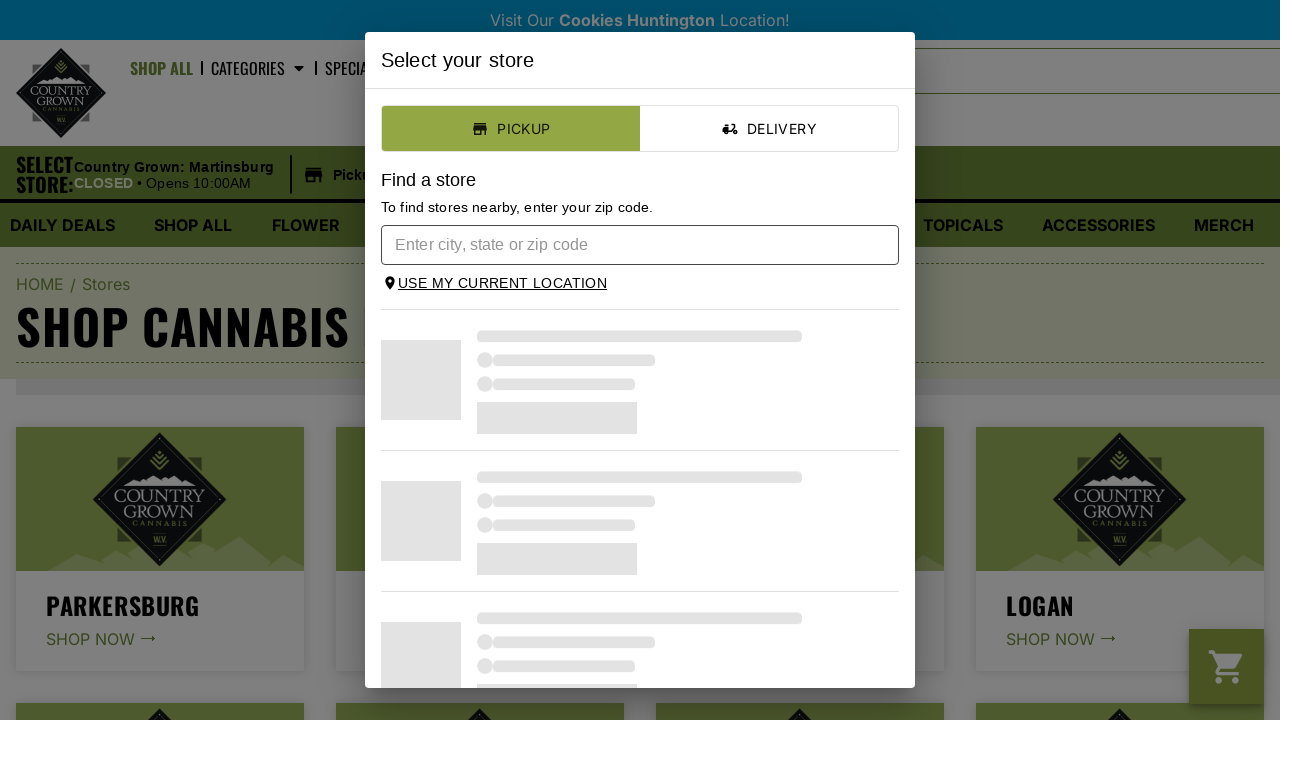

--- FILE ---
content_type: text/html; charset=UTF-8
request_url: https://countrygrowncannabis.com/stores/
body_size: 22476
content:
	<!doctype html>
<html lang="en-US" prefix="og: https://ogp.me/ns#">
	<head>
		<meta charset="UTF-8">
				<meta name="viewport" content="width=device-width, initial-scale=1">
		<link rel="profile" href="https://gmpg.org/xfn/11">
		<script id='joint-ecommerce-config' type='text/javascript'>
window.jointEcommerce = {"stores":{"5210":{"joint_business_id":"5210","name":"Country Grown Cannabis Dispensary Martinsburg","display_name":"Country Grown: Martinsburg","address_1":"1321 Edwin Miller Blvd","address_2":null,"city":"Martinsburg","state_abbr":"WV","postal_code":"25404","latitude":"39.477940","longitude":"-77.957120","timezone":"America\/New_York","logo_url":"https:\/\/jointstorage.blob.core.windows.net\/dispensaryphotos-production\/5210-5210-CG-Logo-GMB.webp","phone_number":"(304) 350-1054","google_rating":"4.7","google_review_count":"240","google_url":null,"facebook_url":null,"instagram_url":null,"linkedin_url":null,"youtube_url":null,"twitter_url":null,"thank_you_page_url":"\/thank-you\/","hours":[{"dayIndex":0,"day":"SUNDAY","open":"1000","close":"1600","isClosed":false},{"dayIndex":1,"day":"MONDAY","open":"1000","close":"1800","isClosed":false},{"dayIndex":2,"day":"TUESDAY","open":"1000","close":"1800","isClosed":false},{"dayIndex":3,"day":"WEDNESDAY","open":"1000","close":"1800","isClosed":false},{"dayIndex":4,"day":"THURSDAY","open":"1000","close":"1800","isClosed":false},{"dayIndex":5,"day":"FRIDAY","open":"1000","close":"1800","isClosed":false},{"dayIndex":6,"day":"SATURDAY","open":"1000","close":"1800","isClosed":false}],"special_hours":[{"startDate":{"year":2025,"month":12,"day":31},"openTime":{"hours":10},"endDate":{"year":2025,"month":12,"day":31},"closeTime":{"hours":18}},{"startDate":{"year":2026,"month":1,"day":1},"endDate":{"year":2026,"month":1,"day":1},"closed":true}],"available_menu_types":["MEDICAL"],"available_order_types":["PICKUP","IN_STORE_PICKUP"],"order_settings":[],"default_menu_type":"MEDICAL","default_sort":"Popular","default_order_type":"IN_STORE_PICKUP","show_effects":true,"show_menu_banner":false,"menu_banner_content":null,"featured_brand":null},"5274":{"joint_business_id":"5274","name":"Country Grown Cannabis Dispensary Charles Town","display_name":"Country Grown: Charles Town","address_1":"672 E Washington St","address_2":null,"city":"Charles Town","state_abbr":"WV","postal_code":"25414","latitude":"39.291580","longitude":"-77.851480","timezone":"America\/New_York","logo_url":"https:\/\/jointstorage.blob.core.windows.net\/dispensaryphotos-production\/5274-5210-CG-Logo-GMB.webp","phone_number":"(304) 930-1456","google_rating":"4.8","google_review_count":"148","google_url":null,"facebook_url":null,"instagram_url":null,"linkedin_url":null,"youtube_url":null,"twitter_url":null,"thank_you_page_url":"\/thank-you\/","hours":[{"dayIndex":0,"day":"SUNDAY","open":"1000","close":"1600","isClosed":false},{"dayIndex":1,"day":"MONDAY","open":"1000","close":"1800","isClosed":false},{"dayIndex":2,"day":"TUESDAY","open":"1000","close":"1800","isClosed":false},{"dayIndex":3,"day":"WEDNESDAY","open":"1000","close":"1800","isClosed":false},{"dayIndex":4,"day":"THURSDAY","open":"1000","close":"1800","isClosed":false},{"dayIndex":5,"day":"FRIDAY","open":"1000","close":"1800","isClosed":false},{"dayIndex":6,"day":"SATURDAY","open":"1000","close":"1800","isClosed":false}],"special_hours":[{"startDate":{"year":2025,"month":12,"day":31},"openTime":{"hours":10},"endDate":{"year":2025,"month":12,"day":31},"closeTime":{"hours":18}},{"startDate":{"year":2026,"month":1,"day":1},"endDate":{"year":2026,"month":1,"day":1},"closed":true}],"available_menu_types":["MEDICAL"],"available_order_types":["PICKUP","IN_STORE_PICKUP"],"order_settings":[],"default_menu_type":"MEDICAL","default_sort":"Popular","default_order_type":"IN_STORE_PICKUP","show_effects":true,"show_menu_banner":false,"menu_banner_content":null,"featured_brand":"Country Grown"},"5376":{"joint_business_id":"5376","name":"Country Grown Cannabis Dispensary - Wheeling","display_name":"Country Grown: Wheeling","address_1":"2085 National Rd","address_2":null,"city":"Wheeling","state_abbr":"WV","postal_code":"26003","latitude":"40.047780","longitude":"-80.662420","timezone":"America\/New_York","logo_url":"https:\/\/jointstorage.blob.core.windows.net\/dispensaryphotos-production\/5376-5210-CG-Logo-GMB.webp","phone_number":"(304) 905-8019","google_rating":"4.8","google_review_count":"112","google_url":null,"facebook_url":null,"instagram_url":null,"linkedin_url":null,"youtube_url":null,"twitter_url":null,"thank_you_page_url":"\/thank-you\/","hours":[{"dayIndex":0,"day":"SUNDAY","open":"1000","close":"2000","isClosed":false},{"dayIndex":1,"day":"MONDAY","open":"1000","close":"2000","isClosed":false},{"dayIndex":2,"day":"TUESDAY","open":"1000","close":"2000","isClosed":false},{"dayIndex":3,"day":"WEDNESDAY","open":"1000","close":"2000","isClosed":false},{"dayIndex":4,"day":"THURSDAY","open":"1000","close":"2000","isClosed":false},{"dayIndex":5,"day":"FRIDAY","open":"1000","close":"2000","isClosed":false},{"dayIndex":6,"day":"SATURDAY","open":"1000","close":"2000","isClosed":false}],"special_hours":[{"startDate":{"year":2025,"month":12,"day":31},"openTime":{"hours":10},"endDate":{"year":2025,"month":12,"day":31},"closeTime":{"hours":18}}],"available_menu_types":["MEDICAL"],"available_order_types":["IN_STORE_PICKUP","PICKUP"],"order_settings":[],"default_menu_type":"MEDICAL","default_sort":"Popular","default_order_type":"IN_STORE_PICKUP","show_effects":true,"show_menu_banner":false,"menu_banner_content":null,"featured_brand":"Country Grown"},"5551":{"joint_business_id":"5551","name":"Country Grown Cannabis Dispensary Dunbar","display_name":"Country Grown: Dunbar","address_1":"1005 Dunbar Ave","address_2":null,"city":"Dunbar","state_abbr":"WV","postal_code":"25064","latitude":"38.360090","longitude":"-81.738550","timezone":"America\/New_York","logo_url":"https:\/\/jointstorage.blob.core.windows.net\/dispensaryphotos-production\/5551-5210-CG-Logo-GMB.webp","phone_number":"(304) 768-3930","google_rating":"4.9","google_review_count":"281","google_url":null,"facebook_url":null,"instagram_url":null,"linkedin_url":null,"youtube_url":null,"twitter_url":null,"thank_you_page_url":"\/thank-you\/","hours":[{"dayIndex":0,"day":"SUNDAY","open":"1000","close":"1800","isClosed":false},{"dayIndex":1,"day":"MONDAY","open":"1000","close":"2000","isClosed":false},{"dayIndex":2,"day":"TUESDAY","open":"1000","close":"2000","isClosed":false},{"dayIndex":3,"day":"WEDNESDAY","open":"1000","close":"2000","isClosed":false},{"dayIndex":4,"day":"THURSDAY","open":"1000","close":"2000","isClosed":false},{"dayIndex":5,"day":"FRIDAY","open":"1000","close":"2000","isClosed":false},{"dayIndex":6,"day":"SATURDAY","open":"1000","close":"2000","isClosed":false}],"special_hours":[{"startDate":{"year":2025,"month":12,"day":31},"openTime":{"hours":10},"endDate":{"year":2025,"month":12,"day":31},"closeTime":{"hours":18}},{"startDate":{"year":2026,"month":1,"day":1},"endDate":{"year":2026,"month":1,"day":1},"closed":true}],"available_menu_types":["MEDICAL"],"available_order_types":["IN_STORE_PICKUP","DRIVE_THRU_PICKUP"],"order_settings":[],"default_menu_type":"MEDICAL","default_sort":"Popular","default_order_type":"IN_STORE_PICKUP","show_effects":true,"show_menu_banner":false,"menu_banner_content":null,"featured_brand":"Country Grown"},"5550":{"joint_business_id":"5550","name":"Country Grown Cannabis Dispensary Fairmont","display_name":"Country Grown: Fairmont","address_1":"9685 Mall Loop Rd","address_2":null,"city":"Fairmont","state_abbr":"WV","postal_code":"26554","latitude":"39.430120","longitude":"-80.185920","timezone":"America\/New_York","logo_url":"https:\/\/jointstorage.blob.core.windows.net\/dispensaryphotos-production\/5550-5210-CG-Logo-GMB.webp","phone_number":"(304) 816-3236","google_rating":"4.8","google_review_count":"201","google_url":null,"facebook_url":null,"instagram_url":null,"linkedin_url":null,"youtube_url":null,"twitter_url":null,"thank_you_page_url":"\/thank-you\/","hours":[{"dayIndex":0,"day":"SUNDAY","open":"1000","close":"1500","isClosed":false},{"dayIndex":1,"day":"MONDAY","open":"1000","close":"1900","isClosed":false},{"dayIndex":2,"day":"TUESDAY","open":"1000","close":"1900","isClosed":false},{"dayIndex":3,"day":"WEDNESDAY","open":"1000","close":"1900","isClosed":false},{"dayIndex":4,"day":"THURSDAY","open":"1000","close":"1900","isClosed":false},{"dayIndex":5,"day":"FRIDAY","open":"1000","close":"1900","isClosed":false},{"dayIndex":6,"day":"SATURDAY","open":"1000","close":"1900","isClosed":false}],"special_hours":[{"startDate":{"year":2025,"month":12,"day":31},"openTime":{"hours":10},"endDate":{"year":2025,"month":12,"day":31},"closeTime":{"hours":18}},{"startDate":{"year":2026,"month":1,"day":1},"endDate":{"year":2026,"month":1,"day":1},"closed":true}],"available_menu_types":["MEDICAL"],"available_order_types":["IN_STORE_PICKUP"],"order_settings":[],"default_menu_type":"MEDICAL","default_sort":"Popular","default_order_type":"IN_STORE_PICKUP","show_effects":true,"show_menu_banner":false,"menu_banner_content":null,"featured_brand":"Cookies"},"5805":{"joint_business_id":"5805","name":"Country Grown Cannabis Dispensary - Logan","display_name":"Country Grown: Logan","address_1":"201 George Kostas Dr","address_2":null,"city":"Logan","state_abbr":"WV","postal_code":"25601","latitude":"37.8558947","longitude":"-82.0438639","timezone":"America\/New_York","logo_url":"https:\/\/jointstorage.blob.core.windows.net\/dispensaryphotos-production\/5805-5274-5210-CG-Logo-GMB.webp","phone_number":"(304) 752-5244","google_rating":"4.9","google_review_count":"61","google_url":null,"facebook_url":null,"instagram_url":null,"linkedin_url":null,"youtube_url":null,"twitter_url":null,"thank_you_page_url":"\/thank-you\/","hours":[{"dayIndex":0,"day":"SUNDAY","open":"1000","close":"1600","isClosed":false},{"dayIndex":1,"day":"MONDAY","open":"1000","close":"2000","isClosed":false},{"dayIndex":2,"day":"TUESDAY","open":"1000","close":"2000","isClosed":false},{"dayIndex":3,"day":"WEDNESDAY","open":"1000","close":"2000","isClosed":false},{"dayIndex":4,"day":"THURSDAY","open":"1000","close":"2000","isClosed":false},{"dayIndex":5,"day":"FRIDAY","open":"1000","close":"2000","isClosed":false},{"dayIndex":6,"day":"SATURDAY","open":"1000","close":"2000","isClosed":false}],"special_hours":[{"startDate":{"year":2025,"month":12,"day":31},"openTime":{"hours":10},"endDate":{"year":2025,"month":12,"day":31},"closeTime":{"hours":18}},{"startDate":{"year":2026,"month":1,"day":1},"endDate":{"year":2026,"month":1,"day":1},"closed":true}],"available_menu_types":["MEDICAL"],"available_order_types":["IN_STORE_PICKUP","DRIVE_THRU_PICKUP"],"order_settings":[],"default_menu_type":"MEDICAL","default_sort":"Popular","default_order_type":"IN_STORE_PICKUP","show_effects":true,"show_menu_banner":false,"menu_banner_content":null,"featured_brand":"Country Grown"},"5960":{"joint_business_id":"5960","name":"Country Grown Cannabis Dispensary Beckley","display_name":"Country Grown: Beckley","address_1":"93 Hickory Dr","address_2":null,"city":"Beckley","state_abbr":"WV","postal_code":"25801","latitude":"37.7898102","longitude":"-81.2033246","timezone":"America\/New_York","logo_url":"https:\/\/jointstorage.blob.core.windows.net\/dispensaryphotos-production\/5960-CG-Logo-700px-pt2br8frllcaj3qrxydulw3ybvphzv85vslc6vbm6g.webp","phone_number":"(304) 256-0346","google_rating":"4.9","google_review_count":"47","google_url":null,"facebook_url":null,"instagram_url":null,"linkedin_url":null,"youtube_url":null,"twitter_url":null,"thank_you_page_url":"\/thank-you\/","hours":[{"dayIndex":0,"day":"SUNDAY","open":"1000","close":"1600","isClosed":false},{"dayIndex":1,"day":"MONDAY","open":"1000","close":"2000","isClosed":false},{"dayIndex":2,"day":"TUESDAY","open":"1000","close":"2000","isClosed":false},{"dayIndex":3,"day":"WEDNESDAY","open":"1000","close":"2000","isClosed":false},{"dayIndex":4,"day":"THURSDAY","open":"1000","close":"2000","isClosed":false},{"dayIndex":5,"day":"FRIDAY","open":"1000","close":"2000","isClosed":false},{"dayIndex":6,"day":"SATURDAY","open":"1000","close":"2000","isClosed":false}],"special_hours":[{"startDate":{"year":2025,"month":12,"day":31},"openTime":{"hours":10},"endDate":{"year":2025,"month":12,"day":31},"closeTime":{"hours":18}},{"startDate":{"year":2026,"month":1,"day":1},"endDate":{"year":2026,"month":1,"day":1},"closed":true}],"available_menu_types":["MEDICAL"],"available_order_types":["IN_STORE_PICKUP"],"order_settings":[{"id":288,"createdAt":"2025-02-19T22:07:20.173Z","updatedAt":"2025-02-19T22:07:20.173Z","skipVerificationPending":false,"orderType":"IN_STORE_PICKUP","asap":false,"scheduled":false,"afterHours":false,"afterHoursMessage":null,"useCustomHours":false,"customHours":null,"instructions":null,"orderMinimum":null,"timeSlotLengthMinutes":null,"nextAvailableTimeMinutes":null,"orderAheadDays":null,"deliveryFee":null,"paymentTypes":["CASH"],"sendNotificationEmail":false,"notificationEmail":null,"checkoutDisclaimer":null}],"default_menu_type":"MEDICAL","default_sort":"Default","default_order_type":"IN_STORE_PICKUP","show_effects":true,"show_menu_banner":false,"menu_banner_content":null,"featured_brand":"Country Grown"},"6204":{"joint_business_id":"6204","name":"Country Grown Cannabis - Parkersburg WV","display_name":"Country Grown: Parkersburg","address_1":"800 Division St","address_2":null,"city":"Parkersburg","state_abbr":"WV","postal_code":"26101","latitude":"39.25127842799136","longitude":"-81.55466212698464","timezone":"America\/New_York","logo_url":"https:\/\/jointstorage.blob.core.windows.net\/dispensaryphotos-production\/6204-6203-CG-Logo-700px-pt2br8fxxmxroks6js4pvr9d14gk3s3mapzdzg4ifs.webp","phone_number":"(Pending)","google_rating":null,"google_review_count":null,"google_url":null,"facebook_url":null,"instagram_url":"https:\/\/www.instagram.com\/countrygrowncannabiswv","linkedin_url":null,"youtube_url":"https:\/\/www.youtube.com\/@CountryGrownWV","twitter_url":"https:\/\/x.com\/countrygrownwv","thank_you_page_url":"\/thank-you\/","hours":[{"open":"1100","close":"1700","isClosed":false,"day":"Sunday","dayIndex":0},{"open":"1000","close":"2000","isClosed":false,"day":"Monday","dayIndex":1},{"open":"1000","close":"2000","isClosed":false,"day":"Tuesday","dayIndex":2},{"open":"1000","close":"2000","isClosed":false,"day":"Wednesday","dayIndex":3},{"open":"1000","close":"2000","isClosed":false,"day":"Thursday","dayIndex":4},{"open":"1000","close":"2000","isClosed":false,"day":"Friday","dayIndex":5},{"open":"1000","close":"2000","isClosed":false,"day":"Saturday","dayIndex":6}],"special_hours":null,"available_menu_types":["MEDICAL"],"available_order_types":["IN_STORE_PICKUP"],"order_settings":[{"id":649,"createdAt":"2025-12-04T21:22:33.810Z","updatedAt":"2025-12-04T21:22:33.810Z","skipVerificationPending":false,"orderType":"IN_STORE_PICKUP","asap":false,"scheduled":false,"afterHours":false,"afterHoursMessage":null,"useCustomHours":false,"customHours":null,"instructions":null,"orderMinimum":null,"timeSlotLengthMinutes":null,"nextAvailableTimeMinutes":null,"orderAheadDays":null,"deliveryFee":null,"paymentTypes":["CASH"],"sendNotificationEmail":false,"notificationEmail":null,"checkoutDisclaimer":null},{"id":650,"createdAt":"2025-12-04T21:22:39.113Z","updatedAt":"2025-12-04T21:22:39.113Z","skipVerificationPending":false,"orderType":"DELIVERY","asap":false,"scheduled":false,"afterHours":false,"afterHoursMessage":null,"useCustomHours":false,"customHours":null,"instructions":null,"orderMinimum":null,"timeSlotLengthMinutes":null,"nextAvailableTimeMinutes":null,"orderAheadDays":null,"deliveryFee":null,"paymentTypes":["CASH"],"sendNotificationEmail":false,"notificationEmail":null,"checkoutDisclaimer":null}],"default_menu_type":"MEDICAL","default_sort":"Popular","default_order_type":"IN_STORE_PICKUP","show_effects":true,"show_menu_banner":false,"menu_banner_content":"","featured_brand":null},"6203":{"joint_business_id":"6203","name":"Country grown Cannabis Dispensary - Morgantown","display_name":"Country Grown: Morgantown","address_1":"11 Hartman Run Road","address_2":"","city":"Morgantown","state_abbr":"WV","postal_code":"26505","latitude":"39.62966030112488","longitude":"-79.93241726931285","timezone":"America\/New_York","logo_url":"https:\/\/jointstorage.blob.core.windows.net\/dispensaryphotos-production\/6203-CG-Logo-700px-pt2br8fxxmxroks6js4pvr9d14gk3s3mapzdzg4ifs.webp","phone_number":"304-977-7288","google_rating":null,"google_review_count":null,"google_url":null,"facebook_url":null,"instagram_url":"https:\/\/www.instagram.com\/countrygrowncannabiswv","linkedin_url":null,"youtube_url":"https:\/\/www.youtube.com\/@CountryGrownWV","twitter_url":"https:\/\/x.com\/countrygrownwv","thank_you_page_url":"\/Thank-you\/","hours":[{"dayIndex":0,"day":"Sunday","open":"1000","close":"2000","isClosed":false},{"dayIndex":1,"day":"Monday","open":"1000","close":"2000","isClosed":false},{"dayIndex":2,"day":"Tuesday","open":"1000","close":"2000","isClosed":false},{"dayIndex":3,"day":"Wednesday","open":"1000","close":"2000","isClosed":false},{"dayIndex":4,"day":"Thursday","open":"1000","close":"2000","isClosed":false},{"dayIndex":5,"day":"Friday","open":"1000","close":"2000","isClosed":false},{"dayIndex":6,"day":"Saturday","open":"1000","close":"2000","isClosed":false}],"special_hours":null,"available_menu_types":["MEDICAL"],"available_order_types":["IN_STORE_PICKUP","DELIVERY"],"order_settings":[{"id":647,"createdAt":"2025-12-04T20:14:19.885Z","updatedAt":"2025-12-04T21:21:18.966Z","skipVerificationPending":false,"orderType":"IN_STORE_PICKUP","asap":false,"scheduled":false,"afterHours":false,"afterHoursMessage":null,"useCustomHours":false,"customHours":null,"instructions":null,"orderMinimum":null,"timeSlotLengthMinutes":null,"nextAvailableTimeMinutes":null,"orderAheadDays":null,"deliveryFee":null,"paymentTypes":["CASH"],"sendNotificationEmail":false,"notificationEmail":null,"checkoutDisclaimer":null},{"id":648,"createdAt":"2025-12-04T21:21:24.504Z","updatedAt":"2025-12-04T21:21:24.504Z","skipVerificationPending":false,"orderType":"DELIVERY","asap":false,"scheduled":false,"afterHours":false,"afterHoursMessage":null,"useCustomHours":false,"customHours":null,"instructions":null,"orderMinimum":null,"timeSlotLengthMinutes":null,"nextAvailableTimeMinutes":null,"orderAheadDays":null,"deliveryFee":null,"paymentTypes":["CASH"],"sendNotificationEmail":false,"notificationEmail":null,"checkoutDisclaimer":null}],"default_menu_type":"MEDICAL","default_sort":"Popular","default_order_type":"IN_STORE_PICKUP","show_effects":true,"show_menu_banner":false,"menu_banner_content":"","featured_brand":null}},"storeIds":[5210,5274,5376,5551,5550,5805,5960,6204,6203],"storeIntegrations":{"5210":{"highQ":{"id":"7","joint_integration_id":"993","joint_business_id":"5210","integration_name":"highQ","integration_type":"siteEnhancement","is_active":true,"credentials":{"bot_id":"0d545e2b-8cd0-470f-9d50-db173fceb1f3","ga4_tag":"G-VZF4X1LWJT"},"settings":[]}},"5274":{"highQ":{"id":"13","joint_integration_id":"988","joint_business_id":"5274","integration_name":"highQ","integration_type":"siteEnhancement","is_active":true,"credentials":{"bot_id":"27546cd9-5fa3-4d8c-b7e8-ffec70736697","ga4_tag":"G-VZF4X1LWJT"},"settings":[]}},"5376":{"highQ":{"id":"9","joint_integration_id":"994","joint_business_id":"5376","integration_name":"highQ","integration_type":"siteEnhancement","is_active":true,"credentials":{"bot_id":"e4917542-56a4-4872-b81f-2560e31d3544","ga4_tag":"G-VZF4X1LWJT"},"settings":[]}},"5551":{"highQ":{"id":"3","joint_integration_id":"989","joint_business_id":"5551","integration_name":"highQ","integration_type":"siteEnhancement","is_active":true,"credentials":{"bot_id":"ada30519-fb99-4f53-b759-23656732e068","ga4_tag":"G-VZF4X1LWJT"},"settings":[]}},"5550":{"highQ":{"id":"4","joint_integration_id":"990","joint_business_id":"5550","integration_name":"highQ","integration_type":"siteEnhancement","is_active":true,"credentials":{"bot_id":"349ccc2f-a4b6-4dec-a458-f15fbe739177","ga4_tag":"G-VZF4X1LWJT"},"settings":[]}},"5805":{"highQ":{"id":"10","joint_integration_id":"992","joint_business_id":"5805","integration_name":"highQ","integration_type":"siteEnhancement","is_active":true,"credentials":{"bot_id":"844b17a4-43f8-4ade-bb30-29e4e16f9a0b","ga4_tag":"G-VZF4X1LWJT"},"settings":[]}},"5960":{"highQ":{"id":"14","joint_integration_id":"987","joint_business_id":"5960","integration_name":"highQ","integration_type":"siteEnhancement","is_active":true,"credentials":{"bot_id":"c40b990d-d408-4a1d-84c9-5813e8fa827e","ga4_tag":"G-VZF4X1LWJT"},"settings":[]}}},"api":{"jointWp":"https:\/\/countrygrowncannabis.com\/wp-json\/joint-ecommerce\/v1","jointAjax":"https:\/\/countrygrowncannabis.com\/wp-admin\/admin-ajax.php"},"version":"1.27.2","cacheTimestamp":1768889074};
</script>
<!--mfunc 1768889074-->
<script id='joint-ecommerce-nonce' type='text/javascript'>
window.jointEcommerce.api.nonce = '496ef19ba9';
</script>
<!--/mfunc 1768889074-->

<!-- Search Engine Optimization by Rank Math PRO - https://rankmath.com/ -->
<title>Stores - Country Grown Cannabis</title>
<meta name="description" content="Stores Archive - Country Grown Cannabis"/>
<meta name="robots" content="follow, index"/>
<link rel="canonical" href="https://countrygrowncannabis.com/stores/" />
<meta property="og:locale" content="en_US" />
<meta property="og:type" content="article" />
<meta property="og:title" content="Stores - Country Grown Cannabis" />
<meta property="og:description" content="Stores Archive - Country Grown Cannabis" />
<meta property="og:url" content="https://countrygrowncannabis.com/stores/" />
<meta property="og:site_name" content="Country Grown Cannabis" />
<meta property="og:image" content="https://countrygrowncannabis.com/wp-content/uploads/2022/08/CG-OpenGraph.png" />
<meta property="og:image:secure_url" content="https://countrygrowncannabis.com/wp-content/uploads/2022/08/CG-OpenGraph.png" />
<meta property="og:image:width" content="1200" />
<meta property="og:image:height" content="630" />
<meta property="og:image:alt" content="Country Grown Cannabis" />
<meta property="og:image:type" content="image/png" />
<meta name="twitter:card" content="summary_large_image" />
<meta name="twitter:title" content="Stores - Country Grown Cannabis" />
<meta name="twitter:description" content="Stores Archive - Country Grown Cannabis" />
<meta name="twitter:image" content="https://countrygrowncannabis.com/wp-content/uploads/2022/08/CG-OpenGraph.png" />
<script type="application/ld+json" class="rank-math-schema-pro">{"@context":"https://schema.org","@graph":[{"@type":"Organization","@id":"https://countrygrowncannabis.com/#organization","name":"Rank Really High"},{"@type":"WebSite","@id":"https://countrygrowncannabis.com/#website","url":"https://countrygrowncannabis.com","name":"Rank Really High","publisher":{"@id":"https://countrygrowncannabis.com/#organization"},"inLanguage":"en-US"},{"@type":"BreadcrumbList","@id":"https://countrygrowncannabis.com/stores/#breadcrumb","itemListElement":[{"@type":"ListItem","position":"1","item":{"@id":"https://countrygrowncannabis.com","name":"Home"}},{"@type":"ListItem","position":"2","item":{"@id":"https://countrygrowncannabis.com/stores/","name":"Stores"}}]},{"@type":"CollectionPage","@id":"https://countrygrowncannabis.com/stores/#webpage","url":"https://countrygrowncannabis.com/stores/","name":"Stores - Country Grown Cannabis","isPartOf":{"@id":"https://countrygrowncannabis.com/#website"},"inLanguage":"en-US","breadcrumb":{"@id":"https://countrygrowncannabis.com/stores/#breadcrumb"}}]}</script>
<!-- /Rank Math WordPress SEO plugin -->

<link href='//hb.wpmucdn.com' rel='preconnect' />
<link rel="alternate" type="application/rss+xml" title="Country Grown Cannabis &raquo; Feed" href="https://countrygrowncannabis.com/feed/" />
<link rel="alternate" type="application/rss+xml" title="Country Grown Cannabis &raquo; Comments Feed" href="https://countrygrowncannabis.com/comments/feed/" />
<link rel="alternate" type="application/rss+xml" title="Country Grown Cannabis &raquo; Stores Feed" href="https://countrygrowncannabis.com/stores/feed/" />
<link rel="preload" href="https://countrygrowncannabis.com/wp-content/uploads/2022/08/CG-Logo-700px.webp" as="image" />
<style id='wp-img-auto-sizes-contain-inline-css' type='text/css'>
img:is([sizes=auto i],[sizes^="auto," i]){contain-intrinsic-size:3000px 1500px}
/*# sourceURL=wp-img-auto-sizes-contain-inline-css */
</style>
<link rel='stylesheet' id='joint-ecommerce-styles-css' href='https://countrygrowncannabis.com/wp-content/plugins/joint-ecommerce/app/build/assets/css/main.1.27.2.css' type='text/css' media='all' />
<style id='wp-emoji-styles-inline-css' type='text/css'>

	img.wp-smiley, img.emoji {
		display: inline !important;
		border: none !important;
		box-shadow: none !important;
		height: 1em !important;
		width: 1em !important;
		margin: 0 0.07em !important;
		vertical-align: -0.1em !important;
		background: none !important;
		padding: 0 !important;
	}
/*# sourceURL=wp-emoji-styles-inline-css */
</style>
<style id='classic-theme-styles-inline-css' type='text/css'>
/*! This file is auto-generated */
.wp-block-button__link{color:#fff;background-color:#32373c;border-radius:9999px;box-shadow:none;text-decoration:none;padding:calc(.667em + 2px) calc(1.333em + 2px);font-size:1.125em}.wp-block-file__button{background:#32373c;color:#fff;text-decoration:none}
/*# sourceURL=/wp-includes/css/classic-themes.min.css */
</style>
<style id='global-styles-inline-css' type='text/css'>
:root{--wp--preset--aspect-ratio--square: 1;--wp--preset--aspect-ratio--4-3: 4/3;--wp--preset--aspect-ratio--3-4: 3/4;--wp--preset--aspect-ratio--3-2: 3/2;--wp--preset--aspect-ratio--2-3: 2/3;--wp--preset--aspect-ratio--16-9: 16/9;--wp--preset--aspect-ratio--9-16: 9/16;--wp--preset--color--black: #000000;--wp--preset--color--cyan-bluish-gray: #abb8c3;--wp--preset--color--white: #ffffff;--wp--preset--color--pale-pink: #f78da7;--wp--preset--color--vivid-red: #cf2e2e;--wp--preset--color--luminous-vivid-orange: #ff6900;--wp--preset--color--luminous-vivid-amber: #fcb900;--wp--preset--color--light-green-cyan: #7bdcb5;--wp--preset--color--vivid-green-cyan: #00d084;--wp--preset--color--pale-cyan-blue: #8ed1fc;--wp--preset--color--vivid-cyan-blue: #0693e3;--wp--preset--color--vivid-purple: #9b51e0;--wp--preset--gradient--vivid-cyan-blue-to-vivid-purple: linear-gradient(135deg,rgb(6,147,227) 0%,rgb(155,81,224) 100%);--wp--preset--gradient--light-green-cyan-to-vivid-green-cyan: linear-gradient(135deg,rgb(122,220,180) 0%,rgb(0,208,130) 100%);--wp--preset--gradient--luminous-vivid-amber-to-luminous-vivid-orange: linear-gradient(135deg,rgb(252,185,0) 0%,rgb(255,105,0) 100%);--wp--preset--gradient--luminous-vivid-orange-to-vivid-red: linear-gradient(135deg,rgb(255,105,0) 0%,rgb(207,46,46) 100%);--wp--preset--gradient--very-light-gray-to-cyan-bluish-gray: linear-gradient(135deg,rgb(238,238,238) 0%,rgb(169,184,195) 100%);--wp--preset--gradient--cool-to-warm-spectrum: linear-gradient(135deg,rgb(74,234,220) 0%,rgb(151,120,209) 20%,rgb(207,42,186) 40%,rgb(238,44,130) 60%,rgb(251,105,98) 80%,rgb(254,248,76) 100%);--wp--preset--gradient--blush-light-purple: linear-gradient(135deg,rgb(255,206,236) 0%,rgb(152,150,240) 100%);--wp--preset--gradient--blush-bordeaux: linear-gradient(135deg,rgb(254,205,165) 0%,rgb(254,45,45) 50%,rgb(107,0,62) 100%);--wp--preset--gradient--luminous-dusk: linear-gradient(135deg,rgb(255,203,112) 0%,rgb(199,81,192) 50%,rgb(65,88,208) 100%);--wp--preset--gradient--pale-ocean: linear-gradient(135deg,rgb(255,245,203) 0%,rgb(182,227,212) 50%,rgb(51,167,181) 100%);--wp--preset--gradient--electric-grass: linear-gradient(135deg,rgb(202,248,128) 0%,rgb(113,206,126) 100%);--wp--preset--gradient--midnight: linear-gradient(135deg,rgb(2,3,129) 0%,rgb(40,116,252) 100%);--wp--preset--font-size--small: 13px;--wp--preset--font-size--medium: 20px;--wp--preset--font-size--large: 36px;--wp--preset--font-size--x-large: 42px;--wp--preset--spacing--20: 0.44rem;--wp--preset--spacing--30: 0.67rem;--wp--preset--spacing--40: 1rem;--wp--preset--spacing--50: 1.5rem;--wp--preset--spacing--60: 2.25rem;--wp--preset--spacing--70: 3.38rem;--wp--preset--spacing--80: 5.06rem;--wp--preset--shadow--natural: 6px 6px 9px rgba(0, 0, 0, 0.2);--wp--preset--shadow--deep: 12px 12px 50px rgba(0, 0, 0, 0.4);--wp--preset--shadow--sharp: 6px 6px 0px rgba(0, 0, 0, 0.2);--wp--preset--shadow--outlined: 6px 6px 0px -3px rgb(255, 255, 255), 6px 6px rgb(0, 0, 0);--wp--preset--shadow--crisp: 6px 6px 0px rgb(0, 0, 0);}:where(.is-layout-flex){gap: 0.5em;}:where(.is-layout-grid){gap: 0.5em;}body .is-layout-flex{display: flex;}.is-layout-flex{flex-wrap: wrap;align-items: center;}.is-layout-flex > :is(*, div){margin: 0;}body .is-layout-grid{display: grid;}.is-layout-grid > :is(*, div){margin: 0;}:where(.wp-block-columns.is-layout-flex){gap: 2em;}:where(.wp-block-columns.is-layout-grid){gap: 2em;}:where(.wp-block-post-template.is-layout-flex){gap: 1.25em;}:where(.wp-block-post-template.is-layout-grid){gap: 1.25em;}.has-black-color{color: var(--wp--preset--color--black) !important;}.has-cyan-bluish-gray-color{color: var(--wp--preset--color--cyan-bluish-gray) !important;}.has-white-color{color: var(--wp--preset--color--white) !important;}.has-pale-pink-color{color: var(--wp--preset--color--pale-pink) !important;}.has-vivid-red-color{color: var(--wp--preset--color--vivid-red) !important;}.has-luminous-vivid-orange-color{color: var(--wp--preset--color--luminous-vivid-orange) !important;}.has-luminous-vivid-amber-color{color: var(--wp--preset--color--luminous-vivid-amber) !important;}.has-light-green-cyan-color{color: var(--wp--preset--color--light-green-cyan) !important;}.has-vivid-green-cyan-color{color: var(--wp--preset--color--vivid-green-cyan) !important;}.has-pale-cyan-blue-color{color: var(--wp--preset--color--pale-cyan-blue) !important;}.has-vivid-cyan-blue-color{color: var(--wp--preset--color--vivid-cyan-blue) !important;}.has-vivid-purple-color{color: var(--wp--preset--color--vivid-purple) !important;}.has-black-background-color{background-color: var(--wp--preset--color--black) !important;}.has-cyan-bluish-gray-background-color{background-color: var(--wp--preset--color--cyan-bluish-gray) !important;}.has-white-background-color{background-color: var(--wp--preset--color--white) !important;}.has-pale-pink-background-color{background-color: var(--wp--preset--color--pale-pink) !important;}.has-vivid-red-background-color{background-color: var(--wp--preset--color--vivid-red) !important;}.has-luminous-vivid-orange-background-color{background-color: var(--wp--preset--color--luminous-vivid-orange) !important;}.has-luminous-vivid-amber-background-color{background-color: var(--wp--preset--color--luminous-vivid-amber) !important;}.has-light-green-cyan-background-color{background-color: var(--wp--preset--color--light-green-cyan) !important;}.has-vivid-green-cyan-background-color{background-color: var(--wp--preset--color--vivid-green-cyan) !important;}.has-pale-cyan-blue-background-color{background-color: var(--wp--preset--color--pale-cyan-blue) !important;}.has-vivid-cyan-blue-background-color{background-color: var(--wp--preset--color--vivid-cyan-blue) !important;}.has-vivid-purple-background-color{background-color: var(--wp--preset--color--vivid-purple) !important;}.has-black-border-color{border-color: var(--wp--preset--color--black) !important;}.has-cyan-bluish-gray-border-color{border-color: var(--wp--preset--color--cyan-bluish-gray) !important;}.has-white-border-color{border-color: var(--wp--preset--color--white) !important;}.has-pale-pink-border-color{border-color: var(--wp--preset--color--pale-pink) !important;}.has-vivid-red-border-color{border-color: var(--wp--preset--color--vivid-red) !important;}.has-luminous-vivid-orange-border-color{border-color: var(--wp--preset--color--luminous-vivid-orange) !important;}.has-luminous-vivid-amber-border-color{border-color: var(--wp--preset--color--luminous-vivid-amber) !important;}.has-light-green-cyan-border-color{border-color: var(--wp--preset--color--light-green-cyan) !important;}.has-vivid-green-cyan-border-color{border-color: var(--wp--preset--color--vivid-green-cyan) !important;}.has-pale-cyan-blue-border-color{border-color: var(--wp--preset--color--pale-cyan-blue) !important;}.has-vivid-cyan-blue-border-color{border-color: var(--wp--preset--color--vivid-cyan-blue) !important;}.has-vivid-purple-border-color{border-color: var(--wp--preset--color--vivid-purple) !important;}.has-vivid-cyan-blue-to-vivid-purple-gradient-background{background: var(--wp--preset--gradient--vivid-cyan-blue-to-vivid-purple) !important;}.has-light-green-cyan-to-vivid-green-cyan-gradient-background{background: var(--wp--preset--gradient--light-green-cyan-to-vivid-green-cyan) !important;}.has-luminous-vivid-amber-to-luminous-vivid-orange-gradient-background{background: var(--wp--preset--gradient--luminous-vivid-amber-to-luminous-vivid-orange) !important;}.has-luminous-vivid-orange-to-vivid-red-gradient-background{background: var(--wp--preset--gradient--luminous-vivid-orange-to-vivid-red) !important;}.has-very-light-gray-to-cyan-bluish-gray-gradient-background{background: var(--wp--preset--gradient--very-light-gray-to-cyan-bluish-gray) !important;}.has-cool-to-warm-spectrum-gradient-background{background: var(--wp--preset--gradient--cool-to-warm-spectrum) !important;}.has-blush-light-purple-gradient-background{background: var(--wp--preset--gradient--blush-light-purple) !important;}.has-blush-bordeaux-gradient-background{background: var(--wp--preset--gradient--blush-bordeaux) !important;}.has-luminous-dusk-gradient-background{background: var(--wp--preset--gradient--luminous-dusk) !important;}.has-pale-ocean-gradient-background{background: var(--wp--preset--gradient--pale-ocean) !important;}.has-electric-grass-gradient-background{background: var(--wp--preset--gradient--electric-grass) !important;}.has-midnight-gradient-background{background: var(--wp--preset--gradient--midnight) !important;}.has-small-font-size{font-size: var(--wp--preset--font-size--small) !important;}.has-medium-font-size{font-size: var(--wp--preset--font-size--medium) !important;}.has-large-font-size{font-size: var(--wp--preset--font-size--large) !important;}.has-x-large-font-size{font-size: var(--wp--preset--font-size--x-large) !important;}
:where(.wp-block-post-template.is-layout-flex){gap: 1.25em;}:where(.wp-block-post-template.is-layout-grid){gap: 1.25em;}
:where(.wp-block-term-template.is-layout-flex){gap: 1.25em;}:where(.wp-block-term-template.is-layout-grid){gap: 1.25em;}
:where(.wp-block-columns.is-layout-flex){gap: 2em;}:where(.wp-block-columns.is-layout-grid){gap: 2em;}
:root :where(.wp-block-pullquote){font-size: 1.5em;line-height: 1.6;}
/*# sourceURL=global-styles-inline-css */
</style>
<style id='age-gate-custom-inline-css' type='text/css'>
:root{--ag-background-color: rgba(0,0,0,0);--ag-background-image-position: center center;--ag-form-background: rgba(255,255,255,1);--ag-text-color: #000000;--ag-blur: 8px;}
/*# sourceURL=age-gate-custom-inline-css */
</style>
<link rel='stylesheet' id='age-gate-css' href='https://countrygrowncannabis.com/wp-content/plugins/age-gate/dist/main.css?ver=3.7.2' type='text/css' media='all' />
<style id='age-gate-options-inline-css' type='text/css'>
:root{--ag-background-color: rgba(0,0,0,0);--ag-background-image-position: center center;--ag-form-background: rgba(255,255,255,1);--ag-text-color: #000000;--ag-blur: 8px;}
/*# sourceURL=age-gate-options-inline-css */
</style>
<link rel='stylesheet' id='joint-css' href='https://countrygrowncannabis.com/wp-content/plugins/joint-plugin/public/styles/joint-main.min.css?ver=2.28.0' type='text/css' media='all' />
<link rel='stylesheet' id='joint-ecommerce-css' href='https://countrygrowncannabis.com/wp-content/plugins/joint-ecommerce/public/styles/main.min.css?ver=1.27.2' type='text/css' media='all' />
<link rel='stylesheet' id='weedpress-css' href='https://countrygrowncannabis.com/wp-content/themes/weedpress/style.min.css?ver=1.14.7' type='text/css' media='all' />
<link rel='stylesheet' id='weedpress-theme-style-css' href='https://countrygrowncannabis.com/wp-content/themes/weedpress/theme.min.css?ver=1.14.7' type='text/css' media='all' />
<link rel='stylesheet' id='elementor-frontend-css' href='https://countrygrowncannabis.com/wp-content/plugins/elementor/assets/css/frontend.min.css?ver=3.34.0' type='text/css' media='all' />
<link rel='stylesheet' id='widget-call-to-action-css' href='https://countrygrowncannabis.com/wp-content/plugins/elementor-pro/assets/css/widget-call-to-action.min.css?ver=3.34.0' type='text/css' media='all' />
<link rel='stylesheet' id='e-transitions-css' href='https://countrygrowncannabis.com/wp-content/plugins/elementor-pro/assets/css/conditionals/transitions.min.css?ver=3.34.0' type='text/css' media='all' />
<link rel='stylesheet' id='widget-image-css' href='https://countrygrowncannabis.com/wp-content/plugins/elementor/assets/css/widget-image.min.css?ver=3.34.0' type='text/css' media='all' />
<link rel='stylesheet' id='widget-nav-menu-css' href='https://countrygrowncannabis.com/wp-content/plugins/elementor-pro/assets/css/widget-nav-menu.min.css?ver=3.34.0' type='text/css' media='all' />
<link rel='stylesheet' id='widget-search-css' href='https://countrygrowncannabis.com/wp-content/plugins/elementor-pro/assets/css/widget-search.min.css?ver=3.34.0' type='text/css' media='all' />
<link rel='stylesheet' id='widget-heading-css' href='https://countrygrowncannabis.com/wp-content/plugins/elementor/assets/css/widget-heading.min.css?ver=3.34.0' type='text/css' media='all' />
<link rel='stylesheet' id='widget-divider-css' href='https://countrygrowncannabis.com/wp-content/plugins/elementor/assets/css/widget-divider.min.css?ver=3.34.0' type='text/css' media='all' />
<link rel='stylesheet' id='widget-social-icons-css' href='https://countrygrowncannabis.com/wp-content/plugins/elementor/assets/css/widget-social-icons.min.css?ver=3.34.0' type='text/css' media='all' />
<link rel='stylesheet' id='e-apple-webkit-css' href='https://countrygrowncannabis.com/wp-content/plugins/elementor/assets/css/conditionals/apple-webkit.min.css?ver=3.34.0' type='text/css' media='all' />
<link rel='stylesheet' id='widget-spacer-css' href='https://countrygrowncannabis.com/wp-content/plugins/elementor/assets/css/widget-spacer.min.css?ver=3.34.0' type='text/css' media='all' />
<link rel='stylesheet' id='widget-posts-css' href='https://countrygrowncannabis.com/wp-content/plugins/elementor-pro/assets/css/widget-posts.min.css?ver=3.34.0' type='text/css' media='all' />
<link rel='stylesheet' id='jet-blocks-css' href='https://countrygrowncannabis.com/wp-content/uploads/elementor/css/custom-jet-blocks.css?ver=1.3.22' type='text/css' media='all' />
<link rel='stylesheet' id='elementor-post-8-css' href='https://countrygrowncannabis.com/wp-content/uploads/elementor/css/post-8.css?ver=1768495288' type='text/css' media='all' />
<link rel='stylesheet' id='elementor-post-19100-css' href='https://countrygrowncannabis.com/wp-content/uploads/elementor/css/post-19100.css?ver=1768495288' type='text/css' media='all' />
<link rel='stylesheet' id='elementor-post-1996-css' href='https://countrygrowncannabis.com/wp-content/uploads/elementor/css/post-1996.css?ver=1768495288' type='text/css' media='all' />
<link rel='stylesheet' id='elementor-post-14680-css' href='https://countrygrowncannabis.com/wp-content/uploads/elementor/css/post-14680.css?ver=1768497176' type='text/css' media='all' />
<link rel='stylesheet' id='elementor-gf-local-inter-css' href='https://countrygrowncannabis.com/wp-content/uploads/elementor/google-fonts/css/inter.css?ver=1748019895' type='text/css' media='all' />
<link rel='stylesheet' id='elementor-gf-local-oswald-css' href='https://countrygrowncannabis.com/wp-content/uploads/elementor/google-fonts/css/oswald.css?ver=1748019841' type='text/css' media='all' />
<script type="text/javascript" src="https://countrygrowncannabis.com/wp-content/plugins/joint-ecommerce/public/scripts/joint-ecommerce-public.min.js?ver=1.27.2" id="joint-ecommerce-js"></script>
<script type="text/javascript" src="https://countrygrowncannabis.com/wp-includes/js/jquery/jquery.min.js?ver=3.7.1" id="jquery-core-js"></script>
<script type="text/javascript" src="https://countrygrowncannabis.com/wp-includes/js/jquery/jquery-migrate.min.js?ver=3.4.1" id="jquery-migrate-js"></script>
<link rel="https://api.w.org/" href="https://countrygrowncannabis.com/wp-json/" /><link rel="EditURI" type="application/rsd+xml" title="RSD" href="https://countrygrowncannabis.com/xmlrpc.php?rsd" />
<meta name="generator" content="WordPress 6.9" />
<!-- start Simple Custom CSS and JS -->
<!-- Google Tag Manager -->
<script>(function(w,d,s,l,i){w[l]=w[l]||[];w[l].push({'gtm.start':
new Date().getTime(),event:'gtm.js'});var f=d.getElementsByTagName(s)[0],
j=d.createElement(s),dl=l!='dataLayer'?'&l='+l:'';j.async=true;j.src=
'https://www.googletagmanager.com/gtm.js?id='+i+dl;f.parentNode.insertBefore(j,f);
})(window,document,'script','dataLayer','GTM-58X4QX6');</script>
<!-- End Google Tag Manager -->

<!-- Google Tag Manager: Global RRH -->
<script>(function(w,d,s,l,i){w[l]=w[l]||[];w[l].push({'gtm.start':
new Date().getTime(),event:'gtm.js'});var f=d.getElementsByTagName(s)[0],
j=d.createElement(s),dl=l!='dataLayer'?'&l='+l:'';j.async=true;j.src=
'https://www.googletagmanager.com/gtm.js?id='+i+dl;f.parentNode.insertBefore(j,f);
})(window,document,'script','dataLayer','GTM-KNR8CG5B');</script>
<!-- End Google Tag Manager: Global RRH --><!-- end Simple Custom CSS and JS -->
      <script type="application/ld+json">
          {"@context":"https:\/\/schema.org\/","@type":"LocalBusiness","@id":"https:\/\/countrygrowncannabis.com\/\/stores\/6204","image":"https:\/\/jointstorage.blob.core.windows.net\/dispensaryphotos-production\/6204-6203-CG-Logo-700px-pt2br8fxxmxroks6js4pvr9d14gk3s3mapzdzg4ifs.webp","url":"https:\/\/countrygrowncannabis.com\/","name":"Country Grown Cannabis - Parkersburg WV","email":"customercare@harvestcaremedical.com","mainEntityOfPage":"https:\/\/www.google.com\/search?q=dispensary&kgmid=\/m\/0410x_t","additionalType":"http:\/\/productontology.org\/id\/Cannabis_dispensaries_in_the_United_States","alternateName":["Dispensary","Cannabis Shop","Cannabis Dispensary","Weed Dispensary","Marijuana Dispensary","Recreational Dispensary","Medical Marijuana Dispensary"],"address":{"@type":"PostalAddress","streetAddress":"800 Division St","addressLocality":"Parkersburg","addressRegion":"WV","postalCode":"26101","addressCountry":"US"},"geo":{"@type":"GeoCoordinates","latitude":"39.25127842799136","longitude":"-81.55466212698464"},"areaServed":[{"@type":"City","name":"Parkersburg"}],"priceRange":"$","currenciesAccepted":"USD","paymentAccepted":"Cash","keywords":["Dispensaries","Dispensary","Cannabis","Weed","Marijuana","Marijuana Dispensaries","Flower","Pot Shop","Edibles","THC gummies","CBX weed","Recreational Marijuana","Recreational Dispensary","Adult-Use Dispensary","Parkersburg Dispensary","Parkersburg Weed","Parkersburg Dispensary","Dispensary Near Me","Best Dispensary in Parkersburg"],"knowsAbout":[{"@type":"Thing","name":"cannabis strains","url":"https:\/\/en.wikipedia.org\/wiki\/Cannabis_strain"},{"@type":"Thing","name":"indica","url":"https:\/\/en.wikipedia.org\/wiki\/Cannabis_indica"},{"@type":"Thing","name":"sativa","url":"https:\/\/en.wikipedia.org\/wiki\/Cannabis_sativa"},{"@type":"Thing","name":"edibles","url":"https:\/\/en.wikipedia.org\/wiki\/Cannabis_edible"},{"@type":"Thing","name":"cannabis concentrates","url":"https:\/\/en.wikipedia.org\/wiki\/Cannabis_concentrate"},{"@type":"Thing","name":"og kush","url":"https:\/\/en.wikipedia.org\/wiki\/Kush_(cannabis)"},{"@type":"Thing","name":"thc","url":"https:\/\/en.wikipedia.org\/wiki\/Tetrahydrocannabinol"}],"sameAs":["https:\/\/www.instagram.com\/countrygrowncannabiswv","https:\/\/x.com\/countrygrownwv","https:\/\/www.youtube.com\/@CountryGrownWV"],"openingHoursSpecification":[{"@type":"OpeningHoursSpecification","dayOfWeek":"Sunday","opens":"11:00","closes":"17:00"},{"@type":"OpeningHoursSpecification","dayOfWeek":"Monday","opens":"10:00","closes":"20:00"},{"@type":"OpeningHoursSpecification","dayOfWeek":"Tuesday","opens":"10:00","closes":"20:00"},{"@type":"OpeningHoursSpecification","dayOfWeek":"Wednesday","opens":"10:00","closes":"20:00"},{"@type":"OpeningHoursSpecification","dayOfWeek":"Thursday","opens":"10:00","closes":"20:00"},{"@type":"OpeningHoursSpecification","dayOfWeek":"Friday","opens":"10:00","closes":"20:00"},{"@type":"OpeningHoursSpecification","dayOfWeek":"Saturday","opens":"10:00","closes":"20:00"}],"telephone":"+1"}      </script>
          <script type="text/javascript" id="j-extras">
      var joint = {"theme":{"layout_option":"5g","product_card_layout":"original","product_details_layout":"original","primary_color":"#94a745","secondary_color":"#94a745","background_color":"#ffffff","text_color":"#000000","border_radius":"0px","mobile_filter_style":"static"},"ecommerce":{"default_store_selector_method":"manual","require_delivery_address":true,"view_only_mode":false,"checkout_flow":"retail","checkout_url":"\/checkout","checkout_redirect":"\/thank-you","buy_now":false,"show_low_stock_notice":true,"low_stock_threshold":5,"ma_compliance_enabled":false},"integrations":{"alpineIq":false,"authorizedUsers":false,"swifterPay":false,"surfside":false,"moodiDay":false,"rrhAdvertising":false},"api":{"baseUrl":"https:\/\/countrygrowncannabis.com\/wp-json\/joint-api\/v1","nonce":"496ef19ba9"}};
    </script>
    <meta name="generator" content="Elementor 3.34.0; features: e_font_icon_svg, additional_custom_breakpoints; settings: css_print_method-external, google_font-enabled, font_display-swap">
			<style>
				.e-con.e-parent:nth-of-type(n+4):not(.e-lazyloaded):not(.e-no-lazyload),
				.e-con.e-parent:nth-of-type(n+4):not(.e-lazyloaded):not(.e-no-lazyload) * {
					background-image: none !important;
				}
				@media screen and (max-height: 1024px) {
					.e-con.e-parent:nth-of-type(n+3):not(.e-lazyloaded):not(.e-no-lazyload),
					.e-con.e-parent:nth-of-type(n+3):not(.e-lazyloaded):not(.e-no-lazyload) * {
						background-image: none !important;
					}
				}
				@media screen and (max-height: 640px) {
					.e-con.e-parent:nth-of-type(n+2):not(.e-lazyloaded):not(.e-no-lazyload),
					.e-con.e-parent:nth-of-type(n+2):not(.e-lazyloaded):not(.e-no-lazyload) * {
						background-image: none !important;
					}
				}
			</style>
			<link rel="icon" href="https://countrygrowncannabis.com/wp-content/uploads/2022/08/cropped-CG-Favicon-32x32.webp" sizes="32x32" />
<link rel="icon" href="https://countrygrowncannabis.com/wp-content/uploads/2022/08/cropped-CG-Favicon-192x192.webp" sizes="192x192" />
<link rel="apple-touch-icon" href="https://countrygrowncannabis.com/wp-content/uploads/2022/08/cropped-CG-Favicon-180x180.webp" />
<meta name="msapplication-TileImage" content="https://countrygrowncannabis.com/wp-content/uploads/2022/08/cropped-CG-Favicon-270x270.webp" />
		<style type="text/css" id="wp-custom-css">
			@charset "UTF-8";
/* CSS Document */

/* ------ */
/* Resets */
/* ------ */

/* Hides page overflow */
html, body {
	max-width: 100%;
	overflow-x: hidden;
}



/* ------- */
/* Utility */
/* ------- */

/* Margins */
.mtn {
    margin-top: 0 !important;
}
.mt05 {
    margin-top: 8px !important;
}
.mt10 {
    margin-top: 16px !important;
}
.mt15 {
    margin-top: 24px !important;
}
.mt20 {
    margin-top: 32px !important;
}
.mbn {
    margin-bottom: 0 !important;
}
.mb05 {
    margin-bottom: 8px !important;
}
.mb10 {
    margin-bottom: 16px !important;
}
.mb15 {
    margin-bottom: 24px !important;
}
.mb20 {
    margin-bottom: 32px !important;
}

/* Padding */
.ptn {
	padding-top: 0 !important;
}
.pt05 {
    padding-top: 8px !important;
}
.pt10 {
    padding-top: 16px !important;
}
.pt15 {
    padding-top: 24px !important;
}
.pt20 {
    padding-top: 32px !important;
}
.pbn {
    padding-bottom: 0 !important;
}
.pb05 {
    padding-bottom: 8px !important;
}
.pb10 {
    padding-bottom: 16px !important;
}
.pb15 {
    padding-bottom: 24px !important;
}
.pb20 {
    padding-bottom: 32px !important;
}

/* Fonts / Text */
.primary {
    color: var( --e-global-color-primary );
}
.secondary {
    color: var( --e-global-color-secondary );
}
.text {
    color: var( --e-global-color-text );
}
.accent {
    color: var( --e-global-color-accent );
}
.normal {
    font-weight: normal !important;
}
.underline {
    text-decoration: underline !important;
}
.uppercase {
	text-transform: uppercase !important;
}



/* -------- */
/* AGE GATE */
/* -------- */
.age-gate-wrapper {
	z-index: 10002;
}
.age-gate-background-color {
    background: rgba(0,0,0,.5);    
}
.age-gate {
	box-shadow: 0 32px 64px rgba(0,0,0,.5);
	border-radius: 0px;
	padding: 32px;
}
.age-gate-heading img {
    max-width: 180px !important;
    width: 100%;
    height: auto;
    margin: 0 auto 16px auto;
    display: block;
}
.age-gate-headline {
    margin: 0;
}
.age-gate-challenge {
    margin-bottom: 16px !important;
}
button.age-gate-submit-yes {
   border-color: var(--e-global-color-primary) !important;
}
button.age-gate-submit-yes:hover {
   background-color: var(--e-global-color-533a00f) !important;
   border-color: var(--e-global-color-533a00f) !important;
}
button.age-gate-submit-yes:focus {
   background-color: var(--e-global-color-primary) !important;
   border-color: var(--e-global-color-primary) !important;
}
button.age-gate-submit-no {
   color: var(--e-global-color-primary) !important;
   background-color: transparent !important;
   border-color: var(--e-global-color-primary) !important;
}
button.age-gate-submit-no:hover {
   border-color: var(--e-global-color-primary) !important;
}



/* -------------------- */
/* CUSTOM DESIGN STYLES */
/* -------------------- */



/* ------------ */
/* JOINT STYLES */
/* ------------ */

/* Compliance Hiding */
.joint-filter-group-strains .MuiListItem-button:nth-child(5) {
	display: none;
}

/* Hides Terpenes Descriptions */
.joint-product-details-terpenes .css-c4sutr .MuiTypography-root.MuiTypography-body2.css-6ojojf:not(.terpeneList_sectionTitle__rdq6q):not(.css-1eyj0zm .css-6ojojf) {
	display: none;
}

/* Menu Color Changes */
.joint-product-card-button,
.joint-product-card-button svg,
.joint-applicable-special-button,
.joint-product-details-button,
.joint-product-details-variant, .swiper-button-next svg, .swiper-button-prev svg, div[class*="selected"],
div[class*="cartButton"] svg,
div[class*="cart_button"]{
    color: #ffffff !important;
}

/* Store Selector */
.joint-store-selector-current-hours span {
	color: var(--e-global-color-5d35960);
	font-weight: bold;
	text-transform: uppercase;
}

/* RankAI Chatbot Z-Index */
#botscrew-widget {
	z-index: 1199 !important;
}

/*Featured Products BG Color*/
.joint-menu-sponsored-container{
	background: #D3D3D3;
  padding: 20px 20px 10px 20px!important;
}



/* ------- */
/* GENERIC */
/* ------- */

/* Hours Container */
.hours-maxwidth {
    max-width: 360px;
}



/* ---------- */
/* CATEGORIES */
/* ---------- */

/* Categories Menu Icon Backgrounds */
.categories-icon a svg {
    padding: 12px;
}
.categories-icon a {
    background-color: transparent;
    background-image: linear-gradient(180deg, var( --e-global-color-primary ) 0%, var( --e-global-color-primary ) 100%);
    border-radius: 50%;
}
.categories-icon a:hover {
    background-color: transparent;
    background-image: linear-gradient(180deg, var( --e-global-color-primary ) 0%, var( --e-global-color-secondary ) 75%);
}

.categories-link a {
    color: var( --e-global-color-text );
    text-decoration: none;
}
.categories-link a:hover {
    color: var( --e-global-color-text );
}

		</style>
			</head>
<body class="archive post-type-archive post-type-archive-joint_stores wp-custom-logo wp-theme-weedpress elementor-page-14680 elementor-default elementor-template-full-width elementor-kit-8">
	<a class="skip-link" href="#content">Skip to main content</a>

<!-- start Simple Custom CSS and JS -->
<!-- Google Tag Manager (noscript) -->
<noscript><iframe src="https://www.googletagmanager.com/ns.html?id=GTM-58X4QX6"
height="0" width="0" style="display:none;visibility:hidden"></iframe></noscript>
<!-- End Google Tag Manager (noscript) -->

<!-- Google Tag Manager (noscript): Global RRH -->
<noscript><iframe src="https://www.googletagmanager.com/ns.html?id=GTM-KNR8CG5B"
height="0" width="0" style="display:none;visibility:hidden"></iframe></noscript>
<!-- End Google Tag Manager (noscript): Global RRH --><!-- end Simple Custom CSS and JS -->
<script type='text/javascript'>
document.body.dataset.menuType = 'MEDICAL';
document.body.dataset.orderType = 'IN_STORE_PICKUP';
</script>
		<header data-elementor-type="header" data-elementor-id="19100" class="elementor elementor-19100 elementor-location-header" data-elementor-post-type="elementor_library">
			<div class="elementor-element elementor-element-11a10b3 e-con-full e-flex e-con e-parent" data-id="11a10b3" data-element_type="container" data-settings="{&quot;jet_parallax_layout_list&quot;:[]}">
				<div class="elementor-element elementor-element-f6f2bb5 elementor-cta--skin-classic elementor-animated-content elementor-widget elementor-widget-call-to-action" data-id="f6f2bb5" data-element_type="widget" data-widget_type="call-to-action.default">
				<div class="elementor-widget-container">
							<a class="elementor-cta" href="https://huntington.cookies.co/" target="_blank">
							<div class="elementor-cta__content">
				
									<div class="elementor-cta__title elementor-cta__content-item elementor-content-item">
						Visit Our <strong>Cookies Huntington</strong> Location!					</div>
				
				
							</div>
						</a>
						</div>
				</div>
				</div>
		<div class="elementor-element elementor-element-ff78b15 e-con-full e-flex e-con e-parent" data-id="ff78b15" data-element_type="container" data-settings="{&quot;jet_parallax_layout_list&quot;:[{&quot;_id&quot;:&quot;cffdd2b&quot;,&quot;jet_parallax_layout_image&quot;:{&quot;url&quot;:&quot;&quot;,&quot;id&quot;:&quot;&quot;,&quot;size&quot;:&quot;&quot;},&quot;jet_parallax_layout_image_tablet&quot;:{&quot;url&quot;:&quot;&quot;,&quot;id&quot;:&quot;&quot;,&quot;size&quot;:&quot;&quot;},&quot;jet_parallax_layout_image_mobile&quot;:{&quot;url&quot;:&quot;&quot;,&quot;id&quot;:&quot;&quot;,&quot;size&quot;:&quot;&quot;},&quot;jet_parallax_layout_speed&quot;:{&quot;unit&quot;:&quot;%&quot;,&quot;size&quot;:50,&quot;sizes&quot;:[]},&quot;jet_parallax_layout_type&quot;:&quot;scroll&quot;,&quot;jet_parallax_layout_direction&quot;:&quot;1&quot;,&quot;jet_parallax_layout_fx_direction&quot;:null,&quot;jet_parallax_layout_z_index&quot;:&quot;&quot;,&quot;jet_parallax_layout_bg_x&quot;:50,&quot;jet_parallax_layout_bg_x_tablet&quot;:&quot;&quot;,&quot;jet_parallax_layout_bg_x_mobile&quot;:&quot;&quot;,&quot;jet_parallax_layout_bg_y&quot;:50,&quot;jet_parallax_layout_bg_y_tablet&quot;:&quot;&quot;,&quot;jet_parallax_layout_bg_y_mobile&quot;:&quot;&quot;,&quot;jet_parallax_layout_bg_size&quot;:&quot;auto&quot;,&quot;jet_parallax_layout_bg_size_tablet&quot;:&quot;&quot;,&quot;jet_parallax_layout_bg_size_mobile&quot;:&quot;&quot;,&quot;jet_parallax_layout_animation_prop&quot;:&quot;transform&quot;,&quot;jet_parallax_layout_on&quot;:[&quot;desktop&quot;,&quot;tablet&quot;]}]}">
				<div class="elementor-element elementor-element-b06da1a elementor-widget elementor-widget-theme-site-logo elementor-widget-image" data-id="b06da1a" data-element_type="widget" data-widget_type="theme-site-logo.default">
				<div class="elementor-widget-container">
											<a href="https://countrygrowncannabis.com">
			<img src="https://countrygrowncannabis.com/wp-content/uploads/elementor/thumbs/CG-Logo-700px-pt2br8frllcaj3qrxydulw3ybvphzv85vslc6vbm6g.webp" title="Country Grown Cannabis Dispensary Logo" alt="Country Grown Cannabis Dispensary Logo" loading="lazy" />				</a>
											</div>
				</div>
				<div class="elementor-element elementor-element-ea24cde elementor-nav-menu__align-start elementor-nav-menu--stretch elementor-hidden-tablet elementor-hidden-mobile elementor-nav-menu--dropdown-tablet elementor-nav-menu__text-align-aside elementor-nav-menu--toggle elementor-nav-menu--burger elementor-widget elementor-widget-nav-menu" data-id="ea24cde" data-element_type="widget" data-settings="{&quot;full_width&quot;:&quot;stretch&quot;,&quot;layout&quot;:&quot;horizontal&quot;,&quot;submenu_icon&quot;:{&quot;value&quot;:&quot;&lt;svg aria-hidden=\&quot;true\&quot; class=\&quot;e-font-icon-svg e-fas-caret-down\&quot; viewBox=\&quot;0 0 320 512\&quot; xmlns=\&quot;http:\/\/www.w3.org\/2000\/svg\&quot;&gt;&lt;path d=\&quot;M31.3 192h257.3c17.8 0 26.7 21.5 14.1 34.1L174.1 354.8c-7.8 7.8-20.5 7.8-28.3 0L17.2 226.1C4.6 213.5 13.5 192 31.3 192z\&quot;&gt;&lt;\/path&gt;&lt;\/svg&gt;&quot;,&quot;library&quot;:&quot;fa-solid&quot;},&quot;toggle&quot;:&quot;burger&quot;}" data-widget_type="nav-menu.default">
				<div class="elementor-widget-container">
								<nav aria-label="Menu" class="elementor-nav-menu--main elementor-nav-menu__container elementor-nav-menu--layout-horizontal e--pointer-none">
				<ul id="menu-1-ea24cde" class="elementor-nav-menu"><li class="menu-item menu-item-type-post_type menu-item-object-page menu-item-17665"><a href="https://countrygrowncannabis.com/menu/" class="elementor-item">Shop All</a></li>
<li class="menu-item menu-item-type-post_type_archive menu-item-object-joint_categories menu-item-has-children menu-item-139454"><a href="https://countrygrowncannabis.com/categories/" class="elementor-item">Categories</a>
<ul class="sub-menu elementor-nav-menu--dropdown">
	<li class="menu-item menu-item-type-post_type menu-item-object-joint_categories menu-item-145226"><a href="https://countrygrowncannabis.com/categories/flower/" class="elementor-sub-item">Flower</a></li>
	<li class="menu-item menu-item-type-post_type menu-item-object-joint_categories menu-item-145227"><a href="https://countrygrowncannabis.com/categories/vaporizers/" class="elementor-sub-item">Vaporizers</a></li>
	<li class="menu-item menu-item-type-post_type menu-item-object-joint_categories menu-item-145228"><a href="https://countrygrowncannabis.com/categories/concentrates/" class="elementor-sub-item">Concentrates</a></li>
	<li class="menu-item menu-item-type-post_type menu-item-object-joint_categories menu-item-has-children menu-item-157633"><a href="https://countrygrowncannabis.com/categories/oral/" class="elementor-sub-item">Ingestible Products</a>
	<ul class="sub-menu elementor-nav-menu--dropdown">
		<li class="menu-item menu-item-type-post_type menu-item-object-joint_categories menu-item-145230"><a href="https://countrygrowncannabis.com/categories/oral/tinctures/" class="elementor-sub-item">Tinctures</a></li>
		<li class="menu-item menu-item-type-post_type menu-item-object-joint_categories menu-item-145231"><a href="https://countrygrowncannabis.com/categories/oral/capsules-tablets/" class="elementor-sub-item">Tablets, Pills &#038; Capsules</a></li>
	</ul>
</li>
	<li class="menu-item menu-item-type-post_type menu-item-object-joint_categories menu-item-162879"><a href="https://countrygrowncannabis.com/categories/topicals/" class="elementor-sub-item">Topicals</a></li>
	<li class="menu-item menu-item-type-post_type menu-item-object-joint_categories menu-item-145229"><a href="https://countrygrowncannabis.com/categories/accessories/" class="elementor-sub-item">Accessories</a></li>
	<li class="menu-item menu-item-type-post_type menu-item-object-joint_categories menu-item-157637"><a href="https://countrygrowncannabis.com/categories/merch/" class="elementor-sub-item">Merch</a></li>
</ul>
</li>
<li class="menu-item menu-item-type-post_type_archive menu-item-object-joint_specials menu-item-207317"><a href="https://countrygrowncannabis.com/specials/" class="elementor-item">Specials</a></li>
<li class="menu-item menu-item-type-post_type_archive menu-item-object-joint_stores current-menu-item menu-item-has-children menu-item-139455"><a href="https://countrygrowncannabis.com/stores/" aria-current="page" class="elementor-item elementor-item-active">Locations</a>
<ul class="sub-menu elementor-nav-menu--dropdown">
	<li class="menu-item menu-item-type-post_type menu-item-object-joint_stores menu-item-136034"><a href="https://countrygrowncannabis.com/stores/beckley/" class="elementor-sub-item">Beckley</a></li>
	<li class="menu-item menu-item-type-post_type menu-item-object-joint_stores menu-item-20892"><a href="https://countrygrowncannabis.com/stores/charles-town/" class="elementor-sub-item">Charles Town</a></li>
	<li class="menu-item menu-item-type-post_type menu-item-object-joint_stores menu-item-104947"><a href="https://countrygrowncannabis.com/stores/dunbar/" class="elementor-sub-item">Dunbar</a></li>
	<li class="menu-item menu-item-type-post_type menu-item-object-joint_stores menu-item-104946"><a href="https://countrygrowncannabis.com/stores/fairmont/" class="elementor-sub-item">Fairmont</a></li>
	<li class="menu-item menu-item-type-post_type menu-item-object-joint_stores menu-item-118905"><a href="https://countrygrowncannabis.com/stores/logan/" class="elementor-sub-item">Logan</a></li>
	<li class="menu-item menu-item-type-post_type menu-item-object-joint_stores menu-item-20891"><a href="https://countrygrowncannabis.com/stores/martinsburg/" class="elementor-sub-item">Martinsburg</a></li>
	<li class="menu-item menu-item-type-post_type menu-item-object-joint_stores menu-item-201359"><a href="https://countrygrowncannabis.com/stores/morgantown/" class="elementor-sub-item">Morgantown</a></li>
	<li class="menu-item menu-item-type-post_type menu-item-object-joint_stores menu-item-210305"><a href="https://countrygrowncannabis.com/stores/parkersburg/" class="elementor-sub-item">Parkersburg</a></li>
	<li class="menu-item menu-item-type-post_type menu-item-object-joint_stores menu-item-52291"><a href="https://countrygrowncannabis.com/stores/wheeling/" class="elementor-sub-item">Wheeling</a></li>
	<li class="menu-item menu-item-type-custom menu-item-object-custom menu-item-207326"><a target="_blank" href="https://huntington.cookies.co/" class="elementor-sub-item">Cookies Huntington</a></li>
</ul>
</li>
<li class="menu-item menu-item-type-custom menu-item-object-custom menu-item-has-children menu-item-145224"><a class="elementor-item">Learn</a>
<ul class="sub-menu elementor-nav-menu--dropdown">
	<li class="menu-item menu-item-type-post_type menu-item-object-page current_page_parent menu-item-145223"><a href="https://countrygrowncannabis.com/blog/" class="elementor-sub-item">Blog</a></li>
	<li class="menu-item menu-item-type-post_type menu-item-object-page menu-item-17668"><a href="https://countrygrowncannabis.com/become-a-medical-cannabis-patient/" class="elementor-sub-item">Become A Patient</a></li>
	<li class="menu-item menu-item-type-post_type menu-item-object-page menu-item-145225"><a href="https://countrygrowncannabis.com/faqs/" class="elementor-sub-item">FAQs</a></li>
</ul>
</li>
</ul>			</nav>
					<div class="elementor-menu-toggle" role="button" tabindex="0" aria-label="Menu Toggle" aria-expanded="false">
			<svg aria-hidden="true" role="presentation" class="elementor-menu-toggle__icon--open e-font-icon-svg e-eicon-menu-bar" viewBox="0 0 1000 1000" xmlns="http://www.w3.org/2000/svg"><path d="M104 333H896C929 333 958 304 958 271S929 208 896 208H104C71 208 42 237 42 271S71 333 104 333ZM104 583H896C929 583 958 554 958 521S929 458 896 458H104C71 458 42 487 42 521S71 583 104 583ZM104 833H896C929 833 958 804 958 771S929 708 896 708H104C71 708 42 737 42 771S71 833 104 833Z"></path></svg><svg aria-hidden="true" role="presentation" class="elementor-menu-toggle__icon--close e-font-icon-svg e-eicon-close" viewBox="0 0 1000 1000" xmlns="http://www.w3.org/2000/svg"><path d="M742 167L500 408 258 167C246 154 233 150 217 150 196 150 179 158 167 167 154 179 150 196 150 212 150 229 154 242 171 254L408 500 167 742C138 771 138 800 167 829 196 858 225 858 254 829L496 587 738 829C750 842 767 846 783 846 800 846 817 842 829 829 842 817 846 804 846 783 846 767 842 750 829 737L588 500 833 258C863 229 863 200 833 171 804 137 775 137 742 167Z"></path></svg>		</div>
					<nav class="elementor-nav-menu--dropdown elementor-nav-menu__container" aria-hidden="true">
				<ul id="menu-2-ea24cde" class="elementor-nav-menu"><li class="menu-item menu-item-type-post_type menu-item-object-page menu-item-17665"><a href="https://countrygrowncannabis.com/menu/" class="elementor-item" tabindex="-1">Shop All</a></li>
<li class="menu-item menu-item-type-post_type_archive menu-item-object-joint_categories menu-item-has-children menu-item-139454"><a href="https://countrygrowncannabis.com/categories/" class="elementor-item" tabindex="-1">Categories</a>
<ul class="sub-menu elementor-nav-menu--dropdown">
	<li class="menu-item menu-item-type-post_type menu-item-object-joint_categories menu-item-145226"><a href="https://countrygrowncannabis.com/categories/flower/" class="elementor-sub-item" tabindex="-1">Flower</a></li>
	<li class="menu-item menu-item-type-post_type menu-item-object-joint_categories menu-item-145227"><a href="https://countrygrowncannabis.com/categories/vaporizers/" class="elementor-sub-item" tabindex="-1">Vaporizers</a></li>
	<li class="menu-item menu-item-type-post_type menu-item-object-joint_categories menu-item-145228"><a href="https://countrygrowncannabis.com/categories/concentrates/" class="elementor-sub-item" tabindex="-1">Concentrates</a></li>
	<li class="menu-item menu-item-type-post_type menu-item-object-joint_categories menu-item-has-children menu-item-157633"><a href="https://countrygrowncannabis.com/categories/oral/" class="elementor-sub-item" tabindex="-1">Ingestible Products</a>
	<ul class="sub-menu elementor-nav-menu--dropdown">
		<li class="menu-item menu-item-type-post_type menu-item-object-joint_categories menu-item-145230"><a href="https://countrygrowncannabis.com/categories/oral/tinctures/" class="elementor-sub-item" tabindex="-1">Tinctures</a></li>
		<li class="menu-item menu-item-type-post_type menu-item-object-joint_categories menu-item-145231"><a href="https://countrygrowncannabis.com/categories/oral/capsules-tablets/" class="elementor-sub-item" tabindex="-1">Tablets, Pills &#038; Capsules</a></li>
	</ul>
</li>
	<li class="menu-item menu-item-type-post_type menu-item-object-joint_categories menu-item-162879"><a href="https://countrygrowncannabis.com/categories/topicals/" class="elementor-sub-item" tabindex="-1">Topicals</a></li>
	<li class="menu-item menu-item-type-post_type menu-item-object-joint_categories menu-item-145229"><a href="https://countrygrowncannabis.com/categories/accessories/" class="elementor-sub-item" tabindex="-1">Accessories</a></li>
	<li class="menu-item menu-item-type-post_type menu-item-object-joint_categories menu-item-157637"><a href="https://countrygrowncannabis.com/categories/merch/" class="elementor-sub-item" tabindex="-1">Merch</a></li>
</ul>
</li>
<li class="menu-item menu-item-type-post_type_archive menu-item-object-joint_specials menu-item-207317"><a href="https://countrygrowncannabis.com/specials/" class="elementor-item" tabindex="-1">Specials</a></li>
<li class="menu-item menu-item-type-post_type_archive menu-item-object-joint_stores current-menu-item menu-item-has-children menu-item-139455"><a href="https://countrygrowncannabis.com/stores/" aria-current="page" class="elementor-item elementor-item-active" tabindex="-1">Locations</a>
<ul class="sub-menu elementor-nav-menu--dropdown">
	<li class="menu-item menu-item-type-post_type menu-item-object-joint_stores menu-item-136034"><a href="https://countrygrowncannabis.com/stores/beckley/" class="elementor-sub-item" tabindex="-1">Beckley</a></li>
	<li class="menu-item menu-item-type-post_type menu-item-object-joint_stores menu-item-20892"><a href="https://countrygrowncannabis.com/stores/charles-town/" class="elementor-sub-item" tabindex="-1">Charles Town</a></li>
	<li class="menu-item menu-item-type-post_type menu-item-object-joint_stores menu-item-104947"><a href="https://countrygrowncannabis.com/stores/dunbar/" class="elementor-sub-item" tabindex="-1">Dunbar</a></li>
	<li class="menu-item menu-item-type-post_type menu-item-object-joint_stores menu-item-104946"><a href="https://countrygrowncannabis.com/stores/fairmont/" class="elementor-sub-item" tabindex="-1">Fairmont</a></li>
	<li class="menu-item menu-item-type-post_type menu-item-object-joint_stores menu-item-118905"><a href="https://countrygrowncannabis.com/stores/logan/" class="elementor-sub-item" tabindex="-1">Logan</a></li>
	<li class="menu-item menu-item-type-post_type menu-item-object-joint_stores menu-item-20891"><a href="https://countrygrowncannabis.com/stores/martinsburg/" class="elementor-sub-item" tabindex="-1">Martinsburg</a></li>
	<li class="menu-item menu-item-type-post_type menu-item-object-joint_stores menu-item-201359"><a href="https://countrygrowncannabis.com/stores/morgantown/" class="elementor-sub-item" tabindex="-1">Morgantown</a></li>
	<li class="menu-item menu-item-type-post_type menu-item-object-joint_stores menu-item-210305"><a href="https://countrygrowncannabis.com/stores/parkersburg/" class="elementor-sub-item" tabindex="-1">Parkersburg</a></li>
	<li class="menu-item menu-item-type-post_type menu-item-object-joint_stores menu-item-52291"><a href="https://countrygrowncannabis.com/stores/wheeling/" class="elementor-sub-item" tabindex="-1">Wheeling</a></li>
	<li class="menu-item menu-item-type-custom menu-item-object-custom menu-item-207326"><a target="_blank" href="https://huntington.cookies.co/" class="elementor-sub-item" tabindex="-1">Cookies Huntington</a></li>
</ul>
</li>
<li class="menu-item menu-item-type-custom menu-item-object-custom menu-item-has-children menu-item-145224"><a class="elementor-item" tabindex="-1">Learn</a>
<ul class="sub-menu elementor-nav-menu--dropdown">
	<li class="menu-item menu-item-type-post_type menu-item-object-page current_page_parent menu-item-145223"><a href="https://countrygrowncannabis.com/blog/" class="elementor-sub-item" tabindex="-1">Blog</a></li>
	<li class="menu-item menu-item-type-post_type menu-item-object-page menu-item-17668"><a href="https://countrygrowncannabis.com/become-a-medical-cannabis-patient/" class="elementor-sub-item" tabindex="-1">Become A Patient</a></li>
	<li class="menu-item menu-item-type-post_type menu-item-object-page menu-item-145225"><a href="https://countrygrowncannabis.com/faqs/" class="elementor-sub-item" tabindex="-1">FAQs</a></li>
</ul>
</li>
</ul>			</nav>
						</div>
				</div>
				<div class="elementor-element elementor-element-fa36d17 elementor-widget elementor-widget-button" data-id="fa36d17" data-element_type="widget" data-widget_type="button.default">
				<div class="elementor-widget-container">
									<div class="elementor-button-wrapper">
					<a class="elementor-button elementor-button-link elementor-size-sm" href="/menu/" title="Shop Menu">
						<span class="elementor-button-content-wrapper">
						<span class="elementor-button-icon">
				<svg aria-hidden="true" class="e-font-icon-svg e-fas-shopping-cart" viewBox="0 0 576 512" xmlns="http://www.w3.org/2000/svg"><path d="M528.12 301.319l47.273-208C578.806 78.301 567.391 64 551.99 64H159.208l-9.166-44.81C147.758 8.021 137.93 0 126.529 0H24C10.745 0 0 10.745 0 24v16c0 13.255 10.745 24 24 24h69.883l70.248 343.435C147.325 417.1 136 435.222 136 456c0 30.928 25.072 56 56 56s56-25.072 56-56c0-15.674-6.447-29.835-16.824-40h209.647C430.447 426.165 424 440.326 424 456c0 30.928 25.072 56 56 56s56-25.072 56-56c0-22.172-12.888-41.332-31.579-50.405l5.517-24.276c3.413-15.018-8.002-29.319-23.403-29.319H218.117l-6.545-32h293.145c11.206 0 20.92-7.754 23.403-18.681z"></path></svg>			</span>
									<span class="elementor-button-text">Shop Online</span>
					</span>
					</a>
				</div>
								</div>
				</div>
				<div class="elementor-element elementor-element-54c47e3 elementor-hidden-tablet elementor-hidden-mobile elementor-widget elementor-widget-button" data-id="54c47e3" data-element_type="widget" data-widget_type="button.default">
				<div class="elementor-widget-container">
									<div class="elementor-button-wrapper">
					<a class="elementor-button elementor-button-link elementor-size-sm" href="/loyalty-program/" title="Shop Menu">
						<span class="elementor-button-content-wrapper">
						<span class="elementor-button-icon">
				<svg xmlns="http://www.w3.org/2000/svg" xmlns:xlink="http://www.w3.org/1999/xlink" id="Layer_1" x="0px" y="0px" viewBox="0 0 800 800" style="enable-background:new 0 0 800 800;" xml:space="preserve"><g id="Group_357" transform="translate(-837.761 1101.527)">			<rect id="Rectangle_226" x="1182.3" y="-1077.1" transform="matrix(0.7071 -0.7071 0.7071 0.7071 1083.4922 579.4872)" width="117.9" height="117.9"></rect>	<path id="Path_360" d="M1616.6-711.9c-14.7-14.7-38.4-14.7-53.1,0l0,0l-322.7,322.6L912.5-717.7c-14.4-14.9-38.2-15.3-53.1-0.9  c-14.9,14.4-15.3,38.2-0.9,53.1c0.3,0.3,0.6,0.6,0.9,0.9l352,352c7,7.1,16.6,11,26.6,11c1,0,2-0.2,2.9-0.3s2,0.3,2.9,0.3  c10,0,19.5-3.9,26.6-11l346.2-346.2C1631.3-673.4,1631.3-697.2,1616.6-711.9L1616.6-711.9"></path>	<path id="Path_361" d="M1212.1-533.7c7,7.1,16.6,11,26.6,11c0.7,0,1.5-0.2,2.1-0.2c0.7,0,1.5,0.2,2.1,0.2c10,0,19.5-3.9,26.6-11  l255-254.8c14.3-15.1,13.7-38.8-1.4-53.1c-14.5-13.8-37.2-13.8-51.7,0l-230.5,230.5l-230.1-230.1c-14.4-14.9-38.2-15.3-53.1-0.9  c-14.9,14.4-15.3,38.2-0.9,53.1c0.3,0.3,0.6,0.6,0.9,0.9L1212.1-533.7z"></path>	<path id="Path_362" d="M1213-753.2c7,7.1,16.6,11,26.6,11c0.4,0,0.9,0,1.3-0.1s0.9,0.1,1.3,0.1c10,0,19.5-3.9,26.6-11l145.3-145.3  c14.4-14.9,14-38.7-0.9-53.1c-14.6-14.1-37.7-14.1-52.2,0l-120.1,120.1l-120.1-120.1c-14.7-14.7-38.5-14.7-53.2,0  s-14.7,38.5,0,53.2L1213-753.2z"></path></g></svg>			</span>
									<span class="elementor-button-text">Country Rewards</span>
					</span>
					</a>
				</div>
								</div>
				</div>
				<div class="elementor-element elementor-element-8b193a1 elementor-widget elementor-widget-search" data-id="8b193a1" data-element_type="widget" data-settings="{&quot;submit_trigger&quot;:&quot;key_enter&quot;,&quot;pagination_type_options&quot;:&quot;none&quot;}" data-widget_type="search.default">
				<div class="elementor-widget-container">
							<search class="e-search hidden" role="search">
			<form class="e-search-form" action="https://countrygrowncannabis.com" method="get">

				
				<label class="e-search-label" for="search-8b193a1">
					<span class="elementor-screen-only">
						Search					</span>
					<svg aria-hidden="true" class="e-font-icon-svg e-fas-search" viewBox="0 0 512 512" xmlns="http://www.w3.org/2000/svg"><path d="M505 442.7L405.3 343c-4.5-4.5-10.6-7-17-7H372c27.6-35.3 44-79.7 44-128C416 93.1 322.9 0 208 0S0 93.1 0 208s93.1 208 208 208c48.3 0 92.7-16.4 128-44v16.3c0 6.4 2.5 12.5 7 17l99.7 99.7c9.4 9.4 24.6 9.4 33.9 0l28.3-28.3c9.4-9.4 9.4-24.6.1-34zM208 336c-70.7 0-128-57.2-128-128 0-70.7 57.2-128 128-128 70.7 0 128 57.2 128 128 0 70.7-57.2 128-128 128z"></path></svg>				</label>

				<div class="e-search-input-wrapper">
					<input id="search-8b193a1" placeholder="Search" class="e-search-input" type="search" name="s" value="" autocomplete="off" role="combobox" aria-autocomplete="list" aria-expanded="false" aria-controls="results-8b193a1" aria-haspopup="listbox">
					<svg aria-hidden="true" class="e-font-icon-svg e-fas-times" viewBox="0 0 352 512" xmlns="http://www.w3.org/2000/svg"><path d="M242.72 256l100.07-100.07c12.28-12.28 12.28-32.19 0-44.48l-22.24-22.24c-12.28-12.28-32.19-12.28-44.48 0L176 189.28 75.93 89.21c-12.28-12.28-32.19-12.28-44.48 0L9.21 111.45c-12.28 12.28-12.28 32.19 0 44.48L109.28 256 9.21 356.07c-12.28 12.28-12.28 32.19 0 44.48l22.24 22.24c12.28 12.28 32.2 12.28 44.48 0L176 322.72l100.07 100.07c12.28 12.28 32.2 12.28 44.48 0l22.24-22.24c12.28-12.28 12.28-32.19 0-44.48L242.72 256z"></path></svg>										<output id="results-8b193a1" class="e-search-results-container hide-loader" aria-live="polite" aria-atomic="true" aria-label="Results for search" tabindex="0">
						<div class="e-search-results"></div>
											</output>
									</div>
				
				
				<button class="e-search-submit elementor-screen-only " type="submit" aria-label="Search">
					
									</button>
				<input type="hidden" name="e_search_props" value="8b193a1-19100">
			</form>
		</search>
						</div>
				</div>
				<div class="elementor-element elementor-element-c13b7f8 elementor-nav-menu__align-start elementor-nav-menu--stretch elementor-hidden-desktop elementor-nav-menu--dropdown-tablet elementor-nav-menu__text-align-aside elementor-nav-menu--toggle elementor-nav-menu--burger elementor-widget elementor-widget-nav-menu" data-id="c13b7f8" data-element_type="widget" data-settings="{&quot;full_width&quot;:&quot;stretch&quot;,&quot;layout&quot;:&quot;horizontal&quot;,&quot;submenu_icon&quot;:{&quot;value&quot;:&quot;&lt;svg aria-hidden=\&quot;true\&quot; class=\&quot;e-font-icon-svg e-fas-caret-down\&quot; viewBox=\&quot;0 0 320 512\&quot; xmlns=\&quot;http:\/\/www.w3.org\/2000\/svg\&quot;&gt;&lt;path d=\&quot;M31.3 192h257.3c17.8 0 26.7 21.5 14.1 34.1L174.1 354.8c-7.8 7.8-20.5 7.8-28.3 0L17.2 226.1C4.6 213.5 13.5 192 31.3 192z\&quot;&gt;&lt;\/path&gt;&lt;\/svg&gt;&quot;,&quot;library&quot;:&quot;fa-solid&quot;},&quot;toggle&quot;:&quot;burger&quot;}" data-widget_type="nav-menu.default">
				<div class="elementor-widget-container">
								<nav aria-label="Menu" class="elementor-nav-menu--main elementor-nav-menu__container elementor-nav-menu--layout-horizontal e--pointer-none">
				<ul id="menu-1-c13b7f8" class="elementor-nav-menu"><li class="menu-item menu-item-type-post_type menu-item-object-page menu-item-19130"><a href="https://countrygrowncannabis.com/menu/" class="elementor-item">Shop All</a></li>
<li class="menu-item menu-item-type-post_type_archive menu-item-object-joint_categories menu-item-139451"><a href="https://countrygrowncannabis.com/categories/" class="elementor-item">Categories</a></li>
<li class="menu-item menu-item-type-post_type_archive menu-item-object-joint_specials menu-item-207318"><a href="https://countrygrowncannabis.com/specials/" class="elementor-item">Specials</a></li>
<li class="menu-item menu-item-type-post_type_archive menu-item-object-joint_stores current-menu-item menu-item-has-children menu-item-139453"><a href="https://countrygrowncannabis.com/stores/" aria-current="page" class="elementor-item elementor-item-active">Locations</a>
<ul class="sub-menu elementor-nav-menu--dropdown">
	<li class="menu-item menu-item-type-post_type menu-item-object-joint_stores menu-item-139450"><a href="https://countrygrowncannabis.com/stores/beckley/" class="elementor-sub-item">Beckley</a></li>
	<li class="menu-item menu-item-type-post_type menu-item-object-joint_stores menu-item-20895"><a href="https://countrygrowncannabis.com/stores/charles-town/" class="elementor-sub-item">Charles Town</a></li>
	<li class="menu-item menu-item-type-post_type menu-item-object-joint_stores menu-item-104960"><a href="https://countrygrowncannabis.com/stores/dunbar/" class="elementor-sub-item">Dunbar</a></li>
	<li class="menu-item menu-item-type-post_type menu-item-object-joint_stores menu-item-104959"><a href="https://countrygrowncannabis.com/stores/fairmont/" class="elementor-sub-item">Fairmont</a></li>
	<li class="menu-item menu-item-type-post_type menu-item-object-joint_stores menu-item-118900"><a href="https://countrygrowncannabis.com/stores/logan/" class="elementor-sub-item">Logan</a></li>
	<li class="menu-item menu-item-type-post_type menu-item-object-joint_stores menu-item-20894"><a href="https://countrygrowncannabis.com/stores/martinsburg/" class="elementor-sub-item">Martinsburg</a></li>
	<li class="menu-item menu-item-type-post_type menu-item-object-joint_stores menu-item-207316"><a href="https://countrygrowncannabis.com/stores/morgantown/" class="elementor-sub-item">Morgantown</a></li>
	<li class="menu-item menu-item-type-post_type menu-item-object-joint_stores menu-item-210306"><a href="https://countrygrowncannabis.com/stores/parkersburg/" class="elementor-sub-item">Parkersburg</a></li>
	<li class="menu-item menu-item-type-post_type menu-item-object-joint_stores menu-item-52293"><a href="https://countrygrowncannabis.com/stores/wheeling/" class="elementor-sub-item">Wheeling</a></li>
	<li class="menu-item menu-item-type-custom menu-item-object-custom menu-item-207325"><a target="_blank" href="https://huntington.cookies.co" class="elementor-sub-item">Cookies Huntington</a></li>
</ul>
</li>
<li class="menu-item menu-item-type-post_type menu-item-object-page menu-item-19140"><a href="https://countrygrowncannabis.com/loyalty-program/" class="elementor-item">Country Rewards</a></li>
<li class="menu-item menu-item-type-post_type menu-item-object-page menu-item-19137"><a href="https://countrygrowncannabis.com/become-a-medical-cannabis-patient/" class="elementor-item">Become A Patient</a></li>
<li class="menu-item menu-item-type-post_type menu-item-object-page menu-item-19145"><a href="https://countrygrowncannabis.com/about/" class="elementor-item">About</a></li>
<li class="menu-item menu-item-type-post_type menu-item-object-page menu-item-19146"><a href="https://countrygrowncannabis.com/contact/" class="elementor-item">Contact</a></li>
</ul>			</nav>
					<div class="elementor-menu-toggle" role="button" tabindex="0" aria-label="Menu Toggle" aria-expanded="false">
			<svg aria-hidden="true" role="presentation" class="elementor-menu-toggle__icon--open e-font-icon-svg e-eicon-menu-bar" viewBox="0 0 1000 1000" xmlns="http://www.w3.org/2000/svg"><path d="M104 333H896C929 333 958 304 958 271S929 208 896 208H104C71 208 42 237 42 271S71 333 104 333ZM104 583H896C929 583 958 554 958 521S929 458 896 458H104C71 458 42 487 42 521S71 583 104 583ZM104 833H896C929 833 958 804 958 771S929 708 896 708H104C71 708 42 737 42 771S71 833 104 833Z"></path></svg><svg aria-hidden="true" role="presentation" class="elementor-menu-toggle__icon--close e-font-icon-svg e-eicon-close" viewBox="0 0 1000 1000" xmlns="http://www.w3.org/2000/svg"><path d="M742 167L500 408 258 167C246 154 233 150 217 150 196 150 179 158 167 167 154 179 150 196 150 212 150 229 154 242 171 254L408 500 167 742C138 771 138 800 167 829 196 858 225 858 254 829L496 587 738 829C750 842 767 846 783 846 800 846 817 842 829 829 842 817 846 804 846 783 846 767 842 750 829 737L588 500 833 258C863 229 863 200 833 171 804 137 775 137 742 167Z"></path></svg>		</div>
					<nav class="elementor-nav-menu--dropdown elementor-nav-menu__container" aria-hidden="true">
				<ul id="menu-2-c13b7f8" class="elementor-nav-menu"><li class="menu-item menu-item-type-post_type menu-item-object-page menu-item-19130"><a href="https://countrygrowncannabis.com/menu/" class="elementor-item" tabindex="-1">Shop All</a></li>
<li class="menu-item menu-item-type-post_type_archive menu-item-object-joint_categories menu-item-139451"><a href="https://countrygrowncannabis.com/categories/" class="elementor-item" tabindex="-1">Categories</a></li>
<li class="menu-item menu-item-type-post_type_archive menu-item-object-joint_specials menu-item-207318"><a href="https://countrygrowncannabis.com/specials/" class="elementor-item" tabindex="-1">Specials</a></li>
<li class="menu-item menu-item-type-post_type_archive menu-item-object-joint_stores current-menu-item menu-item-has-children menu-item-139453"><a href="https://countrygrowncannabis.com/stores/" aria-current="page" class="elementor-item elementor-item-active" tabindex="-1">Locations</a>
<ul class="sub-menu elementor-nav-menu--dropdown">
	<li class="menu-item menu-item-type-post_type menu-item-object-joint_stores menu-item-139450"><a href="https://countrygrowncannabis.com/stores/beckley/" class="elementor-sub-item" tabindex="-1">Beckley</a></li>
	<li class="menu-item menu-item-type-post_type menu-item-object-joint_stores menu-item-20895"><a href="https://countrygrowncannabis.com/stores/charles-town/" class="elementor-sub-item" tabindex="-1">Charles Town</a></li>
	<li class="menu-item menu-item-type-post_type menu-item-object-joint_stores menu-item-104960"><a href="https://countrygrowncannabis.com/stores/dunbar/" class="elementor-sub-item" tabindex="-1">Dunbar</a></li>
	<li class="menu-item menu-item-type-post_type menu-item-object-joint_stores menu-item-104959"><a href="https://countrygrowncannabis.com/stores/fairmont/" class="elementor-sub-item" tabindex="-1">Fairmont</a></li>
	<li class="menu-item menu-item-type-post_type menu-item-object-joint_stores menu-item-118900"><a href="https://countrygrowncannabis.com/stores/logan/" class="elementor-sub-item" tabindex="-1">Logan</a></li>
	<li class="menu-item menu-item-type-post_type menu-item-object-joint_stores menu-item-20894"><a href="https://countrygrowncannabis.com/stores/martinsburg/" class="elementor-sub-item" tabindex="-1">Martinsburg</a></li>
	<li class="menu-item menu-item-type-post_type menu-item-object-joint_stores menu-item-207316"><a href="https://countrygrowncannabis.com/stores/morgantown/" class="elementor-sub-item" tabindex="-1">Morgantown</a></li>
	<li class="menu-item menu-item-type-post_type menu-item-object-joint_stores menu-item-210306"><a href="https://countrygrowncannabis.com/stores/parkersburg/" class="elementor-sub-item" tabindex="-1">Parkersburg</a></li>
	<li class="menu-item menu-item-type-post_type menu-item-object-joint_stores menu-item-52293"><a href="https://countrygrowncannabis.com/stores/wheeling/" class="elementor-sub-item" tabindex="-1">Wheeling</a></li>
	<li class="menu-item menu-item-type-custom menu-item-object-custom menu-item-207325"><a target="_blank" href="https://huntington.cookies.co" class="elementor-sub-item" tabindex="-1">Cookies Huntington</a></li>
</ul>
</li>
<li class="menu-item menu-item-type-post_type menu-item-object-page menu-item-19140"><a href="https://countrygrowncannabis.com/loyalty-program/" class="elementor-item" tabindex="-1">Country Rewards</a></li>
<li class="menu-item menu-item-type-post_type menu-item-object-page menu-item-19137"><a href="https://countrygrowncannabis.com/become-a-medical-cannabis-patient/" class="elementor-item" tabindex="-1">Become A Patient</a></li>
<li class="menu-item menu-item-type-post_type menu-item-object-page menu-item-19145"><a href="https://countrygrowncannabis.com/about/" class="elementor-item" tabindex="-1">About</a></li>
<li class="menu-item menu-item-type-post_type menu-item-object-page menu-item-19146"><a href="https://countrygrowncannabis.com/contact/" class="elementor-item" tabindex="-1">Contact</a></li>
</ul>			</nav>
						</div>
				</div>
				</div>
		<div class="elementor-element elementor-element-2d93fd2 e-con-full e-flex e-con e-child" data-id="2d93fd2" data-element_type="container" data-settings="{&quot;background_background&quot;:&quot;classic&quot;,&quot;jet_parallax_layout_list&quot;:[]}">
				<div class="elementor-element elementor-element-eb34002 elementor-widget elementor-widget-text-editor" data-id="eb34002" data-element_type="widget" data-widget_type="text-editor.default">
				<div class="elementor-widget-container">
									<p>Select</p><p>Store:</p>								</div>
				</div>
				<div class="elementor-element elementor-element-fef67a3 elementor-widget elementor-widget-joint_store_select" data-id="fef67a3" data-element_type="widget" data-widget_type="joint_store_select.default">
				<div class="elementor-widget-container">
					<div class="joint-store-select" data-config="{&quot;post_id&quot;:203202,&quot;color&quot;:&quot;default&quot;,&quot;variant&quot;:&quot;default&quot;,&quot;icon&quot;:&quot;none&quot;,&quot;size&quot;:&quot;small&quot;,&quot;title&quot;:null,&quot;design&quot;:&quot;compact&quot;,&quot;enable_state_filter&quot;:&quot;no&quot;}"></div>				</div>
				</div>
				</div>
		<div class="elementor-element elementor-element-b88c109 e-flex e-con-boxed e-con e-parent" data-id="b88c109" data-element_type="container" data-settings="{&quot;background_background&quot;:&quot;classic&quot;,&quot;jet_parallax_layout_list&quot;:[]}">
					<div class="e-con-inner">
				<div class="elementor-element elementor-element-3052ca6 elementor-widget elementor-widget-html" data-id="3052ca6" data-element_type="widget" data-widget_type="html.default">
				<div class="elementor-widget-container">
					<div class="categories-header">
  <a href="/specials/" title="Specials">Daily Deals</a>
  <a href="/menu/" title="Shop All">Shop All</a>
  <a href="/categories/flower/" title="Shop Flower">Flower</a>
  <a href="/categories/vaporizers/" title="Shop Vaporizers">Vaporizers</a>
  <a href="/categories/concentrates/" title="Shop Concentrates">Concentrates</a>
  <a href="/categories/oral/" title="Shop Ingestible Products">Ingestible Products</a> 
  <a href="/categories/topicals/" title="Shop topicals">Topicals</a>
  <a href="/categories/accessories/" title="Shop Accessories">Accessories</a>
    <a href="/categories/merch/" title="Shop Merch">Merch</a>				</div>
				</div>
					</div>
				</div>
				</header>
				<div data-elementor-type="archive" data-elementor-id="14680" class="elementor elementor-14680 elementor-location-archive" data-elementor-post-type="elementor_library">
					<section class="elementor-section elementor-top-section elementor-element elementor-element-80a0d03 elementor-section-boxed elementor-section-height-default elementor-section-height-default" data-id="80a0d03" data-element_type="section" data-settings="{&quot;jet_parallax_layout_list&quot;:[{&quot;_id&quot;:&quot;86e03ec&quot;,&quot;jet_parallax_layout_image&quot;:{&quot;url&quot;:&quot;&quot;,&quot;id&quot;:&quot;&quot;,&quot;size&quot;:&quot;&quot;},&quot;jet_parallax_layout_image_tablet&quot;:{&quot;url&quot;:&quot;&quot;,&quot;id&quot;:&quot;&quot;,&quot;size&quot;:&quot;&quot;},&quot;jet_parallax_layout_image_mobile&quot;:{&quot;url&quot;:&quot;&quot;,&quot;id&quot;:&quot;&quot;,&quot;size&quot;:&quot;&quot;},&quot;jet_parallax_layout_speed&quot;:{&quot;unit&quot;:&quot;%&quot;,&quot;size&quot;:50,&quot;sizes&quot;:[]},&quot;jet_parallax_layout_type&quot;:&quot;scroll&quot;,&quot;jet_parallax_layout_direction&quot;:&quot;1&quot;,&quot;jet_parallax_layout_fx_direction&quot;:null,&quot;jet_parallax_layout_z_index&quot;:&quot;&quot;,&quot;jet_parallax_layout_bg_x&quot;:50,&quot;jet_parallax_layout_bg_x_tablet&quot;:&quot;&quot;,&quot;jet_parallax_layout_bg_x_mobile&quot;:&quot;&quot;,&quot;jet_parallax_layout_bg_y&quot;:50,&quot;jet_parallax_layout_bg_y_tablet&quot;:&quot;&quot;,&quot;jet_parallax_layout_bg_y_mobile&quot;:&quot;&quot;,&quot;jet_parallax_layout_bg_size&quot;:&quot;auto&quot;,&quot;jet_parallax_layout_bg_size_tablet&quot;:&quot;&quot;,&quot;jet_parallax_layout_bg_size_mobile&quot;:&quot;&quot;,&quot;jet_parallax_layout_animation_prop&quot;:&quot;transform&quot;,&quot;jet_parallax_layout_on&quot;:[&quot;desktop&quot;,&quot;tablet&quot;]}],&quot;background_background&quot;:&quot;classic&quot;}">
							<div class="elementor-background-overlay"></div>
							<div class="elementor-container elementor-column-gap-no">
					<div class="elementor-column elementor-col-100 elementor-top-column elementor-element elementor-element-39089a8 animated-fast" data-id="39089a8" data-element_type="column" data-settings="{&quot;animation&quot;:&quot;none&quot;}">
			<div class="elementor-widget-wrap elementor-element-populated">
						<div class="elementor-element elementor-element-baefa16 mb05 elementor-widget-divider--view-line elementor-widget elementor-widget-divider" data-id="baefa16" data-element_type="widget" data-widget_type="divider.default">
				<div class="elementor-widget-container">
							<div class="elementor-divider">
			<span class="elementor-divider-separator">
						</span>
		</div>
						</div>
				</div>
				<div class="elementor-element elementor-element-2f616f5 elementor-widget elementor-widget-template" data-id="2f616f5" data-element_type="widget" data-widget_type="template.default">
				<div class="elementor-widget-container">
							<div class="elementor-template">
					<div data-elementor-type="section" data-elementor-id="11803" class="elementor elementor-11803 elementor-location-archive" data-elementor-post-type="elementor_library">
					<section class="elementor-section elementor-top-section elementor-element elementor-element-1efe1ff4 elementor-section-full_width elementor-section-height-default elementor-section-height-default" data-id="1efe1ff4" data-element_type="section" data-settings="{&quot;jet_parallax_layout_list&quot;:[]}">
						<div class="elementor-container elementor-column-gap-no">
					<div class="elementor-column elementor-col-100 elementor-top-column elementor-element elementor-element-517026f0" data-id="517026f0" data-element_type="column">
			<div class="elementor-widget-wrap elementor-element-populated">
						<div class="elementor-element elementor-element-32890c53 elementor-widget elementor-widget-jet-breadcrumbs" data-id="32890c53" data-element_type="widget" data-widget_type="jet-breadcrumbs.default">
				<div class="elementor-widget-container">
					<div class="elementor-jet-breadcrumbs jet-blocks">
		<div class="jet-breadcrumbs">
		<div class="jet-breadcrumbs__content">
		<div class="jet-breadcrumbs__wrap"><div class="jet-breadcrumbs__item"><a href="https://countrygrowncannabis.com/" class="jet-breadcrumbs__item-link is-home" rel="home" title="Home">Home</a></div>
			 <div class="jet-breadcrumbs__item"><div class="jet-breadcrumbs__item-sep"><span>/</span></div></div> <div class="jet-breadcrumbs__item"><span class="jet-breadcrumbs__item-target">Stores</span></div>
		</div>
		</div>
		</div></div>				</div>
				</div>
					</div>
		</div>
					</div>
		</section>
				</div>
				</div>
						</div>
				</div>
				<div class="elementor-element elementor-element-ac9bb25 elementor-widget elementor-widget-text-editor" data-id="ac9bb25" data-element_type="widget" data-widget_type="text-editor.default">
				<div class="elementor-widget-container">
									<h1>Shop Cannabis Dispensary Locations</h1>								</div>
				</div>
				<div class="elementor-element elementor-element-f8e4b3c mt05 elementor-widget-divider--view-line elementor-widget elementor-widget-divider" data-id="f8e4b3c" data-element_type="widget" data-widget_type="divider.default">
				<div class="elementor-widget-container">
							<div class="elementor-divider">
			<span class="elementor-divider-separator">
						</span>
		</div>
						</div>
				</div>
					</div>
		</div>
					</div>
		</section>
				<section class="elementor-section elementor-top-section elementor-element elementor-element-33ab3d1 elementor-section-full_width elementor-section-height-default elementor-section-height-default" data-id="33ab3d1" data-element_type="section" data-settings="{&quot;jet_parallax_layout_list&quot;:[]}">
						<div class="elementor-container elementor-column-gap-no">
					<div class="elementor-column elementor-col-100 elementor-top-column elementor-element elementor-element-30ff27d" data-id="30ff27d" data-element_type="column">
			<div class="elementor-widget-wrap elementor-element-populated">
						<div class="elementor-element elementor-element-cba3efd elementor-widget elementor-widget-spacer" data-id="cba3efd" data-element_type="widget" data-widget_type="spacer.default">
				<div class="elementor-widget-container">
							<div class="elementor-spacer">
			<div class="elementor-spacer-inner"></div>
		</div>
						</div>
				</div>
					</div>
		</div>
					</div>
		</section>
				<section class="elementor-section elementor-top-section elementor-element elementor-element-30111d3 elementor-section-content-top elementor-section-boxed elementor-section-height-default elementor-section-height-default" data-id="30111d3" data-element_type="section" data-settings="{&quot;jet_parallax_layout_list&quot;:[{&quot;jet_parallax_layout_image&quot;:{&quot;url&quot;:&quot;&quot;,&quot;id&quot;:&quot;&quot;,&quot;size&quot;:&quot;&quot;},&quot;_id&quot;:&quot;4fcbaa9&quot;,&quot;jet_parallax_layout_image_tablet&quot;:{&quot;url&quot;:&quot;&quot;,&quot;id&quot;:&quot;&quot;,&quot;size&quot;:&quot;&quot;},&quot;jet_parallax_layout_image_mobile&quot;:{&quot;url&quot;:&quot;&quot;,&quot;id&quot;:&quot;&quot;,&quot;size&quot;:&quot;&quot;},&quot;jet_parallax_layout_speed&quot;:{&quot;unit&quot;:&quot;%&quot;,&quot;size&quot;:50,&quot;sizes&quot;:[]},&quot;jet_parallax_layout_type&quot;:&quot;scroll&quot;,&quot;jet_parallax_layout_direction&quot;:&quot;1&quot;,&quot;jet_parallax_layout_fx_direction&quot;:null,&quot;jet_parallax_layout_z_index&quot;:&quot;&quot;,&quot;jet_parallax_layout_bg_x&quot;:50,&quot;jet_parallax_layout_bg_x_tablet&quot;:&quot;&quot;,&quot;jet_parallax_layout_bg_x_mobile&quot;:&quot;&quot;,&quot;jet_parallax_layout_bg_y&quot;:50,&quot;jet_parallax_layout_bg_y_tablet&quot;:&quot;&quot;,&quot;jet_parallax_layout_bg_y_mobile&quot;:&quot;&quot;,&quot;jet_parallax_layout_bg_size&quot;:&quot;auto&quot;,&quot;jet_parallax_layout_bg_size_tablet&quot;:&quot;&quot;,&quot;jet_parallax_layout_bg_size_mobile&quot;:&quot;&quot;,&quot;jet_parallax_layout_animation_prop&quot;:&quot;transform&quot;,&quot;jet_parallax_layout_on&quot;:[&quot;desktop&quot;,&quot;tablet&quot;]}]}">
						<div class="elementor-container elementor-column-gap-no">
					<div class="elementor-column elementor-col-100 elementor-top-column elementor-element elementor-element-ab062aa" data-id="ab062aa" data-element_type="column">
			<div class="elementor-widget-wrap elementor-element-populated">
						<div class="elementor-element elementor-element-38d9266 elementor-grid-4 elementor-posts__hover-none elementor-grid-tablet-2 elementor-grid-mobile-1 elementor-posts--thumbnail-top elementor-card-shadow-yes elementor-widget elementor-widget-archive-posts" data-id="38d9266" data-element_type="widget" data-settings="{&quot;archive_cards_columns&quot;:&quot;4&quot;,&quot;archive_cards_row_gap&quot;:{&quot;unit&quot;:&quot;px&quot;,&quot;size&quot;:32,&quot;sizes&quot;:[]},&quot;archive_cards_columns_tablet&quot;:&quot;2&quot;,&quot;archive_cards_columns_mobile&quot;:&quot;1&quot;,&quot;archive_cards_row_gap_tablet&quot;:{&quot;unit&quot;:&quot;px&quot;,&quot;size&quot;:&quot;&quot;,&quot;sizes&quot;:[]},&quot;archive_cards_row_gap_mobile&quot;:{&quot;unit&quot;:&quot;px&quot;,&quot;size&quot;:&quot;&quot;,&quot;sizes&quot;:[]},&quot;pagination_type&quot;:&quot;numbers&quot;}" data-widget_type="archive-posts.archive_cards">
				<div class="elementor-widget-container">
							<div class="elementor-posts-container elementor-posts elementor-posts--skin-cards elementor-grid" role="list">
				<article class="elementor-post elementor-grid-item post-203202 joint_stores type-joint_stores status-publish format-standard has-post-thumbnail hentry" role="listitem">
			<div class="elementor-post__card">
				<a class="elementor-post__thumbnail__link" href="https://countrygrowncannabis.com/stores/parkersburg/" tabindex="-1" ><div class="elementor-post__thumbnail"><img fetchpriority="high" width="768" height="403" src="https://countrygrowncannabis.com/wp-content/uploads/2022/08/CG-OpenGraph-768x403.png" class="attachment-medium_large size-medium_large wp-image-17184" alt="Country Grown Cannabis" decoding="async" srcset="https://countrygrowncannabis.com/wp-content/uploads/2022/08/CG-OpenGraph-768x403.png 768w, https://countrygrowncannabis.com/wp-content/uploads/2022/08/CG-OpenGraph-300x158.png 300w, https://countrygrowncannabis.com/wp-content/uploads/2022/08/CG-OpenGraph-1024x538.png 1024w, https://countrygrowncannabis.com/wp-content/uploads/2022/08/CG-OpenGraph.png 1200w" sizes="(max-width: 768px) 100vw, 768px" /></div></a>
				<div class="elementor-post__text">
				<h2 class="elementor-post__title">
			<a href="https://countrygrowncannabis.com/stores/parkersburg/" >
				Parkersburg			</a>
		</h2>
		
		<a class="elementor-post__read-more" href="https://countrygrowncannabis.com/stores/parkersburg/" aria-label="Read more about Parkersburg" tabindex="-1" >
			Shop Now ⭢		</a>

				</div>
					</div>
		</article>
				<article class="elementor-post elementor-grid-item post-201356 joint_stores type-joint_stores status-publish format-standard has-post-thumbnail hentry" role="listitem">
			<div class="elementor-post__card">
				<a class="elementor-post__thumbnail__link" href="https://countrygrowncannabis.com/stores/morgantown/" tabindex="-1" ><div class="elementor-post__thumbnail"><img width="300" height="158" src="https://countrygrowncannabis.com/wp-content/uploads/2025/11/CG-OpenGraph-300x158-1.png" class="attachment-medium_large size-medium_large wp-image-201358" alt="" decoding="async" /></div></a>
				<div class="elementor-post__text">
				<h2 class="elementor-post__title">
			<a href="https://countrygrowncannabis.com/stores/morgantown/" >
				Morgantown			</a>
		</h2>
		
		<a class="elementor-post__read-more" href="https://countrygrowncannabis.com/stores/morgantown/" aria-label="Read more about Morgantown" tabindex="-1" >
			Shop Now ⭢		</a>

				</div>
					</div>
		</article>
				<article class="elementor-post elementor-grid-item post-136032 joint_stores type-joint_stores status-publish format-standard has-post-thumbnail hentry" role="listitem">
			<div class="elementor-post__card">
				<a class="elementor-post__thumbnail__link" href="https://countrygrowncannabis.com/stores/beckley/" tabindex="-1" ><div class="elementor-post__thumbnail"><img fetchpriority="high" width="768" height="403" src="https://countrygrowncannabis.com/wp-content/uploads/2022/08/CG-OpenGraph-768x403.png" class="attachment-medium_large size-medium_large wp-image-17184" alt="Country Grown Cannabis" decoding="async" srcset="https://countrygrowncannabis.com/wp-content/uploads/2022/08/CG-OpenGraph-768x403.png 768w, https://countrygrowncannabis.com/wp-content/uploads/2022/08/CG-OpenGraph-300x158.png 300w, https://countrygrowncannabis.com/wp-content/uploads/2022/08/CG-OpenGraph-1024x538.png 1024w, https://countrygrowncannabis.com/wp-content/uploads/2022/08/CG-OpenGraph.png 1200w" sizes="(max-width: 768px) 100vw, 768px" /></div></a>
				<div class="elementor-post__text">
				<h2 class="elementor-post__title">
			<a href="https://countrygrowncannabis.com/stores/beckley/" >
				Beckley			</a>
		</h2>
		
		<a class="elementor-post__read-more" href="https://countrygrowncannabis.com/stores/beckley/" aria-label="Read more about Beckley" tabindex="-1" >
			Shop Now ⭢		</a>

				</div>
					</div>
		</article>
				<article class="elementor-post elementor-grid-item post-118895 joint_stores type-joint_stores status-publish format-standard has-post-thumbnail hentry" role="listitem">
			<div class="elementor-post__card">
				<a class="elementor-post__thumbnail__link" href="https://countrygrowncannabis.com/stores/logan/" tabindex="-1" ><div class="elementor-post__thumbnail"><img fetchpriority="high" width="768" height="403" src="https://countrygrowncannabis.com/wp-content/uploads/2022/08/CG-OpenGraph-768x403.png" class="attachment-medium_large size-medium_large wp-image-17184" alt="Country Grown Cannabis" decoding="async" srcset="https://countrygrowncannabis.com/wp-content/uploads/2022/08/CG-OpenGraph-768x403.png 768w, https://countrygrowncannabis.com/wp-content/uploads/2022/08/CG-OpenGraph-300x158.png 300w, https://countrygrowncannabis.com/wp-content/uploads/2022/08/CG-OpenGraph-1024x538.png 1024w, https://countrygrowncannabis.com/wp-content/uploads/2022/08/CG-OpenGraph.png 1200w" sizes="(max-width: 768px) 100vw, 768px" /></div></a>
				<div class="elementor-post__text">
				<h2 class="elementor-post__title">
			<a href="https://countrygrowncannabis.com/stores/logan/" >
				Logan			</a>
		</h2>
		
		<a class="elementor-post__read-more" href="https://countrygrowncannabis.com/stores/logan/" aria-label="Read more about Logan" tabindex="-1" >
			Shop Now ⭢		</a>

				</div>
					</div>
		</article>
				<article class="elementor-post elementor-grid-item post-104943 joint_stores type-joint_stores status-publish format-standard has-post-thumbnail hentry" role="listitem">
			<div class="elementor-post__card">
				<a class="elementor-post__thumbnail__link" href="https://countrygrowncannabis.com/stores/fairmont/" tabindex="-1" ><div class="elementor-post__thumbnail"><img fetchpriority="high" width="768" height="403" src="https://countrygrowncannabis.com/wp-content/uploads/2022/08/CG-OpenGraph-768x403.png" class="attachment-medium_large size-medium_large wp-image-17184" alt="Country Grown Cannabis" decoding="async" srcset="https://countrygrowncannabis.com/wp-content/uploads/2022/08/CG-OpenGraph-768x403.png 768w, https://countrygrowncannabis.com/wp-content/uploads/2022/08/CG-OpenGraph-300x158.png 300w, https://countrygrowncannabis.com/wp-content/uploads/2022/08/CG-OpenGraph-1024x538.png 1024w, https://countrygrowncannabis.com/wp-content/uploads/2022/08/CG-OpenGraph.png 1200w" sizes="(max-width: 768px) 100vw, 768px" /></div></a>
				<div class="elementor-post__text">
				<h2 class="elementor-post__title">
			<a href="https://countrygrowncannabis.com/stores/fairmont/" >
				Fairmont			</a>
		</h2>
		
		<a class="elementor-post__read-more" href="https://countrygrowncannabis.com/stores/fairmont/" aria-label="Read more about Fairmont" tabindex="-1" >
			Shop Now ⭢		</a>

				</div>
					</div>
		</article>
				<article class="elementor-post elementor-grid-item post-104940 joint_stores type-joint_stores status-publish format-standard has-post-thumbnail hentry" role="listitem">
			<div class="elementor-post__card">
				<a class="elementor-post__thumbnail__link" href="https://countrygrowncannabis.com/stores/dunbar/" tabindex="-1" ><div class="elementor-post__thumbnail"><img fetchpriority="high" width="768" height="403" src="https://countrygrowncannabis.com/wp-content/uploads/2022/08/CG-OpenGraph-768x403.png" class="attachment-medium_large size-medium_large wp-image-17184" alt="Country Grown Cannabis" decoding="async" srcset="https://countrygrowncannabis.com/wp-content/uploads/2022/08/CG-OpenGraph-768x403.png 768w, https://countrygrowncannabis.com/wp-content/uploads/2022/08/CG-OpenGraph-300x158.png 300w, https://countrygrowncannabis.com/wp-content/uploads/2022/08/CG-OpenGraph-1024x538.png 1024w, https://countrygrowncannabis.com/wp-content/uploads/2022/08/CG-OpenGraph.png 1200w" sizes="(max-width: 768px) 100vw, 768px" /></div></a>
				<div class="elementor-post__text">
				<h2 class="elementor-post__title">
			<a href="https://countrygrowncannabis.com/stores/dunbar/" >
				Dunbar			</a>
		</h2>
		
		<a class="elementor-post__read-more" href="https://countrygrowncannabis.com/stores/dunbar/" aria-label="Read more about Dunbar" tabindex="-1" >
			Shop Now ⭢		</a>

				</div>
					</div>
		</article>
				<article class="elementor-post elementor-grid-item post-52216 joint_stores type-joint_stores status-publish format-standard has-post-thumbnail hentry" role="listitem">
			<div class="elementor-post__card">
				<a class="elementor-post__thumbnail__link" href="https://countrygrowncannabis.com/stores/wheeling/" tabindex="-1" ><div class="elementor-post__thumbnail"><img fetchpriority="high" width="768" height="403" src="https://countrygrowncannabis.com/wp-content/uploads/2022/08/CG-OpenGraph-768x403.png" class="attachment-medium_large size-medium_large wp-image-17184" alt="Country Grown Cannabis" decoding="async" srcset="https://countrygrowncannabis.com/wp-content/uploads/2022/08/CG-OpenGraph-768x403.png 768w, https://countrygrowncannabis.com/wp-content/uploads/2022/08/CG-OpenGraph-300x158.png 300w, https://countrygrowncannabis.com/wp-content/uploads/2022/08/CG-OpenGraph-1024x538.png 1024w, https://countrygrowncannabis.com/wp-content/uploads/2022/08/CG-OpenGraph.png 1200w" sizes="(max-width: 768px) 100vw, 768px" /></div></a>
				<div class="elementor-post__text">
				<h2 class="elementor-post__title">
			<a href="https://countrygrowncannabis.com/stores/wheeling/" >
				Wheeling			</a>
		</h2>
		
		<a class="elementor-post__read-more" href="https://countrygrowncannabis.com/stores/wheeling/" aria-label="Read more about Wheeling" tabindex="-1" >
			Shop Now ⭢		</a>

				</div>
					</div>
		</article>
				<article class="elementor-post elementor-grid-item post-20886 joint_stores type-joint_stores status-publish format-standard has-post-thumbnail hentry" role="listitem">
			<div class="elementor-post__card">
				<a class="elementor-post__thumbnail__link" href="https://countrygrowncannabis.com/stores/martinsburg/" tabindex="-1" ><div class="elementor-post__thumbnail"><img fetchpriority="high" width="768" height="403" src="https://countrygrowncannabis.com/wp-content/uploads/2022/08/CG-OpenGraph-768x403.png" class="attachment-medium_large size-medium_large wp-image-17184" alt="Country Grown Cannabis" decoding="async" srcset="https://countrygrowncannabis.com/wp-content/uploads/2022/08/CG-OpenGraph-768x403.png 768w, https://countrygrowncannabis.com/wp-content/uploads/2022/08/CG-OpenGraph-300x158.png 300w, https://countrygrowncannabis.com/wp-content/uploads/2022/08/CG-OpenGraph-1024x538.png 1024w, https://countrygrowncannabis.com/wp-content/uploads/2022/08/CG-OpenGraph.png 1200w" sizes="(max-width: 768px) 100vw, 768px" /></div></a>
				<div class="elementor-post__text">
				<h2 class="elementor-post__title">
			<a href="https://countrygrowncannabis.com/stores/martinsburg/" >
				Martinsburg			</a>
		</h2>
		
		<a class="elementor-post__read-more" href="https://countrygrowncannabis.com/stores/martinsburg/" aria-label="Read more about Martinsburg" tabindex="-1" >
			Shop Now ⭢		</a>

				</div>
					</div>
		</article>
				<article class="elementor-post elementor-grid-item post-19019 joint_stores type-joint_stores status-publish format-standard has-post-thumbnail hentry" role="listitem">
			<div class="elementor-post__card">
				<a class="elementor-post__thumbnail__link" href="https://countrygrowncannabis.com/stores/charles-town/" tabindex="-1" ><div class="elementor-post__thumbnail"><img fetchpriority="high" width="768" height="403" src="https://countrygrowncannabis.com/wp-content/uploads/2022/08/CG-OpenGraph-768x403.png" class="attachment-medium_large size-medium_large wp-image-17184" alt="Country Grown Cannabis" decoding="async" srcset="https://countrygrowncannabis.com/wp-content/uploads/2022/08/CG-OpenGraph-768x403.png 768w, https://countrygrowncannabis.com/wp-content/uploads/2022/08/CG-OpenGraph-300x158.png 300w, https://countrygrowncannabis.com/wp-content/uploads/2022/08/CG-OpenGraph-1024x538.png 1024w, https://countrygrowncannabis.com/wp-content/uploads/2022/08/CG-OpenGraph.png 1200w" sizes="(max-width: 768px) 100vw, 768px" /></div></a>
				<div class="elementor-post__text">
				<h2 class="elementor-post__title">
			<a href="https://countrygrowncannabis.com/stores/charles-town/" >
				Charles Town			</a>
		</h2>
		
		<a class="elementor-post__read-more" href="https://countrygrowncannabis.com/stores/charles-town/" aria-label="Read more about Charles Town" tabindex="-1" >
			Shop Now ⭢		</a>

				</div>
					</div>
		</article>
				</div>
		
						</div>
				</div>
					</div>
		</div>
					</div>
		</section>
		<div class="elementor-element elementor-element-49f40fe e-flex e-con-boxed e-con e-parent" data-id="49f40fe" data-element_type="container" data-settings="{&quot;jet_parallax_layout_list&quot;:[]}">
					<div class="e-con-inner">
		<div class="elementor-element elementor-element-3e63254 e-grid e-con-full e-con e-child" data-id="3e63254" data-element_type="container" data-settings="{&quot;jet_parallax_layout_list&quot;:[]}">
				<div class="elementor-element elementor-element-4cdedd9 elementor-cta--skin-classic elementor-animated-content elementor-bg-transform elementor-bg-transform-zoom-in elementor-widget elementor-widget-call-to-action" data-id="4cdedd9" data-element_type="widget" data-widget_type="call-to-action.default">
				<div class="elementor-widget-container">
							<div class="elementor-cta">
					<div class="elementor-cta__bg-wrapper">
				<div class="elementor-cta__bg elementor-bg" style="background-image: url(https://countrygrowncannabis.com/wp-content/uploads/2022/07/COOKIES-OpenGraph-1024x538.webp);" role="img" aria-label="Cookies Huntington"></div>
				<div class="elementor-cta__bg-overlay"></div>
			</div>
							<div class="elementor-cta__content">
				
									<h2 class="elementor-cta__title elementor-cta__content-item elementor-content-item">
						Cookies Huntington					</h2>
				
				
									<div class="elementor-cta__button-wrapper elementor-cta__content-item elementor-content-item ">
					<a class="elementor-cta__button elementor-button elementor-size-" href="https://huntington.cookies.co/" target="_blank" title="Go to Cookes Huntington website">
						Shop Now ⭢					</a>
					</div>
							</div>
						</div>
						</div>
				</div>
				</div>
					</div>
				</div>
				</div>
				<footer data-elementor-type="footer" data-elementor-id="1996" class="elementor elementor-1996 elementor-location-footer" data-elementor-post-type="elementor_library">
			<div class="elementor-element elementor-element-8a0a0ea e-con-full e-flex e-con e-parent" data-id="8a0a0ea" data-element_type="container" data-settings="{&quot;jet_parallax_layout_list&quot;:[]}">
				<div class="elementor-element elementor-element-c8f2d7c elementor-widget elementor-widget-template" data-id="c8f2d7c" data-element_type="widget" data-widget_type="template.default">
				<div class="elementor-widget-container">
							<div class="elementor-template">
					<div data-elementor-type="section" data-elementor-id="5072" class="elementor elementor-5072 elementor-location-footer" data-elementor-post-type="elementor_library">
					<section class="elementor-section elementor-top-section elementor-element elementor-element-9b7450b elementor-section-full_width elementor-section-height-default elementor-section-height-default" data-id="9b7450b" data-element_type="section" data-settings="{&quot;jet_parallax_layout_list&quot;:[]}">
						<div class="elementor-container elementor-column-gap-no">
					<div class="elementor-column elementor-col-100 elementor-top-column elementor-element elementor-element-1825097" data-id="1825097" data-element_type="column">
			<div class="elementor-widget-wrap elementor-element-populated">
						<section class="elementor-section elementor-inner-section elementor-element elementor-element-b57a7a7 elementor-section-full_width elementor-section-height-default elementor-section-height-default" data-id="b57a7a7" data-element_type="section" data-settings="{&quot;jet_parallax_layout_list&quot;:[]}">
						<div class="elementor-container elementor-column-gap-no">
					<div class="elementor-column elementor-col-100 elementor-inner-column elementor-element elementor-element-1ae9970" data-id="1ae9970" data-element_type="column">
			<div class="elementor-widget-wrap elementor-element-populated">
						<div class="elementor-element elementor-element-0a8eabb elementor-widget elementor-widget-image" data-id="0a8eabb" data-element_type="widget" data-widget_type="image.default">
				<div class="elementor-widget-container">
															<img width="1920" height="278" src="https://countrygrowncannabis.com/wp-content/uploads/2022/08/CG-Mountain-Icon3.svg" class="attachment-full size-full wp-image-17519" alt="Country Grown Cannabis" />															</div>
				</div>
					</div>
		</div>
					</div>
		</section>
				<section class="elementor-section elementor-inner-section elementor-element elementor-element-b7cb59a elementor-section-boxed elementor-section-height-default elementor-section-height-default" data-id="b7cb59a" data-element_type="section" data-settings="{&quot;jet_parallax_layout_list&quot;:[],&quot;background_background&quot;:&quot;classic&quot;}">
						<div class="elementor-container elementor-column-gap-no">
					<div class="elementor-column elementor-col-100 elementor-inner-column elementor-element elementor-element-97cadf4" data-id="97cadf4" data-element_type="column">
			<div class="elementor-widget-wrap elementor-element-populated">
						<div class="elementor-element elementor-element-8bfe1e5 mb20 elementor-widget-divider--view-line elementor-widget elementor-widget-divider" data-id="8bfe1e5" data-element_type="widget" data-widget_type="divider.default">
				<div class="elementor-widget-container">
							<div class="elementor-divider">
			<span class="elementor-divider-separator">
						</span>
		</div>
						</div>
				</div>
				<div class="elementor-element elementor-element-00f3f21 mb10 elementor-widget elementor-widget-heading" data-id="00f3f21" data-element_type="widget" data-widget_type="heading.default">
				<div class="elementor-widget-container">
					<h2 class="elementor-heading-title elementor-size-default">Sign Up To Earn Country Rewards</h2>				</div>
				</div>
				<div class="elementor-element elementor-element-db86196 elementor-align-center elementor-widget elementor-widget-button" data-id="db86196" data-element_type="widget" data-widget_type="button.default">
				<div class="elementor-widget-container">
									<div class="elementor-button-wrapper">
					<a class="elementor-button elementor-button-link elementor-size-sm" href="/loyalty-program/" title="Get Rewarded">
						<span class="elementor-button-content-wrapper">
						<span class="elementor-button-icon">
				<svg xmlns="http://www.w3.org/2000/svg" xmlns:xlink="http://www.w3.org/1999/xlink" id="Layer_1" x="0px" y="0px" viewBox="0 0 800 800" style="enable-background:new 0 0 800 800;" xml:space="preserve"><g id="Group_357" transform="translate(-837.761 1101.527)">			<rect id="Rectangle_226" x="1182.3" y="-1077.1" transform="matrix(0.7071 -0.7071 0.7071 0.7071 1083.4922 579.4872)" width="117.9" height="117.9"></rect>	<path id="Path_360" d="M1616.6-711.9c-14.7-14.7-38.4-14.7-53.1,0l0,0l-322.7,322.6L912.5-717.7c-14.4-14.9-38.2-15.3-53.1-0.9  c-14.9,14.4-15.3,38.2-0.9,53.1c0.3,0.3,0.6,0.6,0.9,0.9l352,352c7,7.1,16.6,11,26.6,11c1,0,2-0.2,2.9-0.3s2,0.3,2.9,0.3  c10,0,19.5-3.9,26.6-11l346.2-346.2C1631.3-673.4,1631.3-697.2,1616.6-711.9L1616.6-711.9"></path>	<path id="Path_361" d="M1212.1-533.7c7,7.1,16.6,11,26.6,11c0.7,0,1.5-0.2,2.1-0.2c0.7,0,1.5,0.2,2.1,0.2c10,0,19.5-3.9,26.6-11  l255-254.8c14.3-15.1,13.7-38.8-1.4-53.1c-14.5-13.8-37.2-13.8-51.7,0l-230.5,230.5l-230.1-230.1c-14.4-14.9-38.2-15.3-53.1-0.9  c-14.9,14.4-15.3,38.2-0.9,53.1c0.3,0.3,0.6,0.6,0.9,0.9L1212.1-533.7z"></path>	<path id="Path_362" d="M1213-753.2c7,7.1,16.6,11,26.6,11c0.4,0,0.9,0,1.3-0.1s0.9,0.1,1.3,0.1c10,0,19.5-3.9,26.6-11l145.3-145.3  c14.4-14.9,14-38.7-0.9-53.1c-14.6-14.1-37.7-14.1-52.2,0l-120.1,120.1l-120.1-120.1c-14.7-14.7-38.5-14.7-53.2,0  s-14.7,38.5,0,53.2L1213-753.2z"></path></g></svg>			</span>
									<span class="elementor-button-text">Get Rewarded</span>
					</span>
					</a>
				</div>
								</div>
				</div>
				<div class="elementor-element elementor-element-a49976d mt20 elementor-widget-divider--view-line elementor-widget elementor-widget-divider" data-id="a49976d" data-element_type="widget" data-widget_type="divider.default">
				<div class="elementor-widget-container">
							<div class="elementor-divider">
			<span class="elementor-divider-separator">
						</span>
		</div>
						</div>
				</div>
					</div>
		</div>
					</div>
		</section>
					</div>
		</div>
					</div>
		</section>
				</div>
				</div>
						</div>
				</div>
				</div>
		<div class="elementor-element elementor-element-bfc96c1 e-flex e-con-boxed e-con e-parent" data-id="bfc96c1" data-element_type="container" data-settings="{&quot;background_background&quot;:&quot;classic&quot;,&quot;jet_parallax_layout_list&quot;:[]}">
					<div class="e-con-inner">
				<div class="elementor-element elementor-element-cfc4b7d elementor-widget elementor-widget-heading" data-id="cfc4b7d" data-element_type="widget" data-widget_type="heading.default">
				<div class="elementor-widget-container">
					<h2 class="elementor-heading-title elementor-size-default">Locations</h2>				</div>
				</div>
		<div class="elementor-element elementor-element-3c0be23 e-grid e-con-full e-con e-child" data-id="3c0be23" data-element_type="container" data-settings="{&quot;jet_parallax_layout_list&quot;:[]}">
		<div class="elementor-element elementor-element-25b7f03 e-con-full e-flex e-con e-child" data-id="25b7f03" data-element_type="container" data-settings="{&quot;jet_parallax_layout_list&quot;:[]}">
				<div class="elementor-element elementor-element-74708e3 elementor-widget elementor-widget-text-editor" data-id="74708e3" data-element_type="widget" data-widget_type="text-editor.default">
				<div class="elementor-widget-container">
									<p><a title="Go to Beckley Store page" href="/stores/beckley/">Beckley</a></p>								</div>
				</div>
				<div class="elementor-element elementor-element-f0a3375 elementor-widget elementor-widget-text-editor" data-id="f0a3375" data-element_type="widget" data-widget_type="text-editor.default">
				<div class="elementor-widget-container">
									<a href="tel:(304) 256-0346" title="Call Us">(304) 256-0346</a>								</div>
				</div>
				<div class="elementor-element elementor-element-2de8f4d elementor-widget elementor-widget-text-editor" data-id="2de8f4d" data-element_type="widget" data-widget_type="text-editor.default">
				<div class="elementor-widget-container">
									<p>93 Hickory Dr<br />Beckley WV 25801</p>								</div>
				</div>
				<div class="elementor-element elementor-element-bdbde1f elementor-widget elementor-widget-text-editor" data-id="bdbde1f" data-element_type="widget" data-widget_type="text-editor.default">
				<div class="elementor-widget-container">
									<p><strong>Store Hours:</strong><br />Mon-Sun: 10AM-8PM</p>								</div>
				</div>
				</div>
		<div class="elementor-element elementor-element-5ab3708 e-con-full e-flex e-con e-child" data-id="5ab3708" data-element_type="container" data-settings="{&quot;jet_parallax_layout_list&quot;:[]}">
				<div class="elementor-element elementor-element-1ad872f elementor-widget elementor-widget-text-editor" data-id="1ad872f" data-element_type="widget" data-widget_type="text-editor.default">
				<div class="elementor-widget-container">
									<p><a title="Go to Charles Town Store page" href="/stores/charles-town/">Charles Town</a></p>								</div>
				</div>
				<div class="elementor-element elementor-element-877326c elementor-widget elementor-widget-text-editor" data-id="877326c" data-element_type="widget" data-widget_type="text-editor.default">
				<div class="elementor-widget-container">
									<a href="tel:(304) 930-1456" title="Call Us">(304) 930-1456</a>								</div>
				</div>
				<div class="elementor-element elementor-element-edd6647 elementor-widget elementor-widget-text-editor" data-id="edd6647" data-element_type="widget" data-widget_type="text-editor.default">
				<div class="elementor-widget-container">
									<p>672 E Washington St<br />Charles Town WV 25414</p>								</div>
				</div>
				<div class="elementor-element elementor-element-738357d elementor-widget elementor-widget-text-editor" data-id="738357d" data-element_type="widget" data-widget_type="text-editor.default">
				<div class="elementor-widget-container">
									<p><strong>Store Hours</strong></p><p>Mon-Sat: 10AM &#8211; 6PM</p><p>Sun: 10AM &#8211; 4PM</p><p><strong>Drive Thru</strong></p><p>Mon-Sat: 10AM &#8211; 6PM</p><p>Sun: 10AM &#8211; 4PM</p>								</div>
				</div>
				</div>
		<div class="elementor-element elementor-element-39acddc e-con-full e-flex e-con e-child" data-id="39acddc" data-element_type="container" data-settings="{&quot;jet_parallax_layout_list&quot;:[]}">
				<div class="elementor-element elementor-element-7331f04 elementor-widget elementor-widget-text-editor" data-id="7331f04" data-element_type="widget" data-widget_type="text-editor.default">
				<div class="elementor-widget-container">
									<p><a title="Go to Dunbar Store page" href="/stores/dunbar/">Dunbar</a></p>								</div>
				</div>
				<div class="elementor-element elementor-element-5e19f4d elementor-widget elementor-widget-text-editor" data-id="5e19f4d" data-element_type="widget" data-widget_type="text-editor.default">
				<div class="elementor-widget-container">
									<a href="tel:(304) 768-3930" title="Call Us">(304) 768-3930</a>								</div>
				</div>
				<div class="elementor-element elementor-element-8e293bb elementor-widget elementor-widget-text-editor" data-id="8e293bb" data-element_type="widget" data-widget_type="text-editor.default">
				<div class="elementor-widget-container">
									<p>1005 Dunbar Ave<br />Dunbar WV 25064</p>								</div>
				</div>
				<div class="elementor-element elementor-element-3b4482b elementor-widget elementor-widget-text-editor" data-id="3b4482b" data-element_type="widget" data-widget_type="text-editor.default">
				<div class="elementor-widget-container">
									<p><strong>Store Hours</strong></p><p>Mon-Sat: 10AM &#8211; 8PM</p><p>Sun: 10AM &#8211; 6PM</p><p><strong>Drive Thru</strong></p><p>Mon-Sat: 10AM &#8211; 8PM</p><p>Sun: 10AM &#8211; 6PM</p>								</div>
				</div>
				</div>
		<div class="elementor-element elementor-element-28eef41 e-con-full e-flex e-con e-child" data-id="28eef41" data-element_type="container" data-settings="{&quot;jet_parallax_layout_list&quot;:[]}">
				<div class="elementor-element elementor-element-2f50b6e elementor-widget elementor-widget-text-editor" data-id="2f50b6e" data-element_type="widget" data-widget_type="text-editor.default">
				<div class="elementor-widget-container">
									<p><a title="Go to Fairmont Store page" href="/stores/fairmont/">Fairmont</a></p>								</div>
				</div>
				<div class="elementor-element elementor-element-fe50dd1 elementor-widget elementor-widget-text-editor" data-id="fe50dd1" data-element_type="widget" data-widget_type="text-editor.default">
				<div class="elementor-widget-container">
									<a href="tel:(304) 816-3236" title="Call Us">(304) 816-3236</a>								</div>
				</div>
				<div class="elementor-element elementor-element-571d0b7 elementor-widget elementor-widget-text-editor" data-id="571d0b7" data-element_type="widget" data-widget_type="text-editor.default">
				<div class="elementor-widget-container">
									<p>9685 Mall Loop Rd<br />Fairmont WV 26554</p>								</div>
				</div>
				<div class="elementor-element elementor-element-b329c20 elementor-widget elementor-widget-text-editor" data-id="b329c20" data-element_type="widget" data-widget_type="text-editor.default">
				<div class="elementor-widget-container">
									<p><strong>Store Hours</strong></p><p>Mon-Fri: 10AM &#8211; 7PM</p><p>Sat: 10AM &#8211; 8PM</p><p>Sun: 10AM &#8211; 3PM</p><p><strong>Drive Thru </strong></p><p>Mon-Sat: 10AM &#8211; 8PM</p><p>Sun: 10AM &#8211; 4PM</p>								</div>
				</div>
				</div>
		<div class="elementor-element elementor-element-0ab8cd7 e-con-full e-flex e-con e-child" data-id="0ab8cd7" data-element_type="container" data-settings="{&quot;jet_parallax_layout_list&quot;:[]}">
				<div class="elementor-element elementor-element-2aed417 elementor-widget elementor-widget-text-editor" data-id="2aed417" data-element_type="widget" data-widget_type="text-editor.default">
				<div class="elementor-widget-container">
									<p><a title="Go to Logan Store page" href="/stores/logan/">Logan</a></p>								</div>
				</div>
				<div class="elementor-element elementor-element-7a5f56e elementor-widget elementor-widget-text-editor" data-id="7a5f56e" data-element_type="widget" data-widget_type="text-editor.default">
				<div class="elementor-widget-container">
									<a href="tel:(304) 752-5244" title="Call Us">(304) 752-5244</a>								</div>
				</div>
				<div class="elementor-element elementor-element-07c2609 elementor-widget elementor-widget-text-editor" data-id="07c2609" data-element_type="widget" data-widget_type="text-editor.default">
				<div class="elementor-widget-container">
									<p>201 George Kostas Dr<br />Logan WV 25601</p>								</div>
				</div>
				<div class="elementor-element elementor-element-cbf6919 elementor-widget elementor-widget-text-editor" data-id="cbf6919" data-element_type="widget" data-widget_type="text-editor.default">
				<div class="elementor-widget-container">
									<p><strong>Store Hours</strong></p><p>Mon-Sat: 10AM &#8211; 8PM</p><p>Sun: 10AM to 4PM</p>								</div>
				</div>
				</div>
		<div class="elementor-element elementor-element-22c87a0 e-con-full e-flex e-con e-child" data-id="22c87a0" data-element_type="container" data-settings="{&quot;jet_parallax_layout_list&quot;:[]}">
				<div class="elementor-element elementor-element-878f444 elementor-widget elementor-widget-text-editor" data-id="878f444" data-element_type="widget" data-widget_type="text-editor.default">
				<div class="elementor-widget-container">
									<p><a title="Go to Martinsburg Store page" href="/stores/martinsburg/">Martinsburg</a></p>								</div>
				</div>
				<div class="elementor-element elementor-element-6c1e578 elementor-widget elementor-widget-text-editor" data-id="6c1e578" data-element_type="widget" data-widget_type="text-editor.default">
				<div class="elementor-widget-container">
									<a href="tel:(304) 350-1054" title="Call Us">(304) 350-1054</a>								</div>
				</div>
				<div class="elementor-element elementor-element-0b9df78 elementor-widget elementor-widget-text-editor" data-id="0b9df78" data-element_type="widget" data-widget_type="text-editor.default">
				<div class="elementor-widget-container">
									<p>1321 Edwin Miller Blvd<br />Martinsburg WV 25404</p>								</div>
				</div>
				<div class="elementor-element elementor-element-01535af elementor-widget elementor-widget-text-editor" data-id="01535af" data-element_type="widget" data-widget_type="text-editor.default">
				<div class="elementor-widget-container">
									<p><strong>Store Hours</strong></p><p>Mon-Sat: 10AM &#8211; 6PM</p><p>Sun: 10AM &#8211; 4PM</p><p><strong>Drive Thru</strong></p><p>Mon-Fri: 10AM &#8211; 7PM</p><p>Sat: 10AM &#8211; 6PM</p><p>Sun: 10AM &#8211; 4PM</p>								</div>
				</div>
				</div>
		<div class="elementor-element elementor-element-9c62b46 e-con-full e-flex e-con e-child" data-id="9c62b46" data-element_type="container" data-settings="{&quot;jet_parallax_layout_list&quot;:[]}">
				<div class="elementor-element elementor-element-dafee7d elementor-widget elementor-widget-text-editor" data-id="dafee7d" data-element_type="widget" data-widget_type="text-editor.default">
				<div class="elementor-widget-container">
									<p><a title="Go to Morgantown Store page" href="/stores/morgantown/">Morgantown</a></p>								</div>
				</div>
				<div class="elementor-element elementor-element-4e315e8 elementor-widget elementor-widget-text-editor" data-id="4e315e8" data-element_type="widget" data-widget_type="text-editor.default">
				<div class="elementor-widget-container">
									<a href="tel:304-977-7288" title="Call Us">304-977-7288</a>								</div>
				</div>
				<div class="elementor-element elementor-element-659a5c9 elementor-widget elementor-widget-text-editor" data-id="659a5c9" data-element_type="widget" data-widget_type="text-editor.default">
				<div class="elementor-widget-container">
									<p>11 Hartman Run Road<br />Morgantown WV 26505</p>								</div>
				</div>
				<div class="elementor-element elementor-element-a73be97 elementor-widget elementor-widget-text-editor" data-id="a73be97" data-element_type="widget" data-widget_type="text-editor.default">
				<div class="elementor-widget-container">
									<p><strong>Store Hours</strong></p><p>Mon-Sat: 10AM &#8211; 7PM</p><p>Sun: 10AM &#8211; 3PM</p><p><strong>Drive Thru</strong></p><p>Mon-Sat: 10AM &#8211; 8PM</p><p>Sun: 10AM &#8211; 4PM</p>								</div>
				</div>
				</div>
		<div class="elementor-element elementor-element-5c6cccb e-con-full e-flex e-con e-child" data-id="5c6cccb" data-element_type="container" data-settings="{&quot;jet_parallax_layout_list&quot;:[]}">
				<div class="elementor-element elementor-element-894f44a elementor-widget elementor-widget-text-editor" data-id="894f44a" data-element_type="widget" data-widget_type="text-editor.default">
				<div class="elementor-widget-container">
									<p><a title="Go to Parkersburg Store page" href="/stores/parkersburg/">Parkersburg</a></p>								</div>
				</div>
				<div class="elementor-element elementor-element-c74f0a8 elementor-widget elementor-widget-text-editor" data-id="c74f0a8" data-element_type="widget" data-widget_type="text-editor.default">
				<div class="elementor-widget-container">
									<a href="tel:(Pending)" title="Call Us">(Pending)</a>								</div>
				</div>
				<div class="elementor-element elementor-element-541f4e8 elementor-widget elementor-widget-text-editor" data-id="541f4e8" data-element_type="widget" data-widget_type="text-editor.default">
				<div class="elementor-widget-container">
									<p>800 Division St<br />Parkersburg WV 26101</p>								</div>
				</div>
				<div class="elementor-element elementor-element-4e05198 elementor-widget elementor-widget-text-editor" data-id="4e05198" data-element_type="widget" data-widget_type="text-editor.default">
				<div class="elementor-widget-container">
									<p><strong>Store Hours</strong></p><p>Mon-Sat: 10AM &#8211; 8PM</p><p>Sun: 11AM &#8211; 5PM</p>								</div>
				</div>
				</div>
		<div class="elementor-element elementor-element-05db690 e-con-full e-flex e-con e-child" data-id="05db690" data-element_type="container" data-settings="{&quot;jet_parallax_layout_list&quot;:[]}">
				<div class="elementor-element elementor-element-11c623d elementor-widget elementor-widget-text-editor" data-id="11c623d" data-element_type="widget" data-widget_type="text-editor.default">
				<div class="elementor-widget-container">
									<p><a title="Go to Wheeling Store page" href="/stores/wheeling/">Wheeling</a></p>								</div>
				</div>
				<div class="elementor-element elementor-element-867e94d elementor-widget elementor-widget-text-editor" data-id="867e94d" data-element_type="widget" data-widget_type="text-editor.default">
				<div class="elementor-widget-container">
									<a href="tel:(304) 905-8019" title="Call Us">(304) 905-8019</a>								</div>
				</div>
				<div class="elementor-element elementor-element-85c8777 elementor-widget elementor-widget-text-editor" data-id="85c8777" data-element_type="widget" data-widget_type="text-editor.default">
				<div class="elementor-widget-container">
									<p>2085 National Rd<br />Wheeling WV 26003</p>								</div>
				</div>
				<div class="elementor-element elementor-element-9c5d65f elementor-widget elementor-widget-text-editor" data-id="9c5d65f" data-element_type="widget" data-widget_type="text-editor.default">
				<div class="elementor-widget-container">
									<p><strong>Store Hours</strong></p><p>Mon-Sun: 10AM &#8211; 8PM</p>								</div>
				</div>
				</div>
		<div class="elementor-element elementor-element-3567921 e-con-full e-flex e-con e-child" data-id="3567921" data-element_type="container" data-settings="{&quot;jet_parallax_layout_list&quot;:[]}">
				<div class="elementor-element elementor-element-113a5d4 elementor-widget elementor-widget-text-editor" data-id="113a5d4" data-element_type="widget" data-widget_type="text-editor.default">
				<div class="elementor-widget-container">
									<p><a title="Go to Cookies Huntington site" href="https://huntington.cookies.co/" target="_blank" rel="noopener">Cookies Huntington</a></p>								</div>
				</div>
				<div class="elementor-element elementor-element-1ee24a1 elementor-widget elementor-widget-button" data-id="1ee24a1" data-element_type="widget" data-widget_type="button.default">
				<div class="elementor-widget-container">
									<div class="elementor-button-wrapper">
					<a class="elementor-button elementor-button-link elementor-size-sm" href="https://huntington.cookies.co/" target="_blank" title="Go To Site">
						<span class="elementor-button-content-wrapper">
									<span class="elementor-button-text">Go To Site</span>
					</span>
					</a>
				</div>
								</div>
				</div>
				</div>
				</div>
				<div class="elementor-element elementor-element-8946999 elementor-widget-divider--view-line elementor-widget elementor-widget-divider" data-id="8946999" data-element_type="widget" data-widget_type="divider.default">
				<div class="elementor-widget-container">
							<div class="elementor-divider">
			<span class="elementor-divider-separator">
						</span>
		</div>
						</div>
				</div>
		<div class="elementor-element elementor-element-34622a2 e-grid e-con-full e-con e-child" data-id="34622a2" data-element_type="container" data-settings="{&quot;jet_parallax_layout_list&quot;:[]}">
		<div class="elementor-element elementor-element-63268fe e-con-full e-flex e-con e-child" data-id="63268fe" data-element_type="container" data-settings="{&quot;jet_parallax_layout_list&quot;:[]}">
				<div class="elementor-element elementor-element-c1967d0 elementor-widget elementor-widget-theme-site-logo elementor-widget-image" data-id="c1967d0" data-element_type="widget" data-widget_type="theme-site-logo.default">
				<div class="elementor-widget-container">
											<a href="https://countrygrowncannabis.com">
			<img loading="lazy" width="700" height="700" src="https://countrygrowncannabis.com/wp-content/uploads/2022/08/CG-Logo-700px.webp" class="attachment-full size-full wp-image-17180" alt="Country Grown Cannabis Dispensary Logo" srcset="https://countrygrowncannabis.com/wp-content/uploads/2022/08/CG-Logo-700px.webp 700w, https://countrygrowncannabis.com/wp-content/uploads/2022/08/CG-Logo-700px-300x300.webp 300w, https://countrygrowncannabis.com/wp-content/uploads/2022/08/CG-Logo-700px-150x150.webp 150w, https://countrygrowncannabis.com/wp-content/uploads/2022/08/elementor/thumbs/CG-Logo-700px-pt2br8frllcaj3qrxydulw3ybvphzv85vslc6vbm6g.webp 180w" sizes="(max-width: 700px) 100vw, 700px" />				</a>
											</div>
				</div>
				</div>
		<div class="elementor-element elementor-element-095a383 e-con-full e-flex e-con e-child" data-id="095a383" data-element_type="container" data-settings="{&quot;jet_parallax_layout_list&quot;:[]}">
				<div class="elementor-element elementor-element-06211f3 elementor-widget elementor-widget-heading" data-id="06211f3" data-element_type="widget" data-widget_type="heading.default">
				<div class="elementor-widget-container">
					<h2 class="elementor-heading-title elementor-size-default">Site</h2>				</div>
				</div>
				<div class="elementor-element elementor-element-4dad6f5 elementor-widget elementor-widget-text-editor" data-id="4dad6f5" data-element_type="widget" data-widget_type="text-editor.default">
				<div class="elementor-widget-container">
									<p><a title="Go to Menu page" href="/menu/">Shop All</a></p>								</div>
				</div>
				<div class="elementor-element elementor-element-9d4eb3a elementor-widget elementor-widget-text-editor" data-id="9d4eb3a" data-element_type="widget" data-widget_type="text-editor.default">
				<div class="elementor-widget-container">
									<p><a title="Go to Locations page" href="/stores/">Locations</a></p>								</div>
				</div>
				<div class="elementor-element elementor-element-afb31e6 elementor-widget elementor-widget-text-editor" data-id="afb31e6" data-element_type="widget" data-widget_type="text-editor.default">
				<div class="elementor-widget-container">
									<p><a title="Go to Becoming A Patient page" href="/become-a-medical-cannabis-patient/">Become A Patient</a></p>								</div>
				</div>
				<div class="elementor-element elementor-element-2f85de1 elementor-widget elementor-widget-text-editor" data-id="2f85de1" data-element_type="widget" data-widget_type="text-editor.default">
				<div class="elementor-widget-container">
									<p><a title="Go to FAQs page" href="/faqs/">FAQs</a></p>								</div>
				</div>
				</div>
		<div class="elementor-element elementor-element-40cfc09 e-con-full e-flex e-con e-child" data-id="40cfc09" data-element_type="container" data-settings="{&quot;jet_parallax_layout_list&quot;:[]}">
				<div class="elementor-element elementor-element-9966aef mb10 elementor-widget elementor-widget-heading" data-id="9966aef" data-element_type="widget" data-widget_type="heading.default">
				<div class="elementor-widget-container">
					<h2 class="elementor-heading-title elementor-size-default">Site</h2>				</div>
				</div>
				<div class="elementor-element elementor-element-f735ac8 elementor-widget elementor-widget-text-editor" data-id="f735ac8" data-element_type="widget" data-widget_type="text-editor.default">
				<div class="elementor-widget-container">
									<p><a title="Go to About page" href="/about/">About</a></p>								</div>
				</div>
				<div class="elementor-element elementor-element-ba7f045 elementor-widget elementor-widget-text-editor" data-id="ba7f045" data-element_type="widget" data-widget_type="text-editor.default">
				<div class="elementor-widget-container">
									<p><a title="Go to Blog page" href="/blog">Blog</a></p>								</div>
				</div>
				<div class="elementor-element elementor-element-84328e6 elementor-widget elementor-widget-text-editor" data-id="84328e6" data-element_type="widget" data-widget_type="text-editor.default">
				<div class="elementor-widget-container">
									<p><a title="Go to Contact page" href="/contact/">Contact</a></p>								</div>
				</div>
				<div class="elementor-element elementor-element-ed4c9c7 elementor-widget elementor-widget-text-editor" data-id="ed4c9c7" data-element_type="widget" data-widget_type="text-editor.default">
				<div class="elementor-widget-container">
									<p><a title="Go to Directions page" href="/directions/">Directions</a></p>								</div>
				</div>
				</div>
		<div class="elementor-element elementor-element-9fe5932 e-con-full e-flex e-con e-child" data-id="9fe5932" data-element_type="container" data-settings="{&quot;jet_parallax_layout_list&quot;:[]}">
				<div class="elementor-element elementor-element-8041dbd mb10 elementor-widget elementor-widget-heading" data-id="8041dbd" data-element_type="widget" data-widget_type="heading.default">
				<div class="elementor-widget-container">
					<h2 class="elementor-heading-title elementor-size-default">Follow Us</h2>				</div>
				</div>
				<div class="elementor-element elementor-element-93e14d2 elementor-shape-circle elementor-grid-0 elementor-widget elementor-widget-social-icons" data-id="93e14d2" data-element_type="widget" data-widget_type="social-icons.default">
				<div class="elementor-widget-container">
							<div class="elementor-social-icons-wrapper elementor-grid" role="list">
							<span class="elementor-grid-item" role="listitem">
					<a class="elementor-icon elementor-social-icon elementor-social-icon-x-twitter elementor-repeater-item-3725da3" href="https://x.com/countrygrownwv" target="_blank">
						<span class="elementor-screen-only">X-twitter</span>
						<svg aria-hidden="true" class="e-font-icon-svg e-fab-x-twitter" viewBox="0 0 512 512" xmlns="http://www.w3.org/2000/svg"><path d="M389.2 48h70.6L305.6 224.2 487 464H345L233.7 318.6 106.5 464H35.8L200.7 275.5 26.8 48H172.4L272.9 180.9 389.2 48zM364.4 421.8h39.1L151.1 88h-42L364.4 421.8z"></path></svg>					</a>
				</span>
							<span class="elementor-grid-item" role="listitem">
					<a class="elementor-icon elementor-social-icon elementor-social-icon-instagram elementor-repeater-item-96b9715" href="https://www.instagram.com/countrygrowncannabiswv/" target="_blank">
						<span class="elementor-screen-only">Instagram</span>
						<svg aria-hidden="true" class="e-font-icon-svg e-fab-instagram" viewBox="0 0 448 512" xmlns="http://www.w3.org/2000/svg"><path d="M224.1 141c-63.6 0-114.9 51.3-114.9 114.9s51.3 114.9 114.9 114.9S339 319.5 339 255.9 287.7 141 224.1 141zm0 189.6c-41.1 0-74.7-33.5-74.7-74.7s33.5-74.7 74.7-74.7 74.7 33.5 74.7 74.7-33.6 74.7-74.7 74.7zm146.4-194.3c0 14.9-12 26.8-26.8 26.8-14.9 0-26.8-12-26.8-26.8s12-26.8 26.8-26.8 26.8 12 26.8 26.8zm76.1 27.2c-1.7-35.9-9.9-67.7-36.2-93.9-26.2-26.2-58-34.4-93.9-36.2-37-2.1-147.9-2.1-184.9 0-35.8 1.7-67.6 9.9-93.9 36.1s-34.4 58-36.2 93.9c-2.1 37-2.1 147.9 0 184.9 1.7 35.9 9.9 67.7 36.2 93.9s58 34.4 93.9 36.2c37 2.1 147.9 2.1 184.9 0 35.9-1.7 67.7-9.9 93.9-36.2 26.2-26.2 34.4-58 36.2-93.9 2.1-37 2.1-147.8 0-184.8zM398.8 388c-7.8 19.6-22.9 34.7-42.6 42.6-29.5 11.7-99.5 9-132.1 9s-102.7 2.6-132.1-9c-19.6-7.8-34.7-22.9-42.6-42.6-11.7-29.5-9-99.5-9-132.1s-2.6-102.7 9-132.1c7.8-19.6 22.9-34.7 42.6-42.6 29.5-11.7 99.5-9 132.1-9s102.7-2.6 132.1 9c19.6 7.8 34.7 22.9 42.6 42.6 11.7 29.5 9 99.5 9 132.1s2.7 102.7-9 132.1z"></path></svg>					</a>
				</span>
							<span class="elementor-grid-item" role="listitem">
					<a class="elementor-icon elementor-social-icon elementor-social-icon-facebook elementor-repeater-item-da8af51" href="https://www.facebook.com/CountryGrownWV" target="_blank">
						<span class="elementor-screen-only">Facebook</span>
						<svg aria-hidden="true" class="e-font-icon-svg e-fab-facebook" viewBox="0 0 512 512" xmlns="http://www.w3.org/2000/svg"><path d="M504 256C504 119 393 8 256 8S8 119 8 256c0 123.78 90.69 226.38 209.25 245V327.69h-63V256h63v-54.64c0-62.15 37-96.48 93.67-96.48 27.14 0 55.52 4.84 55.52 4.84v61h-31.28c-30.8 0-40.41 19.12-40.41 38.73V256h68.78l-11 71.69h-57.78V501C413.31 482.38 504 379.78 504 256z"></path></svg>					</a>
				</span>
							<span class="elementor-grid-item" role="listitem">
					<a class="elementor-icon elementor-social-icon elementor-social-icon-linkedin elementor-repeater-item-e5d1968" href="https://www.linkedin.com/company/country-grown-cannabis/" target="_blank">
						<span class="elementor-screen-only">Linkedin</span>
						<svg aria-hidden="true" class="e-font-icon-svg e-fab-linkedin" viewBox="0 0 448 512" xmlns="http://www.w3.org/2000/svg"><path d="M416 32H31.9C14.3 32 0 46.5 0 64.3v383.4C0 465.5 14.3 480 31.9 480H416c17.6 0 32-14.5 32-32.3V64.3c0-17.8-14.4-32.3-32-32.3zM135.4 416H69V202.2h66.5V416zm-33.2-243c-21.3 0-38.5-17.3-38.5-38.5S80.9 96 102.2 96c21.2 0 38.5 17.3 38.5 38.5 0 21.3-17.2 38.5-38.5 38.5zm282.1 243h-66.4V312c0-24.8-.5-56.7-34.5-56.7-34.6 0-39.9 27-39.9 54.9V416h-66.4V202.2h63.7v29.2h.9c8.9-16.8 30.6-34.5 62.9-34.5 67.2 0 79.7 44.3 79.7 101.9V416z"></path></svg>					</a>
				</span>
					</div>
						</div>
				</div>
				</div>
				</div>
		<div class="elementor-element elementor-element-ca854d2 e-con-full e-flex e-con e-child" data-id="ca854d2" data-element_type="container" data-settings="{&quot;jet_parallax_layout_list&quot;:[]}">
				<div class="elementor-element elementor-element-54e516f elementor-widget elementor-widget-heading" data-id="54e516f" data-element_type="widget" data-widget_type="heading.default">
				<div class="elementor-widget-container">
					<div class="elementor-heading-title elementor-size-default">Copyright © 2026 Country Grown Cannabis. All Rights Reserved.</div>				</div>
				</div>
				<div class="elementor-element elementor-element-0deaed7 elementor-widget elementor-widget-text-editor" data-id="0deaed7" data-element_type="widget" data-widget_type="text-editor.default">
				<div class="elementor-widget-container">
									<p><a href="/privacy-policy/">Privacy Policy</a></p>								</div>
				</div>
				<div class="elementor-element elementor-element-c4eb976 elementor-widget elementor-widget-text-editor" data-id="c4eb976" data-element_type="widget" data-widget_type="text-editor.default">
				<div class="elementor-widget-container">
									<p><a href="/terms-of-use/">Terms Of Use</a></p>								</div>
				</div>
				</div>
					</div>
				</div>
		<div class="elementor-element elementor-element-75c6bde e-flex e-con-boxed e-con e-parent" data-id="75c6bde" data-element_type="container" data-settings="{&quot;jet_parallax_layout_list&quot;:[],&quot;background_background&quot;:&quot;classic&quot;}">
					<div class="e-con-inner">
				<div class="elementor-element elementor-element-ad7967d elementor-widget elementor-widget-text-editor" data-id="ad7967d" data-element_type="widget" data-widget_type="text-editor.default">
				<div class="elementor-widget-container">
									<p><a href="tel:+13048487478">(304) 848-7478</a></p>								</div>
				</div>
					</div>
				</div>
		<div class="elementor-element elementor-element-44946d2 e-flex e-con-boxed e-con e-parent" data-id="44946d2" data-element_type="container" data-settings="{&quot;background_background&quot;:&quot;classic&quot;,&quot;jet_parallax_layout_list&quot;:[{&quot;jet_parallax_layout_image&quot;:{&quot;url&quot;:&quot;&quot;,&quot;id&quot;:&quot;&quot;,&quot;size&quot;:&quot;&quot;},&quot;_id&quot;:&quot;172525f&quot;,&quot;jet_parallax_layout_image_tablet&quot;:{&quot;url&quot;:&quot;&quot;,&quot;id&quot;:&quot;&quot;,&quot;size&quot;:&quot;&quot;},&quot;jet_parallax_layout_image_mobile&quot;:{&quot;url&quot;:&quot;&quot;,&quot;id&quot;:&quot;&quot;,&quot;size&quot;:&quot;&quot;},&quot;jet_parallax_layout_speed&quot;:{&quot;unit&quot;:&quot;%&quot;,&quot;size&quot;:50,&quot;sizes&quot;:[]},&quot;jet_parallax_layout_type&quot;:&quot;scroll&quot;,&quot;jet_parallax_layout_direction&quot;:&quot;1&quot;,&quot;jet_parallax_layout_fx_direction&quot;:null,&quot;jet_parallax_layout_z_index&quot;:&quot;&quot;,&quot;jet_parallax_layout_bg_x&quot;:50,&quot;jet_parallax_layout_bg_x_tablet&quot;:&quot;&quot;,&quot;jet_parallax_layout_bg_x_mobile&quot;:&quot;&quot;,&quot;jet_parallax_layout_bg_y&quot;:50,&quot;jet_parallax_layout_bg_y_tablet&quot;:&quot;&quot;,&quot;jet_parallax_layout_bg_y_mobile&quot;:&quot;&quot;,&quot;jet_parallax_layout_bg_size&quot;:&quot;auto&quot;,&quot;jet_parallax_layout_bg_size_tablet&quot;:&quot;&quot;,&quot;jet_parallax_layout_bg_size_mobile&quot;:&quot;&quot;,&quot;jet_parallax_layout_animation_prop&quot;:&quot;transform&quot;,&quot;jet_parallax_layout_on&quot;:[&quot;desktop&quot;,&quot;tablet&quot;]}]}">
					<div class="e-con-inner">
				<div class="elementor-element elementor-element-04959fe elementor-widget elementor-widget-image" data-id="04959fe" data-element_type="widget" data-widget_type="image.default">
				<div class="elementor-widget-container">
																<a href="https://www.rankreallyhigh.com" target="_blank" rel="nofollow" title="Rank Really High">
							<img src="https://countrygrowncannabis.com/wp-content/uploads/elementor/thumbs/RRH-Logo-White-pj8e1odgnlznhl465nln73vb1t03xsrjvknhk7oqxu.webp" title="RRH-Logo-White" alt="RRH-Logo-White" loading="lazy" />								</a>
															</div>
				</div>
					</div>
				</div>
		<div class="elementor-element elementor-element-b41b041 e-con-full e-flex e-con e-parent" data-id="b41b041" data-element_type="container" data-settings="{&quot;jet_parallax_layout_list&quot;:[]}">
				<div class="elementor-element elementor-element-1406725 elementor-widget elementor-widget-joint_cart" data-id="1406725" data-element_type="widget" data-widget_type="joint_cart.default">
				<div class="elementor-widget-container">
					<div id="joint-cart" data-config="{&quot;post_id&quot;:203202,&quot;color&quot;:&quot;default&quot;,&quot;variant&quot;:&quot;fixed&quot;,&quot;icon&quot;:&quot;store&quot;,&quot;size&quot;:&quot;small&quot;}"></div>				</div>
				</div>
				</div>
				</footer>
		
<template id="tmpl-age-gate"  class="">        
<div class="age-gate-wrapper">            <div class="age-gate-loader">    
        <svg version="1.1" id="L5" xmlns="http://www.w3.org/2000/svg" xmlns:xlink="http://www.w3.org/1999/xlink" x="0px" y="0px" viewBox="0 0 100 100" enable-background="new 0 0 0 0" xml:space="preserve">
            <circle fill="currentColor" stroke="none" cx="6" cy="50" r="6">
                <animateTransform attributeName="transform" dur="1s" type="translate" values="0 15 ; 0 -15; 0 15" repeatCount="indefinite" begin="0.1"/>
            </circle>
            <circle fill="currentColor" stroke="none" cx="30" cy="50" r="6">
                <animateTransform attributeName="transform" dur="1s" type="translate" values="0 10 ; 0 -10; 0 10" repeatCount="indefinite" begin="0.2"/>
            </circle>
            <circle fill="currentColor" stroke="none" cx="54" cy="50" r="6">
                <animateTransform attributeName="transform" dur="1s" type="translate" values="0 5 ; 0 -5; 0 5" repeatCount="indefinite" begin="0.3"/>
            </circle>
        </svg>
    </div>
        <div class="age-gate-background-color"></div>    <div class="age-gate-background">            </div>
    
    <div class="age-gate" role="dialog" aria-modal="true" aria-label="Verify you are over %s years of age?">    <form method="post" class="age-gate-form">
<div class="age-gate-heading">            <img loading="lazy" src="https://countrygrowncannabis.com/wp-content/uploads/2022/08/CG-Logo-700px.webp" width="700" height="700" alt="Country Grown Cannabis Dispensary Logo"class="age-gate-heading-title age-gate-heading-title-logo" />    </div>
    <h2 class="age-gate-headline">        Welcome!
    </h2>
<p class="age-gate-subheadline">    </p>
<div class="age-gate-fields">        
<p class="age-gate-challenge">    Are you over 21 years of age?
</p>
<div class="age-gate-buttons">        <button type="submit" class="age-gate-submit age-gate-submit-yes" data-submit="yes" value="1" name="age_gate[confirm]">Yes</button>            <button class="age-gate-submit age-gate-submit-no" data-submit="no" value="0" name="age_gate[confirm]" type="submit">No</button>    </div>
    </div>

<input type="hidden" name="age_gate[age]" value="HFwF0WxzrtxTHKNqmsTzFA==" />
<input type="hidden" name="age_gate[lang]" value="en" />
    <input type="hidden" name="age_gate[confirm]" />
    <div class="age-gate-errors"></div></form>
    </div>
    </div>
    </template>
<script type="speculationrules">
{"prefetch":[{"source":"document","where":{"and":[{"href_matches":"/*"},{"not":{"href_matches":["/wp-*.php","/wp-admin/*","/wp-content/uploads/*","/wp-content/*","/wp-content/plugins/*","/wp-content/themes/weedpress/*","/*\\?(.+)"]}},{"not":{"selector_matches":"a[rel~=\"nofollow\"]"}},{"not":{"selector_matches":".no-prefetch, .no-prefetch a"}}]},"eagerness":"conservative"}]}
</script>
<div id="joint-ecommerce"></div>
			<script type="text/javascript">
				var _paq = _paq || [];
								_paq.push(['trackPageView']);
								(function () {
					var u = "https://analytics2.wpmudev.com/";
					_paq.push(['setTrackerUrl', u + 'track/']);
					_paq.push(['setSiteId', '21486']);
					var d   = document, g = d.createElement('script'), s = d.getElementsByTagName('script')[0];
					g.type  = 'text/javascript';
					g.async = true;
					g.defer = true;
					g.src   = 'https://analytics.wpmucdn.com/matomo.js';
					s.parentNode.insertBefore(g, s);
				})();
			</script>
			<script type="module" src="https://countrygrowncannabis.com/wp-content/plugins/joint-ecommerce/app/build/assets/js/main.1.27.2.js" id="joint-ecommerce-menu-js-module"></script>
			<script>
				const lazyloadRunObserver = () => {
					const lazyloadBackgrounds = document.querySelectorAll( `.e-con.e-parent:not(.e-lazyloaded)` );
					const lazyloadBackgroundObserver = new IntersectionObserver( ( entries ) => {
						entries.forEach( ( entry ) => {
							if ( entry.isIntersecting ) {
								let lazyloadBackground = entry.target;
								if( lazyloadBackground ) {
									lazyloadBackground.classList.add( 'e-lazyloaded' );
								}
								lazyloadBackgroundObserver.unobserve( entry.target );
							}
						});
					}, { rootMargin: '200px 0px 200px 0px' } );
					lazyloadBackgrounds.forEach( ( lazyloadBackground ) => {
						lazyloadBackgroundObserver.observe( lazyloadBackground );
					} );
				};
				const events = [
					'DOMContentLoaded',
					'elementor/lazyload/observe',
				];
				events.forEach( ( event ) => {
					document.addEventListener( event, lazyloadRunObserver );
				} );
			</script>
			<link rel='stylesheet' id='elementor-post-11803-css' href='https://countrygrowncannabis.com/wp-content/uploads/elementor/css/post-11803.css?ver=1768495289' type='text/css' media='all' />
<link rel='stylesheet' id='elementor-post-5072-css' href='https://countrygrowncannabis.com/wp-content/uploads/elementor/css/post-5072.css?ver=1768495289' type='text/css' media='all' />
<link rel='stylesheet' id='jet-elements-css' href='https://countrygrowncannabis.com/wp-content/plugins/jet-elements/assets/css/jet-elements.css?ver=2.7.12.3' type='text/css' media='all' />
<script type="text/javascript" id="age-gate-focus-js-extra">
/* <![CDATA[ */
var agfocus = {"focus":null,"elements":[".age-gate"]};
//# sourceURL=age-gate-focus-js-extra
/* ]]> */
</script>
<script type="text/javascript" src="https://countrygrowncannabis.com/wp-content/plugins/age-gate/dist/focus.js?ver=3.7.2" id="age-gate-focus-js"></script>
<script type="text/javascript" id="age-gate-all-js-extra">
/* <![CDATA[ */
var age_gate_common = {"cookies":"Your browser does not support cookies, you may experience problems entering this site","simple":""};
//# sourceURL=age-gate-all-js-extra
/* ]]> */
</script>
<script type="text/javascript" src="https://countrygrowncannabis.com/wp-content/plugins/age-gate/dist/all.js?ver=3.7.2" id="age-gate-all-js"></script>
<script type="text/javascript" src="https://countrygrowncannabis.com/wp-content/plugins/joint-plugin/public/scripts/highq.min.js?ver=2.28.0" id="highq-js" defer="defer" data-wp-strategy="defer"></script>
<script type="text/javascript" src="https://countrygrowncannabis.com/wp-content/plugins/elementor/assets/js/webpack.runtime.min.js?ver=3.34.0" id="elementor-webpack-runtime-js"></script>
<script type="text/javascript" src="https://countrygrowncannabis.com/wp-content/plugins/elementor/assets/js/frontend-modules.min.js?ver=3.34.0" id="elementor-frontend-modules-js"></script>
<script type="text/javascript" src="https://countrygrowncannabis.com/wp-includes/js/jquery/ui/core.min.js?ver=1.13.3" id="jquery-ui-core-js"></script>
<script type="text/javascript" id="elementor-frontend-js-before">
/* <![CDATA[ */
var elementorFrontendConfig = {"environmentMode":{"edit":false,"wpPreview":false,"isScriptDebug":false},"i18n":{"shareOnFacebook":"Share on Facebook","shareOnTwitter":"Share on Twitter","pinIt":"Pin it","download":"Download","downloadImage":"Download image","fullscreen":"Fullscreen","zoom":"Zoom","share":"Share","playVideo":"Play Video","previous":"Previous","next":"Next","close":"Close","a11yCarouselPrevSlideMessage":"Previous slide","a11yCarouselNextSlideMessage":"Next slide","a11yCarouselFirstSlideMessage":"This is the first slide","a11yCarouselLastSlideMessage":"This is the last slide","a11yCarouselPaginationBulletMessage":"Go to slide"},"is_rtl":false,"breakpoints":{"xs":0,"sm":480,"md":768,"lg":1025,"xl":1440,"xxl":1600},"responsive":{"breakpoints":{"mobile":{"label":"Mobile Portrait","value":767,"default_value":767,"direction":"max","is_enabled":true},"mobile_extra":{"label":"Mobile Landscape","value":880,"default_value":880,"direction":"max","is_enabled":false},"tablet":{"label":"Tablet Portrait","value":1024,"default_value":1024,"direction":"max","is_enabled":true},"tablet_extra":{"label":"Tablet Landscape","value":1200,"default_value":1200,"direction":"max","is_enabled":false},"laptop":{"label":"Laptop","value":1366,"default_value":1366,"direction":"max","is_enabled":false},"widescreen":{"label":"Widescreen","value":2400,"default_value":2400,"direction":"min","is_enabled":false}},"hasCustomBreakpoints":false},"version":"3.34.0","is_static":false,"experimentalFeatures":{"e_font_icon_svg":true,"additional_custom_breakpoints":true,"container":true,"theme_builder_v2":true,"nested-elements":true,"home_screen":true,"global_classes_should_enforce_capabilities":true,"e_variables":true,"cloud-library":true,"e_opt_in_v4_page":true,"e_interactions":true,"import-export-customization":true,"mega-menu":true,"e_pro_variables":true},"urls":{"assets":"https:\/\/countrygrowncannabis.com\/wp-content\/plugins\/elementor\/assets\/","ajaxurl":"https:\/\/countrygrowncannabis.com\/wp-admin\/admin-ajax.php","uploadUrl":"https:\/\/countrygrowncannabis.com\/wp-content\/uploads"},"nonces":{"floatingButtonsClickTracking":"9d35e810b3"},"swiperClass":"swiper","settings":{"editorPreferences":[]},"kit":{"body_background_background":"classic","active_breakpoints":["viewport_mobile","viewport_tablet"],"global_image_lightbox":"yes","lightbox_enable_counter":"yes","lightbox_enable_fullscreen":"yes","lightbox_enable_zoom":"yes","lightbox_enable_share":"yes","lightbox_title_src":"title","lightbox_description_src":"description"},"post":{"id":0,"title":"Stores - Country Grown Cannabis","excerpt":""}};
//# sourceURL=elementor-frontend-js-before
/* ]]> */
</script>
<script type="text/javascript" src="https://countrygrowncannabis.com/wp-content/plugins/elementor/assets/js/frontend.min.js?ver=3.34.0" id="elementor-frontend-js"></script>
<script type="text/javascript" src="https://countrygrowncannabis.com/wp-content/plugins/elementor-pro/assets/lib/smartmenus/jquery.smartmenus.min.js?ver=1.2.1" id="smartmenus-js"></script>
<script type="text/javascript" src="https://countrygrowncannabis.com/wp-includes/js/imagesloaded.min.js?ver=5.0.0" id="imagesloaded-js"></script>
<script type="text/javascript" id="age-gate-js-extra">
/* <![CDATA[ */
var age_gate = {"cookieDomain":"","cookieName":"age_gate","age":"21","css":"v2","userAgents":[],"switchTitle":"","rechallenge":"1","error":"You are not old enough to view this content","generic":"An error occurred, please try again","uri":"https://countrygrowncannabis.com/wp-json/age-gate/v3/check","useLocalStorage":"","customTitle":"Age Verification - Country Grown Cannabis","viewport":"1","fallback":"https://countrygrowncannabis.com/wp-admin/admin-ajax.php"};
//# sourceURL=age-gate-js-extra
/* ]]> */
</script>
<script type="text/javascript" src="https://countrygrowncannabis.com/wp-content/plugins/age-gate/dist/age-gate.js?ver=3.7.2" id="age-gate-js"></script>
<script type="text/javascript" src="https://countrygrowncannabis.com/wp-content/plugins/elementor-pro/assets/js/webpack-pro.runtime.min.js?ver=3.34.0" id="elementor-pro-webpack-runtime-js"></script>
<script type="text/javascript" src="https://countrygrowncannabis.com/wp-includes/js/dist/hooks.min.js?ver=dd5603f07f9220ed27f1" id="wp-hooks-js"></script>
<script type="text/javascript" src="https://countrygrowncannabis.com/wp-includes/js/dist/i18n.min.js?ver=c26c3dc7bed366793375" id="wp-i18n-js"></script>
<script type="text/javascript" id="wp-i18n-js-after">
/* <![CDATA[ */
wp.i18n.setLocaleData( { 'text direction\u0004ltr': [ 'ltr' ] } );
//# sourceURL=wp-i18n-js-after
/* ]]> */
</script>
<script type="text/javascript" id="elementor-pro-frontend-js-before">
/* <![CDATA[ */
var ElementorProFrontendConfig = {"ajaxurl":"https:\/\/countrygrowncannabis.com\/wp-admin\/admin-ajax.php","nonce":"245f059076","urls":{"assets":"https:\/\/countrygrowncannabis.com\/wp-content\/plugins\/elementor-pro\/assets\/","rest":"https:\/\/countrygrowncannabis.com\/wp-json\/"},"settings":{"lazy_load_background_images":true},"popup":{"hasPopUps":true},"shareButtonsNetworks":{"facebook":{"title":"Facebook","has_counter":true},"twitter":{"title":"Twitter"},"linkedin":{"title":"LinkedIn","has_counter":true},"pinterest":{"title":"Pinterest","has_counter":true},"reddit":{"title":"Reddit","has_counter":true},"vk":{"title":"VK","has_counter":true},"odnoklassniki":{"title":"OK","has_counter":true},"tumblr":{"title":"Tumblr"},"digg":{"title":"Digg"},"skype":{"title":"Skype"},"stumbleupon":{"title":"StumbleUpon","has_counter":true},"mix":{"title":"Mix"},"telegram":{"title":"Telegram"},"pocket":{"title":"Pocket","has_counter":true},"xing":{"title":"XING","has_counter":true},"whatsapp":{"title":"WhatsApp"},"email":{"title":"Email"},"print":{"title":"Print"},"x-twitter":{"title":"X"},"threads":{"title":"Threads"}},"facebook_sdk":{"lang":"en_US","app_id":""},"lottie":{"defaultAnimationUrl":"https:\/\/countrygrowncannabis.com\/wp-content\/plugins\/elementor-pro\/modules\/lottie\/assets\/animations\/default.json"}};
//# sourceURL=elementor-pro-frontend-js-before
/* ]]> */
</script>
<script type="text/javascript" src="https://countrygrowncannabis.com/wp-content/plugins/elementor-pro/assets/js/frontend.min.js?ver=3.34.0" id="elementor-pro-frontend-js"></script>
<script type="text/javascript" src="https://countrygrowncannabis.com/wp-content/plugins/elementor-pro/assets/js/elements-handlers.min.js?ver=3.34.0" id="pro-elements-handlers-js"></script>
<script type="text/javascript" src="https://countrygrowncannabis.com/wp-content/plugins/jet-blocks/assets/js/lib/jsticky/jquery.jsticky.min.js?ver=1.1.0" id="jet-blocks-jsticky-js"></script>
<script type="text/javascript" id="jet-blocks-js-extra">
/* <![CDATA[ */
var jetBlocksData = {"recaptchaConfig":""};
var JetHamburgerPanelSettings = {"ajaxurl":"https://countrygrowncannabis.com/wp-admin/admin-ajax.php","isMobile":"false","templateApiUrl":"https://countrygrowncannabis.com/wp-json/jet-blocks-api/v1/elementor-template","devMode":"false","restNonce":"496ef19ba9"};
//# sourceURL=jet-blocks-js-extra
/* ]]> */
</script>
<script type="text/javascript" src="https://countrygrowncannabis.com/wp-content/plugins/jet-blocks/assets/js/jet-blocks.min.js?ver=1.3.22" id="jet-blocks-js"></script>
<script type="text/javascript" id="jet-elements-js-extra">
/* <![CDATA[ */
var jetElements = {"ajaxUrl":"https://countrygrowncannabis.com/wp-admin/admin-ajax.php","isMobile":"false","templateApiUrl":"https://countrygrowncannabis.com/wp-json/jet-elements-api/v1/elementor-template","devMode":"false","messages":{"invalidMail":"Please specify a valid e-mail"}};
//# sourceURL=jet-elements-js-extra
/* ]]> */
</script>
<script type="text/javascript" src="https://countrygrowncannabis.com/wp-content/plugins/jet-elements/assets/js/jet-elements.min.js?ver=2.7.12.3" id="jet-elements-js"></script>
<!-- start Simple Custom CSS and JS -->
<!-- Added 9/14/22: Bobby --> 

<!-- Begin Load Leafwell SDK for Javascript -->
<script>
(function () {
LFWidget = window.LFWidget || (window.LFWidget = []);
var s = document.createElement('script');
s.type = 'text/javascript';
s.async = true;
s.src = '//leafwell.co/app/sdk/dist/widget.js?v=1.1.0';
var x = document.getElementsByTagName('script')[0];
x.parentNode.insertBefore(s, x);
})();
LFWidget.push(['init']);
</script>
<!-- End Load Leafwell SDK for Javascript --><!-- end Simple Custom CSS and JS -->

</body>
</html>


--- FILE ---
content_type: text/css
request_url: https://countrygrowncannabis.com/wp-content/uploads/elementor/css/post-19100.css?ver=1768495288
body_size: 2276
content:
.elementor-19100 .elementor-element.elementor-element-11a10b3{--display:flex;--flex-direction:column;--container-widget-width:100%;--container-widget-height:initial;--container-widget-flex-grow:0;--container-widget-align-self:initial;--flex-wrap-mobile:wrap;--padding-top:0px;--padding-bottom:0px;--padding-left:0px;--padding-right:0px;}.elementor-19100 .elementor-element.elementor-element-f6f2bb5 .elementor-cta__content{text-align:center;padding:8px 16px 8px 16px;background-color:#00A0DC;}.elementor-19100 .elementor-element.elementor-element-f6f2bb5 .elementor-cta__title{font-family:var( --e-global-typography-text-font-family ), Sans-serif;font-size:var( --e-global-typography-text-font-size );font-weight:var( --e-global-typography-text-font-weight );text-transform:var( --e-global-typography-text-text-transform );font-style:var( --e-global-typography-text-font-style );text-decoration:var( --e-global-typography-text-text-decoration );line-height:var( --e-global-typography-text-line-height );color:var( --e-global-color-be74b8f );}.elementor-19100 .elementor-element.elementor-element-f6f2bb5 .elementor-cta:hover .elementor-cta__bg-overlay{background-color:#02010100;}.elementor-19100 .elementor-element.elementor-element-f6f2bb5 .elementor-cta .elementor-cta__bg, .elementor-19100 .elementor-element.elementor-element-f6f2bb5 .elementor-cta .elementor-cta__bg-overlay{transition-duration:1500ms;}.elementor-19100 .elementor-element.elementor-element-ff78b15{--display:flex;--flex-direction:row;--container-widget-width:calc( ( 1 - var( --container-widget-flex-grow ) ) * 100% );--container-widget-height:100%;--container-widget-flex-grow:1;--container-widget-align-self:stretch;--flex-wrap-mobile:wrap;--align-items:center;--gap:0px 0px;--row-gap:0px;--column-gap:0px;--flex-wrap:nowrap;--padding-top:8px;--padding-bottom:8px;--padding-left:16px;--padding-right:16px;--z-index:4;}.elementor-19100 .elementor-element.elementor-element-ff78b15 .elementor-repeater-item-cffdd2b.jet-parallax-section__layout .jet-parallax-section__image{background-size:auto;}.elementor-19100 .elementor-element.elementor-element-b06da1a{text-align:start;}.elementor-19100 .elementor-element.elementor-element-b06da1a img{width:100%;max-width:90px;height:90px;}.elementor-19100 .elementor-element.elementor-element-b06da1a > .elementor-widget-container{margin:0px 16px 0px 0px;}.elementor-19100 .elementor-element.elementor-element-b06da1a.elementor-element{--flex-grow:0;--flex-shrink:0;}.elementor-19100 .elementor-element.elementor-element-ea24cde .elementor-menu-toggle{margin:0 auto;background-color:var( --e-global-color-primary );}.elementor-19100 .elementor-element.elementor-element-ea24cde .elementor-nav-menu .elementor-item{font-family:"Oswald", Sans-serif;font-size:1rem;font-weight:400;text-transform:uppercase;font-style:normal;text-decoration:none;line-height:1.5em;}.elementor-19100 .elementor-element.elementor-element-ea24cde .elementor-nav-menu--main .elementor-item{color:var( --e-global-color-text );fill:var( --e-global-color-text );padding-left:8px;padding-right:8px;padding-top:8px;padding-bottom:8px;}.elementor-19100 .elementor-element.elementor-element-ea24cde .elementor-nav-menu--main .elementor-item:hover,
					.elementor-19100 .elementor-element.elementor-element-ea24cde .elementor-nav-menu--main .elementor-item.elementor-item-active,
					.elementor-19100 .elementor-element.elementor-element-ea24cde .elementor-nav-menu--main .elementor-item.highlighted,
					.elementor-19100 .elementor-element.elementor-element-ea24cde .elementor-nav-menu--main .elementor-item:focus{color:var( --e-global-color-secondary );fill:var( --e-global-color-secondary );}.elementor-19100 .elementor-element.elementor-element-ea24cde .elementor-nav-menu--main .elementor-item.elementor-item-active{color:var( --e-global-color-text );}.elementor-19100 .elementor-element.elementor-element-ea24cde{--e-nav-menu-divider-content:"";--e-nav-menu-divider-style:solid;}.elementor-19100 .elementor-element.elementor-element-ea24cde .elementor-nav-menu--dropdown a, .elementor-19100 .elementor-element.elementor-element-ea24cde .elementor-menu-toggle{color:var( --e-global-color-text );fill:var( --e-global-color-text );}.elementor-19100 .elementor-element.elementor-element-ea24cde .elementor-nav-menu--dropdown{background-color:var( --e-global-color-be74b8f );}.elementor-19100 .elementor-element.elementor-element-ea24cde .elementor-nav-menu--dropdown a:hover,
					.elementor-19100 .elementor-element.elementor-element-ea24cde .elementor-nav-menu--dropdown a:focus,
					.elementor-19100 .elementor-element.elementor-element-ea24cde .elementor-nav-menu--dropdown a.elementor-item-active,
					.elementor-19100 .elementor-element.elementor-element-ea24cde .elementor-nav-menu--dropdown a.highlighted,
					.elementor-19100 .elementor-element.elementor-element-ea24cde .elementor-menu-toggle:hover,
					.elementor-19100 .elementor-element.elementor-element-ea24cde .elementor-menu-toggle:focus{color:var( --e-global-color-text );}.elementor-19100 .elementor-element.elementor-element-ea24cde .elementor-nav-menu--dropdown a:hover,
					.elementor-19100 .elementor-element.elementor-element-ea24cde .elementor-nav-menu--dropdown a:focus,
					.elementor-19100 .elementor-element.elementor-element-ea24cde .elementor-nav-menu--dropdown a.elementor-item-active,
					.elementor-19100 .elementor-element.elementor-element-ea24cde .elementor-nav-menu--dropdown a.highlighted{background-color:var( --e-global-color-d12f9b9 );}.elementor-19100 .elementor-element.elementor-element-ea24cde .elementor-nav-menu--dropdown .elementor-item, .elementor-19100 .elementor-element.elementor-element-ea24cde .elementor-nav-menu--dropdown  .elementor-sub-item{font-family:var( --e-global-typography-text-font-family ), Sans-serif;font-size:var( --e-global-typography-text-font-size );font-weight:var( --e-global-typography-text-font-weight );text-transform:var( --e-global-typography-text-text-transform );font-style:var( --e-global-typography-text-font-style );text-decoration:var( --e-global-typography-text-text-decoration );}.elementor-19100 .elementor-element.elementor-element-ea24cde .elementor-nav-menu--main .elementor-nav-menu--dropdown, .elementor-19100 .elementor-element.elementor-element-ea24cde .elementor-nav-menu__container.elementor-nav-menu--dropdown{box-shadow:0px 8px 16px 0px rgba(0, 0, 0, 0.25);}.elementor-19100 .elementor-element.elementor-element-ea24cde div.elementor-menu-toggle{color:var( --e-global-color-be74b8f );}.elementor-19100 .elementor-element.elementor-element-ea24cde div.elementor-menu-toggle svg{fill:var( --e-global-color-be74b8f );}.elementor-19100 .elementor-element.elementor-element-ea24cde div.elementor-menu-toggle:hover, .elementor-19100 .elementor-element.elementor-element-ea24cde div.elementor-menu-toggle:focus{color:var( --e-global-color-be74b8f );}.elementor-19100 .elementor-element.elementor-element-ea24cde div.elementor-menu-toggle:hover svg, .elementor-19100 .elementor-element.elementor-element-ea24cde div.elementor-menu-toggle:focus svg{fill:var( --e-global-color-be74b8f );}.elementor-19100 .elementor-element.elementor-element-ea24cde > .elementor-widget-container{margin:0px 16px 0px 0px;}.elementor-19100 .elementor-element.elementor-element-ea24cde.elementor-element{--flex-grow:1;--flex-shrink:0;}.elementor-19100 .elementor-element.elementor-element-fa36d17 .elementor-button-content-wrapper{flex-direction:row-reverse;}.elementor-19100 .elementor-element.elementor-element-fa36d17 .elementor-button .elementor-button-content-wrapper{gap:8px;}.elementor-19100 .elementor-element.elementor-element-fa36d17 .elementor-button{font-family:var( --e-global-typography-e222353-font-family ), Sans-serif;font-size:var( --e-global-typography-e222353-font-size );font-weight:var( --e-global-typography-e222353-font-weight );font-style:var( --e-global-typography-e222353-font-style );text-decoration:var( --e-global-typography-e222353-text-decoration );line-height:var( --e-global-typography-e222353-line-height );letter-spacing:var( --e-global-typography-e222353-letter-spacing );word-spacing:var( --e-global-typography-e222353-word-spacing );padding:12px 12px 12px 12px;}.elementor-19100 .elementor-element.elementor-element-fa36d17.elementor-element{--flex-grow:0;--flex-shrink:0;}.elementor-19100 .elementor-element.elementor-element-54c47e3 .elementor-button-content-wrapper{flex-direction:row-reverse;}.elementor-19100 .elementor-element.elementor-element-54c47e3 .elementor-button .elementor-button-content-wrapper{gap:8px;}.elementor-19100 .elementor-element.elementor-element-54c47e3 .elementor-button{font-family:var( --e-global-typography-e222353-font-family ), Sans-serif;font-size:var( --e-global-typography-e222353-font-size );font-weight:var( --e-global-typography-e222353-font-weight );font-style:var( --e-global-typography-e222353-font-style );text-decoration:var( --e-global-typography-e222353-text-decoration );line-height:var( --e-global-typography-e222353-line-height );letter-spacing:var( --e-global-typography-e222353-letter-spacing );word-spacing:var( --e-global-typography-e222353-word-spacing );fill:var( --e-global-color-primary );color:var( --e-global-color-primary );background-color:var( --e-global-color-be74b8f );border-style:solid;border-width:1px 0px 1px 1px;padding:12px 12px 12px 12px;}.elementor-19100 .elementor-element.elementor-element-54c47e3 .elementor-button:hover, .elementor-19100 .elementor-element.elementor-element-54c47e3 .elementor-button:focus{color:var( --e-global-color-533a00f );border-color:var( --e-global-color-533a00f );}.elementor-19100 .elementor-element.elementor-element-54c47e3 .elementor-button:hover svg, .elementor-19100 .elementor-element.elementor-element-54c47e3 .elementor-button:focus svg{fill:var( --e-global-color-533a00f );}.elementor-19100 .elementor-element.elementor-element-54c47e3.elementor-element{--flex-grow:0;--flex-shrink:0;}.elementor-19100 .elementor-element.elementor-element-8b193a1{--e-search-input-color:var( --e-global-color-accent );--e-search-icon-label-color:var( --e-global-color-accent );--e-search-input-padding-block-start:11px;--e-search-input-padding-inline-start:12px;--e-search-input-padding-block-end:11px;--e-search-input-padding-inline-end:12px;}.elementor-19100 .elementor-element.elementor-element-8b193a1 .e-search-input{border-style:solid;border-width:1px 1px 1px 1px;border-color:var( --e-global-color-primary );border-radius:0px 0px 0px 0px;}.elementor-19100 .elementor-element.elementor-element-c13b7f8 .elementor-menu-toggle{margin:0 auto;background-color:var( --e-global-color-primary );border-radius:0px;}.elementor-19100 .elementor-element.elementor-element-c13b7f8 .elementor-nav-menu .elementor-item{font-family:var( --e-global-typography-primary-font-family ), Sans-serif;font-size:var( --e-global-typography-primary-font-size );font-weight:var( --e-global-typography-primary-font-weight );text-transform:var( --e-global-typography-primary-text-transform );font-style:var( --e-global-typography-primary-font-style );text-decoration:var( --e-global-typography-primary-text-decoration );line-height:var( --e-global-typography-primary-line-height );}.elementor-19100 .elementor-element.elementor-element-c13b7f8 .elementor-nav-menu--main .elementor-item{color:var( --e-global-color-be74b8f );fill:var( --e-global-color-be74b8f );padding-left:12px;padding-right:12px;padding-top:8px;padding-bottom:8px;}.elementor-19100 .elementor-element.elementor-element-c13b7f8 .elementor-nav-menu--main .elementor-item:hover,
					.elementor-19100 .elementor-element.elementor-element-c13b7f8 .elementor-nav-menu--main .elementor-item.elementor-item-active,
					.elementor-19100 .elementor-element.elementor-element-c13b7f8 .elementor-nav-menu--main .elementor-item.highlighted,
					.elementor-19100 .elementor-element.elementor-element-c13b7f8 .elementor-nav-menu--main .elementor-item:focus{color:var( --e-global-color-d12f9b9 );fill:var( --e-global-color-d12f9b9 );}.elementor-19100 .elementor-element.elementor-element-c13b7f8 .elementor-nav-menu--main .elementor-item.elementor-item-active{color:var( --e-global-color-d12f9b9 );}.elementor-19100 .elementor-element.elementor-element-c13b7f8 .elementor-nav-menu--dropdown a, .elementor-19100 .elementor-element.elementor-element-c13b7f8 .elementor-menu-toggle{color:var( --e-global-color-text );fill:var( --e-global-color-text );}.elementor-19100 .elementor-element.elementor-element-c13b7f8 .elementor-nav-menu--dropdown{background-color:var( --e-global-color-be74b8f );}.elementor-19100 .elementor-element.elementor-element-c13b7f8 .elementor-nav-menu--dropdown a:hover,
					.elementor-19100 .elementor-element.elementor-element-c13b7f8 .elementor-nav-menu--dropdown a:focus,
					.elementor-19100 .elementor-element.elementor-element-c13b7f8 .elementor-nav-menu--dropdown a.elementor-item-active,
					.elementor-19100 .elementor-element.elementor-element-c13b7f8 .elementor-nav-menu--dropdown a.highlighted,
					.elementor-19100 .elementor-element.elementor-element-c13b7f8 .elementor-menu-toggle:hover,
					.elementor-19100 .elementor-element.elementor-element-c13b7f8 .elementor-menu-toggle:focus{color:var( --e-global-color-text );}.elementor-19100 .elementor-element.elementor-element-c13b7f8 .elementor-nav-menu--dropdown a:hover,
					.elementor-19100 .elementor-element.elementor-element-c13b7f8 .elementor-nav-menu--dropdown a:focus,
					.elementor-19100 .elementor-element.elementor-element-c13b7f8 .elementor-nav-menu--dropdown a.elementor-item-active,
					.elementor-19100 .elementor-element.elementor-element-c13b7f8 .elementor-nav-menu--dropdown a.highlighted{background-color:var( --e-global-color-d12f9b9 );}.elementor-19100 .elementor-element.elementor-element-c13b7f8 .elementor-nav-menu--dropdown .elementor-item, .elementor-19100 .elementor-element.elementor-element-c13b7f8 .elementor-nav-menu--dropdown  .elementor-sub-item{font-family:var( --e-global-typography-text-font-family ), Sans-serif;font-size:var( --e-global-typography-text-font-size );font-weight:var( --e-global-typography-text-font-weight );text-transform:var( --e-global-typography-text-text-transform );font-style:var( --e-global-typography-text-font-style );text-decoration:var( --e-global-typography-text-text-decoration );}.elementor-19100 .elementor-element.elementor-element-c13b7f8 .elementor-nav-menu--main .elementor-nav-menu--dropdown, .elementor-19100 .elementor-element.elementor-element-c13b7f8 .elementor-nav-menu__container.elementor-nav-menu--dropdown{box-shadow:0px 8px 8px 0px rgba(0, 0, 0, 0.25);}.elementor-19100 .elementor-element.elementor-element-c13b7f8 .elementor-nav-menu--main > .elementor-nav-menu > li > .elementor-nav-menu--dropdown, .elementor-19100 .elementor-element.elementor-element-c13b7f8 .elementor-nav-menu__container.elementor-nav-menu--dropdown{margin-top:26px !important;}.elementor-19100 .elementor-element.elementor-element-c13b7f8 div.elementor-menu-toggle{color:var( --e-global-color-be74b8f );}.elementor-19100 .elementor-element.elementor-element-c13b7f8 div.elementor-menu-toggle svg{fill:var( --e-global-color-be74b8f );}.elementor-19100 .elementor-element.elementor-element-c13b7f8 div.elementor-menu-toggle:hover, .elementor-19100 .elementor-element.elementor-element-c13b7f8 div.elementor-menu-toggle:focus{color:var( --e-global-color-be74b8f );}.elementor-19100 .elementor-element.elementor-element-c13b7f8 div.elementor-menu-toggle:hover svg, .elementor-19100 .elementor-element.elementor-element-c13b7f8 div.elementor-menu-toggle:focus svg{fill:var( --e-global-color-be74b8f );}.elementor-19100 .elementor-element.elementor-element-c13b7f8 .elementor-menu-toggle:hover, .elementor-19100 .elementor-element.elementor-element-c13b7f8 .elementor-menu-toggle:focus{background-color:var( --e-global-color-primary );}.elementor-19100 .elementor-element.elementor-element-c13b7f8{--nav-menu-icon-size:32px;}.elementor-19100 .elementor-element.elementor-element-c13b7f8.elementor-element{--flex-grow:0;--flex-shrink:0;}.elementor-19100 .elementor-element.elementor-element-2d93fd2{--display:flex;--flex-direction:row;--container-widget-width:calc( ( 1 - var( --container-widget-flex-grow ) ) * 100% );--container-widget-height:100%;--container-widget-flex-grow:1;--container-widget-align-self:stretch;--flex-wrap-mobile:wrap;--align-items:center;--gap:8px 8px;--row-gap:8px;--column-gap:8px;--flex-wrap:nowrap;--padding-top:8px;--padding-bottom:8px;--padding-left:16px;--padding-right:16px;--z-index:3;}.elementor-19100 .elementor-element.elementor-element-2d93fd2:not(.elementor-motion-effects-element-type-background), .elementor-19100 .elementor-element.elementor-element-2d93fd2 > .elementor-motion-effects-container > .elementor-motion-effects-layer{background-color:var( --e-global-color-accent );}.elementor-19100 .elementor-element.elementor-element-eb34002{font-family:"Oswald", Sans-serif;font-size:1.25rem;font-weight:700;text-transform:uppercase;font-style:normal;text-decoration:none;line-height:1em;}.elementor-19100 .elementor-element.elementor-element-eb34002 > .elementor-widget-container{margin:0px 0px -4px 0px;}.elementor-19100 .elementor-element.elementor-element-eb34002.elementor-element{--flex-grow:0;--flex-shrink:0;}.elementor-19100 .elementor-element.elementor-element-fef67a3 .joint-store-select{color:var( --e-global-color-text );}.elementor-19100 .elementor-element.elementor-element-b88c109{--display:flex;--flex-direction:row;--container-widget-width:initial;--container-widget-height:100%;--container-widget-flex-grow:1;--container-widget-align-self:stretch;--flex-wrap-mobile:wrap;border-style:solid;--border-style:solid;border-width:4px 0px 0px 0px;--border-top-width:4px;--border-right-width:0px;--border-bottom-width:0px;--border-left-width:0px;}.elementor-19100 .elementor-element.elementor-element-b88c109:not(.elementor-motion-effects-element-type-background), .elementor-19100 .elementor-element.elementor-element-b88c109 > .elementor-motion-effects-container > .elementor-motion-effects-layer{background-color:var( --e-global-color-accent );}.elementor-19100 .elementor-element.elementor-element-3052ca6.elementor-element{--flex-grow:1;--flex-shrink:0;}.elementor-19100 .elementor-element.elementor-element-a9a0ccc{--display:flex;}.elementor-19100 .elementor-element.elementor-element-c855dc3 .elementor-menu-toggle{margin:0 auto;}.elementor-theme-builder-content-area{height:400px;}.elementor-location-header:before, .elementor-location-footer:before{content:"";display:table;clear:both;}@media(max-width:1024px){.elementor-19100 .elementor-element.elementor-element-f6f2bb5 .elementor-cta__title{font-size:var( --e-global-typography-text-font-size );line-height:var( --e-global-typography-text-line-height );}.elementor-19100 .elementor-element.elementor-element-b06da1a{text-align:start;}.elementor-19100 .elementor-element.elementor-element-b06da1a > .elementor-widget-container{margin:0px 0px 0px 0px;}.elementor-19100 .elementor-element.elementor-element-b06da1a.elementor-element{--flex-grow:1;--flex-shrink:0;}.elementor-19100 .elementor-element.elementor-element-ea24cde .elementor-nav-menu--dropdown .elementor-item, .elementor-19100 .elementor-element.elementor-element-ea24cde .elementor-nav-menu--dropdown  .elementor-sub-item{font-size:var( --e-global-typography-text-font-size );}.elementor-19100 .elementor-element.elementor-element-ea24cde{--nav-menu-icon-size:24px;}.elementor-19100 .elementor-element.elementor-element-fa36d17 .elementor-button{font-size:var( --e-global-typography-e222353-font-size );line-height:var( --e-global-typography-e222353-line-height );letter-spacing:var( --e-global-typography-e222353-letter-spacing );word-spacing:var( --e-global-typography-e222353-word-spacing );}.elementor-19100 .elementor-element.elementor-element-54c47e3 .elementor-button{font-size:var( --e-global-typography-e222353-font-size );line-height:var( --e-global-typography-e222353-line-height );letter-spacing:var( --e-global-typography-e222353-letter-spacing );word-spacing:var( --e-global-typography-e222353-word-spacing );}.elementor-19100 .elementor-element.elementor-element-c13b7f8 .elementor-nav-menu .elementor-item{font-size:var( --e-global-typography-primary-font-size );line-height:var( --e-global-typography-primary-line-height );}.elementor-19100 .elementor-element.elementor-element-c13b7f8 .elementor-nav-menu--dropdown .elementor-item, .elementor-19100 .elementor-element.elementor-element-c13b7f8 .elementor-nav-menu--dropdown  .elementor-sub-item{font-size:var( --e-global-typography-text-font-size );}}@media(max-width:767px){.elementor-19100 .elementor-element.elementor-element-f6f2bb5 .elementor-cta__title{font-size:var( --e-global-typography-text-font-size );line-height:var( --e-global-typography-text-line-height );}.elementor-19100 .elementor-element.elementor-element-b06da1a > .elementor-widget-container{margin:0px 0px 0px 0px;}.elementor-19100 .elementor-element.elementor-element-ea24cde .elementor-nav-menu--dropdown .elementor-item, .elementor-19100 .elementor-element.elementor-element-ea24cde .elementor-nav-menu--dropdown  .elementor-sub-item{font-size:var( --e-global-typography-text-font-size );}.elementor-19100 .elementor-element.elementor-element-fa36d17 .elementor-button{font-size:var( --e-global-typography-e222353-font-size );line-height:var( --e-global-typography-e222353-line-height );letter-spacing:var( --e-global-typography-e222353-letter-spacing );word-spacing:var( --e-global-typography-e222353-word-spacing );padding:12px 12px 12px 12px;}.elementor-19100 .elementor-element.elementor-element-54c47e3 .elementor-button{font-size:var( --e-global-typography-e222353-font-size );line-height:var( --e-global-typography-e222353-line-height );letter-spacing:var( --e-global-typography-e222353-letter-spacing );word-spacing:var( --e-global-typography-e222353-word-spacing );padding:12px 12px 12px 12px;}.elementor-19100 .elementor-element.elementor-element-c13b7f8 .elementor-nav-menu .elementor-item{font-size:var( --e-global-typography-primary-font-size );line-height:var( --e-global-typography-primary-line-height );}.elementor-19100 .elementor-element.elementor-element-c13b7f8 .elementor-nav-menu--dropdown .elementor-item, .elementor-19100 .elementor-element.elementor-element-c13b7f8 .elementor-nav-menu--dropdown  .elementor-sub-item{font-size:var( --e-global-typography-text-font-size );}}/* Start custom CSS for call-to-action, class: .elementor-element-f6f2bb5 */.elementor-19100 .elementor-element.elementor-element-f6f2bb5 a {
    text-decoration: none;
}/* End custom CSS */
/* Start custom CSS for nav-menu, class: .elementor-element-ea24cde */.elementor-19100 .elementor-element.elementor-element-ea24cde .elementor-nav-menu--dropdown .elementor-nav-menu__container {
	box-shadow: 0px 8px 16px 0px rgba(0, 0, 0, 0.25) !important;
}
.elementor-19100 .elementor-element.elementor-element-ea24cde .menu-item-17665 a {
    color: var(--e-global-color-primary) !important;
    font-weight: bold !important;
}
.elementor-19100 .elementor-element.elementor-element-ea24cde .sub-arrow {
    padding-left: 6px;
}/* End custom CSS */
/* Start custom CSS for button, class: .elementor-element-54c47e3 */.elementor-19100 .elementor-element.elementor-element-54c47e3 svg {
    margin-bottom: -2px;
}/* End custom CSS */
/* Start custom CSS for nav-menu, class: .elementor-element-c13b7f8 */.elementor-19100 .elementor-element.elementor-element-c13b7f8 .elementor-nav-menu--dropdown .elementor-nav-menu__container {
	box-shadow: 0px 8px 16px 0px rgba(0, 0, 0, 0.25) !important;
}/* End custom CSS */
/* Start custom CSS for nav-menu, class: .elementor-element-ea24cde */.elementor-19100 .elementor-element.elementor-element-ea24cde .elementor-nav-menu--dropdown .elementor-nav-menu__container {
	box-shadow: 0px 8px 16px 0px rgba(0, 0, 0, 0.25) !important;
}
.elementor-19100 .elementor-element.elementor-element-ea24cde .menu-item-17665 a {
    color: var(--e-global-color-primary) !important;
    font-weight: bold !important;
}
.elementor-19100 .elementor-element.elementor-element-ea24cde .sub-arrow {
    padding-left: 6px;
}/* End custom CSS */
/* Start custom CSS for button, class: .elementor-element-54c47e3 */.elementor-19100 .elementor-element.elementor-element-54c47e3 svg {
    margin-bottom: -2px;
}/* End custom CSS */
/* Start custom CSS for nav-menu, class: .elementor-element-c13b7f8 */.elementor-19100 .elementor-element.elementor-element-c13b7f8 .elementor-nav-menu--dropdown .elementor-nav-menu__container {
	box-shadow: 0px 8px 16px 0px rgba(0, 0, 0, 0.25) !important;
}/* End custom CSS */
/* Start custom CSS for html, class: .elementor-element-3052ca6 *//* Categories Text Mobile Slider */
.categories-header {
    overflow: auto;
    white-space: nowrap;
    /* Hide scrollbar for IE, Edge and Firefox */
    -ms-overflow-style: none;  /* IE and Edge */
	scrollbar-width: none;  /* Firefox */
}
.categories-header a {
	color: #000000 !important;
    display: inline-block;
	margin-right: 16px;
    text-decoration: none;
}
.categories-header a:hover {
    color: #ffffff !important;
}

/* Hide scrollbar for Chrome, Safari and Opera */
.categories-header::-webkit-scrollbar {
    display: none;
}

@media (min-width:1024px) {
    .categories-header {
        overflow: visible;
        display: flex !important;
        justify-content: space-between !important;
}
    .categories-header a {
        display: block;
}
}/* End custom CSS */

--- FILE ---
content_type: text/css
request_url: https://countrygrowncannabis.com/wp-content/uploads/elementor/css/post-1996.css?ver=1768495288
body_size: 2608
content:
.elementor-1996 .elementor-element.elementor-element-8a0a0ea{--display:flex;--flex-direction:column;--container-widget-width:100%;--container-widget-height:initial;--container-widget-flex-grow:0;--container-widget-align-self:initial;--flex-wrap-mobile:wrap;--gap:0px 0px;--row-gap:0px;--column-gap:0px;--padding-top:0px;--padding-bottom:0px;--padding-left:0px;--padding-right:0px;}.elementor-1996 .elementor-element.elementor-element-bfc96c1{--display:flex;--flex-direction:column;--container-widget-width:100%;--container-widget-height:initial;--container-widget-flex-grow:0;--container-widget-align-self:initial;--flex-wrap-mobile:wrap;--padding-top:64px;--padding-bottom:64px;--padding-left:16px;--padding-right:16px;}.elementor-1996 .elementor-element.elementor-element-bfc96c1:not(.elementor-motion-effects-element-type-background), .elementor-1996 .elementor-element.elementor-element-bfc96c1 > .elementor-motion-effects-container > .elementor-motion-effects-layer{background-color:var( --e-global-color-d12f9b9 );}.elementor-1996 .elementor-element.elementor-element-cfc4b7d > .elementor-widget-container{margin:0px 0px 16px 0px;}.elementor-1996 .elementor-element.elementor-element-cfc4b7d{text-align:start;}.elementor-1996 .elementor-element.elementor-element-cfc4b7d .elementor-heading-title{font-family:var( --e-global-typography-e60db1f-font-family ), Sans-serif;font-size:var( --e-global-typography-e60db1f-font-size );font-weight:var( --e-global-typography-e60db1f-font-weight );text-transform:var( --e-global-typography-e60db1f-text-transform );font-style:var( --e-global-typography-e60db1f-font-style );text-decoration:var( --e-global-typography-e60db1f-text-decoration );line-height:var( --e-global-typography-e60db1f-line-height );letter-spacing:var( --e-global-typography-e60db1f-letter-spacing );color:var( --e-global-color-text );}.elementor-1996 .elementor-element.elementor-element-3c0be23{--display:grid;--e-con-grid-template-columns:repeat(5, 1fr);--e-con-grid-template-rows:repeat(2, 1fr);--gap:16px 16px;--row-gap:16px;--column-gap:16px;--grid-auto-flow:row;--margin-top:0px;--margin-bottom:32px;--margin-left:0px;--margin-right:0px;--padding-top:0px;--padding-bottom:0px;--padding-left:0px;--padding-right:0px;}.elementor-1996 .elementor-element.elementor-element-25b7f03{--display:flex;--flex-direction:column;--container-widget-width:100%;--container-widget-height:initial;--container-widget-flex-grow:0;--container-widget-align-self:initial;--flex-wrap-mobile:wrap;--gap:8px 8px;--row-gap:8px;--column-gap:8px;--padding-top:0px;--padding-bottom:0px;--padding-left:0px;--padding-right:0px;}.elementor-1996 .elementor-element.elementor-element-74708e3{font-family:var( --e-global-typography-8d9f105-font-family ), Sans-serif;font-size:var( --e-global-typography-8d9f105-font-size );font-weight:var( --e-global-typography-8d9f105-font-weight );text-transform:var( --e-global-typography-8d9f105-text-transform );font-style:var( --e-global-typography-8d9f105-font-style );text-decoration:var( --e-global-typography-8d9f105-text-decoration );line-height:var( --e-global-typography-8d9f105-line-height );letter-spacing:var( --e-global-typography-8d9f105-letter-spacing );color:var( --e-global-color-5e25e5b );}.elementor-1996 .elementor-element.elementor-element-74708e3 a{color:var( --e-global-color-text );}.elementor-1996 .elementor-element.elementor-element-f0a3375{font-family:var( --e-global-typography-text-font-family ), Sans-serif;font-size:var( --e-global-typography-text-font-size );font-weight:var( --e-global-typography-text-font-weight );text-transform:var( --e-global-typography-text-text-transform );font-style:var( --e-global-typography-text-font-style );text-decoration:var( --e-global-typography-text-text-decoration );line-height:var( --e-global-typography-text-line-height );color:var( --e-global-color-5e25e5b );}.elementor-1996 .elementor-element.elementor-element-f0a3375 a{color:var( --e-global-color-text );}.elementor-1996 .elementor-element.elementor-element-2de8f4d{font-family:var( --e-global-typography-text-font-family ), Sans-serif;font-size:var( --e-global-typography-text-font-size );font-weight:var( --e-global-typography-text-font-weight );text-transform:var( --e-global-typography-text-text-transform );font-style:var( --e-global-typography-text-font-style );text-decoration:var( --e-global-typography-text-text-decoration );line-height:var( --e-global-typography-text-line-height );color:var( --e-global-color-5e25e5b );}.elementor-1996 .elementor-element.elementor-element-bdbde1f{font-family:var( --e-global-typography-text-font-family ), Sans-serif;font-size:var( --e-global-typography-text-font-size );font-weight:var( --e-global-typography-text-font-weight );text-transform:var( --e-global-typography-text-text-transform );font-style:var( --e-global-typography-text-font-style );text-decoration:var( --e-global-typography-text-text-decoration );line-height:var( --e-global-typography-text-line-height );color:var( --e-global-color-5e25e5b );}.elementor-1996 .elementor-element.elementor-element-5ab3708{--display:flex;--flex-direction:column;--container-widget-width:100%;--container-widget-height:initial;--container-widget-flex-grow:0;--container-widget-align-self:initial;--flex-wrap-mobile:wrap;--gap:8px 8px;--row-gap:8px;--column-gap:8px;--padding-top:0px;--padding-bottom:0px;--padding-left:0px;--padding-right:0px;}.elementor-1996 .elementor-element.elementor-element-1ad872f{font-family:var( --e-global-typography-8d9f105-font-family ), Sans-serif;font-size:var( --e-global-typography-8d9f105-font-size );font-weight:var( --e-global-typography-8d9f105-font-weight );text-transform:var( --e-global-typography-8d9f105-text-transform );font-style:var( --e-global-typography-8d9f105-font-style );text-decoration:var( --e-global-typography-8d9f105-text-decoration );line-height:var( --e-global-typography-8d9f105-line-height );letter-spacing:var( --e-global-typography-8d9f105-letter-spacing );color:var( --e-global-color-5e25e5b );}.elementor-1996 .elementor-element.elementor-element-1ad872f a{color:var( --e-global-color-text );}.elementor-1996 .elementor-element.elementor-element-877326c{font-family:var( --e-global-typography-text-font-family ), Sans-serif;font-size:var( --e-global-typography-text-font-size );font-weight:var( --e-global-typography-text-font-weight );text-transform:var( --e-global-typography-text-text-transform );font-style:var( --e-global-typography-text-font-style );text-decoration:var( --e-global-typography-text-text-decoration );line-height:var( --e-global-typography-text-line-height );color:var( --e-global-color-5e25e5b );}.elementor-1996 .elementor-element.elementor-element-877326c a{color:var( --e-global-color-text );}.elementor-1996 .elementor-element.elementor-element-edd6647{font-family:var( --e-global-typography-text-font-family ), Sans-serif;font-size:var( --e-global-typography-text-font-size );font-weight:var( --e-global-typography-text-font-weight );text-transform:var( --e-global-typography-text-text-transform );font-style:var( --e-global-typography-text-font-style );text-decoration:var( --e-global-typography-text-text-decoration );line-height:var( --e-global-typography-text-line-height );color:var( --e-global-color-5e25e5b );}.elementor-1996 .elementor-element.elementor-element-738357d{font-family:var( --e-global-typography-text-font-family ), Sans-serif;font-size:var( --e-global-typography-text-font-size );font-weight:var( --e-global-typography-text-font-weight );text-transform:var( --e-global-typography-text-text-transform );font-style:var( --e-global-typography-text-font-style );text-decoration:var( --e-global-typography-text-text-decoration );line-height:var( --e-global-typography-text-line-height );color:var( --e-global-color-5e25e5b );}.elementor-1996 .elementor-element.elementor-element-39acddc{--display:flex;--flex-direction:column;--container-widget-width:100%;--container-widget-height:initial;--container-widget-flex-grow:0;--container-widget-align-self:initial;--flex-wrap-mobile:wrap;--gap:8px 8px;--row-gap:8px;--column-gap:8px;--padding-top:0px;--padding-bottom:0px;--padding-left:0px;--padding-right:0px;}.elementor-1996 .elementor-element.elementor-element-7331f04{font-family:var( --e-global-typography-8d9f105-font-family ), Sans-serif;font-size:var( --e-global-typography-8d9f105-font-size );font-weight:var( --e-global-typography-8d9f105-font-weight );text-transform:var( --e-global-typography-8d9f105-text-transform );font-style:var( --e-global-typography-8d9f105-font-style );text-decoration:var( --e-global-typography-8d9f105-text-decoration );line-height:var( --e-global-typography-8d9f105-line-height );letter-spacing:var( --e-global-typography-8d9f105-letter-spacing );color:var( --e-global-color-5e25e5b );}.elementor-1996 .elementor-element.elementor-element-7331f04 a{color:var( --e-global-color-text );}.elementor-1996 .elementor-element.elementor-element-5e19f4d{font-family:var( --e-global-typography-text-font-family ), Sans-serif;font-size:var( --e-global-typography-text-font-size );font-weight:var( --e-global-typography-text-font-weight );text-transform:var( --e-global-typography-text-text-transform );font-style:var( --e-global-typography-text-font-style );text-decoration:var( --e-global-typography-text-text-decoration );line-height:var( --e-global-typography-text-line-height );color:var( --e-global-color-5e25e5b );}.elementor-1996 .elementor-element.elementor-element-5e19f4d a{color:var( --e-global-color-text );}.elementor-1996 .elementor-element.elementor-element-8e293bb{font-family:var( --e-global-typography-text-font-family ), Sans-serif;font-size:var( --e-global-typography-text-font-size );font-weight:var( --e-global-typography-text-font-weight );text-transform:var( --e-global-typography-text-text-transform );font-style:var( --e-global-typography-text-font-style );text-decoration:var( --e-global-typography-text-text-decoration );line-height:var( --e-global-typography-text-line-height );color:var( --e-global-color-5e25e5b );}.elementor-1996 .elementor-element.elementor-element-3b4482b{font-family:var( --e-global-typography-text-font-family ), Sans-serif;font-size:var( --e-global-typography-text-font-size );font-weight:var( --e-global-typography-text-font-weight );text-transform:var( --e-global-typography-text-text-transform );font-style:var( --e-global-typography-text-font-style );text-decoration:var( --e-global-typography-text-text-decoration );line-height:var( --e-global-typography-text-line-height );color:var( --e-global-color-5e25e5b );}.elementor-1996 .elementor-element.elementor-element-28eef41{--display:flex;--flex-direction:column;--container-widget-width:100%;--container-widget-height:initial;--container-widget-flex-grow:0;--container-widget-align-self:initial;--flex-wrap-mobile:wrap;--gap:8px 8px;--row-gap:8px;--column-gap:8px;--padding-top:0px;--padding-bottom:0px;--padding-left:0px;--padding-right:0px;}.elementor-1996 .elementor-element.elementor-element-2f50b6e{font-family:var( --e-global-typography-8d9f105-font-family ), Sans-serif;font-size:var( --e-global-typography-8d9f105-font-size );font-weight:var( --e-global-typography-8d9f105-font-weight );text-transform:var( --e-global-typography-8d9f105-text-transform );font-style:var( --e-global-typography-8d9f105-font-style );text-decoration:var( --e-global-typography-8d9f105-text-decoration );line-height:var( --e-global-typography-8d9f105-line-height );letter-spacing:var( --e-global-typography-8d9f105-letter-spacing );color:var( --e-global-color-5e25e5b );}.elementor-1996 .elementor-element.elementor-element-2f50b6e a{color:var( --e-global-color-text );}.elementor-1996 .elementor-element.elementor-element-fe50dd1{font-family:var( --e-global-typography-text-font-family ), Sans-serif;font-size:var( --e-global-typography-text-font-size );font-weight:var( --e-global-typography-text-font-weight );text-transform:var( --e-global-typography-text-text-transform );font-style:var( --e-global-typography-text-font-style );text-decoration:var( --e-global-typography-text-text-decoration );line-height:var( --e-global-typography-text-line-height );color:var( --e-global-color-5e25e5b );}.elementor-1996 .elementor-element.elementor-element-fe50dd1 a{color:var( --e-global-color-text );}.elementor-1996 .elementor-element.elementor-element-571d0b7{font-family:var( --e-global-typography-text-font-family ), Sans-serif;font-size:var( --e-global-typography-text-font-size );font-weight:var( --e-global-typography-text-font-weight );text-transform:var( --e-global-typography-text-text-transform );font-style:var( --e-global-typography-text-font-style );text-decoration:var( --e-global-typography-text-text-decoration );line-height:var( --e-global-typography-text-line-height );color:var( --e-global-color-5e25e5b );}.elementor-1996 .elementor-element.elementor-element-b329c20{font-family:var( --e-global-typography-text-font-family ), Sans-serif;font-size:var( --e-global-typography-text-font-size );font-weight:var( --e-global-typography-text-font-weight );text-transform:var( --e-global-typography-text-text-transform );font-style:var( --e-global-typography-text-font-style );text-decoration:var( --e-global-typography-text-text-decoration );line-height:var( --e-global-typography-text-line-height );color:var( --e-global-color-5e25e5b );}.elementor-1996 .elementor-element.elementor-element-0ab8cd7{--display:flex;--flex-direction:column;--container-widget-width:100%;--container-widget-height:initial;--container-widget-flex-grow:0;--container-widget-align-self:initial;--flex-wrap-mobile:wrap;--gap:8px 8px;--row-gap:8px;--column-gap:8px;--padding-top:0px;--padding-bottom:0px;--padding-left:0px;--padding-right:0px;}.elementor-1996 .elementor-element.elementor-element-2aed417{font-family:var( --e-global-typography-8d9f105-font-family ), Sans-serif;font-size:var( --e-global-typography-8d9f105-font-size );font-weight:var( --e-global-typography-8d9f105-font-weight );text-transform:var( --e-global-typography-8d9f105-text-transform );font-style:var( --e-global-typography-8d9f105-font-style );text-decoration:var( --e-global-typography-8d9f105-text-decoration );line-height:var( --e-global-typography-8d9f105-line-height );letter-spacing:var( --e-global-typography-8d9f105-letter-spacing );color:var( --e-global-color-5e25e5b );}.elementor-1996 .elementor-element.elementor-element-2aed417 a{color:var( --e-global-color-text );}.elementor-1996 .elementor-element.elementor-element-7a5f56e{font-family:var( --e-global-typography-text-font-family ), Sans-serif;font-size:var( --e-global-typography-text-font-size );font-weight:var( --e-global-typography-text-font-weight );text-transform:var( --e-global-typography-text-text-transform );font-style:var( --e-global-typography-text-font-style );text-decoration:var( --e-global-typography-text-text-decoration );line-height:var( --e-global-typography-text-line-height );color:var( --e-global-color-5e25e5b );}.elementor-1996 .elementor-element.elementor-element-7a5f56e a{color:var( --e-global-color-text );}.elementor-1996 .elementor-element.elementor-element-07c2609{font-family:var( --e-global-typography-text-font-family ), Sans-serif;font-size:var( --e-global-typography-text-font-size );font-weight:var( --e-global-typography-text-font-weight );text-transform:var( --e-global-typography-text-text-transform );font-style:var( --e-global-typography-text-font-style );text-decoration:var( --e-global-typography-text-text-decoration );line-height:var( --e-global-typography-text-line-height );color:var( --e-global-color-5e25e5b );}.elementor-1996 .elementor-element.elementor-element-cbf6919{font-family:var( --e-global-typography-text-font-family ), Sans-serif;font-size:var( --e-global-typography-text-font-size );font-weight:var( --e-global-typography-text-font-weight );text-transform:var( --e-global-typography-text-text-transform );font-style:var( --e-global-typography-text-font-style );text-decoration:var( --e-global-typography-text-text-decoration );line-height:var( --e-global-typography-text-line-height );color:var( --e-global-color-5e25e5b );}.elementor-1996 .elementor-element.elementor-element-22c87a0{--display:flex;--flex-direction:column;--container-widget-width:100%;--container-widget-height:initial;--container-widget-flex-grow:0;--container-widget-align-self:initial;--flex-wrap-mobile:wrap;--gap:8px 8px;--row-gap:8px;--column-gap:8px;--padding-top:0px;--padding-bottom:0px;--padding-left:0px;--padding-right:0px;}.elementor-1996 .elementor-element.elementor-element-878f444{font-family:var( --e-global-typography-8d9f105-font-family ), Sans-serif;font-size:var( --e-global-typography-8d9f105-font-size );font-weight:var( --e-global-typography-8d9f105-font-weight );text-transform:var( --e-global-typography-8d9f105-text-transform );font-style:var( --e-global-typography-8d9f105-font-style );text-decoration:var( --e-global-typography-8d9f105-text-decoration );line-height:var( --e-global-typography-8d9f105-line-height );letter-spacing:var( --e-global-typography-8d9f105-letter-spacing );color:var( --e-global-color-5e25e5b );}.elementor-1996 .elementor-element.elementor-element-878f444 a{color:var( --e-global-color-text );}.elementor-1996 .elementor-element.elementor-element-6c1e578{font-family:var( --e-global-typography-text-font-family ), Sans-serif;font-size:var( --e-global-typography-text-font-size );font-weight:var( --e-global-typography-text-font-weight );text-transform:var( --e-global-typography-text-text-transform );font-style:var( --e-global-typography-text-font-style );text-decoration:var( --e-global-typography-text-text-decoration );line-height:var( --e-global-typography-text-line-height );color:var( --e-global-color-5e25e5b );}.elementor-1996 .elementor-element.elementor-element-6c1e578 a{color:var( --e-global-color-text );}.elementor-1996 .elementor-element.elementor-element-0b9df78{font-family:var( --e-global-typography-text-font-family ), Sans-serif;font-size:var( --e-global-typography-text-font-size );font-weight:var( --e-global-typography-text-font-weight );text-transform:var( --e-global-typography-text-text-transform );font-style:var( --e-global-typography-text-font-style );text-decoration:var( --e-global-typography-text-text-decoration );line-height:var( --e-global-typography-text-line-height );color:var( --e-global-color-5e25e5b );}.elementor-1996 .elementor-element.elementor-element-01535af{font-family:var( --e-global-typography-text-font-family ), Sans-serif;font-size:var( --e-global-typography-text-font-size );font-weight:var( --e-global-typography-text-font-weight );text-transform:var( --e-global-typography-text-text-transform );font-style:var( --e-global-typography-text-font-style );text-decoration:var( --e-global-typography-text-text-decoration );line-height:var( --e-global-typography-text-line-height );color:var( --e-global-color-5e25e5b );}.elementor-1996 .elementor-element.elementor-element-9c62b46{--display:flex;--flex-direction:column;--container-widget-width:100%;--container-widget-height:initial;--container-widget-flex-grow:0;--container-widget-align-self:initial;--flex-wrap-mobile:wrap;--gap:8px 8px;--row-gap:8px;--column-gap:8px;--padding-top:0px;--padding-bottom:0px;--padding-left:0px;--padding-right:0px;}.elementor-1996 .elementor-element.elementor-element-dafee7d{font-family:var( --e-global-typography-8d9f105-font-family ), Sans-serif;font-size:var( --e-global-typography-8d9f105-font-size );font-weight:var( --e-global-typography-8d9f105-font-weight );text-transform:var( --e-global-typography-8d9f105-text-transform );font-style:var( --e-global-typography-8d9f105-font-style );text-decoration:var( --e-global-typography-8d9f105-text-decoration );line-height:var( --e-global-typography-8d9f105-line-height );letter-spacing:var( --e-global-typography-8d9f105-letter-spacing );color:var( --e-global-color-5e25e5b );}.elementor-1996 .elementor-element.elementor-element-dafee7d a{color:var( --e-global-color-text );}.elementor-1996 .elementor-element.elementor-element-4e315e8{font-family:var( --e-global-typography-text-font-family ), Sans-serif;font-size:var( --e-global-typography-text-font-size );font-weight:var( --e-global-typography-text-font-weight );text-transform:var( --e-global-typography-text-text-transform );font-style:var( --e-global-typography-text-font-style );text-decoration:var( --e-global-typography-text-text-decoration );line-height:var( --e-global-typography-text-line-height );color:var( --e-global-color-5e25e5b );}.elementor-1996 .elementor-element.elementor-element-4e315e8 a{color:var( --e-global-color-text );}.elementor-1996 .elementor-element.elementor-element-659a5c9{font-family:var( --e-global-typography-text-font-family ), Sans-serif;font-size:var( --e-global-typography-text-font-size );font-weight:var( --e-global-typography-text-font-weight );text-transform:var( --e-global-typography-text-text-transform );font-style:var( --e-global-typography-text-font-style );text-decoration:var( --e-global-typography-text-text-decoration );line-height:var( --e-global-typography-text-line-height );color:var( --e-global-color-5e25e5b );}.elementor-1996 .elementor-element.elementor-element-a73be97{font-family:var( --e-global-typography-text-font-family ), Sans-serif;font-size:var( --e-global-typography-text-font-size );font-weight:var( --e-global-typography-text-font-weight );text-transform:var( --e-global-typography-text-text-transform );font-style:var( --e-global-typography-text-font-style );text-decoration:var( --e-global-typography-text-text-decoration );line-height:var( --e-global-typography-text-line-height );color:var( --e-global-color-5e25e5b );}.elementor-1996 .elementor-element.elementor-element-5c6cccb{--display:flex;--flex-direction:column;--container-widget-width:100%;--container-widget-height:initial;--container-widget-flex-grow:0;--container-widget-align-self:initial;--flex-wrap-mobile:wrap;--gap:8px 8px;--row-gap:8px;--column-gap:8px;--padding-top:0px;--padding-bottom:0px;--padding-left:0px;--padding-right:0px;}.elementor-1996 .elementor-element.elementor-element-894f44a{font-family:var( --e-global-typography-8d9f105-font-family ), Sans-serif;font-size:var( --e-global-typography-8d9f105-font-size );font-weight:var( --e-global-typography-8d9f105-font-weight );text-transform:var( --e-global-typography-8d9f105-text-transform );font-style:var( --e-global-typography-8d9f105-font-style );text-decoration:var( --e-global-typography-8d9f105-text-decoration );line-height:var( --e-global-typography-8d9f105-line-height );letter-spacing:var( --e-global-typography-8d9f105-letter-spacing );color:var( --e-global-color-5e25e5b );}.elementor-1996 .elementor-element.elementor-element-894f44a a{color:var( --e-global-color-text );}.elementor-1996 .elementor-element.elementor-element-c74f0a8{font-family:var( --e-global-typography-text-font-family ), Sans-serif;font-size:var( --e-global-typography-text-font-size );font-weight:var( --e-global-typography-text-font-weight );text-transform:var( --e-global-typography-text-text-transform );font-style:var( --e-global-typography-text-font-style );text-decoration:var( --e-global-typography-text-text-decoration );line-height:var( --e-global-typography-text-line-height );color:var( --e-global-color-5e25e5b );}.elementor-1996 .elementor-element.elementor-element-c74f0a8 a{color:var( --e-global-color-text );}.elementor-1996 .elementor-element.elementor-element-541f4e8{font-family:var( --e-global-typography-text-font-family ), Sans-serif;font-size:var( --e-global-typography-text-font-size );font-weight:var( --e-global-typography-text-font-weight );text-transform:var( --e-global-typography-text-text-transform );font-style:var( --e-global-typography-text-font-style );text-decoration:var( --e-global-typography-text-text-decoration );line-height:var( --e-global-typography-text-line-height );color:var( --e-global-color-5e25e5b );}.elementor-1996 .elementor-element.elementor-element-4e05198{font-family:var( --e-global-typography-text-font-family ), Sans-serif;font-size:var( --e-global-typography-text-font-size );font-weight:var( --e-global-typography-text-font-weight );text-transform:var( --e-global-typography-text-text-transform );font-style:var( --e-global-typography-text-font-style );text-decoration:var( --e-global-typography-text-text-decoration );line-height:var( --e-global-typography-text-line-height );color:var( --e-global-color-5e25e5b );}.elementor-1996 .elementor-element.elementor-element-05db690{--display:flex;--flex-direction:column;--container-widget-width:100%;--container-widget-height:initial;--container-widget-flex-grow:0;--container-widget-align-self:initial;--flex-wrap-mobile:wrap;--gap:8px 8px;--row-gap:8px;--column-gap:8px;--padding-top:0px;--padding-bottom:0px;--padding-left:0px;--padding-right:0px;}.elementor-1996 .elementor-element.elementor-element-11c623d{font-family:var( --e-global-typography-8d9f105-font-family ), Sans-serif;font-size:var( --e-global-typography-8d9f105-font-size );font-weight:var( --e-global-typography-8d9f105-font-weight );text-transform:var( --e-global-typography-8d9f105-text-transform );font-style:var( --e-global-typography-8d9f105-font-style );text-decoration:var( --e-global-typography-8d9f105-text-decoration );line-height:var( --e-global-typography-8d9f105-line-height );letter-spacing:var( --e-global-typography-8d9f105-letter-spacing );color:var( --e-global-color-5e25e5b );}.elementor-1996 .elementor-element.elementor-element-11c623d a{color:var( --e-global-color-text );}.elementor-1996 .elementor-element.elementor-element-867e94d{font-family:var( --e-global-typography-text-font-family ), Sans-serif;font-size:var( --e-global-typography-text-font-size );font-weight:var( --e-global-typography-text-font-weight );text-transform:var( --e-global-typography-text-text-transform );font-style:var( --e-global-typography-text-font-style );text-decoration:var( --e-global-typography-text-text-decoration );line-height:var( --e-global-typography-text-line-height );color:var( --e-global-color-5e25e5b );}.elementor-1996 .elementor-element.elementor-element-867e94d a{color:var( --e-global-color-text );}.elementor-1996 .elementor-element.elementor-element-85c8777{font-family:var( --e-global-typography-text-font-family ), Sans-serif;font-size:var( --e-global-typography-text-font-size );font-weight:var( --e-global-typography-text-font-weight );text-transform:var( --e-global-typography-text-text-transform );font-style:var( --e-global-typography-text-font-style );text-decoration:var( --e-global-typography-text-text-decoration );line-height:var( --e-global-typography-text-line-height );color:var( --e-global-color-5e25e5b );}.elementor-1996 .elementor-element.elementor-element-9c5d65f{font-family:var( --e-global-typography-text-font-family ), Sans-serif;font-size:var( --e-global-typography-text-font-size );font-weight:var( --e-global-typography-text-font-weight );text-transform:var( --e-global-typography-text-text-transform );font-style:var( --e-global-typography-text-font-style );text-decoration:var( --e-global-typography-text-text-decoration );line-height:var( --e-global-typography-text-line-height );color:var( --e-global-color-5e25e5b );}.elementor-1996 .elementor-element.elementor-element-3567921{--display:flex;--flex-direction:column;--container-widget-width:100%;--container-widget-height:initial;--container-widget-flex-grow:0;--container-widget-align-self:initial;--flex-wrap-mobile:wrap;--gap:8px 8px;--row-gap:8px;--column-gap:8px;--padding-top:0px;--padding-bottom:0px;--padding-left:0px;--padding-right:0px;}.elementor-1996 .elementor-element.elementor-element-113a5d4{font-family:var( --e-global-typography-primary-font-family ), Sans-serif;font-size:var( --e-global-typography-primary-font-size );font-weight:var( --e-global-typography-primary-font-weight );text-transform:var( --e-global-typography-primary-text-transform );font-style:var( --e-global-typography-primary-font-style );text-decoration:var( --e-global-typography-primary-text-decoration );line-height:var( --e-global-typography-primary-line-height );color:var( --e-global-color-5e25e5b );}.elementor-1996 .elementor-element.elementor-element-113a5d4 a{color:var( --e-global-color-text );}.elementor-1996 .elementor-element.elementor-element-1ee24a1 .elementor-button{background-color:#00A0DC;font-family:var( --e-global-typography-primary-font-family ), Sans-serif;font-size:var( --e-global-typography-primary-font-size );font-weight:var( --e-global-typography-primary-font-weight );text-transform:var( --e-global-typography-primary-text-transform );font-style:var( --e-global-typography-primary-font-style );text-decoration:var( --e-global-typography-primary-text-decoration );line-height:var( --e-global-typography-primary-line-height );border-style:solid;border-width:1px 1px 1px 1px;border-color:#00A0DC;}.elementor-1996 .elementor-element.elementor-element-1ee24a1 .elementor-button:hover, .elementor-1996 .elementor-element.elementor-element-1ee24a1 .elementor-button:focus{background-color:#00A0DC80;border-color:#00A0DC80;}.elementor-1996 .elementor-element.elementor-element-8946999{--divider-border-style:solid;--divider-color:#000;--divider-border-width:1px;}.elementor-1996 .elementor-element.elementor-element-8946999 > .elementor-widget-container{margin:0px 0px 32px 0px;}.elementor-1996 .elementor-element.elementor-element-8946999 .elementor-divider-separator{width:100%;}.elementor-1996 .elementor-element.elementor-element-8946999 .elementor-divider{padding-block-start:0px;padding-block-end:0px;}.elementor-1996 .elementor-element.elementor-element-34622a2{--display:grid;--e-con-grid-template-columns:repeat(4, 1fr);--e-con-grid-template-rows:repeat(1, 1fr);--gap:16px 16px;--row-gap:16px;--column-gap:16px;--grid-auto-flow:row;--margin-top:0px;--margin-bottom:32px;--margin-left:0px;--margin-right:0px;--padding-top:0px;--padding-bottom:0px;--padding-left:0px;--padding-right:0px;}.elementor-1996 .elementor-element.elementor-element-63268fe{--display:flex;--padding-top:0px;--padding-bottom:0px;--padding-left:0px;--padding-right:0px;}.elementor-1996 .elementor-element.elementor-element-c1967d0{text-align:start;}.elementor-1996 .elementor-element.elementor-element-c1967d0 img{width:100%;max-width:200px;}.elementor-1996 .elementor-element.elementor-element-095a383{--display:flex;--padding-top:0px;--padding-bottom:0px;--padding-left:0px;--padding-right:0px;}.elementor-1996 .elementor-element.elementor-element-06211f3 > .elementor-widget-container{margin:0px 0px 16px 0px;}.elementor-1996 .elementor-element.elementor-element-06211f3{text-align:start;}.elementor-1996 .elementor-element.elementor-element-06211f3 .elementor-heading-title{font-family:var( --e-global-typography-d5d49ed-font-family ), Sans-serif;font-size:var( --e-global-typography-d5d49ed-font-size );font-weight:var( --e-global-typography-d5d49ed-font-weight );text-transform:var( --e-global-typography-d5d49ed-text-transform );font-style:var( --e-global-typography-d5d49ed-font-style );text-decoration:var( --e-global-typography-d5d49ed-text-decoration );line-height:var( --e-global-typography-d5d49ed-line-height );letter-spacing:var( --e-global-typography-d5d49ed-letter-spacing );}.elementor-1996 .elementor-element.elementor-element-4dad6f5 > .elementor-widget-container{margin:0px 0px 8px 0px;}.elementor-1996 .elementor-element.elementor-element-4dad6f5{font-family:var( --e-global-typography-text-font-family ), Sans-serif;font-size:var( --e-global-typography-text-font-size );font-weight:var( --e-global-typography-text-font-weight );text-transform:var( --e-global-typography-text-text-transform );font-style:var( --e-global-typography-text-font-style );text-decoration:var( --e-global-typography-text-text-decoration );line-height:var( --e-global-typography-text-line-height );color:var( --e-global-color-text );}.elementor-1996 .elementor-element.elementor-element-4dad6f5 a{color:var( --e-global-color-text );}.elementor-1996 .elementor-element.elementor-element-9d4eb3a > .elementor-widget-container{margin:0px 0px 8px 0px;}.elementor-1996 .elementor-element.elementor-element-9d4eb3a{font-family:var( --e-global-typography-text-font-family ), Sans-serif;font-size:var( --e-global-typography-text-font-size );font-weight:var( --e-global-typography-text-font-weight );text-transform:var( --e-global-typography-text-text-transform );font-style:var( --e-global-typography-text-font-style );text-decoration:var( --e-global-typography-text-text-decoration );line-height:var( --e-global-typography-text-line-height );color:var( --e-global-color-text );}.elementor-1996 .elementor-element.elementor-element-9d4eb3a a{color:var( --e-global-color-text );}.elementor-1996 .elementor-element.elementor-element-afb31e6 > .elementor-widget-container{margin:0px 0px 8px 0px;}.elementor-1996 .elementor-element.elementor-element-afb31e6{font-family:var( --e-global-typography-text-font-family ), Sans-serif;font-size:var( --e-global-typography-text-font-size );font-weight:var( --e-global-typography-text-font-weight );text-transform:var( --e-global-typography-text-text-transform );font-style:var( --e-global-typography-text-font-style );text-decoration:var( --e-global-typography-text-text-decoration );line-height:var( --e-global-typography-text-line-height );color:var( --e-global-color-text );}.elementor-1996 .elementor-element.elementor-element-afb31e6 a{color:var( --e-global-color-text );}.elementor-1996 .elementor-element.elementor-element-2f85de1{font-family:var( --e-global-typography-text-font-family ), Sans-serif;font-size:var( --e-global-typography-text-font-size );font-weight:var( --e-global-typography-text-font-weight );text-transform:var( --e-global-typography-text-text-transform );font-style:var( --e-global-typography-text-font-style );text-decoration:var( --e-global-typography-text-text-decoration );line-height:var( --e-global-typography-text-line-height );color:var( --e-global-color-text );}.elementor-1996 .elementor-element.elementor-element-2f85de1 a{color:var( --e-global-color-text );}.elementor-1996 .elementor-element.elementor-element-40cfc09{--display:flex;--padding-top:0px;--padding-bottom:0px;--padding-left:0px;--padding-right:0px;}.elementor-1996 .elementor-element.elementor-element-9966aef{text-align:start;}.elementor-1996 .elementor-element.elementor-element-9966aef .elementor-heading-title{font-family:var( --e-global-typography-d5d49ed-font-family ), Sans-serif;font-size:var( --e-global-typography-d5d49ed-font-size );font-weight:var( --e-global-typography-d5d49ed-font-weight );text-transform:var( --e-global-typography-d5d49ed-text-transform );font-style:var( --e-global-typography-d5d49ed-font-style );text-decoration:var( --e-global-typography-d5d49ed-text-decoration );line-height:var( --e-global-typography-d5d49ed-line-height );letter-spacing:var( --e-global-typography-d5d49ed-letter-spacing );}.elementor-1996 .elementor-element.elementor-element-f735ac8 > .elementor-widget-container{margin:0px 0px 8px 0px;}.elementor-1996 .elementor-element.elementor-element-f735ac8{font-family:var( --e-global-typography-text-font-family ), Sans-serif;font-size:var( --e-global-typography-text-font-size );font-weight:var( --e-global-typography-text-font-weight );text-transform:var( --e-global-typography-text-text-transform );font-style:var( --e-global-typography-text-font-style );text-decoration:var( --e-global-typography-text-text-decoration );line-height:var( --e-global-typography-text-line-height );color:var( --e-global-color-text );}.elementor-1996 .elementor-element.elementor-element-f735ac8 a{color:var( --e-global-color-text );}.elementor-1996 .elementor-element.elementor-element-ba7f045 > .elementor-widget-container{margin:0px 0px 8px 0px;}.elementor-1996 .elementor-element.elementor-element-ba7f045{font-family:var( --e-global-typography-text-font-family ), Sans-serif;font-size:var( --e-global-typography-text-font-size );font-weight:var( --e-global-typography-text-font-weight );text-transform:var( --e-global-typography-text-text-transform );font-style:var( --e-global-typography-text-font-style );text-decoration:var( --e-global-typography-text-text-decoration );line-height:var( --e-global-typography-text-line-height );color:var( --e-global-color-text );}.elementor-1996 .elementor-element.elementor-element-ba7f045 a{color:var( --e-global-color-text );}.elementor-1996 .elementor-element.elementor-element-84328e6 > .elementor-widget-container{margin:0px 0px 8px 0px;}.elementor-1996 .elementor-element.elementor-element-84328e6{font-family:var( --e-global-typography-text-font-family ), Sans-serif;font-size:var( --e-global-typography-text-font-size );font-weight:var( --e-global-typography-text-font-weight );text-transform:var( --e-global-typography-text-text-transform );font-style:var( --e-global-typography-text-font-style );text-decoration:var( --e-global-typography-text-text-decoration );line-height:var( --e-global-typography-text-line-height );color:var( --e-global-color-text );}.elementor-1996 .elementor-element.elementor-element-84328e6 a{color:var( --e-global-color-text );}.elementor-1996 .elementor-element.elementor-element-ed4c9c7{font-family:var( --e-global-typography-text-font-family ), Sans-serif;font-size:var( --e-global-typography-text-font-size );font-weight:var( --e-global-typography-text-font-weight );text-transform:var( --e-global-typography-text-text-transform );font-style:var( --e-global-typography-text-font-style );text-decoration:var( --e-global-typography-text-text-decoration );line-height:var( --e-global-typography-text-line-height );color:var( --e-global-color-text );}.elementor-1996 .elementor-element.elementor-element-ed4c9c7 a{color:var( --e-global-color-text );}.elementor-1996 .elementor-element.elementor-element-9fe5932{--display:flex;--padding-top:0px;--padding-bottom:0px;--padding-left:0px;--padding-right:0px;}.elementor-1996 .elementor-element.elementor-element-8041dbd{text-align:start;}.elementor-1996 .elementor-element.elementor-element-8041dbd .elementor-heading-title{font-family:var( --e-global-typography-d5d49ed-font-family ), Sans-serif;font-size:var( --e-global-typography-d5d49ed-font-size );font-weight:var( --e-global-typography-d5d49ed-font-weight );text-transform:var( --e-global-typography-d5d49ed-text-transform );font-style:var( --e-global-typography-d5d49ed-font-style );text-decoration:var( --e-global-typography-d5d49ed-text-decoration );line-height:var( --e-global-typography-d5d49ed-line-height );letter-spacing:var( --e-global-typography-d5d49ed-letter-spacing );}.elementor-1996 .elementor-element.elementor-element-93e14d2{--grid-template-columns:repeat(0, auto);--icon-size:16px;--grid-column-gap:8px;}.elementor-1996 .elementor-element.elementor-element-93e14d2 .elementor-social-icon{background-color:var( --e-global-color-text );}.elementor-1996 .elementor-element.elementor-element-93e14d2 .elementor-social-icon i{color:var( --e-global-color-d12f9b9 );}.elementor-1996 .elementor-element.elementor-element-93e14d2 .elementor-social-icon svg{fill:var( --e-global-color-d12f9b9 );}.elementor-1996 .elementor-element.elementor-element-93e14d2 .elementor-social-icon:hover{background-color:var( --e-global-color-primary );}.elementor-1996 .elementor-element.elementor-element-93e14d2 .elementor-social-icon:hover i{color:var( --e-global-color-d12f9b9 );}.elementor-1996 .elementor-element.elementor-element-93e14d2 .elementor-social-icon:hover svg{fill:var( --e-global-color-d12f9b9 );}.elementor-1996 .elementor-element.elementor-element-ca854d2{--display:flex;--flex-direction:row;--container-widget-width:calc( ( 1 - var( --container-widget-flex-grow ) ) * 100% );--container-widget-height:100%;--container-widget-flex-grow:1;--container-widget-align-self:stretch;--flex-wrap-mobile:wrap;--align-items:center;--gap:16px 16px;--row-gap:16px;--column-gap:16px;--flex-wrap:nowrap;--padding-top:0px;--padding-bottom:0px;--padding-left:0px;--padding-right:0px;}.elementor-1996 .elementor-element.elementor-element-54e516f.elementor-element{--flex-grow:1;--flex-shrink:0;}.elementor-1996 .elementor-element.elementor-element-54e516f .elementor-heading-title{font-family:var( --e-global-typography-86e132b-font-family ), Sans-serif;font-size:var( --e-global-typography-86e132b-font-size );font-weight:var( --e-global-typography-86e132b-font-weight );font-style:var( --e-global-typography-86e132b-font-style );text-decoration:var( --e-global-typography-86e132b-text-decoration );line-height:var( --e-global-typography-86e132b-line-height );color:var( --e-global-color-5e25e5b );}.elementor-1996 .elementor-element.elementor-element-0deaed7.elementor-element{--flex-grow:0;--flex-shrink:0;}.elementor-1996 .elementor-element.elementor-element-0deaed7{font-family:var( --e-global-typography-86e132b-font-family ), Sans-serif;font-size:var( --e-global-typography-86e132b-font-size );font-weight:var( --e-global-typography-86e132b-font-weight );font-style:var( --e-global-typography-86e132b-font-style );text-decoration:var( --e-global-typography-86e132b-text-decoration );line-height:var( --e-global-typography-86e132b-line-height );color:var( --e-global-color-5e25e5b );}.elementor-1996 .elementor-element.elementor-element-0deaed7 a{color:var( --e-global-color-5e25e5b );}.elementor-1996 .elementor-element.elementor-element-c4eb976.elementor-element{--flex-grow:0;--flex-shrink:0;}.elementor-1996 .elementor-element.elementor-element-c4eb976{font-family:var( --e-global-typography-86e132b-font-family ), Sans-serif;font-size:var( --e-global-typography-86e132b-font-size );font-weight:var( --e-global-typography-86e132b-font-weight );font-style:var( --e-global-typography-86e132b-font-style );text-decoration:var( --e-global-typography-86e132b-text-decoration );line-height:var( --e-global-typography-86e132b-line-height );color:var( --e-global-color-5e25e5b );}.elementor-1996 .elementor-element.elementor-element-c4eb976 a{color:var( --e-global-color-5e25e5b );}.elementor-1996 .elementor-element.elementor-element-75c6bde{--display:flex;--flex-direction:column;--container-widget-width:100%;--container-widget-height:initial;--container-widget-flex-grow:0;--container-widget-align-self:initial;--flex-wrap-mobile:wrap;--gap:0px 0px;--row-gap:0px;--column-gap:0px;--padding-top:8px;--padding-bottom:8px;--padding-left:16px;--padding-right:16px;}.elementor-1996 .elementor-element.elementor-element-75c6bde:not(.elementor-motion-effects-element-type-background), .elementor-1996 .elementor-element.elementor-element-75c6bde > .elementor-motion-effects-container > .elementor-motion-effects-layer{background-color:var( --e-global-color-bb98ae3 );}.elementor-1996 .elementor-element.elementor-element-ad7967d{text-align:center;font-family:var( --e-global-typography-primary-font-family ), Sans-serif;font-size:var( --e-global-typography-primary-font-size );font-weight:var( --e-global-typography-primary-font-weight );text-transform:var( --e-global-typography-primary-text-transform );font-style:var( --e-global-typography-primary-font-style );text-decoration:var( --e-global-typography-primary-text-decoration );line-height:var( --e-global-typography-primary-line-height );color:var( --e-global-color-be74b8f );}.elementor-1996 .elementor-element.elementor-element-44946d2{--display:flex;--flex-direction:column;--container-widget-width:100%;--container-widget-height:initial;--container-widget-flex-grow:0;--container-widget-align-self:initial;--flex-wrap-mobile:wrap;--gap:0px 0px;--row-gap:0px;--column-gap:0px;--padding-top:16px;--padding-bottom:16px;--padding-left:16px;--padding-right:16px;}.elementor-1996 .elementor-element.elementor-element-44946d2:not(.elementor-motion-effects-element-type-background), .elementor-1996 .elementor-element.elementor-element-44946d2 > .elementor-motion-effects-container > .elementor-motion-effects-layer{background-color:var( --e-global-color-533a00f );}.elementor-1996 .elementor-element.elementor-element-44946d2 .elementor-repeater-item-172525f.jet-parallax-section__layout .jet-parallax-section__image{background-size:auto;}.elementor-1996 .elementor-element.elementor-element-04959fe img{width:100%;max-width:150px;}.elementor-1996 .elementor-element.elementor-element-04959fe:hover img{opacity:0.75;}.elementor-1996 .elementor-element.elementor-element-b41b041{--display:flex;--flex-direction:column;--container-widget-width:100%;--container-widget-height:initial;--container-widget-flex-grow:0;--container-widget-align-self:initial;--flex-wrap-mobile:wrap;--padding-top:0px;--padding-bottom:0px;--padding-left:0px;--padding-right:0px;}.elementor-1996 .elementor-element.elementor-element-1406725 #joint-cart button.joint-cart-button{color:var( --e-global-color-be74b8f );border-radius:0px 0px 0px 0px!important;}.elementor-theme-builder-content-area{height:400px;}.elementor-location-header:before, .elementor-location-footer:before{content:"";display:table;clear:both;}@media(max-width:1024px){.elementor-1996 .elementor-element.elementor-element-cfc4b7d .elementor-heading-title{font-size:var( --e-global-typography-e60db1f-font-size );line-height:var( --e-global-typography-e60db1f-line-height );letter-spacing:var( --e-global-typography-e60db1f-letter-spacing );}.elementor-1996 .elementor-element.elementor-element-3c0be23{--e-con-grid-template-columns:repeat(3, 1fr);--grid-auto-flow:row;}.elementor-1996 .elementor-element.elementor-element-74708e3{font-size:var( --e-global-typography-8d9f105-font-size );line-height:var( --e-global-typography-8d9f105-line-height );letter-spacing:var( --e-global-typography-8d9f105-letter-spacing );}.elementor-1996 .elementor-element.elementor-element-f0a3375{font-size:var( --e-global-typography-text-font-size );line-height:var( --e-global-typography-text-line-height );}.elementor-1996 .elementor-element.elementor-element-2de8f4d{font-size:var( --e-global-typography-text-font-size );line-height:var( --e-global-typography-text-line-height );}.elementor-1996 .elementor-element.elementor-element-bdbde1f{font-size:var( --e-global-typography-text-font-size );line-height:var( --e-global-typography-text-line-height );}.elementor-1996 .elementor-element.elementor-element-1ad872f{font-size:var( --e-global-typography-8d9f105-font-size );line-height:var( --e-global-typography-8d9f105-line-height );letter-spacing:var( --e-global-typography-8d9f105-letter-spacing );}.elementor-1996 .elementor-element.elementor-element-877326c{font-size:var( --e-global-typography-text-font-size );line-height:var( --e-global-typography-text-line-height );}.elementor-1996 .elementor-element.elementor-element-edd6647{font-size:var( --e-global-typography-text-font-size );line-height:var( --e-global-typography-text-line-height );}.elementor-1996 .elementor-element.elementor-element-738357d{font-size:var( --e-global-typography-text-font-size );line-height:var( --e-global-typography-text-line-height );}.elementor-1996 .elementor-element.elementor-element-7331f04{font-size:var( --e-global-typography-8d9f105-font-size );line-height:var( --e-global-typography-8d9f105-line-height );letter-spacing:var( --e-global-typography-8d9f105-letter-spacing );}.elementor-1996 .elementor-element.elementor-element-5e19f4d{font-size:var( --e-global-typography-text-font-size );line-height:var( --e-global-typography-text-line-height );}.elementor-1996 .elementor-element.elementor-element-8e293bb{font-size:var( --e-global-typography-text-font-size );line-height:var( --e-global-typography-text-line-height );}.elementor-1996 .elementor-element.elementor-element-3b4482b{font-size:var( --e-global-typography-text-font-size );line-height:var( --e-global-typography-text-line-height );}.elementor-1996 .elementor-element.elementor-element-2f50b6e{font-size:var( --e-global-typography-8d9f105-font-size );line-height:var( --e-global-typography-8d9f105-line-height );letter-spacing:var( --e-global-typography-8d9f105-letter-spacing );}.elementor-1996 .elementor-element.elementor-element-fe50dd1{font-size:var( --e-global-typography-text-font-size );line-height:var( --e-global-typography-text-line-height );}.elementor-1996 .elementor-element.elementor-element-571d0b7{font-size:var( --e-global-typography-text-font-size );line-height:var( --e-global-typography-text-line-height );}.elementor-1996 .elementor-element.elementor-element-b329c20{font-size:var( --e-global-typography-text-font-size );line-height:var( --e-global-typography-text-line-height );}.elementor-1996 .elementor-element.elementor-element-2aed417{font-size:var( --e-global-typography-8d9f105-font-size );line-height:var( --e-global-typography-8d9f105-line-height );letter-spacing:var( --e-global-typography-8d9f105-letter-spacing );}.elementor-1996 .elementor-element.elementor-element-7a5f56e{font-size:var( --e-global-typography-text-font-size );line-height:var( --e-global-typography-text-line-height );}.elementor-1996 .elementor-element.elementor-element-07c2609{font-size:var( --e-global-typography-text-font-size );line-height:var( --e-global-typography-text-line-height );}.elementor-1996 .elementor-element.elementor-element-cbf6919{font-size:var( --e-global-typography-text-font-size );line-height:var( --e-global-typography-text-line-height );}.elementor-1996 .elementor-element.elementor-element-878f444{font-size:var( --e-global-typography-8d9f105-font-size );line-height:var( --e-global-typography-8d9f105-line-height );letter-spacing:var( --e-global-typography-8d9f105-letter-spacing );}.elementor-1996 .elementor-element.elementor-element-6c1e578{font-size:var( --e-global-typography-text-font-size );line-height:var( --e-global-typography-text-line-height );}.elementor-1996 .elementor-element.elementor-element-0b9df78{font-size:var( --e-global-typography-text-font-size );line-height:var( --e-global-typography-text-line-height );}.elementor-1996 .elementor-element.elementor-element-01535af{font-size:var( --e-global-typography-text-font-size );line-height:var( --e-global-typography-text-line-height );}.elementor-1996 .elementor-element.elementor-element-dafee7d{font-size:var( --e-global-typography-8d9f105-font-size );line-height:var( --e-global-typography-8d9f105-line-height );letter-spacing:var( --e-global-typography-8d9f105-letter-spacing );}.elementor-1996 .elementor-element.elementor-element-4e315e8{font-size:var( --e-global-typography-text-font-size );line-height:var( --e-global-typography-text-line-height );}.elementor-1996 .elementor-element.elementor-element-659a5c9{font-size:var( --e-global-typography-text-font-size );line-height:var( --e-global-typography-text-line-height );}.elementor-1996 .elementor-element.elementor-element-a73be97{font-size:var( --e-global-typography-text-font-size );line-height:var( --e-global-typography-text-line-height );}.elementor-1996 .elementor-element.elementor-element-894f44a{font-size:var( --e-global-typography-8d9f105-font-size );line-height:var( --e-global-typography-8d9f105-line-height );letter-spacing:var( --e-global-typography-8d9f105-letter-spacing );}.elementor-1996 .elementor-element.elementor-element-c74f0a8{font-size:var( --e-global-typography-text-font-size );line-height:var( --e-global-typography-text-line-height );}.elementor-1996 .elementor-element.elementor-element-541f4e8{font-size:var( --e-global-typography-text-font-size );line-height:var( --e-global-typography-text-line-height );}.elementor-1996 .elementor-element.elementor-element-4e05198{font-size:var( --e-global-typography-text-font-size );line-height:var( --e-global-typography-text-line-height );}.elementor-1996 .elementor-element.elementor-element-11c623d{font-size:var( --e-global-typography-8d9f105-font-size );line-height:var( --e-global-typography-8d9f105-line-height );letter-spacing:var( --e-global-typography-8d9f105-letter-spacing );}.elementor-1996 .elementor-element.elementor-element-867e94d{font-size:var( --e-global-typography-text-font-size );line-height:var( --e-global-typography-text-line-height );}.elementor-1996 .elementor-element.elementor-element-85c8777{font-size:var( --e-global-typography-text-font-size );line-height:var( --e-global-typography-text-line-height );}.elementor-1996 .elementor-element.elementor-element-9c5d65f{font-size:var( --e-global-typography-text-font-size );line-height:var( --e-global-typography-text-line-height );}.elementor-1996 .elementor-element.elementor-element-113a5d4{font-size:var( --e-global-typography-primary-font-size );line-height:var( --e-global-typography-primary-line-height );}.elementor-1996 .elementor-element.elementor-element-1ee24a1 .elementor-button{font-size:var( --e-global-typography-primary-font-size );line-height:var( --e-global-typography-primary-line-height );}.elementor-1996 .elementor-element.elementor-element-34622a2{--grid-auto-flow:row;}.elementor-1996 .elementor-element.elementor-element-06211f3 .elementor-heading-title{font-size:var( --e-global-typography-d5d49ed-font-size );line-height:var( --e-global-typography-d5d49ed-line-height );letter-spacing:var( --e-global-typography-d5d49ed-letter-spacing );}.elementor-1996 .elementor-element.elementor-element-4dad6f5{font-size:var( --e-global-typography-text-font-size );line-height:var( --e-global-typography-text-line-height );}.elementor-1996 .elementor-element.elementor-element-9d4eb3a{font-size:var( --e-global-typography-text-font-size );line-height:var( --e-global-typography-text-line-height );}.elementor-1996 .elementor-element.elementor-element-afb31e6{font-size:var( --e-global-typography-text-font-size );line-height:var( --e-global-typography-text-line-height );}.elementor-1996 .elementor-element.elementor-element-2f85de1{font-size:var( --e-global-typography-text-font-size );line-height:var( --e-global-typography-text-line-height );}.elementor-1996 .elementor-element.elementor-element-9966aef .elementor-heading-title{font-size:var( --e-global-typography-d5d49ed-font-size );line-height:var( --e-global-typography-d5d49ed-line-height );letter-spacing:var( --e-global-typography-d5d49ed-letter-spacing );}.elementor-1996 .elementor-element.elementor-element-f735ac8{font-size:var( --e-global-typography-text-font-size );line-height:var( --e-global-typography-text-line-height );}.elementor-1996 .elementor-element.elementor-element-ba7f045{font-size:var( --e-global-typography-text-font-size );line-height:var( --e-global-typography-text-line-height );}.elementor-1996 .elementor-element.elementor-element-84328e6{font-size:var( --e-global-typography-text-font-size );line-height:var( --e-global-typography-text-line-height );}.elementor-1996 .elementor-element.elementor-element-ed4c9c7{font-size:var( --e-global-typography-text-font-size );line-height:var( --e-global-typography-text-line-height );}.elementor-1996 .elementor-element.elementor-element-8041dbd .elementor-heading-title{font-size:var( --e-global-typography-d5d49ed-font-size );line-height:var( --e-global-typography-d5d49ed-line-height );letter-spacing:var( --e-global-typography-d5d49ed-letter-spacing );}.elementor-1996 .elementor-element.elementor-element-ca854d2{--flex-wrap:wrap;}.elementor-1996 .elementor-element.elementor-element-54e516f .elementor-heading-title{font-size:var( --e-global-typography-86e132b-font-size );line-height:var( --e-global-typography-86e132b-line-height );}.elementor-1996 .elementor-element.elementor-element-0deaed7{font-size:var( --e-global-typography-86e132b-font-size );line-height:var( --e-global-typography-86e132b-line-height );}.elementor-1996 .elementor-element.elementor-element-c4eb976{font-size:var( --e-global-typography-86e132b-font-size );line-height:var( --e-global-typography-86e132b-line-height );}.elementor-1996 .elementor-element.elementor-element-ad7967d{font-size:var( --e-global-typography-primary-font-size );line-height:var( --e-global-typography-primary-line-height );}}@media(max-width:767px){.elementor-1996 .elementor-element.elementor-element-bfc96c1{--padding-top:32px;--padding-bottom:32px;--padding-left:16px;--padding-right:16px;}.elementor-1996 .elementor-element.elementor-element-cfc4b7d .elementor-heading-title{font-size:var( --e-global-typography-e60db1f-font-size );line-height:var( --e-global-typography-e60db1f-line-height );letter-spacing:var( --e-global-typography-e60db1f-letter-spacing );}.elementor-1996 .elementor-element.elementor-element-3c0be23{--e-con-grid-template-columns:repeat(1, 1fr);--grid-auto-flow:row;}.elementor-1996 .elementor-element.elementor-element-74708e3{font-size:var( --e-global-typography-8d9f105-font-size );line-height:var( --e-global-typography-8d9f105-line-height );letter-spacing:var( --e-global-typography-8d9f105-letter-spacing );}.elementor-1996 .elementor-element.elementor-element-f0a3375{font-size:var( --e-global-typography-text-font-size );line-height:var( --e-global-typography-text-line-height );}.elementor-1996 .elementor-element.elementor-element-2de8f4d{font-size:var( --e-global-typography-text-font-size );line-height:var( --e-global-typography-text-line-height );}.elementor-1996 .elementor-element.elementor-element-bdbde1f{font-size:var( --e-global-typography-text-font-size );line-height:var( --e-global-typography-text-line-height );}.elementor-1996 .elementor-element.elementor-element-1ad872f{font-size:var( --e-global-typography-8d9f105-font-size );line-height:var( --e-global-typography-8d9f105-line-height );letter-spacing:var( --e-global-typography-8d9f105-letter-spacing );}.elementor-1996 .elementor-element.elementor-element-877326c{font-size:var( --e-global-typography-text-font-size );line-height:var( --e-global-typography-text-line-height );}.elementor-1996 .elementor-element.elementor-element-edd6647{font-size:var( --e-global-typography-text-font-size );line-height:var( --e-global-typography-text-line-height );}.elementor-1996 .elementor-element.elementor-element-738357d{font-size:var( --e-global-typography-text-font-size );line-height:var( --e-global-typography-text-line-height );}.elementor-1996 .elementor-element.elementor-element-7331f04{font-size:var( --e-global-typography-8d9f105-font-size );line-height:var( --e-global-typography-8d9f105-line-height );letter-spacing:var( --e-global-typography-8d9f105-letter-spacing );}.elementor-1996 .elementor-element.elementor-element-5e19f4d{font-size:var( --e-global-typography-text-font-size );line-height:var( --e-global-typography-text-line-height );}.elementor-1996 .elementor-element.elementor-element-8e293bb{font-size:var( --e-global-typography-text-font-size );line-height:var( --e-global-typography-text-line-height );}.elementor-1996 .elementor-element.elementor-element-3b4482b{font-size:var( --e-global-typography-text-font-size );line-height:var( --e-global-typography-text-line-height );}.elementor-1996 .elementor-element.elementor-element-2f50b6e{font-size:var( --e-global-typography-8d9f105-font-size );line-height:var( --e-global-typography-8d9f105-line-height );letter-spacing:var( --e-global-typography-8d9f105-letter-spacing );}.elementor-1996 .elementor-element.elementor-element-fe50dd1{font-size:var( --e-global-typography-text-font-size );line-height:var( --e-global-typography-text-line-height );}.elementor-1996 .elementor-element.elementor-element-571d0b7{font-size:var( --e-global-typography-text-font-size );line-height:var( --e-global-typography-text-line-height );}.elementor-1996 .elementor-element.elementor-element-b329c20{font-size:var( --e-global-typography-text-font-size );line-height:var( --e-global-typography-text-line-height );}.elementor-1996 .elementor-element.elementor-element-2aed417{font-size:var( --e-global-typography-8d9f105-font-size );line-height:var( --e-global-typography-8d9f105-line-height );letter-spacing:var( --e-global-typography-8d9f105-letter-spacing );}.elementor-1996 .elementor-element.elementor-element-7a5f56e{font-size:var( --e-global-typography-text-font-size );line-height:var( --e-global-typography-text-line-height );}.elementor-1996 .elementor-element.elementor-element-07c2609{font-size:var( --e-global-typography-text-font-size );line-height:var( --e-global-typography-text-line-height );}.elementor-1996 .elementor-element.elementor-element-cbf6919{font-size:var( --e-global-typography-text-font-size );line-height:var( --e-global-typography-text-line-height );}.elementor-1996 .elementor-element.elementor-element-878f444{font-size:var( --e-global-typography-8d9f105-font-size );line-height:var( --e-global-typography-8d9f105-line-height );letter-spacing:var( --e-global-typography-8d9f105-letter-spacing );}.elementor-1996 .elementor-element.elementor-element-6c1e578{font-size:var( --e-global-typography-text-font-size );line-height:var( --e-global-typography-text-line-height );}.elementor-1996 .elementor-element.elementor-element-0b9df78{font-size:var( --e-global-typography-text-font-size );line-height:var( --e-global-typography-text-line-height );}.elementor-1996 .elementor-element.elementor-element-01535af{font-size:var( --e-global-typography-text-font-size );line-height:var( --e-global-typography-text-line-height );}.elementor-1996 .elementor-element.elementor-element-dafee7d{font-size:var( --e-global-typography-8d9f105-font-size );line-height:var( --e-global-typography-8d9f105-line-height );letter-spacing:var( --e-global-typography-8d9f105-letter-spacing );}.elementor-1996 .elementor-element.elementor-element-4e315e8{font-size:var( --e-global-typography-text-font-size );line-height:var( --e-global-typography-text-line-height );}.elementor-1996 .elementor-element.elementor-element-659a5c9{font-size:var( --e-global-typography-text-font-size );line-height:var( --e-global-typography-text-line-height );}.elementor-1996 .elementor-element.elementor-element-a73be97{font-size:var( --e-global-typography-text-font-size );line-height:var( --e-global-typography-text-line-height );}.elementor-1996 .elementor-element.elementor-element-894f44a{font-size:var( --e-global-typography-8d9f105-font-size );line-height:var( --e-global-typography-8d9f105-line-height );letter-spacing:var( --e-global-typography-8d9f105-letter-spacing );}.elementor-1996 .elementor-element.elementor-element-c74f0a8{font-size:var( --e-global-typography-text-font-size );line-height:var( --e-global-typography-text-line-height );}.elementor-1996 .elementor-element.elementor-element-541f4e8{font-size:var( --e-global-typography-text-font-size );line-height:var( --e-global-typography-text-line-height );}.elementor-1996 .elementor-element.elementor-element-4e05198{font-size:var( --e-global-typography-text-font-size );line-height:var( --e-global-typography-text-line-height );}.elementor-1996 .elementor-element.elementor-element-11c623d{font-size:var( --e-global-typography-8d9f105-font-size );line-height:var( --e-global-typography-8d9f105-line-height );letter-spacing:var( --e-global-typography-8d9f105-letter-spacing );}.elementor-1996 .elementor-element.elementor-element-867e94d{font-size:var( --e-global-typography-text-font-size );line-height:var( --e-global-typography-text-line-height );}.elementor-1996 .elementor-element.elementor-element-85c8777{font-size:var( --e-global-typography-text-font-size );line-height:var( --e-global-typography-text-line-height );}.elementor-1996 .elementor-element.elementor-element-9c5d65f{font-size:var( --e-global-typography-text-font-size );line-height:var( --e-global-typography-text-line-height );}.elementor-1996 .elementor-element.elementor-element-113a5d4{font-size:var( --e-global-typography-primary-font-size );line-height:var( --e-global-typography-primary-line-height );}.elementor-1996 .elementor-element.elementor-element-1ee24a1 .elementor-button{font-size:var( --e-global-typography-primary-font-size );line-height:var( --e-global-typography-primary-line-height );}.elementor-1996 .elementor-element.elementor-element-34622a2{--e-con-grid-template-columns:repeat(1, 1fr);--grid-auto-flow:row;}.elementor-1996 .elementor-element.elementor-element-c1967d0{text-align:center;}.elementor-1996 .elementor-element.elementor-element-06211f3 .elementor-heading-title{font-size:var( --e-global-typography-d5d49ed-font-size );line-height:var( --e-global-typography-d5d49ed-line-height );letter-spacing:var( --e-global-typography-d5d49ed-letter-spacing );}.elementor-1996 .elementor-element.elementor-element-4dad6f5{font-size:var( --e-global-typography-text-font-size );line-height:var( --e-global-typography-text-line-height );}.elementor-1996 .elementor-element.elementor-element-9d4eb3a{font-size:var( --e-global-typography-text-font-size );line-height:var( --e-global-typography-text-line-height );}.elementor-1996 .elementor-element.elementor-element-afb31e6{font-size:var( --e-global-typography-text-font-size );line-height:var( --e-global-typography-text-line-height );}.elementor-1996 .elementor-element.elementor-element-2f85de1{font-size:var( --e-global-typography-text-font-size );line-height:var( --e-global-typography-text-line-height );}.elementor-1996 .elementor-element.elementor-element-9966aef .elementor-heading-title{font-size:var( --e-global-typography-d5d49ed-font-size );line-height:var( --e-global-typography-d5d49ed-line-height );letter-spacing:var( --e-global-typography-d5d49ed-letter-spacing );}.elementor-1996 .elementor-element.elementor-element-f735ac8{font-size:var( --e-global-typography-text-font-size );line-height:var( --e-global-typography-text-line-height );}.elementor-1996 .elementor-element.elementor-element-ba7f045{font-size:var( --e-global-typography-text-font-size );line-height:var( --e-global-typography-text-line-height );}.elementor-1996 .elementor-element.elementor-element-84328e6{font-size:var( --e-global-typography-text-font-size );line-height:var( --e-global-typography-text-line-height );}.elementor-1996 .elementor-element.elementor-element-ed4c9c7{font-size:var( --e-global-typography-text-font-size );line-height:var( --e-global-typography-text-line-height );}.elementor-1996 .elementor-element.elementor-element-8041dbd .elementor-heading-title{font-size:var( --e-global-typography-d5d49ed-font-size );line-height:var( --e-global-typography-d5d49ed-line-height );letter-spacing:var( --e-global-typography-d5d49ed-letter-spacing );}.elementor-1996 .elementor-element.elementor-element-54e516f .elementor-heading-title{font-size:var( --e-global-typography-86e132b-font-size );line-height:var( --e-global-typography-86e132b-line-height );}.elementor-1996 .elementor-element.elementor-element-0deaed7{font-size:var( --e-global-typography-86e132b-font-size );line-height:var( --e-global-typography-86e132b-line-height );}.elementor-1996 .elementor-element.elementor-element-c4eb976{font-size:var( --e-global-typography-86e132b-font-size );line-height:var( --e-global-typography-86e132b-line-height );}.elementor-1996 .elementor-element.elementor-element-ad7967d{font-size:var( --e-global-typography-primary-font-size );line-height:var( --e-global-typography-primary-line-height );}}/* Start custom CSS for text-editor, class: .elementor-element-74708e3 */.elementor-1996 .elementor-element.elementor-element-74708e3 a {
    text-decoration: none;
}/* End custom CSS */
/* Start custom CSS for text-editor, class: .elementor-element-f0a3375 */.elementor-1996 .elementor-element.elementor-element-f0a3375 a {
    font-weight: inherit;
    text-decoration: none;
}/* End custom CSS */
/* Start custom CSS for text-editor, class: .elementor-element-1ad872f */.elementor-1996 .elementor-element.elementor-element-1ad872f a {
    text-decoration: none;
}/* End custom CSS */
/* Start custom CSS for text-editor, class: .elementor-element-877326c */.elementor-1996 .elementor-element.elementor-element-877326c a {
    font-weight: inherit;
    text-decoration: none;
}/* End custom CSS */
/* Start custom CSS for text-editor, class: .elementor-element-7331f04 */.elementor-1996 .elementor-element.elementor-element-7331f04 a {
    text-decoration: none;
}/* End custom CSS */
/* Start custom CSS for text-editor, class: .elementor-element-5e19f4d */.elementor-1996 .elementor-element.elementor-element-5e19f4d a {
    font-weight: inherit;
    text-decoration: none;
}/* End custom CSS */
/* Start custom CSS for text-editor, class: .elementor-element-2f50b6e */.elementor-1996 .elementor-element.elementor-element-2f50b6e a {
    text-decoration: none;
}/* End custom CSS */
/* Start custom CSS for text-editor, class: .elementor-element-fe50dd1 */.elementor-1996 .elementor-element.elementor-element-fe50dd1 a {
    font-weight: inherit;
    text-decoration: none;
}/* End custom CSS */
/* Start custom CSS for text-editor, class: .elementor-element-2aed417 */.elementor-1996 .elementor-element.elementor-element-2aed417 a {
    text-decoration: none;
}/* End custom CSS */
/* Start custom CSS for text-editor, class: .elementor-element-7a5f56e */.elementor-1996 .elementor-element.elementor-element-7a5f56e a {
    font-weight: inherit;
    text-decoration: none;
}/* End custom CSS */
/* Start custom CSS for text-editor, class: .elementor-element-878f444 */.elementor-1996 .elementor-element.elementor-element-878f444 a {
    text-decoration: none;
}/* End custom CSS */
/* Start custom CSS for text-editor, class: .elementor-element-6c1e578 */.elementor-1996 .elementor-element.elementor-element-6c1e578 a {
    font-weight: inherit;
    text-decoration: none;
}/* End custom CSS */
/* Start custom CSS for text-editor, class: .elementor-element-dafee7d */.elementor-1996 .elementor-element.elementor-element-dafee7d a {
    text-decoration: none;
}/* End custom CSS */
/* Start custom CSS for text-editor, class: .elementor-element-4e315e8 */.elementor-1996 .elementor-element.elementor-element-4e315e8 a {
    font-weight: inherit;
    text-decoration: none;
}/* End custom CSS */
/* Start custom CSS for text-editor, class: .elementor-element-894f44a */.elementor-1996 .elementor-element.elementor-element-894f44a a {
    text-decoration: none;
}/* End custom CSS */
/* Start custom CSS for text-editor, class: .elementor-element-c74f0a8 */.elementor-1996 .elementor-element.elementor-element-c74f0a8 a {
    font-weight: inherit;
    text-decoration: none;
}/* End custom CSS */
/* Start custom CSS for text-editor, class: .elementor-element-11c623d */.elementor-1996 .elementor-element.elementor-element-11c623d a {
    text-decoration: none;
}/* End custom CSS */
/* Start custom CSS for text-editor, class: .elementor-element-867e94d */.elementor-1996 .elementor-element.elementor-element-867e94d a {
    font-weight: inherit;
    text-decoration: none;
}/* End custom CSS */
/* Start custom CSS for text-editor, class: .elementor-element-113a5d4 */.elementor-1996 .elementor-element.elementor-element-113a5d4 a {
    text-decoration: none;
}/* End custom CSS */
/* Start custom CSS for text-editor, class: .elementor-element-4dad6f5 */.elementor-1996 .elementor-element.elementor-element-4dad6f5 a {
    font-weight: inherit;
    text-decoration: none;
    text-transform: capitalize;
}/* End custom CSS */
/* Start custom CSS for text-editor, class: .elementor-element-9d4eb3a */.elementor-1996 .elementor-element.elementor-element-9d4eb3a a {
    font-weight: inherit;
    text-decoration: none;
    text-transform: capitalize;
}/* End custom CSS */
/* Start custom CSS for text-editor, class: .elementor-element-afb31e6 */.elementor-1996 .elementor-element.elementor-element-afb31e6 a {
    font-weight: inherit;
    text-decoration: none;
    text-transform: capitalize;
}/* End custom CSS */
/* Start custom CSS for text-editor, class: .elementor-element-2f85de1 */.elementor-1996 .elementor-element.elementor-element-2f85de1 a {
    font-weight: inherit;
    text-decoration: none;
    text-transform: capitalize;
}/* End custom CSS */
/* Start custom CSS for text-editor, class: .elementor-element-f735ac8 */.elementor-1996 .elementor-element.elementor-element-f735ac8 a {
    font-weight: inherit;
    text-decoration: none;
    text-transform: capitalize;
}/* End custom CSS */
/* Start custom CSS for text-editor, class: .elementor-element-ba7f045 */.elementor-1996 .elementor-element.elementor-element-ba7f045 a {
    font-weight: inherit;
    text-decoration: none;
    text-transform: capitalize;
}/* End custom CSS */
/* Start custom CSS for text-editor, class: .elementor-element-84328e6 */.elementor-1996 .elementor-element.elementor-element-84328e6 a {
    font-weight: inherit;
    text-decoration: none;
    text-transform: capitalize;
}/* End custom CSS */
/* Start custom CSS for text-editor, class: .elementor-element-ed4c9c7 */.elementor-1996 .elementor-element.elementor-element-ed4c9c7 a {
    font-weight: inherit;
    text-decoration: none;
    text-transform: capitalize;
}/* End custom CSS */
/* Start custom CSS for text-editor, class: .elementor-element-0deaed7 */.elementor-1996 .elementor-element.elementor-element-0deaed7 a {
    font-weight: inherit;
    text-decoration: none;
    text-transform: capitalize;
}/* End custom CSS */
/* Start custom CSS for text-editor, class: .elementor-element-c4eb976 */.elementor-1996 .elementor-element.elementor-element-c4eb976 a {
    font-weight: inherit;
    text-decoration: none;
    text-transform: capitalize;
}/* End custom CSS */
/* Start custom CSS for text-editor, class: .elementor-element-ad7967d */.elementor-1996 .elementor-element.elementor-element-ad7967d a {
    color: #ffffff;
    text-decoration: none;
}/* End custom CSS */

--- FILE ---
content_type: text/css
request_url: https://countrygrowncannabis.com/wp-content/uploads/elementor/css/post-14680.css?ver=1768497176
body_size: 1565
content:
.elementor-14680 .elementor-element.elementor-element-80a0d03 .elementor-repeater-item-86e03ec.jet-parallax-section__layout .jet-parallax-section__image{background-size:auto;}.elementor-14680 .elementor-element.elementor-element-39089a8 > .elementor-element-populated{padding:0px 16px 0px 16px;}.elementor-14680 .elementor-element.elementor-element-baefa16{--divider-border-style:dashed;--divider-color:var( --e-global-color-accent );--divider-border-width:1px;}.elementor-14680 .elementor-element.elementor-element-baefa16 .elementor-divider-separator{width:100%;}.elementor-14680 .elementor-element.elementor-element-baefa16 .elementor-divider{padding-block-start:0px;padding-block-end:0px;}.elementor-14680 .elementor-element.elementor-element-ac9bb25{font-family:var( --e-global-typography-f838561-font-family ), Sans-serif;font-size:var( --e-global-typography-f838561-font-size );font-weight:var( --e-global-typography-f838561-font-weight );text-transform:var( --e-global-typography-f838561-text-transform );font-style:var( --e-global-typography-f838561-font-style );text-decoration:var( --e-global-typography-f838561-text-decoration );line-height:var( --e-global-typography-f838561-line-height );letter-spacing:var( --e-global-typography-f838561-letter-spacing );color:var( --e-global-color-text );}.elementor-14680 .elementor-element.elementor-element-f8e4b3c{--divider-border-style:dashed;--divider-color:var( --e-global-color-accent );--divider-border-width:1px;}.elementor-14680 .elementor-element.elementor-element-f8e4b3c .elementor-divider-separator{width:100%;}.elementor-14680 .elementor-element.elementor-element-f8e4b3c .elementor-divider{padding-block-start:0px;padding-block-end:0px;}.elementor-14680 .elementor-element.elementor-element-80a0d03:not(.elementor-motion-effects-element-type-background), .elementor-14680 .elementor-element.elementor-element-80a0d03 > .elementor-motion-effects-container > .elementor-motion-effects-layer{background-color:var( --e-global-color-5d35960 );}.elementor-14680 .elementor-element.elementor-element-80a0d03 > .elementor-background-overlay{background-image:url("https://countrygrowncannabis.com/wp-content/uploads/2022/08/CG-Line-Icon.svg");background-position:center right;background-repeat:no-repeat;background-size:20% auto;opacity:0.1;transition:background 0.3s, border-radius 0.3s, opacity 0.3s;}.elementor-14680 .elementor-element.elementor-element-80a0d03{transition:background 0.3s, border 0.3s, border-radius 0.3s, box-shadow 0.3s;padding:16px 0px 16px 0px;}.elementor-14680 .elementor-element.elementor-element-cba3efd{--spacer-size:16px;}.elementor-14680 .elementor-element.elementor-element-cba3efd > .elementor-widget-container{background-color:var( --e-global-color-d12f9b9 );margin:0px 0px 0px 16px;}.elementor-14680 .elementor-element.elementor-element-30111d3 > .elementor-container > .elementor-column > .elementor-widget-wrap{align-content:flex-start;align-items:flex-start;}.elementor-14680 .elementor-element.elementor-element-30111d3 .elementor-repeater-item-4fcbaa9.jet-parallax-section__layout .jet-parallax-section__image{background-size:auto;}.elementor-14680 .elementor-element.elementor-element-ab062aa > .elementor-element-populated{padding:0px 16px 0px 16px;}.elementor-14680 .elementor-element.elementor-element-38d9266{--grid-row-gap:32px;--grid-column-gap:32px;}.elementor-14680 .elementor-element.elementor-element-38d9266 .elementor-posts-container .elementor-post__thumbnail{padding-bottom:calc( 0.5 * 100% );}.elementor-14680 .elementor-element.elementor-element-38d9266:after{content:"0.5";}.elementor-14680 .elementor-element.elementor-element-38d9266 .elementor-post__thumbnail__link{width:100%;}.elementor-14680 .elementor-element.elementor-element-38d9266 .elementor-post__card{background-color:var( --e-global-color-be74b8f );border-radius:0px;}.elementor-14680 .elementor-element.elementor-element-38d9266 .elementor-post__badge{right:0;}.elementor-14680 .elementor-element.elementor-element-38d9266 .elementor-post__card .elementor-post__badge{margin:16px;font-family:var( --e-global-typography-text-font-family ), Sans-serif;font-weight:var( --e-global-typography-text-font-weight );text-transform:var( --e-global-typography-text-text-transform );font-style:var( --e-global-typography-text-font-style );text-decoration:var( --e-global-typography-text-text-decoration );line-height:var( --e-global-typography-text-line-height );}.elementor-14680 .elementor-element.elementor-element-38d9266 .elementor-post__title, .elementor-14680 .elementor-element.elementor-element-38d9266 .elementor-post__title a{color:var( --e-global-color-text );font-family:var( --e-global-typography-d5d49ed-font-family ), Sans-serif;font-size:var( --e-global-typography-d5d49ed-font-size );font-weight:var( --e-global-typography-d5d49ed-font-weight );text-transform:var( --e-global-typography-d5d49ed-text-transform );font-style:var( --e-global-typography-d5d49ed-font-style );text-decoration:var( --e-global-typography-d5d49ed-text-decoration );line-height:var( --e-global-typography-d5d49ed-line-height );letter-spacing:var( --e-global-typography-d5d49ed-letter-spacing );}.elementor-14680 .elementor-element.elementor-element-38d9266 .elementor-post__title{margin-bottom:8px;}.elementor-14680 .elementor-element.elementor-element-38d9266 .elementor-post__read-more{color:var( --e-global-color-primary );}.elementor-14680 .elementor-element.elementor-element-38d9266 a.elementor-post__read-more{font-family:var( --e-global-typography-primary-font-family ), Sans-serif;font-size:var( --e-global-typography-primary-font-size );font-weight:var( --e-global-typography-primary-font-weight );text-transform:var( --e-global-typography-primary-text-transform );font-style:var( --e-global-typography-primary-font-style );text-decoration:var( --e-global-typography-primary-text-decoration );line-height:var( --e-global-typography-primary-line-height );}.elementor-14680 .elementor-element.elementor-element-38d9266 .elementor-pagination{text-align:center;margin-top:16px;}.elementor-14680 .elementor-element.elementor-element-38d9266 .elementor-pagination .page-numbers:not(.dots){color:var( --e-global-color-primary );}body:not(.rtl) .elementor-14680 .elementor-element.elementor-element-38d9266 .elementor-pagination .page-numbers:not(:first-child){margin-left:calc( 8px/2 );}body:not(.rtl) .elementor-14680 .elementor-element.elementor-element-38d9266 .elementor-pagination .page-numbers:not(:last-child){margin-right:calc( 8px/2 );}body.rtl .elementor-14680 .elementor-element.elementor-element-38d9266 .elementor-pagination .page-numbers:not(:first-child){margin-right:calc( 8px/2 );}body.rtl .elementor-14680 .elementor-element.elementor-element-38d9266 .elementor-pagination .page-numbers:not(:last-child){margin-left:calc( 8px/2 );}.elementor-14680 .elementor-element.elementor-element-30111d3{padding:32px 0px 32px 0px;}.elementor-14680 .elementor-element.elementor-element-49f40fe{--display:flex;--flex-direction:column;--container-widget-width:100%;--container-widget-height:initial;--container-widget-flex-grow:0;--container-widget-align-self:initial;--flex-wrap-mobile:wrap;--padding-top:0px;--padding-bottom:64px;--padding-left:0px;--padding-right:0px;}.elementor-14680 .elementor-element.elementor-element-3e63254{--display:grid;--e-con-grid-template-columns:repeat(4, 1fr);--e-con-grid-template-rows:repeat(1, 1fr);--gap:32px 32px;--row-gap:32px;--column-gap:32px;--grid-auto-flow:row;--padding-top:0px;--padding-bottom:0px;--padding-left:16px;--padding-right:16px;}.elementor-14680 .elementor-element.elementor-element-4cdedd9 .elementor-cta .elementor-cta__bg, .elementor-14680 .elementor-element.elementor-element-4cdedd9 .elementor-cta .elementor-cta__bg-overlay{transition-duration:500ms;}.elementor-14680 .elementor-element.elementor-element-4cdedd9 .elementor-cta__content{text-align:start;background-color:#000000;}.elementor-14680 .elementor-element.elementor-element-4cdedd9 .elementor-cta__title{color:var( --e-global-color-be74b8f );}.elementor-14680 .elementor-element.elementor-element-4cdedd9 .elementor-cta__button{color:#00A0DC;border-color:var( --e-global-color-bb98ae3 );font-family:var( --e-global-typography-primary-font-family ), Sans-serif;font-size:var( --e-global-typography-primary-font-size );font-weight:var( --e-global-typography-primary-font-weight );text-transform:var( --e-global-typography-primary-text-transform );font-style:var( --e-global-typography-primary-font-style );text-decoration:var( --e-global-typography-primary-text-decoration );line-height:var( --e-global-typography-primary-line-height );background-color:var( --e-global-color-bb98ae3 );border-width:1px;border-radius:6px;padding:0px 0px 0px 0px;}.elementor-14680 .elementor-element.elementor-element-4cdedd9 .elementor-cta:hover .elementor-cta__bg-overlay{background-color:#00000000;}@media(max-width:1024px) and (min-width:768px){.elementor-14680 .elementor-element.elementor-element-39089a8{width:100%;}}@media(max-width:1024px){.elementor-14680 .elementor-element.elementor-element-ac9bb25{font-size:var( --e-global-typography-f838561-font-size );line-height:var( --e-global-typography-f838561-line-height );letter-spacing:var( --e-global-typography-f838561-letter-spacing );}.elementor-14680 .elementor-element.elementor-element-80a0d03 > .elementor-background-overlay{background-size:30% auto;}.elementor-14680 .elementor-element.elementor-element-38d9266 .elementor-post__card .elementor-post__badge{line-height:var( --e-global-typography-text-line-height );}.elementor-14680 .elementor-element.elementor-element-38d9266 .elementor-post__title, .elementor-14680 .elementor-element.elementor-element-38d9266 .elementor-post__title a{font-size:var( --e-global-typography-d5d49ed-font-size );line-height:var( --e-global-typography-d5d49ed-line-height );letter-spacing:var( --e-global-typography-d5d49ed-letter-spacing );}.elementor-14680 .elementor-element.elementor-element-38d9266 a.elementor-post__read-more{font-size:var( --e-global-typography-primary-font-size );line-height:var( --e-global-typography-primary-line-height );}.elementor-14680 .elementor-element.elementor-element-3e63254{--grid-auto-flow:row;}.elementor-14680 .elementor-element.elementor-element-4cdedd9 .elementor-cta__button{font-size:var( --e-global-typography-primary-font-size );line-height:var( --e-global-typography-primary-line-height );}}@media(max-width:767px){.elementor-14680 .elementor-element.elementor-element-ac9bb25{font-size:var( --e-global-typography-f838561-font-size );line-height:var( --e-global-typography-f838561-line-height );letter-spacing:var( --e-global-typography-f838561-letter-spacing );}.elementor-14680 .elementor-element.elementor-element-80a0d03 > .elementor-background-overlay{background-size:60% auto;}.elementor-14680 .elementor-element.elementor-element-38d9266 .elementor-posts-container .elementor-post__thumbnail{padding-bottom:calc( 0.5 * 100% );}.elementor-14680 .elementor-element.elementor-element-38d9266:after{content:"0.5";}.elementor-14680 .elementor-element.elementor-element-38d9266 .elementor-post__thumbnail__link{width:100%;}.elementor-14680 .elementor-element.elementor-element-38d9266 .elementor-post__card .elementor-post__badge{line-height:var( --e-global-typography-text-line-height );}.elementor-14680 .elementor-element.elementor-element-38d9266 .elementor-post__title, .elementor-14680 .elementor-element.elementor-element-38d9266 .elementor-post__title a{font-size:var( --e-global-typography-d5d49ed-font-size );line-height:var( --e-global-typography-d5d49ed-line-height );letter-spacing:var( --e-global-typography-d5d49ed-letter-spacing );}.elementor-14680 .elementor-element.elementor-element-38d9266 a.elementor-post__read-more{font-size:var( --e-global-typography-primary-font-size );line-height:var( --e-global-typography-primary-line-height );}.elementor-14680 .elementor-element.elementor-element-3e63254{--e-con-grid-template-columns:repeat(1, 1fr);--e-con-grid-template-rows:repeat(1, 1fr);--grid-auto-flow:row;}.elementor-14680 .elementor-element.elementor-element-4cdedd9 .elementor-cta__button{font-size:var( --e-global-typography-primary-font-size );line-height:var( --e-global-typography-primary-line-height );}}/* Start custom CSS for text-editor, class: .elementor-element-ac9bb25 */.elementor-14680 .elementor-element.elementor-element-ac9bb25 h1 {
    margin: 0;
}

.elementor-14680 .elementor-element.elementor-element-ac9bb25 * {
    color: inherit !important;
}/* End custom CSS */
/* Start custom CSS for text-editor, class: .elementor-element-ac9bb25 */.elementor-14680 .elementor-element.elementor-element-ac9bb25 h1 {
    margin: 0;
}

.elementor-14680 .elementor-element.elementor-element-ac9bb25 * {
    color: inherit !important;
}/* End custom CSS */
/* Start custom CSS for section, class: .elementor-element-80a0d03 */body[data-elementor-device-mode="desktop"] .elementor-14680 .elementor-element.elementor-element-80a0d03 .elementor-background-overlay {
  background-position: center right -8% !important;
}
body[data-elementor-device-mode="tablet"] .elementor-14680 .elementor-element.elementor-element-80a0d03 .elementor-background-overlay {
  background-position: center right -12% !important;
}
body[data-elementor-device-mode="mobile"] .elementor-14680 .elementor-element.elementor-element-80a0d03 .elementor-background-overlay {
  background-position: center right -50% !important;
}/* End custom CSS */
/* Start custom CSS for archive-posts, class: .elementor-element-38d9266 */.elementor-14680 .elementor-element.elementor-element-38d9266 .elementor-post__thumbnail__link {
    margin-bottom: 0;
}/* End custom CSS */
/* Start custom CSS for archive-posts, class: .elementor-element-38d9266 */.elementor-14680 .elementor-element.elementor-element-38d9266 .elementor-post__thumbnail__link {
    margin-bottom: 0;
}/* End custom CSS */

--- FILE ---
content_type: text/css
request_url: https://countrygrowncannabis.com/wp-content/uploads/elementor/css/post-11803.css?ver=1768495289
body_size: 343
content:
.elementor-11803 .elementor-element.elementor-element-517026f0 > .elementor-widget-wrap > .elementor-widget:not(.elementor-widget__width-auto):not(.elementor-widget__width-initial):not(:last-child):not(.elementor-absolute){margin-block-end:: 0px;}.elementor-11803 .elementor-element.elementor-element-32890c53 .jet-breadcrumbs__item > *{font-family:var( --e-global-typography-primary-font-family ), Sans-serif;font-size:var( --e-global-typography-primary-font-size );font-weight:var( --e-global-typography-primary-font-weight );text-transform:var( --e-global-typography-primary-text-transform );font-style:var( --e-global-typography-primary-font-style );text-decoration:var( --e-global-typography-primary-text-decoration );line-height:var( --e-global-typography-primary-line-height );}.elementor-11803 .elementor-element.elementor-element-32890c53 .jet-breadcrumbs__item-link{color:var( --e-global-color-primary );}.elementor-11803 .elementor-element.elementor-element-32890c53 .jet-breadcrumbs__item-link:hover{font-family:var( --e-global-typography-primary-font-family ), Sans-serif;font-size:var( --e-global-typography-primary-font-size );font-weight:var( --e-global-typography-primary-font-weight );text-transform:var( --e-global-typography-primary-text-transform );font-style:var( --e-global-typography-primary-font-style );text-decoration:var( --e-global-typography-primary-text-decoration );line-height:var( --e-global-typography-primary-line-height );color:var( --e-global-color-primary );}.elementor-11803 .elementor-element.elementor-element-32890c53 .jet-breadcrumbs__item-target{font-family:var( --e-global-typography-text-font-family ), Sans-serif;font-size:var( --e-global-typography-text-font-size );font-weight:var( --e-global-typography-text-font-weight );text-transform:var( --e-global-typography-text-text-transform );font-style:var( --e-global-typography-text-font-style );text-decoration:var( --e-global-typography-text-text-decoration );line-height:var( --e-global-typography-text-line-height );color:var( --e-global-color-primary );}.elementor-11803 .elementor-element.elementor-element-32890c53 .jet-breadcrumbs__item-sep{margin-left:6px;margin-right:6px;font-family:var( --e-global-typography-text-font-family ), Sans-serif;font-size:var( --e-global-typography-text-font-size );font-weight:var( --e-global-typography-text-font-weight );text-transform:var( --e-global-typography-text-text-transform );font-style:var( --e-global-typography-text-font-style );text-decoration:var( --e-global-typography-text-text-decoration );line-height:var( --e-global-typography-text-line-height );color:var( --e-global-color-primary );}@media(max-width:1024px){.elementor-11803 .elementor-element.elementor-element-32890c53 .jet-breadcrumbs__item > *{font-size:var( --e-global-typography-primary-font-size );line-height:var( --e-global-typography-primary-line-height );}.elementor-11803 .elementor-element.elementor-element-32890c53 .jet-breadcrumbs__item-link:hover{font-size:var( --e-global-typography-primary-font-size );line-height:var( --e-global-typography-primary-line-height );}.elementor-11803 .elementor-element.elementor-element-32890c53 .jet-breadcrumbs__item-target{font-size:var( --e-global-typography-text-font-size );line-height:var( --e-global-typography-text-line-height );}.elementor-11803 .elementor-element.elementor-element-32890c53 .jet-breadcrumbs__item-sep{font-size:var( --e-global-typography-text-font-size );line-height:var( --e-global-typography-text-line-height );}}@media(max-width:767px){.elementor-11803 .elementor-element.elementor-element-32890c53 .jet-breadcrumbs__item > *{font-size:var( --e-global-typography-primary-font-size );line-height:var( --e-global-typography-primary-line-height );}.elementor-11803 .elementor-element.elementor-element-32890c53 .jet-breadcrumbs__item-link:hover{font-size:var( --e-global-typography-primary-font-size );line-height:var( --e-global-typography-primary-line-height );}.elementor-11803 .elementor-element.elementor-element-32890c53 .jet-breadcrumbs__item-target{font-size:var( --e-global-typography-text-font-size );line-height:var( --e-global-typography-text-line-height );}.elementor-11803 .elementor-element.elementor-element-32890c53 .jet-breadcrumbs__item-sep{font-size:var( --e-global-typography-text-font-size );line-height:var( --e-global-typography-text-line-height );}}/* Start custom CSS */.header-cta {
    width:50%!important;
}
.header-cta a {
    display:block;
    width:100%;
}/* End custom CSS */

--- FILE ---
content_type: text/css
request_url: https://countrygrowncannabis.com/wp-content/uploads/elementor/css/post-5072.css?ver=1768495289
body_size: 552
content:
.elementor-5072 .elementor-element.elementor-element-0a8eabb img{width:100%;}.elementor-5072 .elementor-element.elementor-element-b7cb59a:not(.elementor-motion-effects-element-type-background), .elementor-5072 .elementor-element.elementor-element-b7cb59a > .elementor-motion-effects-container > .elementor-motion-effects-layer{background-color:var( --e-global-color-5d35960 );}.elementor-5072 .elementor-element.elementor-element-b7cb59a > .elementor-container{max-width:1200px;}.elementor-5072 .elementor-element.elementor-element-b7cb59a{transition:background 0.3s, border 0.3s, border-radius 0.3s, box-shadow 0.3s;padding:0px 0px 32px 0px;}.elementor-5072 .elementor-element.elementor-element-b7cb59a > .elementor-background-overlay{transition:background 0.3s, border-radius 0.3s, opacity 0.3s;}.elementor-5072 .elementor-element.elementor-element-97cadf4 > .elementor-element-populated{padding:0px 16px 0px 16px;}.elementor-5072 .elementor-element.elementor-element-8bfe1e5{--divider-border-style:dashed;--divider-color:var( --e-global-color-accent );--divider-border-width:1px;}.elementor-5072 .elementor-element.elementor-element-8bfe1e5 .elementor-divider-separator{width:100%;}.elementor-5072 .elementor-element.elementor-element-8bfe1e5 .elementor-divider{padding-block-start:0px;padding-block-end:0px;}.elementor-5072 .elementor-element.elementor-element-00f3f21{text-align:center;}.elementor-5072 .elementor-element.elementor-element-00f3f21 .elementor-heading-title{font-family:var( --e-global-typography-e60db1f-font-family ), Sans-serif;font-size:var( --e-global-typography-e60db1f-font-size );font-weight:var( --e-global-typography-e60db1f-font-weight );text-transform:var( --e-global-typography-e60db1f-text-transform );font-style:var( --e-global-typography-e60db1f-font-style );text-decoration:var( --e-global-typography-e60db1f-text-decoration );line-height:var( --e-global-typography-e60db1f-line-height );letter-spacing:var( --e-global-typography-e60db1f-letter-spacing );color:var( --e-global-color-text );}.elementor-5072 .elementor-element.elementor-element-db86196 .elementor-button-content-wrapper{flex-direction:row-reverse;}.elementor-5072 .elementor-element.elementor-element-db86196 .elementor-button .elementor-button-content-wrapper{gap:8px;}.elementor-5072 .elementor-element.elementor-element-a49976d{--divider-border-style:dashed;--divider-color:var( --e-global-color-accent );--divider-border-width:1px;}.elementor-5072 .elementor-element.elementor-element-a49976d .elementor-divider-separator{width:100%;}.elementor-5072 .elementor-element.elementor-element-a49976d .elementor-divider{padding-block-start:0px;padding-block-end:0px;}@media(max-width:1024px){.elementor-5072 .elementor-element.elementor-element-00f3f21 .elementor-heading-title{font-size:var( --e-global-typography-e60db1f-font-size );line-height:var( --e-global-typography-e60db1f-line-height );letter-spacing:var( --e-global-typography-e60db1f-letter-spacing );}}@media(max-width:767px){.elementor-5072 .elementor-element.elementor-element-00f3f21 .elementor-heading-title{font-size:var( --e-global-typography-e60db1f-font-size );line-height:var( --e-global-typography-e60db1f-line-height );letter-spacing:var( --e-global-typography-e60db1f-letter-spacing );}}/* Start custom CSS for button, class: .elementor-element-db86196 */.elementor-5072 .elementor-element.elementor-element-db86196 svg {
    margin-bottom: -2px;
}/* End custom CSS */
/* Start custom CSS */.header-cta {
    width:50%!important;
}
.header-cta a {
    display:block;
    width:100%;
}/* End custom CSS */

--- FILE ---
content_type: text/css
request_url: https://countrygrowncannabis.com/wp-content/plugins/joint-ecommerce/app/build/assets/css/store-select-dialog-xWDW0cdw.css
body_size: 102
content:
.store-select-dialog-module__dialogContent___vpIq2{padding:0!important}.store-select-dialog-module__dialogTitle___YpJ-W{padding:var(--joint-theme-spacing-2);border-bottom:1px solid var(--joint-theme-divider)}


--- FILE ---
content_type: application/javascript; charset=UTF-8
request_url: https://countrygrowncannabis.com/wp-content/plugins/joint-ecommerce/app/build/assets/js/select-field.component-CXowF3oJ.js
body_size: 665
content:
var e=Object.defineProperty,r=Object.defineProperties,l=Object.getOwnPropertyDescriptors,a=Object.getOwnPropertySymbols,t=Object.prototype.hasOwnProperty,o=Object.prototype.propertyIsEnumerable,s=(r,l,a)=>l in r?e(r,l,{enumerable:!0,configurable:!0,writable:!0,value:a}):r[l]=a,i=(e,r)=>{for(var l in r||(r={}))t.call(r,l)&&s(e,l,r[l]);if(a)for(var l of a(r))o.call(r,l)&&s(e,l,r[l]);return e};import{j as n}from"./main.1.27.2.js";import{c}from"./Typography-qQs7Hs7S.js";import{F as p,S as m}from"./button.component-h9FQXDhg.js";import{I as d,F as u}from"./InputLabel-kV3gbn1r.js";import{M as f}from"./MenuItem-1jdZdYEv.js";const b="select-field-module__selectContainer___qhLIR",j="select-field-module__select___MJlPK",h="select-field-module__helpertext___eiAqU",v=e=>{var s,v,_=e,{label:x,id:y,options:O,value:g,onChange:P,className:I,helpertext:N,size:w="medium"}=_,C=((e,r)=>{var l={};for(var s in e)t.call(e,s)&&r.indexOf(s)<0&&(l[s]=e[s]);if(null!=e&&a)for(var s of a(e))r.indexOf(s)<0&&o.call(e,s)&&(l[s]=e[s]);return l})(_,["label","id","options","value","onChange","className","helpertext","size"]);return n.jsxs(p,{className:c("joint-select",b,I),fullWidth:!0,size:w||"medium",children:[n.jsx(d,{id:`${y}-label`,error:C.error,children:x}),n.jsx(m,(s=i({labelId:`${y}-label`,id:y,value:g,label:x,inputProps:{"aria-label":x},onChange:P,className:j},C),v={children:O.map((e=>"string"==typeof e?n.jsx(f,{value:e,children:e},e):n.jsx(f,{value:e.value,children:e.name},e.value)))},r(s,l(v)))),(N||C.error)&&n.jsx(u,{className:h,error:C.error,children:N})]})};v.displayName="SelectField";export{v as S};


--- FILE ---
content_type: application/javascript; charset=UTF-8
request_url: https://countrygrowncannabis.com/wp-content/plugins/joint-ecommerce/app/build/assets/js/DialogContent-DaYl1rD_.js
body_size: 1772
content:
import{r as e,d as r,e as o,j as a,f as i}from"./main.1.27.2.js";import{g as t,a as n,u as l,s,b as p,d}from"./Typography-qQs7Hs7S.js";import{u as c,P as u,m}from"./Paper-B7u0U8Pv.js";import{F as h,M as x,b}from"./Close-DlP4SAas.js";function f(e){return n("MuiDialog",e)}const v=t("MuiDialog",["root","scrollPaper","scrollBody","container","paper","paperScrollPaper","paperScrollBody","paperWidthFalse","paperWidthXs","paperWidthSm","paperWidthMd","paperWidthLg","paperWidthXl","paperFullWidth","paperFullScreen"]),g=e.createContext({}),W=["aria-describedby","aria-labelledby","BackdropComponent","BackdropProps","children","className","disableEscapeKeyDown","fullScreen","fullWidth","maxWidth","onBackdropClick","onClick","onClose","open","PaperComponent","PaperProps","scroll","TransitionComponent","transitionDuration","TransitionProps"],S=s(b,{name:"MuiDialog",slot:"Backdrop",overrides:(e,r)=>r.backdrop})({zIndex:-1}),k=s(x,{name:"MuiDialog",slot:"Root",overridesResolver:(e,r)=>r.root})({"@media print":{position:"absolute !important"}}),w=s("div",{name:"MuiDialog",slot:"Container",overridesResolver:(e,r)=>{const{ownerState:o}=e;return[r.container,r[`scroll${i(o.scroll)}`]]}})((({ownerState:e})=>o({height:"100%","@media print":{height:"auto"},outline:0},"paper"===e.scroll&&{display:"flex",justifyContent:"center",alignItems:"center"},"body"===e.scroll&&{overflowY:"auto",overflowX:"hidden",textAlign:"center","&::after":{content:'""',display:"inline-block",verticalAlign:"middle",height:"100%",width:"0"}}))),y=s(u,{name:"MuiDialog",slot:"Paper",overridesResolver:(e,r)=>{const{ownerState:o}=e;return[r.paper,r[`scrollPaper${i(o.scroll)}`],r[`paperWidth${i(String(o.maxWidth))}`],o.fullWidth&&r.paperFullWidth,o.fullScreen&&r.paperFullScreen]}})((({theme:e,ownerState:r})=>o({margin:32,position:"relative",overflowY:"auto","@media print":{overflowY:"visible",boxShadow:"none"}},"paper"===r.scroll&&{display:"flex",flexDirection:"column",maxHeight:"calc(100% - 64px)"},"body"===r.scroll&&{display:"inline-block",verticalAlign:"middle",textAlign:"left"},!r.maxWidth&&{maxWidth:"calc(100% - 64px)"},"xs"===r.maxWidth&&{maxWidth:"px"===e.breakpoints.unit?Math.max(e.breakpoints.values.xs,444):`max(${e.breakpoints.values.xs}${e.breakpoints.unit}, 444px)`,[`&.${v.paperScrollBody}`]:{[e.breakpoints.down(Math.max(e.breakpoints.values.xs,444)+64)]:{maxWidth:"calc(100% - 64px)"}}},r.maxWidth&&"xs"!==r.maxWidth&&{maxWidth:`${e.breakpoints.values[r.maxWidth]}${e.breakpoints.unit}`,[`&.${v.paperScrollBody}`]:{[e.breakpoints.down(e.breakpoints.values[r.maxWidth]+64)]:{maxWidth:"calc(100% - 64px)"}}},r.fullWidth&&{width:"calc(100% - 64px)"},r.fullScreen&&{margin:0,width:"100%",maxWidth:"100%",height:"100%",maxHeight:"none",borderRadius:0,[`&.${v.paperScrollBody}`]:{margin:0,maxWidth:"100%"}}))),C=e.forwardRef((function(t,n){const s=l({props:t,name:"MuiDialog"}),x=c(),b={enter:x.transitions.duration.enteringScreen,exit:x.transitions.duration.leavingScreen},{"aria-describedby":v,"aria-labelledby":C,BackdropComponent:D,BackdropProps:M,children:P,className:$,disableEscapeKeyDown:B=!1,fullScreen:j=!1,fullWidth:T=!1,maxWidth:R="sm",onBackdropClick:N,onClick:F,onClose:A,open:E,PaperComponent:K=u,PaperProps:Y={},scroll:I="paper",TransitionComponent:X=h,transitionDuration:H=b,TransitionProps:z}=s,L=r(s,W),O=o({},s,{disableEscapeKeyDown:B,fullScreen:j,fullWidth:T,maxWidth:R,scroll:I}),q=(e=>{const{classes:r,scroll:o,maxWidth:a,fullWidth:t,fullScreen:n}=e,l={root:["root"],container:["container",`scroll${i(o)}`],paper:["paper",`paperScroll${i(o)}`,`paperWidth${i(String(a))}`,t&&"paperFullWidth",n&&"paperFullScreen"]};return d(l,f,r)})(O),G=e.useRef(),J=m(C),Q=e.useMemo((()=>({titleId:J})),[J]);return a.jsx(k,o({className:p(q.root,$),closeAfterTransition:!0,components:{Backdrop:S},componentsProps:{backdrop:o({transitionDuration:H,as:D},M)},disableEscapeKeyDown:B,onClose:A,open:E,ref:n,onClick:e=>{F&&F(e),G.current&&(G.current=null,N&&N(e),A&&A(e,"backdropClick"))},ownerState:O},L,{children:a.jsx(X,o({appear:!0,in:E,timeout:H,role:"presentation"},z,{children:a.jsx(w,{className:p(q.container),onMouseDown:e=>{G.current=e.target===e.currentTarget},ownerState:O,children:a.jsx(y,o({as:K,elevation:24,role:"dialog","aria-describedby":v,"aria-labelledby":J},Y,{className:p(q.paper,Y.className),ownerState:O,children:a.jsx(g.Provider,{value:Q,children:P})}))})}))}))}));function D(e){return n("MuiDialogContent",e)}function M(e){return n("MuiDialogTitle",e)}t("MuiDialogContent",["root","dividers"]);const P=t("MuiDialogTitle",["root"]),$=["className","dividers"],B=s("div",{name:"MuiDialogContent",slot:"Root",overridesResolver:(e,r)=>{const{ownerState:o}=e;return[r.root,o.dividers&&r.dividers]}})((({theme:e,ownerState:r})=>o({flex:"1 1 auto",WebkitOverflowScrolling:"touch",overflowY:"auto",padding:"20px 24px"},r.dividers?{padding:"16px 24px",borderTop:`1px solid ${(e.vars||e).palette.divider}`,borderBottom:`1px solid ${(e.vars||e).palette.divider}`}:{[`.${P.root} + &`]:{paddingTop:0}}))),j=e.forwardRef((function(e,i){const t=l({props:e,name:"MuiDialogContent"}),{className:n,dividers:s=!1}=t,c=r(t,$),u=o({},t,{dividers:s}),m=(e=>{const{classes:r,dividers:o}=e;return d({root:["root",o&&"dividers"]},D,r)})(u);return a.jsx(B,o({className:p(m.root,n),ownerState:u,ref:i},c))}));export{C as D,j as a,g as b,M as g};


--- FILE ---
content_type: image/svg+xml
request_url: https://countrygrowncannabis.com/wp-content/uploads/2022/08/CG-Line-Icon.svg
body_size: 612
content:
<?xml version="1.0" encoding="utf-8"?>
<!-- Generator: Adobe Illustrator 26.3.1, SVG Export Plug-In . SVG Version: 6.00 Build 0)  -->
<svg version="1.1" id="Layer_1" xmlns="http://www.w3.org/2000/svg" xmlns:xlink="http://www.w3.org/1999/xlink" x="0px" y="0px"
	 viewBox="0 0 800 800" style="enable-background:new 0 0 800 800;" xml:space="preserve">
<style type="text/css">
	.st0{fill:#93A644;}
</style>
<g id="Group_357" transform="translate(-837.761 1101.527)">
	
		<rect id="Rectangle_226" x="1182.3" y="-1077.1" transform="matrix(0.7071 -0.7071 0.7071 0.7071 1083.495 579.4745)" class="st0" width="117.9" height="117.9"/>
	<path id="Path_360" class="st0" d="M1616.6-711.9c-14.7-14.7-38.4-14.7-53.1,0c0,0,0,0,0,0l-322.7,322.6L912.5-717.7
		c-14.4-14.9-38.2-15.3-53.1-0.9c-14.9,14.4-15.3,38.2-0.9,53.1c0.3,0.3,0.6,0.6,0.9,0.9l352,352c7,7.1,16.6,11,26.6,11
		c1,0,2-0.2,2.9-0.3s2,0.3,2.9,0.3c10,0,19.5-3.9,26.6-11l346.2-346.2C1631.3-673.4,1631.3-697.2,1616.6-711.9
		C1616.6-711.9,1616.6-711.9,1616.6-711.9"/>
	<path id="Path_361" class="st0" d="M1212.1-533.7c7,7.1,16.6,11,26.6,11c0.7,0,1.5-0.2,2.1-0.2c0.7,0,1.5,0.2,2.1,0.2
		c10,0,19.5-3.9,26.6-11l255-254.8c14.3-15.1,13.7-38.8-1.4-53.1c-14.5-13.8-37.2-13.8-51.7,0l-230.5,230.5l-230.1-230.1
		c-14.4-14.9-38.2-15.3-53.1-0.9c-14.9,14.4-15.3,38.2-0.9,53.1c0.3,0.3,0.6,0.6,0.9,0.9L1212.1-533.7z"/>
	<path id="Path_362" class="st0" d="M1213-753.2c7,7.1,16.6,11,26.6,11c0.4,0,0.9,0,1.3-0.1c0.4-0.1,0.9,0.1,1.3,0.1
		c10,0,19.5-3.9,26.6-11l145.3-145.3c14.4-14.9,14-38.7-0.9-53.1c-14.6-14.1-37.7-14.1-52.2,0l-120.1,120.1l-120.1-120.1
		c-14.7-14.7-38.5-14.7-53.2,0c-14.7,14.7-14.7,38.5,0,53.2L1213-753.2z"/>
</g>
</svg>


--- FILE ---
content_type: application/javascript; charset=UTF-8
request_url: https://countrygrowncannabis.com/wp-content/plugins/joint-ecommerce/app/build/assets/js/store-menu.component-CmOsLEOt.js
body_size: 9245
content:
var e=Object.getOwnPropertySymbols,t=Object.prototype.hasOwnProperty,o=Object.prototype.propertyIsEnumerable,r=(e,t,o)=>new Promise(((r,l)=>{var n=e=>{try{a(o.next(e))}catch(t){l(t)}},s=e=>{try{a(o.throw(e))}catch(t){l(t)}},a=e=>e.done?r(e.value):Promise.resolve(e.value).then(n,s);a((o=o.apply(e,t)).next())}));import{T as l,r as n,d as s,e as a,j as i,f as c,o as d,a as u,b as m,g as p,x as h,R as f,F as b,G as v,H as x}from"./main.1.27.2.js";import{A as j,S as g,u as y,a as w,D as S}from"./store-select-app.component-D6DG7lFt.js";import{f as C,a as N,g as _,u as M,s as I,b as E,d as P,c as B,T}from"./Typography-qQs7Hs7S.js";import"./lazysizes-DuioMqv2.js";import{L as R,B as L,a as k}from"./button.component-h9FQXDhg.js";import{L as W}from"./link.component-BITN5U_6.js";import{d as A,f as z,h as $,i as F,u as D,g as O,o as H,r as Y}from"./Paper-B7u0U8Pv.js";import{L as X}from"./ListItem-CkTQ5jJm.js";import{A as V}from"./Avatar-3av7EPqR.js";import{C as q}from"./LocationOn-BD87Wun3.js";import{S as G}from"./Skeleton-CYiFIkbL.js";import{u as K,e as Q,f as U}from"./use-store-CxhaT_Au.js";import{S as Z,u as J}from"./store-location-search.component-CySgz_Q7.js";import{E as ee}from"./error-message.component-Cz0rui_6.js";import{D as te}from"./Divider-DiJ1PKOf.js";import{B as oe,u as re}from"./Close-DlP4SAas.js";import{u as le}from"./useThemeProps-Cdp6cc-c.js";import"./wp-api.service-C5_pSQiF.js";import"./order-type.constants-DqXOEDFp.js";import"./Drawer-21rEfg08.js";import"./Button-CcBSasXB.js";import"./useSlot-Cc0cRxjE.js";import"./config-BoXFz_Ta.js";import"./Grid-DS3XeCBW.js";import"./Box-CB2tZNQ5.js";import"./clsx-BeLtu-UY.js";import"./TextField-B6Yj3UzA.js";import"./InputLabel-kV3gbn1r.js";import"./CircularProgress-Xj26IZeM.js";import"./dividerClasses-BLE062OP.js";import"./assertThisInitialized-XDge5xKC.js";import"./getThemeProps-izWuVeSm.js";let ne;function se(){if(ne)return ne;const e=document.createElement("div"),t=document.createElement("div");return t.style.width="10px",t.style.height="1px",e.appendChild(t),e.dir="rtl",e.style.fontSize="14px",e.style.width="4px",e.style.height="1px",e.style.position="absolute",e.style.top="-1000px",e.style.overflow="scroll",document.body.appendChild(e),ne="reverse",e.scrollLeft>0?ne="default":(e.scrollLeft=1,0===e.scrollLeft&&(ne="negative")),document.body.removeChild(e),ne}function ae(e,t){const o=e.scrollLeft;if("rtl"!==t)return o;switch(se()){case"negative":return e.scrollWidth-e.clientWidth+o;case"reverse":return e.scrollWidth-e.clientWidth-o;default:return o}}function ie(e){return N("MuiListItemAvatar",e)}_("MuiListItemAvatar",["root","alignItemsFlexStart"]);const ce=["className"],de=I("div",{name:"MuiListItemAvatar",slot:"Root",overridesResolver:(e,t)=>{const{ownerState:o}=e;return[t.root,"flex-start"===o.alignItems&&t.alignItemsFlexStart]}})((({ownerState:e})=>a({minWidth:56,flexShrink:0},"flex-start"===e.alignItems&&{marginTop:8}))),ue=n.forwardRef((function(e,t){const o=M({props:e,name:"MuiListItemAvatar"}),{className:r}=o,l=s(o,ce),c=n.useContext(R),d=a({},o,{alignItems:c.alignItems}),u=(e=>{const{alignItems:t,classes:o}=e;return P({root:["root","flex-start"===t&&"alignItemsFlexStart"]},ie,o)})(d);return i.jsx(de,a({className:E(u.root,r),ownerState:d,ref:t},l))}));function me(e){return N("MuiTab",e)}const pe=_("MuiTab",["root","labelIcon","textColorInherit","textColorPrimary","textColorSecondary","selected","disabled","fullWidth","wrapped","iconWrapper"]),he=["className","disabled","disableFocusRipple","fullWidth","icon","iconPosition","indicator","label","onChange","onClick","onFocus","selected","selectionFollowsFocus","textColor","value","wrapped"],fe=I(oe,{name:"MuiTab",slot:"Root",overridesResolver:(e,t)=>{const{ownerState:o}=e;return[t.root,o.label&&o.icon&&t.labelIcon,t[`textColor${c(o.textColor)}`],o.fullWidth&&t.fullWidth,o.wrapped&&t.wrapped,{[`& .${pe.iconWrapper}`]:t.iconWrapper}]}})((({theme:e,ownerState:t})=>a({},e.typography.button,{maxWidth:360,minWidth:90,position:"relative",minHeight:48,flexShrink:0,padding:"12px 16px",overflow:"hidden",whiteSpace:"normal",textAlign:"center"},t.label&&{flexDirection:"top"===t.iconPosition||"bottom"===t.iconPosition?"column":"row"},{lineHeight:1.25},t.icon&&t.label&&{minHeight:72,paddingTop:9,paddingBottom:9,[`& > .${pe.iconWrapper}`]:a({},"top"===t.iconPosition&&{marginBottom:6},"bottom"===t.iconPosition&&{marginTop:6},"start"===t.iconPosition&&{marginRight:e.spacing(1)},"end"===t.iconPosition&&{marginLeft:e.spacing(1)})},"inherit"===t.textColor&&{color:"inherit",opacity:.6,[`&.${pe.selected}`]:{opacity:1},[`&.${pe.disabled}`]:{opacity:(e.vars||e).palette.action.disabledOpacity}},"primary"===t.textColor&&{color:(e.vars||e).palette.text.secondary,[`&.${pe.selected}`]:{color:(e.vars||e).palette.primary.main},[`&.${pe.disabled}`]:{color:(e.vars||e).palette.text.disabled}},"secondary"===t.textColor&&{color:(e.vars||e).palette.text.secondary,[`&.${pe.selected}`]:{color:(e.vars||e).palette.secondary.main},[`&.${pe.disabled}`]:{color:(e.vars||e).palette.text.disabled}},t.fullWidth&&{flexShrink:1,flexGrow:1,flexBasis:0,maxWidth:"none"},t.wrapped&&{fontSize:e.typography.pxToRem(12)}))),be=n.forwardRef((function(e,t){const o=M({props:e,name:"MuiTab"}),{className:r,disabled:l=!1,disableFocusRipple:d=!1,fullWidth:u,icon:m,iconPosition:p="top",indicator:h,label:f,onChange:b,onClick:v,onFocus:x,selected:j,selectionFollowsFocus:g,textColor:y="inherit",value:w,wrapped:S=!1}=o,C=s(o,he),N=a({},o,{disabled:l,disableFocusRipple:d,selected:j,icon:!!m,iconPosition:p,label:!!f,fullWidth:u,textColor:y,wrapped:S}),_=(e=>{const{classes:t,textColor:o,fullWidth:r,wrapped:l,icon:n,label:s,selected:a,disabled:i}=e,d={root:["root",n&&s&&"labelIcon",`textColor${c(o)}`,r&&"fullWidth",l&&"wrapped",a&&"selected",i&&"disabled"],iconWrapper:["iconWrapper"]};return P(d,me,t)})(N),I=m&&f&&n.isValidElement(m)?n.cloneElement(m,{className:E(_.iconWrapper,m.props.className)}):m;return i.jsxs(fe,a({focusRipple:!d,className:E(_.root,r),ref:t,role:"tab","aria-selected":j,disabled:l,onClick:e=>{!j&&b&&b(e,w),v&&v(e)},onFocus:e=>{g&&!j&&b&&b(e,w),x&&x(e)},ownerState:N,tabIndex:j?0:-1},C,{children:["top"===p||"start"===p?i.jsxs(n.Fragment,{children:[I,f]}):i.jsxs(n.Fragment,{children:[f,I]}),h]}))})),ve=A(i.jsx("path",{d:"M15.41 16.09l-4.58-4.59 4.58-4.59L14 5.5l-6 6 6 6z"}),"KeyboardArrowLeft"),xe=A(i.jsx("path",{d:"M8.59 16.34l4.58-4.59-4.58-4.59L10 5.75l6 6-6 6z"}),"KeyboardArrowRight");function je(e){return(1+Math.sin(Math.PI*e-Math.PI/2))/2}const ge=["onChange"],ye={width:99,height:99,position:"absolute",top:-9999,overflow:"scroll"};function we(e){return N("MuiTabScrollButton",e)}const Se=_("MuiTabScrollButton",["root","vertical","horizontal","disabled"]),Ce=["className","slots","slotProps","direction","orientation","disabled"],Ne=I(oe,{name:"MuiTabScrollButton",slot:"Root",overridesResolver:(e,t)=>{const{ownerState:o}=e;return[t.root,o.orientation&&t[o.orientation]]}})((({ownerState:e})=>a({width:40,flexShrink:0,opacity:.8,[`&.${Se.disabled}`]:{opacity:0}},"vertical"===e.orientation&&{width:"100%",height:40,"& svg":{transform:`rotate(${e.isRtl?-90:90}deg)`}}))),_e=n.forwardRef((function(e,t){var o,r;const l=M({props:e,name:"MuiTabScrollButton"}),{className:n,slots:c={},slotProps:u={},direction:m}=l,p=s(l,Ce),h=d(),f=a({isRtl:h},l),b=(e=>{const{classes:t,orientation:o,disabled:r}=e;return P({root:["root",o,r&&"disabled"]},we,t)})(f),v=null!=(o=c.StartScrollButtonIcon)?o:ve,x=null!=(r=c.EndScrollButtonIcon)?r:xe,j=re({elementType:v,externalSlotProps:u.startScrollButtonIcon,additionalProps:{fontSize:"small"},ownerState:f}),g=re({elementType:x,externalSlotProps:u.endScrollButtonIcon,additionalProps:{fontSize:"small"},ownerState:f});return i.jsx(Ne,a({component:"div",className:E(b.root,n),ref:t,role:null,ownerState:f,tabIndex:null},p,{children:"left"===m?i.jsx(v,a({},j)):i.jsx(x,a({},g))}))}));function Me(e){return N("MuiTabs",e)}const Ie=_("MuiTabs",["root","vertical","flexContainer","flexContainerVertical","centered","scroller","fixed","scrollableX","scrollableY","hideScrollbar","scrollButtons","scrollButtonsHideMobile","indicator"]),Ee=["aria-label","aria-labelledby","action","centered","children","className","component","allowScrollButtonsMobile","indicatorColor","onChange","orientation","ScrollButtonComponent","scrollButtons","selectionFollowsFocus","slots","slotProps","TabIndicatorProps","TabScrollButtonProps","textColor","value","variant","visibleScrollbar"],Pe=(e,t)=>e===t?e.firstChild:t&&t.nextElementSibling?t.nextElementSibling:e.firstChild,Be=(e,t)=>e===t?e.lastChild:t&&t.previousElementSibling?t.previousElementSibling:e.lastChild,Te=(e,t,o)=>{let r=!1,l=o(e,t);for(;l;){if(l===e.firstChild){if(r)return;r=!0}const t=l.disabled||"true"===l.getAttribute("aria-disabled");if(l.hasAttribute("tabindex")&&!t)return void l.focus();l=o(e,l)}},Re=I("div",{name:"MuiTabs",slot:"Root",overridesResolver:(e,t)=>{const{ownerState:o}=e;return[{[`& .${Ie.scrollButtons}`]:t.scrollButtons},{[`& .${Ie.scrollButtons}`]:o.scrollButtonsHideMobile&&t.scrollButtonsHideMobile},t.root,o.vertical&&t.vertical]}})((({ownerState:e,theme:t})=>a({overflow:"hidden",minHeight:48,WebkitOverflowScrolling:"touch",display:"flex"},e.vertical&&{flexDirection:"column"},e.scrollButtonsHideMobile&&{[`& .${Ie.scrollButtons}`]:{[t.breakpoints.down("sm")]:{display:"none"}}}))),Le=I("div",{name:"MuiTabs",slot:"Scroller",overridesResolver:(e,t)=>{const{ownerState:o}=e;return[t.scroller,o.fixed&&t.fixed,o.hideScrollbar&&t.hideScrollbar,o.scrollableX&&t.scrollableX,o.scrollableY&&t.scrollableY]}})((({ownerState:e})=>a({position:"relative",display:"inline-block",flex:"1 1 auto",whiteSpace:"nowrap"},e.fixed&&{overflowX:"hidden",width:"100%"},e.hideScrollbar&&{scrollbarWidth:"none","&::-webkit-scrollbar":{display:"none"}},e.scrollableX&&{overflowX:"auto",overflowY:"hidden"},e.scrollableY&&{overflowY:"auto",overflowX:"hidden"}))),ke=I("div",{name:"MuiTabs",slot:"FlexContainer",overridesResolver:(e,t)=>{const{ownerState:o}=e;return[t.flexContainer,o.vertical&&t.flexContainerVertical,o.centered&&t.centered]}})((({ownerState:e})=>a({display:"flex"},e.vertical&&{flexDirection:"column"},e.centered&&{justifyContent:"center"}))),We=I("span",{name:"MuiTabs",slot:"Indicator",overridesResolver:(e,t)=>t.indicator})((({ownerState:e,theme:t})=>a({position:"absolute",height:2,bottom:0,width:"100%",transition:t.transitions.create()},"primary"===e.indicatorColor&&{backgroundColor:(t.vars||t).palette.primary.main},"secondary"===e.indicatorColor&&{backgroundColor:(t.vars||t).palette.secondary.main},e.vertical&&{height:"100%",width:2,right:0}))),Ae=I((function(e){const{onChange:t}=e,o=s(e,ge),r=n.useRef(),l=n.useRef(null),c=()=>{r.current=l.current.offsetHeight-l.current.clientHeight};return z((()=>{const e=$((()=>{const e=r.current;c(),e!==r.current&&t(r.current)})),o=F(l.current);return o.addEventListener("resize",e),()=>{e.clear(),o.removeEventListener("resize",e)}}),[t]),n.useEffect((()=>{c(),t(r.current)}),[t]),i.jsx("div",a({style:ye},o,{ref:l}))}))({overflowX:"auto",overflowY:"hidden",scrollbarWidth:"none","&::-webkit-scrollbar":{display:"none"}}),ze={},$e=n.forwardRef((function(e,t){const o=M({props:e,name:"MuiTabs"}),r=D(),l=d(),{"aria-label":c,"aria-labelledby":u,action:m,centered:p=!1,children:h,className:f,component:b="div",allowScrollButtonsMobile:v=!1,indicatorColor:x="primary",onChange:j,orientation:g="horizontal",ScrollButtonComponent:y=_e,scrollButtons:w="auto",selectionFollowsFocus:S,slots:C={},slotProps:N={},TabIndicatorProps:_={},TabScrollButtonProps:I={},textColor:B="primary",value:T,variant:R="standard",visibleScrollbar:L=!1}=o,k=s(o,Ee),W="scrollable"===R,A="vertical"===g,z=A?"scrollTop":"scrollLeft",Y=A?"top":"left",X=A?"bottom":"right",V=A?"clientHeight":"clientWidth",q=A?"height":"width",G=a({},o,{component:b,allowScrollButtonsMobile:v,indicatorColor:x,orientation:g,vertical:A,scrollButtons:w,textColor:B,variant:R,visibleScrollbar:L,fixed:!W,hideScrollbar:W&&!L,scrollableX:W&&!A,scrollableY:W&&A,centered:p&&!W,scrollButtonsHideMobile:!v}),K=(e=>{const{vertical:t,fixed:o,hideScrollbar:r,scrollableX:l,scrollableY:n,centered:s,scrollButtonsHideMobile:a,classes:i}=e;return P({root:["root",t&&"vertical"],scroller:["scroller",o&&"fixed",r&&"hideScrollbar",l&&"scrollableX",n&&"scrollableY"],flexContainer:["flexContainer",t&&"flexContainerVertical",s&&"centered"],indicator:["indicator"],scrollButtons:["scrollButtons",a&&"scrollButtonsHideMobile"],scrollableX:[l&&"scrollableX"],hideScrollbar:[r&&"hideScrollbar"]},Me,i)})(G),Q=re({elementType:C.StartScrollButtonIcon,externalSlotProps:N.startScrollButtonIcon,ownerState:G}),U=re({elementType:C.EndScrollButtonIcon,externalSlotProps:N.endScrollButtonIcon,ownerState:G}),[Z,J]=n.useState(!1),[ee,te]=n.useState(ze),[oe,le]=n.useState(!1),[ne,ie]=n.useState(!1),[ce,de]=n.useState(!1),[ue,me]=n.useState({overflow:"hidden",scrollbarWidth:0}),pe=new Map,he=n.useRef(null),fe=n.useRef(null),be=()=>{const e=he.current;let t,o;if(e){const o=e.getBoundingClientRect();t={clientWidth:e.clientWidth,scrollLeft:e.scrollLeft,scrollTop:e.scrollTop,scrollLeftNormalized:ae(e,l?"rtl":"ltr"),scrollWidth:e.scrollWidth,top:o.top,bottom:o.bottom,left:o.left,right:o.right}}if(e&&!1!==T){const e=fe.current.children;if(e.length>0){const t=e[pe.get(T)];o=t?t.getBoundingClientRect():null}}return{tabsMeta:t,tabMeta:o}},ve=O((()=>{const{tabsMeta:e,tabMeta:t}=be();let o,r=0;if(A)o="top",t&&e&&(r=t.top-e.top+e.scrollTop);else if(o=l?"right":"left",t&&e){const n=l?e.scrollLeftNormalized+e.clientWidth-e.scrollWidth:e.scrollLeft;r=(l?-1:1)*(t[o]-e[o]+n)}const n={[o]:r,[q]:t?t[q]:0};if(isNaN(ee[o])||isNaN(ee[q]))te(n);else{const e=Math.abs(ee[o]-n[o]),t=Math.abs(ee[q]-n[q]);(e>=1||t>=1)&&te(n)}})),xe=(e,{animation:t=!0}={})=>{t?function(e,t,o,r={},l=()=>{}){const{ease:n=je,duration:s=300}=r;let a=null;const i=t[e];let c=!1;const d=()=>{c=!0},u=r=>{if(c)return void l(new Error("Animation cancelled"));null===a&&(a=r);const d=Math.min(1,(r-a)/s);t[e]=n(d)*(o-i)+i,d>=1?requestAnimationFrame((()=>{l(null)})):requestAnimationFrame(u)};i===o?l(new Error("Element already at target position")):requestAnimationFrame(u)}(z,he.current,e,{duration:r.transitions.duration.standard}):he.current[z]=e},ge=e=>{let t=he.current[z];A?t+=e:(t+=e*(l?-1:1),t*=l&&"reverse"===se()?-1:1),xe(t)},ye=()=>{const e=he.current[V];let t=0;const o=Array.from(fe.current.children);for(let r=0;r<o.length;r+=1){const l=o[r];if(t+l[V]>e){0===r&&(t=e);break}t+=l[V]}return t},we=()=>{ge(-1*ye())},Se=()=>{ge(ye())},Ce=n.useCallback((e=>{me({overflow:null,scrollbarWidth:e})}),[]),Ne=O((e=>{const{tabsMeta:t,tabMeta:o}=be();if(o&&t)if(o[Y]<t[Y]){const r=t[z]+(o[Y]-t[Y]);xe(r,{animation:e})}else if(o[X]>t[X]){const r=t[z]+(o[X]-t[X]);xe(r,{animation:e})}})),Ie=O((()=>{W&&!1!==w&&de(!ce)}));n.useEffect((()=>{const e=$((()=>{he.current&&ve()}));let t;const o=o=>{o.forEach((e=>{e.removedNodes.forEach((e=>{var o;null==(o=t)||o.unobserve(e)})),e.addedNodes.forEach((e=>{var o;null==(o=t)||o.observe(e)}))})),e(),Ie()},r=F(he.current);let l;return r.addEventListener("resize",e),"undefined"!=typeof ResizeObserver&&(t=new ResizeObserver(e),Array.from(fe.current.children).forEach((e=>{t.observe(e)}))),"undefined"!=typeof MutationObserver&&(l=new MutationObserver(o),l.observe(fe.current,{childList:!0})),()=>{var o,n;e.clear(),r.removeEventListener("resize",e),null==(o=l)||o.disconnect(),null==(n=t)||n.disconnect()}}),[ve,Ie]),n.useEffect((()=>{const e=Array.from(fe.current.children),t=e.length;if("undefined"!=typeof IntersectionObserver&&t>0&&W&&!1!==w){const o=e[0],r=e[t-1],l={root:he.current,threshold:.99},n=new IntersectionObserver((e=>{le(!e[0].isIntersecting)}),l);n.observe(o);const s=new IntersectionObserver((e=>{ie(!e[0].isIntersecting)}),l);return s.observe(r),()=>{n.disconnect(),s.disconnect()}}}),[W,w,ce,null==h?void 0:h.length]),n.useEffect((()=>{J(!0)}),[]),n.useEffect((()=>{ve()})),n.useEffect((()=>{Ne(ze!==ee)}),[Ne,ee]),n.useImperativeHandle(m,(()=>({updateIndicator:ve,updateScrollButtons:Ie})),[ve,Ie]);const $e=i.jsx(We,a({},_,{className:E(K.indicator,_.className),ownerState:G,style:a({},ee,_.style)}));let Fe=0;const De=n.Children.map(h,(e=>{if(!n.isValidElement(e))return null;const t=void 0===e.props.value?Fe:e.props.value;pe.set(t,Fe);const o=t===T;return Fe+=1,n.cloneElement(e,a({fullWidth:"fullWidth"===R,indicator:o&&!Z&&$e,selected:o,selectionFollowsFocus:S,onChange:j,textColor:B,value:t},1!==Fe||!1!==T||e.props.tabIndex?{}:{tabIndex:0}))})),Oe=(()=>{const e={};e.scrollbarSizeListener=W?i.jsx(Ae,{onChange:Ce,className:E(K.scrollableX,K.hideScrollbar)}):null;const t=W&&("auto"===w&&(oe||ne)||!0===w);return e.scrollButtonStart=t?i.jsx(y,a({slots:{StartScrollButtonIcon:C.StartScrollButtonIcon},slotProps:{startScrollButtonIcon:Q},orientation:g,direction:l?"right":"left",onClick:we,disabled:!oe},I,{className:E(K.scrollButtons,I.className)})):null,e.scrollButtonEnd=t?i.jsx(y,a({slots:{EndScrollButtonIcon:C.EndScrollButtonIcon},slotProps:{endScrollButtonIcon:U},orientation:g,direction:l?"left":"right",onClick:Se,disabled:!ne},I,{className:E(K.scrollButtons,I.className)})):null,e})();return i.jsxs(Re,a({className:E(K.root,f),ownerState:G,ref:t,as:b},k,{children:[Oe.scrollButtonStart,Oe.scrollbarSizeListener,i.jsxs(Le,{className:K.scroller,ownerState:G,style:{overflow:ue.overflow,[A?"margin"+(l?"Left":"Right"):"marginBottom"]:L?void 0:-ue.scrollbarWidth},ref:he,children:[i.jsx(ke,{"aria-label":c,"aria-labelledby":u,"aria-orientation":"vertical"===g?"vertical":null,className:K.flexContainer,ownerState:G,onKeyDown:e=>{const t=fe.current,o=H(t).activeElement;if("tab"!==o.getAttribute("role"))return;let r="horizontal"===g?"ArrowLeft":"ArrowUp",n="horizontal"===g?"ArrowRight":"ArrowDown";switch("horizontal"===g&&l&&(r="ArrowRight",n="ArrowLeft"),e.key){case r:e.preventDefault(),Te(t,o,Be);break;case n:e.preventDefault(),Te(t,o,Pe);break;case"Home":e.preventDefault(),Te(t,null,Pe);break;case"End":e.preventDefault(),Te(t,null,Be)}},ref:fe,role:"tablist",children:De}),Z&&$e]}),Oe.scrollButtonEnd]}))})),Fe="store-menu-module__tabListContainer___-x7j-",De="store-menu-module__tab___rhQGC",Oe="store-menu-module__tabPanel___EHygi",He=n.createContext(null);function Ye(e){const{children:t,value:o}=e,r=function(){const[e,t]=n.useState(null);return n.useEffect((()=>{t(`mui-p-${Math.round(1e5*Math.random())}`)}),[]),e}(),l=n.useMemo((()=>({idPrefix:r,value:o})),[r,o]);return i.jsx(He.Provider,{value:l,children:t})}function Xe(){return n.useContext(He)}function Ve(e,t){const{idPrefix:o}=e;return null===o?null:`${e.idPrefix}-P-${t}`}function qe(e,t){const{idPrefix:o}=e;return null===o?null:`${e.idPrefix}-T-${t}`}const Ge=["children"],Ke=n.forwardRef((function(e,t){const{children:o}=e,r=s(e,Ge),l=Xe();if(null===l)throw new TypeError("No TabContext provided");const c=n.Children.map(o,(e=>n.isValidElement(e)?n.cloneElement(e,{"aria-controls":Ve(l,e.props.value),id:qe(l,e.props.value)}):null));return i.jsx($e,a({},r,{ref:t,value:l.value,children:c}))}));function Qe(e){var t,o,r="";if("string"==typeof e||"number"==typeof e)r+=e;else if("object"==typeof e)if(Array.isArray(e)){var l=e.length;for(t=0;t<l;t++)e[t]&&(o=Qe(e[t]))&&(r&&(r+=" "),r+=o)}else for(o in e)e[o]&&(r&&(r+=" "),r+=o);return r}function Ue(){for(var e,t,o=0,r="",l=arguments.length;o<l;o++)(e=arguments[o])&&(t=Qe(e))&&(r&&(r+=" "),r+=t);return r}function Ze(e){return N("MuiTabPanel",e)}_("MuiTabPanel",["root"]);const Je=["children","className","value"],et=I("div",{name:"MuiTabPanel",slot:"Root",overridesResolver:(e,t)=>t.root})((({theme:e})=>({padding:e.spacing(3)}))),tt=n.forwardRef((function(e,t){const o=function({props:e,name:t}){return le({props:e,name:t,defaultTheme:C,themeId:l})}({props:e,name:"MuiTabPanel"}),{children:r,className:n,value:c}=o,d=s(o,Je),u=a({},o),m=(e=>{const{classes:t}=e;return P({root:["root"]},Ze,t)})(u),p=Xe();if(null===p)throw new TypeError("No TabContext provided");const h=Ve(p,c),f=qe(p,c);return i.jsx(et,a({"aria-labelledby":f,className:Ue(m.root,n),hidden:c!==p.value,id:h,ref:t,role:"tabpanel",ownerState:u},d,{children:c===p.value&&r}))})),ot="store-list-item-module__currentlyShoppingChip___zxaAx",rt="store-list-item-module__avatar___wkNdy",lt="store-list-item-module__optionContent___XgXlh",nt="store-list-item-module__storeName___2wii7",st="store-list-item-module__infoRow___Pluip",at="store-list-item-module__icon___NugMZ",it="store-list-item-module__button___CYlsP";var ct,dt={};function ut(){if(ct)return dt;ct=1;var e=u();Object.defineProperty(dt,"__esModule",{value:!0}),dt.default=void 0;var t=e(Y()),o=m();return dt.default=(0,t.default)((0,o.jsx)("path",{d:"M6.62 10.79c1.44 2.83 3.76 5.14 6.59 6.59l2.2-2.2c.27-.27.67-.36 1.02-.24 1.12.37 2.33.57 3.57.57.55 0 1 .45 1 1V20c0 .55-.45 1-1 1-9.39 0-17-7.61-17-17 0-.55.45-1 1-1h3.5c.55 0 1 .45 1 1 0 1.25.2 2.45.57 3.57.11.35.03.74-.25 1.02z"}),"LocalPhone"),dt}const mt=p(ut());function pt({store:e,onStoreClick:t,isSelectedStore:o}){var r,l,n,s;return i.jsxs(X,{divider:!0,component:"div",disablePadding:!0,className:B("joint-store-selector-list-item",o&&"selected-store"),children:[i.jsx(ue,{className:"joint-store-selector-list-image",children:i.jsx(V,{src:e.logo_url||"",alt:e.display_name||e.name,variant:"square",className:rt,imgProps:{className:"lazyload aux-preload",height:"80px",width:"80px",role:"presentation"}})}),i.jsxs("div",{className:B(lt,"joint-store-selector-list-content j-flex-grow"),children:[o&&i.jsx(q,{label:"Currently shopping",className:B(ot,"joint-current-store-chip j-mb-1"),size:"small"}),i.jsx(T,{variant:"h4",component:"div",className:B(nt,"joint-store-selector-list-name"),children:e.display_name||e.name}),i.jsx("div",{className:st,children:i.jsx(T,{variant:"body2",component:"div",className:"joint-store-selector-list-address",children:i.jsxs(W,{href:`https://www.google.com/maps/search/?api=1&query=${encodeURIComponent(`${e.address_1}, ${e.city}, ${e.state_abbr}, ${e.postal_code}`).replace(/%20/g,"+")}`,target:"_blank",rel:"noopener","aria-label":`${e.name} google maps link`,className:"joint-store-selector-directions-link",children:[e.address_1,", ",e.city,", ",e.state_abbr," ",e.postal_code]})})}),i.jsxs("div",{className:B(st,"j-flex-row j-align-items-center j-gap-05"),children:[i.jsx(j,{className:at}),i.jsx(g,{business:e,variant:"body2",className:"joint-store-selector-list-current-hours",hideIcon:!0})]}),e.phone_number&&i.jsx("div",{className:st,children:i.jsx(T,{variant:"body2",component:"div",className:"joint-store-selector-list-phone",children:i.jsxs(W,{href:`tel:${e.phone_number}`,"aria-label":`${e.name} phone number link`,className:"joint-store-selector-phone-link j-flex-row j-align-items-center j-gap-05",children:[i.jsx(mt,{className:at}),e.phone_number]})})}),i.jsxs("div",{className:"joint-store-selector-list-buttons j-mt-1 j-flex-row j-gap-1",children:[(null!=(l=null==(r=e.available_menu_types)?void 0:r.length)?l:0)<1&&i.jsx(L,{size:"small",variant:"contained",color:"primary",className:B(it,"joint-store-selector-list-button"),onClick:()=>t(e),"aria-label":`Shop at ${e.name}`,children:"Shop this store"}),(null==(n=e.available_menu_types)?void 0:n.includes("RECREATIONAL"))&&i.jsx(L,{size:"small",variant:"contained",color:"primary",className:B(it,"joint-store-selector-list-button"),onClick:()=>t(e,"RECREATIONAL"),"aria-label":`Shop recreational at ${e.name}`,children:"Shop Rec"}),(null==(s=e.available_menu_types)?void 0:s.includes("MEDICAL"))&&i.jsx(L,{size:"small",variant:"contained",color:"primary",className:B(it,"joint-store-selector-list-button"),onClick:()=>t(e,"MEDICAL"),"aria-label":`Shop medical at ${e.name}`,children:"Shop Med"})]})]})]},e.joint_business_id)}function ht(){return i.jsx(k,{disablePadding:!0,component:"div",className:"joint-store-selector-list",children:Array.from({length:8}).map(((e,t)=>i.jsxs(X,{divider:!0,component:"div",disablePadding:!0,className:"joint-store-selector-list-item",children:[i.jsx(ue,{className:"joint-store-selector-list-image",children:i.jsx(G,{variant:"rectangular",width:80,height:80,animation:"wave"})}),i.jsxs("div",{className:"joint-store-selector-list-content j-flex-grow",style:{padding:"1rem"},children:[i.jsx(G,{variant:"text",width:"80%",height:20,className:"j-mb-05",animation:"wave"}),i.jsxs("div",{className:"j-flex-row j-align-items-center j-gap-05 j-mb-05",children:[i.jsx(G,{variant:"circular",width:16,height:16,animation:"wave"}),i.jsx(G,{variant:"text",width:"40%",height:20,animation:"wave"})]}),i.jsxs("div",{className:"j-flex-row j-align-items-center j-gap-05 j-mb-1",children:[i.jsx(G,{variant:"circular",width:16,height:16,animation:"wave"}),i.jsx(G,{variant:"text",width:"35%",height:20,animation:"wave"})]}),i.jsxs("div",{className:"joint-store-selector-list-buttons j-mt-1 j-flex-row j-gap-1",children:[i.jsx(G,{variant:"rectangular",width:80,height:32,animation:"wave"}),i.jsx(G,{variant:"rectangular",width:80,height:32,animation:"wave"})]})]})]},t)))})}function ft(r){var l=r,{onStoreClick:n,stores:s,emptyMessage:a,loading:c}=l,d=((r,l)=>{var n={};for(var s in r)t.call(r,s)&&l.indexOf(s)<0&&(n[s]=r[s]);if(null!=r&&e)for(var s of e(r))l.indexOf(s)<0&&o.call(r,s)&&(n[s]=r[s]);return n})(l,["onStoreClick","stores","emptyMessage","loading"]);const u=K(Q),m=K(U);return c?i.jsx(ht,{}):c||0!==s.length?i.jsx(k,{disablePadding:!0,component:"div",className:"joint-store-selector-list",children:s.map((e=>i.jsx(pt,{store:e,onStoreClick:n,isSelectedStore:u===e.joint_business_id&&(!d.orderType||d.orderType===m)},e.joint_business_id)))}):i.jsx(T,{variant:"body1",color:"text.secondary",className:"joint-store-selector-empty-message j-my-2",children:a})}function bt({onStoreSelect:e,stores:t,loading:o,error:r,emptyMessage:l,handleLocationSearch:n,location:s}){return i.jsxs(i.Fragment,{children:[i.jsxs("div",{className:"joint-store-selector-lookup j-mb-2",children:[i.jsx(T,{variant:"h5",component:"div",className:"j-mb-05",id:"store-select-title",children:"Find a store"}),i.jsx(T,{variant:"body2",component:"div",className:"j-mb-1",children:"To find stores nearby, enter your zip code."}),i.jsx(Z,{onSelect:n,mode:"pickup",searchQuery:(null==s?void 0:s.label)||"",className:"j-pt-05"})]}),i.jsx(te,{}),r&&i.jsx(ee,{component:"div",className:"j-my-1 j-error-message",children:r}),i.jsx(ft,{stores:t,onStoreClick:(t,o=void 0)=>{e(t,"IN_STORE_PICKUP",o)},orderType:"IN_STORE_PICKUP",loading:o,emptyMessage:l})]})}function vt({onStoreSelect:e,stores:t,loading:o,error:r,emptyMessage:l,handleLocationSearch:n,location:s}){return i.jsxs(i.Fragment,{children:[i.jsxs("div",{className:"joint-store-selector-lookup j-mb-2",children:[i.jsx(T,{variant:"h5",component:"div",className:"j-mb-05",id:"store-select-title",children:"Where are you?"}),i.jsx(T,{variant:"body2",component:"div",className:"j-mb-1",children:"To find stores that deliver to your area, enter your address."}),i.jsx(Z,{onSelect:n,mode:"delivery",searchQuery:(null==s?void 0:s.label)||"",className:"j-pt-05"})]}),i.jsx(te,{}),r&&i.jsx(ee,{component:"div",className:"j-my-1 j-error-message",children:r}),i.jsx(ft,{stores:t,onStoreClick:(t,o=void 0)=>{e(t,"DELIVERY",o)},orderType:"DELIVERY",loading:o,emptyMessage:l})]})}function xt({onSelect:e}){const t=h(),o=K(U),l=K((e=>e.switchStore)),n=y(),{deliveryAddress:s,proximityLocation:a,loading:c,error:d,storeResults:u,setFilters:m,emptyMessage:p,searchByProximityLocation:j,searchByDeliveryAddress:g}=J({orderType:"DELIVERY"===o?"delivery":"pickup"}),C=f.useMemo((()=>{let e=[];return b.some((e=>n.all.includes(e)))&&e.push({icon:i.jsx(w,{fontSize:"small"}),label:"Pickup",value:"pickup",panel:bt}),n.unique.has("DELIVERY")&&e.push({icon:i.jsx(S,{fontSize:"small"}),label:"Delivery",value:"delivery",panel:vt}),e}),[n.all,n.unique]),[N,_]=f.useState("DELIVERY"===o?"delivery":"pickup"),M=(o,n,s)=>r(null,null,(function*(){try{yield l(o,n,s),e()}catch(r){t(x({type:"error",message:"Error switching store"})),console.error("Error switching store:",r)}})),I=e=>r(null,null,(function*(){"pickup"===N?yield j(e):yield g(e)}));return f.useEffect((()=>{v()}),[]),i.jsx("div",{className:"joint-store-menu-container j-p-2",children:i.jsxs(Ye,{value:N,children:[i.jsx(Ke,{onChange:(e,t)=>{_(t),m({orderType:t})},"aria-label":"Available store order types",centered:!0,variant:"fullWidth",className:B(Fe,"joint-store-menu-tab-list j-mb-2"),children:C.map((e=>i.jsx(be,{icon:e.icon,label:e.label,value:e.value,iconPosition:"start","aria-label":`Search for stores with ${e.label} available`,className:B(De,"joint-store-menu-tab")},e.value)))}),C.map((e=>i.jsx(tt,{value:e.value,className:B(Oe,"joint-store-menu-tab-panel"),children:i.jsx(e.panel,{onStoreSelect:M,stores:u,loading:c,error:d,emptyMessage:p,handleLocationSearch:I,location:"pickup"===e.value?a:s})},e.value)))]})})}export{xt as StoreMenu,xt as default};


--- FILE ---
content_type: application/javascript; charset=UTF-8
request_url: https://countrygrowncannabis.com/wp-content/plugins/joint-ecommerce/app/build/assets/js/cart-app.component-y5jF623y.js
body_size: 4721
content:
const __vite__mapDeps=(i,m=__vite__mapDeps,d=(m.f||(m.f=["./rrh-ad-unit.component--74A3fWw.js","./main.1.27.2.js","../css/main.1.27.2.css","./Typography-qQs7Hs7S.js","../css/rrh-ad-unit-DG19D4iQ.css","./surfside-ad-unit.component-UAMbMjsO.js","./jane-dm-cart-topper-row.component-pf5OCf8W.js","./sponsored-label.component-D_lxLwxE.js","../css/sponsored-label-NSPu1sFS.css","./slider.component-jm4ZBy_s.js","./product-interaction-context-Cl8YpN0t.js","./getThemeProps-izWuVeSm.js","./Paper-B7u0U8Pv.js","./ecommerce-search-provider-D2ea3rkU.js","./index-BUR-n3Rg.js","./assertThisInitialized-XDge5xKC.js","./index-DQZA2W1V.js","./search.helper-CUzLGud9.js","./validation.helper-BMKk8ZYb.js","./config-BoXFz_Ta.js","./use-store-CxhaT_Au.js","./use-add-to-checkout-Bi-WrzX5.js","./use-product-variants-D9E3gE-w.js","./search-api.service-xOZg5LbW.js","./Close-DlP4SAas.js","./product-dialog.component-rZyGEZke.js","./DialogContent-DaYl1rD_.js","./CircularProgress-Xj26IZeM.js","../css/product-dialog-Brg_aGUu.css","../css/slider-BLKNIItt.css","../css/jane-dm-cart-topper-row-C93is3Ik.css","./featured-brand-slider.component-C8WuM_1Y.js","../css/featured-brand-slider-CSMonyOK.css"])))=>i.map(i=>d[i]);
import{r,d as t,e as a,j as e,f as o,a as n,b as i,g as s,u as l,h as c,c as m,i as d,I as p,R as u,k as h,l as g,m as v,_ as j}from"./main.1.27.2.js";import{g as f,a as _,u as b,b as x,s as y,d as O,c as C,T as N}from"./Typography-qQs7Hs7S.js";import{r as S,P as w}from"./Paper-B7u0U8Pv.js";import{u as k,I as z,C as T}from"./Close-DlP4SAas.js";import{C as $,a as P,P as R,A as B}from"./price-summary.component-BuqwIs0N.js";import{f as I}from"./product-price.helper-DTFFQGkl.js";import{u as D,E}from"./error-message.component-Cz0rui_6.js";import{B as A}from"./button.component-h9FQXDhg.js";import{O as L}from"./order-type.constants-DqXOEDFp.js";import{E as F}from"./empty-cart.component-C7sUM0LK.js";import{g as M,a as V}from"./checkout.helper-T8fbu_2R.js";import{D as H}from"./Drawer-21rEfg08.js";import{D as W}from"./Divider-DiJ1PKOf.js";import"./assertThisInitialized-XDge5xKC.js";import"./select-field.component-CXowF3oJ.js";import"./InputLabel-kV3gbn1r.js";import"./MenuItem-1jdZdYEv.js";import"./dividerClasses-BLE062OP.js";import"./use-store-CxhaT_Au.js";import"./Grid-DS3XeCBW.js";import"./Avatar-3av7EPqR.js";import"./useSlot-Cc0cRxjE.js";import"./quantity-select.component-DEcSQKEI.js";import"./use-update-quantity-BJMmpyVE.js";import"./Skeleton-CYiFIkbL.js";import"./Button-CcBSasXB.js";import"./Box-CB2tZNQ5.js";import"./clsx-BeLtu-UY.js";import"./validation.helper-BMKk8ZYb.js";function Z(r){return _("MuiBadge",r)}const q=f("MuiBadge",["root","badge","dot","standard","anchorOriginTopRight","anchorOriginBottomRight","anchorOriginTopLeft","anchorOriginBottomLeft","invisible","colorError","colorInfo","colorPrimary","colorSecondary","colorSuccess","colorWarning","overlapRectangular","overlapCircular","anchorOriginTopLeftCircular","anchorOriginTopLeftRectangular","anchorOriginTopRightCircular","anchorOriginTopRightRectangular","anchorOriginBottomLeftCircular","anchorOriginBottomLeftRectangular","anchorOriginBottomRightCircular","anchorOriginBottomRightRectangular"]),G=["anchorOrigin","className","classes","component","components","componentsProps","children","overlap","color","invisible","max","badgeContent","slots","slotProps","showZero","variant"],J=y("span",{name:"MuiBadge",slot:"Root",overridesResolver:(r,t)=>t.root})({position:"relative",display:"inline-flex",verticalAlign:"middle",flexShrink:0}),U=y("span",{name:"MuiBadge",slot:"Badge",overridesResolver:(r,t)=>{const{ownerState:a}=r;return[t.badge,t[a.variant],t[`anchorOrigin${o(a.anchorOrigin.vertical)}${o(a.anchorOrigin.horizontal)}${o(a.overlap)}`],"default"!==a.color&&t[`color${o(a.color)}`],a.invisible&&t.invisible]}})((({theme:r})=>{var t;return{display:"flex",flexDirection:"row",flexWrap:"wrap",justifyContent:"center",alignContent:"center",alignItems:"center",position:"absolute",boxSizing:"border-box",fontFamily:r.typography.fontFamily,fontWeight:r.typography.fontWeightMedium,fontSize:r.typography.pxToRem(12),minWidth:20,lineHeight:1,padding:"0 6px",height:20,borderRadius:10,zIndex:1,transition:r.transitions.create("transform",{easing:r.transitions.easing.easeInOut,duration:r.transitions.duration.enteringScreen}),variants:[...Object.keys((null!=(t=r.vars)?t:r).palette).filter((t=>{var a,e;return(null!=(a=r.vars)?a:r).palette[t].main&&(null!=(e=r.vars)?e:r).palette[t].contrastText})).map((t=>({props:{color:t},style:{backgroundColor:(r.vars||r).palette[t].main,color:(r.vars||r).palette[t].contrastText}}))),{props:{variant:"dot"},style:{borderRadius:4,height:8,minWidth:8,padding:0}},{props:({ownerState:r})=>"top"===r.anchorOrigin.vertical&&"right"===r.anchorOrigin.horizontal&&"rectangular"===r.overlap,style:{top:0,right:0,transform:"scale(1) translate(50%, -50%)",transformOrigin:"100% 0%",[`&.${q.invisible}`]:{transform:"scale(0) translate(50%, -50%)"}}},{props:({ownerState:r})=>"bottom"===r.anchorOrigin.vertical&&"right"===r.anchorOrigin.horizontal&&"rectangular"===r.overlap,style:{bottom:0,right:0,transform:"scale(1) translate(50%, 50%)",transformOrigin:"100% 100%",[`&.${q.invisible}`]:{transform:"scale(0) translate(50%, 50%)"}}},{props:({ownerState:r})=>"top"===r.anchorOrigin.vertical&&"left"===r.anchorOrigin.horizontal&&"rectangular"===r.overlap,style:{top:0,left:0,transform:"scale(1) translate(-50%, -50%)",transformOrigin:"0% 0%",[`&.${q.invisible}`]:{transform:"scale(0) translate(-50%, -50%)"}}},{props:({ownerState:r})=>"bottom"===r.anchorOrigin.vertical&&"left"===r.anchorOrigin.horizontal&&"rectangular"===r.overlap,style:{bottom:0,left:0,transform:"scale(1) translate(-50%, 50%)",transformOrigin:"0% 100%",[`&.${q.invisible}`]:{transform:"scale(0) translate(-50%, 50%)"}}},{props:({ownerState:r})=>"top"===r.anchorOrigin.vertical&&"right"===r.anchorOrigin.horizontal&&"circular"===r.overlap,style:{top:"14%",right:"14%",transform:"scale(1) translate(50%, -50%)",transformOrigin:"100% 0%",[`&.${q.invisible}`]:{transform:"scale(0) translate(50%, -50%)"}}},{props:({ownerState:r})=>"bottom"===r.anchorOrigin.vertical&&"right"===r.anchorOrigin.horizontal&&"circular"===r.overlap,style:{bottom:"14%",right:"14%",transform:"scale(1) translate(50%, 50%)",transformOrigin:"100% 100%",[`&.${q.invisible}`]:{transform:"scale(0) translate(50%, 50%)"}}},{props:({ownerState:r})=>"top"===r.anchorOrigin.vertical&&"left"===r.anchorOrigin.horizontal&&"circular"===r.overlap,style:{top:"14%",left:"14%",transform:"scale(1) translate(-50%, -50%)",transformOrigin:"0% 0%",[`&.${q.invisible}`]:{transform:"scale(0) translate(-50%, -50%)"}}},{props:({ownerState:r})=>"bottom"===r.anchorOrigin.vertical&&"left"===r.anchorOrigin.horizontal&&"circular"===r.overlap,style:{bottom:"14%",left:"14%",transform:"scale(1) translate(-50%, 50%)",transformOrigin:"0% 100%",[`&.${q.invisible}`]:{transform:"scale(0) translate(-50%, 50%)"}}},{props:{invisible:!0},style:{transition:r.transitions.create("transform",{easing:r.transitions.easing.easeInOut,duration:r.transitions.duration.leavingScreen})}}]}})),Y=r.forwardRef((function(r,n){var i,s,l,c,m,d;const p=b({props:r,name:"MuiBadge"}),{anchorOrigin:u={vertical:"top",horizontal:"right"},className:h,component:g,components:v={},componentsProps:j={},children:f,overlap:_="rectangular",color:y="default",invisible:C=!1,max:N=99,badgeContent:S,slots:w,slotProps:z,showZero:T=!1,variant:$="standard"}=p,P=t(p,G),{badgeContent:R,invisible:B,max:I,displayValue:E}=function(r){const{badgeContent:t,invisible:a=!1,max:e=99,showZero:o=!1}=r,n=D({badgeContent:t,max:e});let i=a;!1!==a||0!==t||o||(i=!0);const{badgeContent:s,max:l=e}=i?n:r;return{badgeContent:s,invisible:i,max:l,displayValue:s&&Number(s)>l?`${l}+`:s}}({max:N,invisible:C,badgeContent:S,showZero:T}),A=D({anchorOrigin:u,color:y,overlap:_,variant:$,badgeContent:S}),L=B||null==R&&"dot"!==$,{color:F=y,overlap:M=_,anchorOrigin:V=u,variant:H=$}=L?A:p,W="dot"!==H?E:void 0,q=a({},p,{badgeContent:R,invisible:L,max:I,displayValue:W,showZero:T,anchorOrigin:V,color:F,overlap:M,variant:H}),Y=(r=>{const{color:t,anchorOrigin:a,invisible:e,overlap:n,variant:i,classes:s={}}=r,l={root:["root"],badge:["badge",i,e&&"invisible",`anchorOrigin${o(a.vertical)}${o(a.horizontal)}`,`anchorOrigin${o(a.vertical)}${o(a.horizontal)}${o(n)}`,`overlap${o(n)}`,"default"!==t&&`color${o(t)}`]};return O(l,Z,s)})(q),Q=null!=(i=null!=(s=null==w?void 0:w.root)?s:v.Root)?i:J,K=null!=(l=null!=(c=null==w?void 0:w.badge)?c:v.Badge)?l:U,X=null!=(m=null==z?void 0:z.root)?m:j.root,rr=null!=(d=null==z?void 0:z.badge)?d:j.badge,tr=k({elementType:Q,externalSlotProps:X,externalForwardedProps:P,additionalProps:{ref:n,as:g},ownerState:q,className:x(null==X?void 0:X.className,Y.root,h)}),ar=k({elementType:K,externalSlotProps:rr,ownerState:q,className:x(Y.badge,null==rr?void 0:rr.className)});return e.jsxs(Q,a({},tr,{children:[f,e.jsx(K,a({},ar,{children:W}))]}))})),Q="cart-module__fixedCartButton___DQH4Z",K="cart-module__cartButtonIcon___9NF60",X="cart-module__staticCartButton___PjnYy",rr="cart-module__drawer___JDXpY",tr="cart-module__closeButton___62kD1",ar="cart-module__title___Ib-kw",er="cart-module__content___QbgNV",or="cart-module__orderOptionsContainer___qaGNJ",nr="cart-module__summaryContainer___jht0K",ir="cart-module__summaryTitle___uo4Im",sr="cart-module__button___enqrg",lr="cart-module__disclaimerText___HBhrt",cr="cart-module__cartSlider___0c2Gu";var mr,dr={};function pr(){if(mr)return dr;mr=1;var r=n();Object.defineProperty(dr,"__esModule",{value:!0}),dr.default=void 0;var t=r(S()),a=i();return dr.default=(0,t.default)((0,a.jsx)("path",{d:"M7 18c-1.1 0-1.99.9-1.99 2S5.9 22 7 22s2-.9 2-2-.9-2-2-2M1 2v2h2l3.6 7.59-1.35 2.45c-.16.28-.25.61-.25.96 0 1.1.9 2 2 2h12v-2H7.42c-.14 0-.25-.11-.25-.25l.03-.12.9-1.63h7.45c.75 0 1.41-.41 1.75-1.03l3.58-6.49c.08-.14.12-.31.12-.48 0-.55-.45-1-1-1H5.21l-.94-2zm16 16c-1.1 0-1.99.9-1.99 2s.89 2 1.99 2 2-.9 2-2-.9-2-2-2"}),"ShoppingCart"),dr}const ur=s(pr()),hr=u.lazy((()=>j((()=>import("./rrh-ad-unit.component--74A3fWw.js")),__vite__mapDeps([0,1,2,3,4]),import.meta.url))),gr=u.lazy((()=>j((()=>import("./surfside-ad-unit.component-UAMbMjsO.js")),__vite__mapDeps([5,1,2]),import.meta.url))),vr=u.lazy((()=>j((()=>import("./jane-dm-cart-topper-row.component-pf5OCf8W.js")),__vite__mapDeps([6,1,2,7,3,8,9,10,11,12,13,14,15,16,17,18,19,20,21,22,23,24,25,26,27,28,29,30]),import.meta.url))),jr=u.lazy((()=>j((()=>import("./featured-brand-slider.component-C8WuM_1Y.js")),__vite__mapDeps([31,1,2,3,13,14,15,16,17,18,19,20,9,10,11,12,21,22,23,24,25,26,27,28,29,32]),import.meta.url)));function fr(t){var a;const o=l((r=>r.checkout)),n=c(String(o.businessId)),i=M(o.orderType,null==n?void 0:n.order_settings),s=m(),j=d(),f=r.useContext(p),[_,b]=u.useState(!1),[x,y]=u.useState(!1),O=()=>{b(!1)};return s.view_only_mode?null:e.jsxs(e.Fragment,{children:[e.jsx(A,{className:C("static"===t.variant?[X,"joint-static-cart-button"]:[Q,"joint-fixed-cart-button"],t.buttonClassName,"joint-cart-button"),size:"large",color:"primary","aria-label":"shopping cart",role:"button",variant:"contained",onClick:()=>{b(!0),g(o.items)},children:e.jsx(Y,{badgeContent:o.items?h(o.items):0,color:"error",children:e.jsx(ur,{className:K,fontSize:"large"})})}),e.jsxs(H,{variant:"temporary",anchor:"right",open:_,onClose:O,"aria-labelledby":"shopping-cart-title",className:rr,PaperProps:{className:rr},disableEnforceFocus:!0,autoFocus:!0,children:[e.jsxs("div",{className:"joint-cart-title j-flex j-align-items-center j-p-2",children:[e.jsx(N,{className:ar,variant:"h3",component:"div",id:"shopping-cart-title",children:"Cart"}),e.jsx("div",{className:"j-flex-grow"}),e.jsx(z,{component:"div","aria-label":"close",className:tr,onClick:O,size:"small",children:e.jsx(T,{})})]}),e.jsx(W,{}),n&&o.id?e.jsxs(e.Fragment,{children:[e.jsx("div",{className:or,children:e.jsx($,{})}),o.items&&0!==o.items.length?e.jsxs(e.Fragment,{children:[e.jsx("div",{className:er,children:e.jsxs(w,{className:C("joint-cart-items-summary",nr),children:[(null==o?void 0:o.orderType)&&L[o.orderType]&&e.jsxs(N,{variant:"h5",component:"div",className:C("joint-cart-order-type j-font-bold j-mb-1",ir),children:[L[o.orderType]," Order"]}),e.jsx(W,{}),e.jsx(P,{})]})}),o.priceSummary&&e.jsx("div",{className:C(er),children:e.jsxs("div",{className:C("joint-cart-order-summary",nr),children:[e.jsx(N,{variant:"h5",component:"div",className:C("joint-cart-order-type j-font-bold j-mb-1"),children:"Order Summary"}),e.jsx(R,{}),e.jsxs("div",{className:"j-py-2",children:[e.jsx(A,{className:C(sr,"joint-checkout-button"),onClick:()=>{return r=null,t=null,a=function*(){var r;o&&(y(!0),v(o),"DUTCHIE"===o.provider&&(null==(r=o.metadata)?void 0:r.externalCheckoutUrl)?window.location.href=`${o.metadata.externalCheckoutUrl}?r=${V().toString()}`:window.location.href=`${s.checkout_url}?checkout=${o.id}`)},new Promise(((e,o)=>{var n=r=>{try{s(a.next(r))}catch(t){o(t)}},i=r=>{try{s(a.throw(r))}catch(t){o(t)}},s=r=>r.done?e(r.value):Promise.resolve(r.value).then(n,i);s((a=a.apply(r,t)).next())}));var r,t,a},variant:"contained",color:"primary",size:"large",disabled:x,children:`Proceed to checkout - ${I(o.priceSummary.total)}`}),e.jsx(N,{variant:"body2",component:"div",className:lr,children:null!=(a=null==i?void 0:i.checkoutDisclaimer)?a:"*Due to regulations, cannabis purchases are limited. Your cart may not accurately reflect limitations. Orders will be verified during checkout."}),o.error&&e.jsx(E,{children:o.error})]})]})})]}):e.jsx(F,{variant:"compact"}),f.janeAds&&e.jsx(r.Suspense,{fallback:null,children:e.jsx("div",{className:C("joint-cart-slider joint-cart-checkout-recommendations"),children:e.jsx(vr,{title:"Add to your order",className:cr})})}),f.rrhAdvertising&&e.jsx(r.Suspense,{fallback:null,children:e.jsx("div",{className:"j-px-1 j-py-2",children:e.jsx(hr,{formatId:"129506",className:"joint-cart-ad j-align-center"})})}),(null==j?void 0:j.surfside)&&e.jsx(r.Suspense,{fallback:null,children:e.jsx("div",{className:"j-px-1 j-py-2",children:e.jsx(gr,{unit:"cart_unit"})})}),n.featured_brand&&e.jsx(r.Suspense,{fallback:null,children:e.jsx("div",{className:C("j-mb-2 joint-cart-slider joint-cart-featured-slider"),children:e.jsx(jr,{className:cr,titleProps:{variant:"h5"}})})})]}):e.jsx(F,{variant:"compact"})]}),e.jsx(B,{})]})}function _r({config:r}){return e.jsx(fr,{variant:r.variant||"fixed"})}fr.displayName="Cart",_r.displayName="CartApp";export{_r as default};


--- FILE ---
content_type: application/javascript; charset=UTF-8
request_url: https://countrygrowncannabis.com/wp-content/plugins/joint-ecommerce/app/build/assets/js/useThemeProps-Cdp6cc-c.js
body_size: 104
content:
import{g as e}from"./getThemeProps-izWuVeSm.js";import{k as r}from"./Paper-B7u0U8Pv.js";function m({props:m,name:t,defaultTheme:o,themeId:p}){let s=r(o);p&&(s=s[p]||s);return e({theme:s,name:t,props:m})}export{m as u};


--- FILE ---
content_type: application/javascript; charset=UTF-8
request_url: https://countrygrowncannabis.com/wp-content/plugins/joint-ecommerce/app/build/assets/js/lazysizes-DuioMqv2.js
body_size: 3175
content:
var e,t,a,n,i={exports:{}};e||(e=1,t=i,a="undefined"!=typeof window?window:{},n=function(e,t,a){var n,i;if(function(){var t,a={lazyClass:"lazyload",loadedClass:"lazyloaded",loadingClass:"lazyloading",preloadClass:"lazypreload",errorClass:"lazyerror",autosizesClass:"lazyautosizes",fastLoadedClass:"ls-is-cached",iframeLoadMode:0,srcAttr:"data-src",srcsetAttr:"data-srcset",sizesAttr:"data-sizes",minSize:40,customMedia:{},init:!0,expFactor:1.5,hFac:.8,loadMode:2,loadHidden:!0,ricTimeout:0,throttleDelay:125};for(t in i=e.lazySizesConfig||e.lazysizesConfig||{},a)t in i||(i[t]=a[t])}(),!t||!t.getElementsByClassName)return{init:function(){},cfg:i,noSupport:!0};var s,o,r,l,c,d,u,f,m,z,h,y,v,g,p,C,b,A,E,_,w,M,N,L,x,W,S,B,T,F,R,D,k,H,O,P,$,q,I,U,j,G,J,K,Q,V=t.documentElement,X=e.HTMLPictureElement,Y="addEventListener",Z="getAttribute",ee=e[Y].bind(e),te=e.setTimeout,ae=e.requestAnimationFrame||te,ne=e.requestIdleCallback,ie=/^picture$/i,se=["load","error","lazyincluded","_lazyloaded"],oe={},re=Array.prototype.forEach,le=function(e,t){return oe[t]||(oe[t]=new RegExp("(\\s|^)"+t+"(\\s|$)")),oe[t].test(e[Z]("class")||"")&&oe[t]},ce=function(e,t){le(e,t)||e.setAttribute("class",(e[Z]("class")||"").trim()+" "+t)},de=function(e,t){var a;(a=le(e,t))&&e.setAttribute("class",(e[Z]("class")||"").replace(a," "))},ue=function(e,t,a){var n=a?Y:"removeEventListener";a&&ue(e,t),se.forEach((function(a){e[n](a,t)}))},fe=function(e,a,i,s,o){var r=t.createEvent("Event");return i||(i={}),i.instance=n,r.initEvent(a,!s,!o),r.detail=i,e.dispatchEvent(r),r},me=function(t,a){var n;!X&&(n=e.picturefill||i.pf)?(a&&a.src&&!t[Z]("srcset")&&t.setAttribute("srcset",a.src),n({reevaluate:!0,elements:[t]})):a&&a.src&&(t.src=a.src)},ze=function(e,t){return(getComputedStyle(e,null)||{})[t]},he=function(e,t,a){for(a=a||e.offsetWidth;a<i.minSize&&t&&!e._lazysizesWidth;)a=t.offsetWidth,t=t.parentNode;return a},ye=(G=[],J=j=[],K=function(){var e=J;for(J=j.length?G:j,I=!0,U=!1;e.length;)e.shift()();I=!1},Q=function(e,a){I&&!a?e.apply(this,arguments):(J.push(e),U||(U=!0,(t.hidden?te:ae)(K)))},Q._lsFlush=K,Q),ve=function(e,t){return t?function(){ye(e)}:function(){var t=this,a=arguments;ye((function(){e.apply(t,a)}))}},ge=function(e){var t,n=0,s=i.throttleDelay,o=i.ricTimeout,r=function(){t=!1,n=a.now(),e()},l=ne&&o>49?function(){ne(r,{timeout:o}),o!==i.ricTimeout&&(o=i.ricTimeout)}:ve((function(){te(r)}),!0);return function(e){var i;(e=!0===e)&&(o=33),t||(t=!0,(i=s-(a.now()-n))<0&&(i=0),e||i<9?l():te(l,i))}},pe=function(e){var t,n,i=99,s=function(){t=null,e()},o=function(){var e=a.now()-n;e<i?te(o,i-e):(ne||s)(s)};return function(){n=a.now(),t||(t=te(o,i))}},Ce=(b=/^img$/i,A=/^iframe$/i,E="onscroll"in e&&!/(gle|ing)bot/.test(navigator.userAgent),_=0,w=0,M=0,N=-1,L=function(e){M--,(!e||M<0||!e.target)&&(M=0)},x=function(e){return null==C&&(C="hidden"==ze(t.body,"visibility")),C||!("hidden"==ze(e.parentNode,"visibility")&&"hidden"==ze(e,"visibility"))},W=function(e,a){var n,i=e,s=x(e);for(y-=a,p+=a,v-=a,g+=a;s&&(i=i.offsetParent)&&i!=t.body&&i!=V;)(s=(ze(i,"opacity")||1)>0)&&"visible"!=ze(i,"overflow")&&(n=i.getBoundingClientRect(),s=g>n.left&&v<n.right&&p>n.top-1&&y<n.bottom+1);return s},B=ge(S=function(){var e,a,s,o,r,l,u,m,b,A,L,S,B=n.elements;if((f=i.loadMode)&&M<8&&(e=B.length)){for(a=0,N++;a<e;a++)if(B[a]&&!B[a]._lazyRace)if(!E||n.prematureUnveil&&n.prematureUnveil(B[a]))O(B[a]);else if((m=B[a][Z]("data-expand"))&&(l=1*m)||(l=w),A||(A=!i.expand||i.expand<1?V.clientHeight>500&&V.clientWidth>500?500:370:i.expand,n._defEx=A,L=A*i.expFactor,S=i.hFac,C=null,w<L&&M<1&&N>2&&f>2&&!t.hidden?(w=L,N=0):w=f>1&&N>1&&M<6?A:_),b!==l&&(z=innerWidth+l*S,h=innerHeight+l,u=-1*l,b=l),s=B[a].getBoundingClientRect(),(p=s.bottom)>=u&&(y=s.top)<=h&&(g=s.right)>=u*S&&(v=s.left)<=z&&(p||g||v||y)&&(i.loadHidden||x(B[a]))&&(d&&M<3&&!m&&(f<3||N<4)||W(B[a],l))){if(O(B[a]),r=!0,M>9)break}else!r&&d&&!o&&M<4&&N<4&&f>2&&(c[0]||i.preloadAfterLoad)&&(c[0]||!m&&(p||g||v||y||"auto"!=B[a][Z](i.sizesAttr)))&&(o=c[0]||B[a]);o&&!r&&O(o)}}),F=ve(T=function(e){var t=e.target;t._lazyCache?delete t._lazyCache:(L(e),ce(t,i.loadedClass),de(t,i.loadingClass),ue(t,R),fe(t,"lazyloaded"))}),R=function(e){F({target:e.target})},D=function(e,t){var a=e.getAttribute("data-load-mode")||i.iframeLoadMode;0==a?e.contentWindow.location.replace(t):1==a&&(e.src=t)},k=function(e){var t,a=e[Z](i.srcsetAttr);(t=i.customMedia[e[Z]("data-media")||e[Z]("media")])&&e.setAttribute("media",t),a&&e.setAttribute("srcset",a)},H=ve((function(e,t,a,n,s){var o,r,l,c,d,f;(d=fe(e,"lazybeforeunveil",t)).defaultPrevented||(n&&(a?ce(e,i.autosizesClass):e.setAttribute("sizes",n)),r=e[Z](i.srcsetAttr),o=e[Z](i.srcAttr),s&&(c=(l=e.parentNode)&&ie.test(l.nodeName||"")),f=t.firesLoad||"src"in e&&(r||o||c),d={target:e},ce(e,i.loadingClass),f&&(clearTimeout(u),u=te(L,2500),ue(e,R,!0)),c&&re.call(l.getElementsByTagName("source"),k),r?e.setAttribute("srcset",r):o&&!c&&(A.test(e.nodeName)?D(e,o):e.src=o),s&&(r||c)&&me(e,{src:o})),e._lazyRace&&delete e._lazyRace,de(e,i.lazyClass),ye((function(){var t=e.complete&&e.naturalWidth>1;f&&!t||(t&&ce(e,i.fastLoadedClass),T(d),e._lazyCache=!0,te((function(){"_lazyCache"in e&&delete e._lazyCache}),9)),"lazy"==e.loading&&M--}),!0)})),O=function(e){if(!e._lazyRace){var t,a=b.test(e.nodeName),n=a&&(e[Z](i.sizesAttr)||e[Z]("sizes")),s="auto"==n;(!s&&d||!a||!e[Z]("src")&&!e.srcset||e.complete||le(e,i.errorClass)||!le(e,i.lazyClass))&&(t=fe(e,"lazyunveilread").detail,s&&be.updateElem(e,!0,e.offsetWidth),e._lazyRace=!0,M++,H(e,t,s,n,a))}},P=pe((function(){i.loadMode=3,B()})),q=function(){d||(a.now()-m<999?te(q,999):(d=!0,i.loadMode=3,B(),ee("scroll",$,!0)))},{_:function(){m=a.now(),n.elements=t.getElementsByClassName(i.lazyClass),c=t.getElementsByClassName(i.lazyClass+" "+i.preloadClass),ee("scroll",B,!0),ee("resize",B,!0),ee("pageshow",(function(e){if(e.persisted){var a=t.querySelectorAll("."+i.loadingClass);a.length&&a.forEach&&ae((function(){a.forEach((function(e){e.complete&&O(e)}))}))}})),e.MutationObserver?new MutationObserver(B).observe(V,{childList:!0,subtree:!0,attributes:!0}):(V[Y]("DOMNodeInserted",B,!0),V[Y]("DOMAttrModified",B,!0),setInterval(B,999)),ee("hashchange",B,!0),["focus","mouseover","click","load","transitionend","animationend"].forEach((function(e){t[Y](e,B,!0)})),/d$|^c/.test(t.readyState)?q():(ee("load",q),t[Y]("DOMContentLoaded",B),te(q,2e4)),n.elements.length?(S(),ye._lsFlush()):B()},checkElems:B,unveil:O,_aLSL:$=function(){3==i.loadMode&&(i.loadMode=2),P()}}),be=(o=ve((function(e,t,a,n){var i,s,o;if(e._lazysizesWidth=n,n+="px",e.setAttribute("sizes",n),ie.test(t.nodeName||""))for(s=0,o=(i=t.getElementsByTagName("source")).length;s<o;s++)i[s].setAttribute("sizes",n);a.detail.dataAttr||me(e,a.detail)})),r=function(e,t,a){var n,i=e.parentNode;i&&(a=he(e,i,a),(n=fe(e,"lazybeforesizes",{width:a,dataAttr:!!t})).defaultPrevented||(a=n.detail.width)&&a!==e._lazysizesWidth&&o(e,i,n,a))},{_:function(){s=t.getElementsByClassName(i.autosizesClass),ee("resize",l)},checkElems:l=pe((function(){var e,t=s.length;if(t)for(e=0;e<t;e++)r(s[e])})),updateElem:r}),Ae=function(){!Ae.i&&t.getElementsByClassName&&(Ae.i=!0,be._(),Ce._())};return te((function(){i.init&&Ae()})),n={cfg:i,autoSizer:be,loader:Ce,init:Ae,uP:me,aC:ce,rC:de,hC:le,fire:fe,gW:he,rAF:ye}}(a,a.document,Date),a.lazySizes=n,t.exports&&(t.exports=n));


--- FILE ---
content_type: image/svg+xml
request_url: https://countrygrowncannabis.com/wp-content/uploads/2022/08/CG-Mountain-Icon3.svg
body_size: 298
content:
<?xml version="1.0" encoding="utf-8"?>
<!-- Generator: Adobe Illustrator 26.4.1, SVG Export Plug-In . SVG Version: 6.00 Build 0)  -->
<svg version="1.1" id="Layer_1" xmlns="http://www.w3.org/2000/svg" xmlns:xlink="http://www.w3.org/1999/xlink" x="0px" y="0px"
	 viewBox="0 0 1920 278" style="enable-background:new 0 0 1920 278;" xml:space="preserve">
<style type="text/css">
	.st0{fill:#E4E9D0;}
</style>
<path id="Path_363" class="st0" d="M1522.8,207.8l29.9-39.3L1347,4.2l-146,88.7l-0.8-0.4l-34.4,20.7l24.2-26.1l-79.5-41.5
	l-104.1,59.8l40,45.8l-58.5-35.1l-1.1,0.6L794,0L610.8,111.9l38.3,39.3l-114.4-58l-92,62.6l22.2,21.8L278.7,116L0,278h1920
	l-287-155.3L1522.8,207.8z"/>
</svg>


--- FILE ---
content_type: application/javascript; charset=UTF-8
request_url: https://countrygrowncannabis.com/wp-content/plugins/joint-ecommerce/app/build/assets/js/empty-cart.component-C7sUM0LK.js
body_size: 716
content:
import{a as t,b as a,g as e,j as r}from"./main.1.27.2.js";import{r as o}from"./Paper-B7u0U8Pv.js";import{c as m,T as c}from"./Typography-qQs7Hs7S.js";import{B as s}from"./Box-CB2tZNQ5.js";var n,p={};function l(){if(n)return p;n=1;var e=t();Object.defineProperty(p,"__esModule",{value:!0}),p.default=void 0;var r=e(o()),m=a();return p.default=(0,r.default)((0,m.jsx)("path",{d:"M15.55 13c.75 0 1.41-.41 1.75-1.03l3.58-6.49c.37-.66-.11-1.48-.87-1.48H5.21l-.94-2H1v2h2l3.6 7.59-1.35 2.44C4.52 15.37 5.48 17 7 17h12v-2H7l1.1-2zM6.16 6h12.15l-2.76 5H8.53zM7 18c-1.1 0-1.99.9-1.99 2S5.9 22 7 22s2-.9 2-2-.9-2-2-2m10 0c-1.1 0-1.99.9-1.99 2s.89 2 1.99 2 2-.9 2-2-.9-2-2-2"}),"ShoppingCartOutlined"),p}const i=e(l()),_="empty-cart-module__emptyCartContainer___Y4cJq",d="empty-cart-module__full___s119w",y="empty-cart-module__compact___Djypg",u="empty-cart-module__emptyCartContent___zBTTk",j="empty-cart-module__emptyCartIcon___JqH7m",h="empty-cart-module__emptyCartTitle___0aO7p",f="empty-cart-module__emptyCartMessage___cndlC",v=({variant:t="full"})=>{const a="compact"===t;return r.jsx(s,{className:m(_,a?y:d,"joint-empty-cart",`joint-empty-cart-${t}`),role:"region","aria-label":"Empty shopping cart",children:r.jsxs("div",{className:`${u} joint-empty-cart-content`,children:[r.jsx(i,{className:`${j} joint-empty-cart-icon`,"aria-hidden":"true"}),r.jsx(c,{variant:a?"body1":"h6",component:"h2",className:`${h} joint-empty-cart-title`,children:"Your cart is empty"}),r.jsx(c,{variant:"body2",className:`${f} joint-empty-cart-message`,color:"textSecondary",children:"Add items to your cart to continue"})]})})};export{v as E};


--- FILE ---
content_type: application/javascript; charset=UTF-8
request_url: https://countrygrowncannabis.com/wp-content/plugins/joint-ecommerce/app/build/assets/js/validation.helper-BMKk8ZYb.js
body_size: 400
content:
import{aI as e}from"./main.1.27.2.js";const t=[{state:"AL",age:19},{state:"AK",age:18},{state:"AZ",age:18},{state:"AR",age:18},{state:"CA",age:18},{state:"CO",age:18},{state:"CT",age:18},{state:"DE",age:18},{state:"DC",age:21},{state:"FL",age:18},{state:"GA",age:18},{state:"HI",age:18},{state:"IL",age:18},{state:"LA",age:18},{state:"ME",age:18},{state:"MD",age:18},{state:"MA",age:18},{state:"MI",age:18},{state:"MN",age:18},{state:"MS",age:18},{state:"MO",age:18},{state:"MT",age:18},{state:"NV",age:18},{state:"NH",age:18},{state:"NJ",age:18},{state:"NM",age:18},{state:"NY",age:18},{state:"ND",age:19},{state:"OH",age:18},{state:"OK",age:18},{state:"OR",age:18},{state:"PA",age:18},{state:"RI",age:18},{state:"SD",age:18},{state:"UT",age:18},{state:"VT",age:18},{state:"VA",age:18},{state:"WA",age:18},{state:"WV",age:18}],a=/^[2-9][0-9]{9}$/,s=/^(0[1-9]|1[0-2])\/(0[1-9]|[12][0-9]|3[01])\/(\d{4})$/,g=e=>{if(!e)return!1;const t=e.match(s);if(!t)return!1;const a=parseInt(t[3],10),g=parseInt(t[1],10)-1,n=parseInt(t[2],10),r=new Date(a,g,n),u=new Date,D=new Date;return D.setFullYear(u.getFullYear()-21),r<=D},n=a=>{if(!a)return!1;const g=a.match(s);if(!g)return!1;const n=parseInt(g[3],10),r=parseInt(g[1],10)-1,u=parseInt(g[2],10),D=new Date(n,r,u),A=new Date,{state_abbr:I}=e(),i=t.find((e=>e.state===I));if(!i)return!1;return D<=new Date(A.getFullYear()-i.age,A.getMonth(),A.getDate())},r=(e,t)=>t.some((t=>e.includes(t))),u=e=>e&&(Number(e)||null);export{n as a,s as b,u as c,r as i,a as s,g as v};


--- FILE ---
content_type: application/javascript; charset=UTF-8
request_url: https://countrygrowncannabis.com/wp-content/plugins/joint-ecommerce/app/build/assets/js/getThemeProps-izWuVeSm.js
body_size: 91
content:
import{aH as o}from"./main.1.27.2.js";function n(n){const{theme:t,name:e,props:s}=n;return t&&t.components&&t.components[e]&&t.components[e].defaultProps?o(t.components[e].defaultProps,s):s}export{n as g};


--- FILE ---
content_type: application/javascript; charset=UTF-8
request_url: https://countrygrowncannabis.com/wp-content/plugins/joint-ecommerce/app/build/assets/js/LocationOn-BD87Wun3.js
body_size: 18443
content:
import{j as e,r as t,e as o,az as n,g as r,d as a,f as i,p as l,a as s,b as c}from"./main.1.27.2.js";import{m as p,a as u,g as d,d as f,u as m,s as h,b as g}from"./Typography-qQs7Hs7S.js";import{A as v,b,i as y,o as x,c as O}from"./button.component-h9FQXDhg.js";import{d as w,m as $,c as C,g as k,s as S,o as P,b as I,f as R,P as L,r as T}from"./Paper-B7u0U8Pv.js";import{P as j,u as A,B as E,I as M}from"./Close-DlP4SAas.js";import{u as D}from"./error-message.component-Cz0rui_6.js";const z=w(e.jsx("path",{d:"M19 6.41L17.59 5 12 10.59 6.41 5 5 6.41 10.59 12 5 17.59 6.41 19 12 13.41 17.59 19 19 17.59 13.41 12z"}),"Close");function N(e){return void 0!==e.normalize?e.normalize("NFD").replace(/[\u0300-\u036f]/g,""):e}function W(e,t){for(let o=0;o<e.length;o+=1)if(t(e[o]))return o;return-1}const V=function(e={}){const{ignoreAccents:t=!0,ignoreCase:o=!0,limit:n,matchFrom:r="any",stringify:a,trim:i=!1}=e;return(e,{inputValue:l,getOptionLabel:s})=>{let c=i?l.trim():l;o&&(c=c.toLowerCase()),t&&(c=N(c));const p=c?e.filter((e=>{let n=(a||s)(e);return o&&(n=n.toLowerCase()),t&&(n=N(n)),"start"===r?0===n.indexOf(c):n.indexOf(c)>-1})):e;return"number"==typeof n?p.slice(0,n):p}}(),H=e=>{var t;return null!==e.current&&(null==(t=e.current.parentElement)?void 0:t.contains(document.activeElement))},B=[];function F(e){const{unstable_isActiveElementInListbox:n=H,unstable_classNamePrefix:r="Mui",autoComplete:a=!1,autoHighlight:i=!1,autoSelect:l=!1,blurOnSelect:s=!1,clearOnBlur:c=!e.freeSolo,clearOnEscape:p=!1,componentName:u="useAutocomplete",defaultValue:d=(e.multiple?B:null),disableClearable:f=!1,disableCloseOnSelect:m=!1,disabled:h,disabledItemsFocusable:g=!1,disableListWrap:v=!1,filterOptions:b=V,filterSelectedOptions:y=!1,freeSolo:x=!1,getOptionDisabled:O,getOptionKey:w,getOptionLabel:P=e=>{var t;return null!=(t=e.label)?t:e},groupBy:I,handleHomeEndKeys:R=!e.freeSolo,id:L,includeInputInList:T=!1,inputValue:j,isOptionEqualToValue:A=(e,t)=>e===t,multiple:E=!1,onChange:M,onClose:z,onHighlightChange:N,onInputChange:F,onOpen:q,open:U,openOnFocus:K=!1,options:_,readOnly:G=!1,selectOnFocus:X=!e.freeSolo,value:Y}=e,J=$(L);let Q=P;Q=e=>{const t=P(e);return"string"!=typeof t?String(t):t};const Z=t.useRef(!1),ee=t.useRef(!0),te=t.useRef(null),oe=t.useRef(null),[ne,re]=t.useState(null),[ae,ie]=t.useState(-1),le=i?0:-1,se=t.useRef(le),[ce,pe]=C({controlled:Y,default:d,name:u}),[ue,de]=C({controlled:j,default:"",name:u,state:"inputValue"}),[fe,me]=t.useState(!1),he=t.useCallback(((e,t)=>{if(!(E?ce.length<t.length:null!==t)&&!c)return;let o;if(E)o="";else if(null==t)o="";else{const e=Q(t);o="string"==typeof e?e:""}ue!==o&&(de(o),F&&F(e,o,"reset"))}),[Q,ue,E,F,de,c,ce]),[ge,ve]=C({controlled:U,default:!1,name:u,state:"open"}),[be,ye]=t.useState(!0),xe=!E&&null!=ce&&ue===Q(ce),Oe=ge&&!G,we=Oe?b(_.filter((e=>!y||!(E?ce:[ce]).some((t=>null!==t&&A(e,t))))),{inputValue:xe&&be?"":ue,getOptionLabel:Q}):[],$e=D({filteredOptions:we,value:ce,inputValue:ue});t.useEffect((()=>{const e=ce!==$e.value;fe&&!e||x&&!e||he(null,ce)}),[ce,he,fe,$e.value,x]);const Ce=ge&&we.length>0&&!G,ke=k((e=>{-1===e?te.current.focus():ne.querySelector(`[data-tag-index="${e}"]`).focus()}));t.useEffect((()=>{E&&ae>ce.length-1&&(ie(-1),ke(-1))}),[ce,E,ae,ke]);const Se=k((({event:e,index:t,reason:o="auto"})=>{if(se.current=t,-1===t?te.current.removeAttribute("aria-activedescendant"):te.current.setAttribute("aria-activedescendant",`${J}-option-${t}`),N&&N(e,-1===t?null:we[t],o),!oe.current)return;const n=oe.current.querySelector(`[role="option"].${r}-focused`);n&&(n.classList.remove(`${r}-focused`),n.classList.remove(`${r}-focusVisible`));let a=oe.current;if("listbox"!==oe.current.getAttribute("role")&&(a=oe.current.parentElement.querySelector('[role="listbox"]')),!a)return;if(-1===t)return void(a.scrollTop=0);const i=oe.current.querySelector(`[data-option-index="${t}"]`);if(i&&(i.classList.add(`${r}-focused`),"keyboard"===o&&i.classList.add(`${r}-focusVisible`),a.scrollHeight>a.clientHeight&&"mouse"!==o&&"touch"!==o)){const e=i,t=a.clientHeight+a.scrollTop,o=e.offsetTop+e.offsetHeight;o>t?a.scrollTop=o-a.clientHeight:e.offsetTop-e.offsetHeight*(I?1.3:0)<a.scrollTop&&(a.scrollTop=e.offsetTop-e.offsetHeight*(I?1.3:0))}})),Pe=k((({event:e,diff:t,direction:o="next",reason:n="auto"})=>{if(!Oe)return;const r=function(e,t){if(!oe.current||e<0||e>=we.length)return-1;let o=e;for(;;){const n=oe.current.querySelector(`[data-option-index="${o}"]`),r=!g&&(!n||n.disabled||"true"===n.getAttribute("aria-disabled"));if(n&&n.hasAttribute("tabindex")&&!r)return o;if(o="next"===t?(o+1)%we.length:(o-1+we.length)%we.length,o===e)return-1}}((()=>{const e=we.length-1;if("reset"===t)return le;if("start"===t)return 0;if("end"===t)return e;const o=se.current+t;return o<0?-1===o&&T?-1:v&&-1!==se.current||Math.abs(t)>1?0:e:o>e?o===e+1&&T?-1:v||Math.abs(t)>1?e:0:o})(),o);if(Se({index:r,reason:n,event:e}),a&&"reset"!==t)if(-1===r)te.current.value=ue;else{const e=Q(we[r]);te.current.value=e;0===e.toLowerCase().indexOf(ue.toLowerCase())&&ue.length>0&&te.current.setSelectionRange(ue.length,e.length)}})),Ie=t.useCallback((()=>{if(!Oe)return;const e=(()=>{if(-1!==se.current&&$e.filteredOptions&&$e.filteredOptions.length!==we.length&&$e.inputValue===ue&&(E?ce.length===$e.value.length&&$e.value.every(((e,t)=>Q(ce[t])===Q(e))):(e=$e.value,t=ce,(e?Q(e):"")===(t?Q(t):"")))){const e=$e.filteredOptions[se.current];if(e)return W(we,(t=>Q(t)===Q(e)))}var e,t;return-1})();if(-1!==e)return void(se.current=e);const t=E?ce[0]:ce;if(0!==we.length&&null!=t){if(oe.current)if(null==t)se.current>=we.length-1?Se({index:we.length-1}):Se({index:se.current});else{const e=we[se.current];if(E&&e&&-1!==W(ce,(t=>A(e,t))))return;const o=W(we,(e=>A(e,t)));-1===o?Pe({diff:"reset"}):Se({index:o})}}else Pe({diff:"reset"})}),[we.length,!E&&ce,y,Pe,Se,Oe,ue,E]),Re=k((e=>{S(oe,e),e&&Ie()}));t.useEffect((()=>{Ie()}),[Ie]);const Le=e=>{ge||(ve(!0),ye(!0),q&&q(e))},Te=(e,t)=>{ge&&(ve(!1),z&&z(e,t))},je=(e,t,o,n)=>{if(E){if(ce.length===t.length&&ce.every(((e,o)=>e===t[o])))return}else if(ce===t)return;M&&M(e,t,o,n),pe(t)},Ae=t.useRef(!1),Ee=(e,t,o="selectOption",n="options")=>{let r=o,a=t;if(E){a=Array.isArray(ce)?ce.slice():[];const e=W(a,(e=>A(t,e)));-1===e?a.push(t):"freeSolo"!==n&&(a.splice(e,1),r="removeOption")}he(e,a),je(e,a,r,{option:t}),m||e&&(e.ctrlKey||e.metaKey)||Te(e,r),(!0===s||"touch"===s&&Ae.current||"mouse"===s&&!Ae.current)&&te.current.blur()};const Me=(e,t)=>{if(!E)return;""===ue&&Te(e,"toggleInput");let o=ae;-1===ae?""===ue&&"previous"===t&&(o=ce.length-1):(o+="next"===t?1:-1,o<0&&(o=0),o===ce.length&&(o=-1)),o=function(e,t){if(-1===e)return-1;let o=e;for(;;){if("next"===t&&o===ce.length||"previous"===t&&-1===o)return-1;const e=ne.querySelector(`[data-tag-index="${o}"]`);if(e&&e.hasAttribute("tabindex")&&!e.disabled&&"true"!==e.getAttribute("aria-disabled"))return o;o+="next"===t?1:-1}}(o,t),ie(o),ke(o)},De=e=>{Z.current=!0,de(""),F&&F(e,"","clear"),je(e,E?[]:null,"clear")},ze=e=>t=>{if(e.onKeyDown&&e.onKeyDown(t),!t.defaultMuiPrevented&&(-1!==ae&&-1===["ArrowLeft","ArrowRight"].indexOf(t.key)&&(ie(-1),ke(-1)),229!==t.which))switch(t.key){case"Home":Oe&&R&&(t.preventDefault(),Pe({diff:"start",direction:"next",reason:"keyboard",event:t}));break;case"End":Oe&&R&&(t.preventDefault(),Pe({diff:"end",direction:"previous",reason:"keyboard",event:t}));break;case"PageUp":t.preventDefault(),Pe({diff:-5,direction:"previous",reason:"keyboard",event:t}),Le(t);break;case"PageDown":t.preventDefault(),Pe({diff:5,direction:"next",reason:"keyboard",event:t}),Le(t);break;case"ArrowDown":t.preventDefault(),Pe({diff:1,direction:"next",reason:"keyboard",event:t}),Le(t);break;case"ArrowUp":t.preventDefault(),Pe({diff:-1,direction:"previous",reason:"keyboard",event:t}),Le(t);break;case"ArrowLeft":Me(t,"previous");break;case"ArrowRight":Me(t,"next");break;case"Enter":if(-1!==se.current&&Oe){const e=we[se.current],o=!!O&&O(e);if(t.preventDefault(),o)return;Ee(t,e,"selectOption"),a&&te.current.setSelectionRange(te.current.value.length,te.current.value.length)}else x&&""!==ue&&!1===xe&&(E&&t.preventDefault(),Ee(t,ue,"createOption","freeSolo"));break;case"Escape":Oe?(t.preventDefault(),t.stopPropagation(),Te(t,"escape")):p&&(""!==ue||E&&ce.length>0)&&(t.preventDefault(),t.stopPropagation(),De(t));break;case"Backspace":if(E&&!G&&""===ue&&ce.length>0){const e=-1===ae?ce.length-1:ae,o=ce.slice();o.splice(e,1),je(t,o,"removeOption",{option:ce[e]})}break;case"Delete":if(E&&!G&&""===ue&&ce.length>0&&-1!==ae){const e=ae,o=ce.slice();o.splice(e,1),je(t,o,"removeOption",{option:ce[e]})}}},Ne=e=>{me(!0),K&&!Z.current&&Le(e)},We=e=>{n(oe)?te.current.focus():(me(!1),ee.current=!0,Z.current=!1,l&&-1!==se.current&&Oe?Ee(e,we[se.current],"blur"):l&&x&&""!==ue?Ee(e,ue,"blur","freeSolo"):c&&he(e,ce),Te(e,"blur"))},Ve=e=>{const t=e.target.value;ue!==t&&(de(t),ye(!1),F&&F(e,t,"input")),""===t?f||E||je(e,null,"clear"):Le(e)},He=e=>{const t=Number(e.currentTarget.getAttribute("data-option-index"));se.current!==t&&Se({event:e,index:t,reason:"mouse"})},Be=e=>{Se({event:e,index:Number(e.currentTarget.getAttribute("data-option-index")),reason:"touch"}),Ae.current=!0},Fe=e=>{const t=Number(e.currentTarget.getAttribute("data-option-index"));Ee(e,we[t],"selectOption"),Ae.current=!1},qe=e=>t=>{const o=ce.slice();o.splice(e,1),je(t,o,"removeOption",{option:ce[e]})},Ue=e=>{ge?Te(e,"toggleInput"):Le(e)},Ke=e=>{e.currentTarget.contains(e.target)&&e.target.getAttribute("id")!==J&&e.preventDefault()},_e=e=>{e.currentTarget.contains(e.target)&&(te.current.focus(),X&&ee.current&&te.current.selectionEnd-te.current.selectionStart==0&&te.current.select(),ee.current=!1)},Ge=e=>{h||""!==ue&&ge||Ue(e)};let Xe=x&&ue.length>0;Xe=Xe||(E?ce.length>0:null!==ce);let Ye=we;return I&&(Ye=we.reduce(((e,t,o)=>{const n=I(t);return e.length>0&&e[e.length-1].group===n?e[e.length-1].options.push(t):e.push({key:o,index:o,group:n,options:[t]}),e}),[])),h&&fe&&We(),{getRootProps:(e={})=>o({"aria-owns":Ce?`${J}-listbox`:null},e,{onKeyDown:ze(e),onMouseDown:Ke,onClick:_e}),getInputLabelProps:()=>({id:`${J}-label`,htmlFor:J}),getInputProps:()=>({id:J,value:ue,onBlur:We,onFocus:Ne,onChange:Ve,onMouseDown:Ge,"aria-activedescendant":Oe?"":null,"aria-autocomplete":a?"both":"list","aria-controls":Ce?`${J}-listbox`:void 0,"aria-expanded":Ce,autoComplete:"off",ref:te,autoCapitalize:"none",spellCheck:"false",role:"combobox",disabled:h}),getClearProps:()=>({tabIndex:-1,type:"button",onClick:De}),getPopupIndicatorProps:()=>({tabIndex:-1,type:"button",onClick:Ue}),getTagProps:({index:e})=>o({key:e,"data-tag-index":e,tabIndex:-1},!G&&{onDelete:qe(e)}),getListboxProps:()=>({role:"listbox",id:`${J}-listbox`,"aria-labelledby":`${J}-label`,ref:Re,onMouseDown:e=>{e.preventDefault()}}),getOptionProps:({index:e,option:t})=>{var o;const n=(E?ce:[ce]).some((e=>null!=e&&A(t,e))),r=!!O&&O(t);return{key:null!=(o=null==w?void 0:w(t))?o:Q(t),tabIndex:-1,role:"option",id:`${J}-option-${e}`,onMouseMove:He,onClick:Fe,onTouchStart:Be,"data-option-index":e,"aria-disabled":r,"aria-selected":n}},id:J,inputValue:ue,value:ce,dirty:Xe,expanded:Oe&&ne,popupOpen:Oe,focused:fe||-1!==ae,anchorEl:ne,setAnchorEl:re,focusedTag:ae,groupedOptions:Ye}}var q,U={};function K(){if(q)return U;q=1,Object.defineProperty(U,"__esModule",{value:!0}),U.default=void 0;var e=function(e,t){if(e&&e.__esModule)return e;if(null===e||"object"!=typeof e&&"function"!=typeof e)return{default:e};var n=o(t);if(n&&n.has(e))return n.get(e);var r={__proto__:null},a=Object.defineProperty&&Object.getOwnPropertyDescriptor;for(var i in e)if("default"!==i&&Object.prototype.hasOwnProperty.call(e,i)){var l=a?Object.getOwnPropertyDescriptor(e,i):null;l&&(l.get||l.set)?Object.defineProperty(r,i,l):r[i]=e[i]}return r.default=e,n&&n.set(e,r),r}(n()),t=p;function o(e){if("function"!=typeof WeakMap)return null;var t=new WeakMap,n=new WeakMap;return(o=function(e){return e?n:t})(e)}return U.default=function(o=null){const n=e.useContext(t.ThemeContext);return n&&(r=n,0!==Object.keys(r).length)?n:o;var r},U}const _=r(K());var G="top",X="bottom",Y="right",J="left",Q="auto",Z=[G,X,Y,J],ee="start",te="end",oe="viewport",ne="popper",re=Z.reduce((function(e,t){return e.concat([t+"-"+ee,t+"-"+te])}),[]),ae=[].concat(Z,[Q]).reduce((function(e,t){return e.concat([t,t+"-"+ee,t+"-"+te])}),[]),ie=["beforeRead","read","afterRead","beforeMain","main","afterMain","beforeWrite","write","afterWrite"];function le(e){return e?(e.nodeName||"").toLowerCase():null}function se(e){if(null==e)return window;if("[object Window]"!==e.toString()){var t=e.ownerDocument;return t&&t.defaultView||window}return e}function ce(e){return e instanceof se(e).Element||e instanceof Element}function pe(e){return e instanceof se(e).HTMLElement||e instanceof HTMLElement}function ue(e){return"undefined"!=typeof ShadowRoot&&(e instanceof se(e).ShadowRoot||e instanceof ShadowRoot)}const de={name:"applyStyles",enabled:!0,phase:"write",fn:function(e){var t=e.state;Object.keys(t.elements).forEach((function(e){var o=t.styles[e]||{},n=t.attributes[e]||{},r=t.elements[e];pe(r)&&le(r)&&(Object.assign(r.style,o),Object.keys(n).forEach((function(e){var t=n[e];!1===t?r.removeAttribute(e):r.setAttribute(e,!0===t?"":t)})))}))},effect:function(e){var t=e.state,o={popper:{position:t.options.strategy,left:"0",top:"0",margin:"0"},arrow:{position:"absolute"},reference:{}};return Object.assign(t.elements.popper.style,o.popper),t.styles=o,t.elements.arrow&&Object.assign(t.elements.arrow.style,o.arrow),function(){Object.keys(t.elements).forEach((function(e){var n=t.elements[e],r=t.attributes[e]||{},a=Object.keys(t.styles.hasOwnProperty(e)?t.styles[e]:o[e]).reduce((function(e,t){return e[t]="",e}),{});pe(n)&&le(n)&&(Object.assign(n.style,a),Object.keys(r).forEach((function(e){n.removeAttribute(e)})))}))}},requires:["computeStyles"]};function fe(e){return e.split("-")[0]}var me=Math.max,he=Math.min,ge=Math.round;function ve(){var e=navigator.userAgentData;return null!=e&&e.brands&&Array.isArray(e.brands)?e.brands.map((function(e){return e.brand+"/"+e.version})).join(" "):navigator.userAgent}function be(){return!/^((?!chrome|android).)*safari/i.test(ve())}function ye(e,t,o){void 0===t&&(t=!1),void 0===o&&(o=!1);var n=e.getBoundingClientRect(),r=1,a=1;t&&pe(e)&&(r=e.offsetWidth>0&&ge(n.width)/e.offsetWidth||1,a=e.offsetHeight>0&&ge(n.height)/e.offsetHeight||1);var i=(ce(e)?se(e):window).visualViewport,l=!be()&&o,s=(n.left+(l&&i?i.offsetLeft:0))/r,c=(n.top+(l&&i?i.offsetTop:0))/a,p=n.width/r,u=n.height/a;return{width:p,height:u,top:c,right:s+p,bottom:c+u,left:s,x:s,y:c}}function xe(e){var t=ye(e),o=e.offsetWidth,n=e.offsetHeight;return Math.abs(t.width-o)<=1&&(o=t.width),Math.abs(t.height-n)<=1&&(n=t.height),{x:e.offsetLeft,y:e.offsetTop,width:o,height:n}}function Oe(e,t){var o=t.getRootNode&&t.getRootNode();if(e.contains(t))return!0;if(o&&ue(o)){var n=t;do{if(n&&e.isSameNode(n))return!0;n=n.parentNode||n.host}while(n)}return!1}function we(e){return se(e).getComputedStyle(e)}function $e(e){return["table","td","th"].indexOf(le(e))>=0}function Ce(e){return((ce(e)?e.ownerDocument:e.document)||window.document).documentElement}function ke(e){return"html"===le(e)?e:e.assignedSlot||e.parentNode||(ue(e)?e.host:null)||Ce(e)}function Se(e){return pe(e)&&"fixed"!==we(e).position?e.offsetParent:null}function Pe(e){for(var t=se(e),o=Se(e);o&&$e(o)&&"static"===we(o).position;)o=Se(o);return o&&("html"===le(o)||"body"===le(o)&&"static"===we(o).position)?t:o||function(e){var t=/firefox/i.test(ve());if(/Trident/i.test(ve())&&pe(e)&&"fixed"===we(e).position)return null;var o=ke(e);for(ue(o)&&(o=o.host);pe(o)&&["html","body"].indexOf(le(o))<0;){var n=we(o);if("none"!==n.transform||"none"!==n.perspective||"paint"===n.contain||-1!==["transform","perspective"].indexOf(n.willChange)||t&&"filter"===n.willChange||t&&n.filter&&"none"!==n.filter)return o;o=o.parentNode}return null}(e)||t}function Ie(e){return["top","bottom"].indexOf(e)>=0?"x":"y"}function Re(e,t,o){return me(e,he(t,o))}function Le(e){return Object.assign({},{top:0,right:0,bottom:0,left:0},e)}function Te(e,t){return t.reduce((function(t,o){return t[o]=e,t}),{})}function je(e){return e.split("-")[1]}var Ae={top:"auto",right:"auto",bottom:"auto",left:"auto"};function Ee(e){var t,o=e.popper,n=e.popperRect,r=e.placement,a=e.variation,i=e.offsets,l=e.position,s=e.gpuAcceleration,c=e.adaptive,p=e.roundOffsets,u=e.isFixed,d=i.x,f=void 0===d?0:d,m=i.y,h=void 0===m?0:m,g="function"==typeof p?p({x:f,y:h}):{x:f,y:h};f=g.x,h=g.y;var v=i.hasOwnProperty("x"),b=i.hasOwnProperty("y"),y=J,x=G,O=window;if(c){var w=Pe(o),$="clientHeight",C="clientWidth";if(w===se(o)&&"static"!==we(w=Ce(o)).position&&"absolute"===l&&($="scrollHeight",C="scrollWidth"),r===G||(r===J||r===Y)&&a===te)x=X,h-=(u&&w===O&&O.visualViewport?O.visualViewport.height:w[$])-n.height,h*=s?1:-1;if(r===J||(r===G||r===X)&&a===te)y=Y,f-=(u&&w===O&&O.visualViewport?O.visualViewport.width:w[C])-n.width,f*=s?1:-1}var k,S=Object.assign({position:l},c&&Ae),P=!0===p?function(e,t){var o=e.x,n=e.y,r=t.devicePixelRatio||1;return{x:ge(o*r)/r||0,y:ge(n*r)/r||0}}({x:f,y:h},se(o)):{x:f,y:h};return f=P.x,h=P.y,s?Object.assign({},S,((k={})[x]=b?"0":"",k[y]=v?"0":"",k.transform=(O.devicePixelRatio||1)<=1?"translate("+f+"px, "+h+"px)":"translate3d("+f+"px, "+h+"px, 0)",k)):Object.assign({},S,((t={})[x]=b?h+"px":"",t[y]=v?f+"px":"",t.transform="",t))}var Me={passive:!0};var De={left:"right",right:"left",bottom:"top",top:"bottom"};function ze(e){return e.replace(/left|right|bottom|top/g,(function(e){return De[e]}))}var Ne={start:"end",end:"start"};function We(e){return e.replace(/start|end/g,(function(e){return Ne[e]}))}function Ve(e){var t=se(e);return{scrollLeft:t.pageXOffset,scrollTop:t.pageYOffset}}function He(e){return ye(Ce(e)).left+Ve(e).scrollLeft}function Be(e){var t=we(e),o=t.overflow,n=t.overflowX,r=t.overflowY;return/auto|scroll|overlay|hidden/.test(o+r+n)}function Fe(e){return["html","body","#document"].indexOf(le(e))>=0?e.ownerDocument.body:pe(e)&&Be(e)?e:Fe(ke(e))}function qe(e,t){var o;void 0===t&&(t=[]);var n=Fe(e),r=n===(null==(o=e.ownerDocument)?void 0:o.body),a=se(n),i=r?[a].concat(a.visualViewport||[],Be(n)?n:[]):n,l=t.concat(i);return r?l:l.concat(qe(ke(i)))}function Ue(e){return Object.assign({},e,{left:e.x,top:e.y,right:e.x+e.width,bottom:e.y+e.height})}function Ke(e,t,o){return t===oe?Ue(function(e,t){var o=se(e),n=Ce(e),r=o.visualViewport,a=n.clientWidth,i=n.clientHeight,l=0,s=0;if(r){a=r.width,i=r.height;var c=be();(c||!c&&"fixed"===t)&&(l=r.offsetLeft,s=r.offsetTop)}return{width:a,height:i,x:l+He(e),y:s}}(e,o)):ce(t)?function(e,t){var o=ye(e,!1,"fixed"===t);return o.top=o.top+e.clientTop,o.left=o.left+e.clientLeft,o.bottom=o.top+e.clientHeight,o.right=o.left+e.clientWidth,o.width=e.clientWidth,o.height=e.clientHeight,o.x=o.left,o.y=o.top,o}(t,o):Ue(function(e){var t,o=Ce(e),n=Ve(e),r=null==(t=e.ownerDocument)?void 0:t.body,a=me(o.scrollWidth,o.clientWidth,r?r.scrollWidth:0,r?r.clientWidth:0),i=me(o.scrollHeight,o.clientHeight,r?r.scrollHeight:0,r?r.clientHeight:0),l=-n.scrollLeft+He(e),s=-n.scrollTop;return"rtl"===we(r||o).direction&&(l+=me(o.clientWidth,r?r.clientWidth:0)-a),{width:a,height:i,x:l,y:s}}(Ce(e)))}function _e(e,t,o,n){var r="clippingParents"===t?function(e){var t=qe(ke(e)),o=["absolute","fixed"].indexOf(we(e).position)>=0&&pe(e)?Pe(e):e;return ce(o)?t.filter((function(e){return ce(e)&&Oe(e,o)&&"body"!==le(e)})):[]}(e):[].concat(t),a=[].concat(r,[o]),i=a[0],l=a.reduce((function(t,o){var r=Ke(e,o,n);return t.top=me(r.top,t.top),t.right=he(r.right,t.right),t.bottom=he(r.bottom,t.bottom),t.left=me(r.left,t.left),t}),Ke(e,i,n));return l.width=l.right-l.left,l.height=l.bottom-l.top,l.x=l.left,l.y=l.top,l}function Ge(e){var t,o=e.reference,n=e.element,r=e.placement,a=r?fe(r):null,i=r?je(r):null,l=o.x+o.width/2-n.width/2,s=o.y+o.height/2-n.height/2;switch(a){case G:t={x:l,y:o.y-n.height};break;case X:t={x:l,y:o.y+o.height};break;case Y:t={x:o.x+o.width,y:s};break;case J:t={x:o.x-n.width,y:s};break;default:t={x:o.x,y:o.y}}var c=a?Ie(a):null;if(null!=c){var p="y"===c?"height":"width";switch(i){case ee:t[c]=t[c]-(o[p]/2-n[p]/2);break;case te:t[c]=t[c]+(o[p]/2-n[p]/2)}}return t}function Xe(e,t){void 0===t&&(t={});var o=t,n=o.placement,r=void 0===n?e.placement:n,a=o.strategy,i=void 0===a?e.strategy:a,l=o.boundary,s=void 0===l?"clippingParents":l,c=o.rootBoundary,p=void 0===c?oe:c,u=o.elementContext,d=void 0===u?ne:u,f=o.altBoundary,m=void 0!==f&&f,h=o.padding,g=void 0===h?0:h,v=Le("number"!=typeof g?g:Te(g,Z)),b=d===ne?"reference":ne,y=e.rects.popper,x=e.elements[m?b:d],O=_e(ce(x)?x:x.contextElement||Ce(e.elements.popper),s,p,i),w=ye(e.elements.reference),$=Ge({reference:w,element:y,placement:r}),C=Ue(Object.assign({},y,$)),k=d===ne?C:w,S={top:O.top-k.top+v.top,bottom:k.bottom-O.bottom+v.bottom,left:O.left-k.left+v.left,right:k.right-O.right+v.right},P=e.modifiersData.offset;if(d===ne&&P){var I=P[r];Object.keys(S).forEach((function(e){var t=[Y,X].indexOf(e)>=0?1:-1,o=[G,X].indexOf(e)>=0?"y":"x";S[e]+=I[o]*t}))}return S}function Ye(e,t,o){return void 0===o&&(o={x:0,y:0}),{top:e.top-t.height-o.y,right:e.right-t.width+o.x,bottom:e.bottom-t.height+o.y,left:e.left-t.width-o.x}}function Je(e){return[G,Y,X,J].some((function(t){return e[t]>=0}))}function Qe(e,t,o){void 0===o&&(o=!1);var n,r,a=pe(t),i=pe(t)&&function(e){var t=e.getBoundingClientRect(),o=ge(t.width)/e.offsetWidth||1,n=ge(t.height)/e.offsetHeight||1;return 1!==o||1!==n}(t),l=Ce(t),s=ye(e,i,o),c={scrollLeft:0,scrollTop:0},p={x:0,y:0};return(a||!a&&!o)&&(("body"!==le(t)||Be(l))&&(c=(n=t)!==se(n)&&pe(n)?{scrollLeft:(r=n).scrollLeft,scrollTop:r.scrollTop}:Ve(n)),pe(t)?((p=ye(t,!0)).x+=t.clientLeft,p.y+=t.clientTop):l&&(p.x=He(l))),{x:s.left+c.scrollLeft-p.x,y:s.top+c.scrollTop-p.y,width:s.width,height:s.height}}function Ze(e){var t=new Map,o=new Set,n=[];function r(e){o.add(e.name),[].concat(e.requires||[],e.requiresIfExists||[]).forEach((function(e){if(!o.has(e)){var n=t.get(e);n&&r(n)}})),n.push(e)}return e.forEach((function(e){t.set(e.name,e)})),e.forEach((function(e){o.has(e.name)||r(e)})),n}var et={placement:"bottom",modifiers:[],strategy:"absolute"};function tt(){for(var e=arguments.length,t=new Array(e),o=0;o<e;o++)t[o]=arguments[o];return!t.some((function(e){return!(e&&"function"==typeof e.getBoundingClientRect)}))}function ot(e){void 0===e&&(e={});var t=e,o=t.defaultModifiers,n=void 0===o?[]:o,r=t.defaultOptions,a=void 0===r?et:r;return function(e,t,o){void 0===o&&(o=a);var r,i,l={placement:"bottom",orderedModifiers:[],options:Object.assign({},et,a),modifiersData:{},elements:{reference:e,popper:t},attributes:{},styles:{}},s=[],c=!1,p={state:l,setOptions:function(o){var r="function"==typeof o?o(l.options):o;u(),l.options=Object.assign({},a,l.options,r),l.scrollParents={reference:ce(e)?qe(e):e.contextElement?qe(e.contextElement):[],popper:qe(t)};var i,c,d=function(e){var t=Ze(e);return ie.reduce((function(e,o){return e.concat(t.filter((function(e){return e.phase===o})))}),[])}((i=[].concat(n,l.options.modifiers),c=i.reduce((function(e,t){var o=e[t.name];return e[t.name]=o?Object.assign({},o,t,{options:Object.assign({},o.options,t.options),data:Object.assign({},o.data,t.data)}):t,e}),{}),Object.keys(c).map((function(e){return c[e]}))));return l.orderedModifiers=d.filter((function(e){return e.enabled})),l.orderedModifiers.forEach((function(e){var t=e.name,o=e.options,n=void 0===o?{}:o,r=e.effect;if("function"==typeof r){var a=r({state:l,name:t,instance:p,options:n}),i=function(){};s.push(a||i)}})),p.update()},forceUpdate:function(){if(!c){var e=l.elements,t=e.reference,o=e.popper;if(tt(t,o)){l.rects={reference:Qe(t,Pe(o),"fixed"===l.options.strategy),popper:xe(o)},l.reset=!1,l.placement=l.options.placement,l.orderedModifiers.forEach((function(e){return l.modifiersData[e.name]=Object.assign({},e.data)}));for(var n=0;n<l.orderedModifiers.length;n++)if(!0!==l.reset){var r=l.orderedModifiers[n],a=r.fn,i=r.options,s=void 0===i?{}:i,u=r.name;"function"==typeof a&&(l=a({state:l,options:s,name:u,instance:p})||l)}else l.reset=!1,n=-1}}},update:(r=function(){return new Promise((function(e){p.forceUpdate(),e(l)}))},function(){return i||(i=new Promise((function(e){Promise.resolve().then((function(){i=void 0,e(r())}))}))),i}),destroy:function(){u(),c=!0}};if(!tt(e,t))return p;function u(){s.forEach((function(e){return e()})),s=[]}return p.setOptions(o).then((function(e){!c&&o.onFirstUpdate&&o.onFirstUpdate(e)})),p}}var nt=ot({defaultModifiers:[{name:"eventListeners",enabled:!0,phase:"write",fn:function(){},effect:function(e){var t=e.state,o=e.instance,n=e.options,r=n.scroll,a=void 0===r||r,i=n.resize,l=void 0===i||i,s=se(t.elements.popper),c=[].concat(t.scrollParents.reference,t.scrollParents.popper);return a&&c.forEach((function(e){e.addEventListener("scroll",o.update,Me)})),l&&s.addEventListener("resize",o.update,Me),function(){a&&c.forEach((function(e){e.removeEventListener("scroll",o.update,Me)})),l&&s.removeEventListener("resize",o.update,Me)}},data:{}},{name:"popperOffsets",enabled:!0,phase:"read",fn:function(e){var t=e.state,o=e.name;t.modifiersData[o]=Ge({reference:t.rects.reference,element:t.rects.popper,placement:t.placement})},data:{}},{name:"computeStyles",enabled:!0,phase:"beforeWrite",fn:function(e){var t=e.state,o=e.options,n=o.gpuAcceleration,r=void 0===n||n,a=o.adaptive,i=void 0===a||a,l=o.roundOffsets,s=void 0===l||l,c={placement:fe(t.placement),variation:je(t.placement),popper:t.elements.popper,popperRect:t.rects.popper,gpuAcceleration:r,isFixed:"fixed"===t.options.strategy};null!=t.modifiersData.popperOffsets&&(t.styles.popper=Object.assign({},t.styles.popper,Ee(Object.assign({},c,{offsets:t.modifiersData.popperOffsets,position:t.options.strategy,adaptive:i,roundOffsets:s})))),null!=t.modifiersData.arrow&&(t.styles.arrow=Object.assign({},t.styles.arrow,Ee(Object.assign({},c,{offsets:t.modifiersData.arrow,position:"absolute",adaptive:!1,roundOffsets:s})))),t.attributes.popper=Object.assign({},t.attributes.popper,{"data-popper-placement":t.placement})},data:{}},de,{name:"offset",enabled:!0,phase:"main",requires:["popperOffsets"],fn:function(e){var t=e.state,o=e.options,n=e.name,r=o.offset,a=void 0===r?[0,0]:r,i=ae.reduce((function(e,o){return e[o]=function(e,t,o){var n=fe(e),r=[J,G].indexOf(n)>=0?-1:1,a="function"==typeof o?o(Object.assign({},t,{placement:e})):o,i=a[0],l=a[1];return i=i||0,l=(l||0)*r,[J,Y].indexOf(n)>=0?{x:l,y:i}:{x:i,y:l}}(o,t.rects,a),e}),{}),l=i[t.placement],s=l.x,c=l.y;null!=t.modifiersData.popperOffsets&&(t.modifiersData.popperOffsets.x+=s,t.modifiersData.popperOffsets.y+=c),t.modifiersData[n]=i}},{name:"flip",enabled:!0,phase:"main",fn:function(e){var t=e.state,o=e.options,n=e.name;if(!t.modifiersData[n]._skip){for(var r=o.mainAxis,a=void 0===r||r,i=o.altAxis,l=void 0===i||i,s=o.fallbackPlacements,c=o.padding,p=o.boundary,u=o.rootBoundary,d=o.altBoundary,f=o.flipVariations,m=void 0===f||f,h=o.allowedAutoPlacements,g=t.options.placement,v=fe(g),b=s||(v===g||!m?[ze(g)]:function(e){if(fe(e)===Q)return[];var t=ze(e);return[We(e),t,We(t)]}(g)),y=[g].concat(b).reduce((function(e,o){return e.concat(fe(o)===Q?function(e,t){void 0===t&&(t={});var o=t,n=o.placement,r=o.boundary,a=o.rootBoundary,i=o.padding,l=o.flipVariations,s=o.allowedAutoPlacements,c=void 0===s?ae:s,p=je(n),u=p?l?re:re.filter((function(e){return je(e)===p})):Z,d=u.filter((function(e){return c.indexOf(e)>=0}));0===d.length&&(d=u);var f=d.reduce((function(t,o){return t[o]=Xe(e,{placement:o,boundary:r,rootBoundary:a,padding:i})[fe(o)],t}),{});return Object.keys(f).sort((function(e,t){return f[e]-f[t]}))}(t,{placement:o,boundary:p,rootBoundary:u,padding:c,flipVariations:m,allowedAutoPlacements:h}):o)}),[]),x=t.rects.reference,O=t.rects.popper,w=new Map,$=!0,C=y[0],k=0;k<y.length;k++){var S=y[k],P=fe(S),I=je(S)===ee,R=[G,X].indexOf(P)>=0,L=R?"width":"height",T=Xe(t,{placement:S,boundary:p,rootBoundary:u,altBoundary:d,padding:c}),j=R?I?Y:J:I?X:G;x[L]>O[L]&&(j=ze(j));var A=ze(j),E=[];if(a&&E.push(T[P]<=0),l&&E.push(T[j]<=0,T[A]<=0),E.every((function(e){return e}))){C=S,$=!1;break}w.set(S,E)}if($)for(var M=function(e){var t=y.find((function(t){var o=w.get(t);if(o)return o.slice(0,e).every((function(e){return e}))}));if(t)return C=t,"break"},D=m?3:1;D>0;D--){if("break"===M(D))break}t.placement!==C&&(t.modifiersData[n]._skip=!0,t.placement=C,t.reset=!0)}},requiresIfExists:["offset"],data:{_skip:!1}},{name:"preventOverflow",enabled:!0,phase:"main",fn:function(e){var t=e.state,o=e.options,n=e.name,r=o.mainAxis,a=void 0===r||r,i=o.altAxis,l=void 0!==i&&i,s=o.boundary,c=o.rootBoundary,p=o.altBoundary,u=o.padding,d=o.tether,f=void 0===d||d,m=o.tetherOffset,h=void 0===m?0:m,g=Xe(t,{boundary:s,rootBoundary:c,padding:u,altBoundary:p}),v=fe(t.placement),b=je(t.placement),y=!b,x=Ie(v),O="x"===x?"y":"x",w=t.modifiersData.popperOffsets,$=t.rects.reference,C=t.rects.popper,k="function"==typeof h?h(Object.assign({},t.rects,{placement:t.placement})):h,S="number"==typeof k?{mainAxis:k,altAxis:k}:Object.assign({mainAxis:0,altAxis:0},k),P=t.modifiersData.offset?t.modifiersData.offset[t.placement]:null,I={x:0,y:0};if(w){if(a){var R,L="y"===x?G:J,T="y"===x?X:Y,j="y"===x?"height":"width",A=w[x],E=A+g[L],M=A-g[T],D=f?-C[j]/2:0,z=b===ee?$[j]:C[j],N=b===ee?-C[j]:-$[j],W=t.elements.arrow,V=f&&W?xe(W):{width:0,height:0},H=t.modifiersData["arrow#persistent"]?t.modifiersData["arrow#persistent"].padding:{top:0,right:0,bottom:0,left:0},B=H[L],F=H[T],q=Re(0,$[j],V[j]),U=y?$[j]/2-D-q-B-S.mainAxis:z-q-B-S.mainAxis,K=y?-$[j]/2+D+q+F+S.mainAxis:N+q+F+S.mainAxis,_=t.elements.arrow&&Pe(t.elements.arrow),Q=_?"y"===x?_.clientTop||0:_.clientLeft||0:0,Z=null!=(R=null==P?void 0:P[x])?R:0,te=A+K-Z,oe=Re(f?he(E,A+U-Z-Q):E,A,f?me(M,te):M);w[x]=oe,I[x]=oe-A}if(l){var ne,re="x"===x?G:J,ae="x"===x?X:Y,ie=w[O],le="y"===O?"height":"width",se=ie+g[re],ce=ie-g[ae],pe=-1!==[G,J].indexOf(v),ue=null!=(ne=null==P?void 0:P[O])?ne:0,de=pe?se:ie-$[le]-C[le]-ue+S.altAxis,ge=pe?ie+$[le]+C[le]-ue-S.altAxis:ce,ve=f&&pe?(ye=Re(de,ie,be=ge))>be?be:ye:Re(f?de:se,ie,f?ge:ce);w[O]=ve,I[O]=ve-ie}var be,ye;t.modifiersData[n]=I}},requiresIfExists:["offset"]},{name:"arrow",enabled:!0,phase:"main",fn:function(e){var t,o=e.state,n=e.name,r=e.options,a=o.elements.arrow,i=o.modifiersData.popperOffsets,l=fe(o.placement),s=Ie(l),c=[J,Y].indexOf(l)>=0?"height":"width";if(a&&i){var p=function(e,t){return Le("number"!=typeof(e="function"==typeof e?e(Object.assign({},t.rects,{placement:t.placement})):e)?e:Te(e,Z))}(r.padding,o),u=xe(a),d="y"===s?G:J,f="y"===s?X:Y,m=o.rects.reference[c]+o.rects.reference[s]-i[s]-o.rects.popper[c],h=i[s]-o.rects.reference[s],g=Pe(a),v=g?"y"===s?g.clientHeight||0:g.clientWidth||0:0,b=m/2-h/2,y=p[d],x=v-u[c]-p[f],O=v/2-u[c]/2+b,w=Re(y,O,x),$=s;o.modifiersData[n]=((t={})[$]=w,t.centerOffset=w-O,t)}},effect:function(e){var t=e.state,o=e.options.element,n=void 0===o?"[data-popper-arrow]":o;null!=n&&("string"!=typeof n||(n=t.elements.popper.querySelector(n)))&&Oe(t.elements.popper,n)&&(t.elements.arrow=n)},requires:["popperOffsets"],requiresIfExists:["preventOverflow"]},{name:"hide",enabled:!0,phase:"main",requiresIfExists:["preventOverflow"],fn:function(e){var t=e.state,o=e.name,n=t.rects.reference,r=t.rects.popper,a=t.modifiersData.preventOverflow,i=Xe(t,{elementContext:"reference"}),l=Xe(t,{altBoundary:!0}),s=Ye(i,n),c=Ye(l,r,a),p=Je(s),u=Je(c);t.modifiersData[o]={referenceClippingOffsets:s,popperEscapeOffsets:c,isReferenceHidden:p,hasPopperEscaped:u},t.attributes.popper=Object.assign({},t.attributes.popper,{"data-popper-reference-hidden":p,"data-popper-escaped":u})}}]});function rt(e){return u("MuiPopper",e)}d("MuiPopper",["root"]);const at=["anchorEl","children","direction","disablePortal","modifiers","open","placement","popperOptions","popperRef","slotProps","slots","TransitionProps","ownerState"],it=["anchorEl","children","container","direction","disablePortal","keepMounted","modifiers","open","placement","popperOptions","popperRef","style","transition","slotProps","slots"];function lt(e){return"function"==typeof e?e():e}const st={},ct=t.forwardRef((function(n,r){var i;const{anchorEl:l,children:s,direction:c,disablePortal:p,modifiers:u,open:d,placement:m,popperOptions:h,popperRef:g,slotProps:v={},slots:b={},TransitionProps:y}=n,x=a(n,at),O=t.useRef(null),w=I(O,r),$=t.useRef(null),C=I($,g),k=t.useRef(C);R((()=>{k.current=C}),[C]),t.useImperativeHandle(g,(()=>$.current),[]);const S=function(e,t){if("ltr"===t)return e;switch(e){case"bottom-end":return"bottom-start";case"bottom-start":return"bottom-end";case"top-end":return"top-start";case"top-start":return"top-end";default:return e}}(m,c),[P,L]=t.useState(S),[T,j]=t.useState(lt(l));t.useEffect((()=>{$.current&&$.current.forceUpdate()})),t.useEffect((()=>{l&&j(lt(l))}),[l]),R((()=>{if(!T||!d)return;let e=[{name:"preventOverflow",options:{altBoundary:p}},{name:"flip",options:{altBoundary:p}},{name:"onUpdate",enabled:!0,phase:"afterWrite",fn:({state:e})=>{L(e.placement)}}];null!=u&&(e=e.concat(u)),h&&null!=h.modifiers&&(e=e.concat(h.modifiers));const t=nt(T,O.current,o({placement:S},h,{modifiers:e}));return k.current(t),()=>{t.destroy(),k.current(null)}}),[T,p,u,d,h,S]);const E={placement:P};null!==y&&(E.TransitionProps=y);const M=(e=>{const{classes:t}=e;return f({root:["root"]},rt,t)})(n),D=null!=(i=b.root)?i:"div",z=A({elementType:D,externalSlotProps:v.root,externalForwardedProps:x,additionalProps:{role:"tooltip",ref:w},ownerState:n,className:M.root});return e.jsx(D,o({},z,{children:"function"==typeof s?s(E):s}))})),pt=["anchorEl","component","components","componentsProps","container","disablePortal","keepMounted","modifiers","open","placement","popperOptions","popperRef","transition","slots","slotProps"],ut=h(t.forwardRef((function(n,r){const{anchorEl:i,children:l,container:s,direction:c="ltr",disablePortal:p=!1,keepMounted:u=!1,modifiers:d,open:f,placement:m="bottom",popperOptions:h=st,popperRef:g,style:v,transition:b=!1,slotProps:y={},slots:x={}}=n,O=a(n,it),[w,$]=t.useState(!0);if(!u&&!f&&(!b||w))return null;let C;if(s)C=s;else if(i){const e=lt(i);C=e&&void 0!==e.nodeType?P(e).body:P(null).body}const k=f||!u||b&&!w?void 0:"none",S=b?{in:f,onEnter:()=>{$(!1)},onExited:()=>{$(!0)}}:void 0;return e.jsx(j,{disablePortal:p,container:C,children:e.jsx(ct,o({anchorEl:i,direction:c,disablePortal:p,modifiers:d,ref:r,open:b?!w:f,placement:m,popperOptions:h,popperRef:g,slotProps:y,slots:x},O,{style:o({position:"fixed",top:0,left:0,display:k},v),TransitionProps:S,children:l}))})})),{name:"MuiPopper",slot:"Root",overridesResolver:(e,t)=>t.root})({}),dt=t.forwardRef((function(t,n){var r;const i=_(),l=m({props:t,name:"MuiPopper"}),{anchorEl:s,component:c,components:p,componentsProps:u,container:d,disablePortal:f,keepMounted:h,modifiers:g,open:v,placement:b,popperOptions:y,popperRef:x,transition:O,slots:w,slotProps:$}=l,C=a(l,pt),k=null!=(r=null==w?void 0:w.root)?r:null==p?void 0:p.Root,S=o({anchorEl:s,container:d,disablePortal:f,keepMounted:h,modifiers:g,open:v,placement:b,popperOptions:y,popperRef:x,transition:O},C);return e.jsx(ut,o({as:c,direction:null==i?void 0:i.direction,slots:{root:k},slotProps:null!=$?$:u},S,{ref:n}))}));function ft(e){return u("MuiListSubheader",e)}d("MuiListSubheader",["root","colorPrimary","colorInherit","gutters","inset","sticky"]);const mt=["className","color","component","disableGutters","disableSticky","inset"],ht=h("li",{name:"MuiListSubheader",slot:"Root",overridesResolver:(e,t)=>{const{ownerState:o}=e;return[t.root,"default"!==o.color&&t[`color${i(o.color)}`],!o.disableGutters&&t.gutters,o.inset&&t.inset,!o.disableSticky&&t.sticky]}})((({theme:e,ownerState:t})=>o({boxSizing:"border-box",lineHeight:"48px",listStyle:"none",color:(e.vars||e).palette.text.secondary,fontFamily:e.typography.fontFamily,fontWeight:e.typography.fontWeightMedium,fontSize:e.typography.pxToRem(14)},"primary"===t.color&&{color:(e.vars||e).palette.primary.main},"inherit"===t.color&&{color:"inherit"},!t.disableGutters&&{paddingLeft:16,paddingRight:16},t.inset&&{paddingLeft:72},!t.disableSticky&&{position:"sticky",top:0,zIndex:1,backgroundColor:(e.vars||e).palette.background.paper}))),gt=t.forwardRef((function(t,n){const r=m({props:t,name:"MuiListSubheader"}),{className:l,color:s="default",component:c="li",disableGutters:p=!1,disableSticky:u=!1,inset:d=!1}=r,h=a(r,mt),v=o({},r,{color:s,component:c,disableGutters:p,disableSticky:u,inset:d}),b=(e=>{const{classes:t,color:o,disableGutters:n,inset:r,disableSticky:a}=e,l={root:["root","default"!==o&&`color${i(o)}`,!n&&"gutters",r&&"inset",!a&&"sticky"]};return f(l,ft,t)})(v);return e.jsx(ht,o({as:c,className:g(b.root,l),ref:n,ownerState:v},h))}));gt.muiSkipListHighlight=!0;const vt=w(e.jsx("path",{d:"M12 2C6.47 2 2 6.47 2 12s4.47 10 10 10 10-4.47 10-10S17.53 2 12 2zm5 13.59L15.59 17 12 13.41 8.41 17 7 15.59 10.59 12 7 8.41 8.41 7 12 10.59 15.59 7 17 8.41 13.41 12 17 15.59z"}),"Cancel");function bt(e){return u("MuiChip",e)}const yt=d("MuiChip",["root","sizeSmall","sizeMedium","colorError","colorInfo","colorPrimary","colorSecondary","colorSuccess","colorWarning","disabled","clickable","clickableColorPrimary","clickableColorSecondary","deletable","deletableColorPrimary","deletableColorSecondary","outlined","filled","outlinedPrimary","outlinedSecondary","filledPrimary","filledSecondary","avatar","avatarSmall","avatarMedium","avatarColorPrimary","avatarColorSecondary","icon","iconSmall","iconMedium","iconColorPrimary","iconColorSecondary","label","labelSmall","labelMedium","deleteIcon","deleteIconSmall","deleteIconMedium","deleteIconColorPrimary","deleteIconColorSecondary","deleteIconOutlinedColorPrimary","deleteIconOutlinedColorSecondary","deleteIconFilledColorPrimary","deleteIconFilledColorSecondary","focusVisible"]),xt=["avatar","className","clickable","color","component","deleteIcon","disabled","icon","label","onClick","onDelete","onKeyDown","onKeyUp","size","variant","tabIndex","skipFocusWhenDisabled"],Ot=h("div",{name:"MuiChip",slot:"Root",overridesResolver:(e,t)=>{const{ownerState:o}=e,{color:n,iconColor:r,clickable:a,onDelete:l,size:s,variant:c}=o;return[{[`& .${yt.avatar}`]:t.avatar},{[`& .${yt.avatar}`]:t[`avatar${i(s)}`]},{[`& .${yt.avatar}`]:t[`avatarColor${i(n)}`]},{[`& .${yt.icon}`]:t.icon},{[`& .${yt.icon}`]:t[`icon${i(s)}`]},{[`& .${yt.icon}`]:t[`iconColor${i(r)}`]},{[`& .${yt.deleteIcon}`]:t.deleteIcon},{[`& .${yt.deleteIcon}`]:t[`deleteIcon${i(s)}`]},{[`& .${yt.deleteIcon}`]:t[`deleteIconColor${i(n)}`]},{[`& .${yt.deleteIcon}`]:t[`deleteIcon${i(c)}Color${i(n)}`]},t.root,t[`size${i(s)}`],t[`color${i(n)}`],a&&t.clickable,a&&"default"!==n&&t[`clickableColor${i(n)})`],l&&t.deletable,l&&"default"!==n&&t[`deletableColor${i(n)}`],t[c],t[`${c}${i(n)}`]]}})((({theme:e,ownerState:t})=>{const n="light"===e.palette.mode?e.palette.grey[700]:e.palette.grey[300];return o({maxWidth:"100%",fontFamily:e.typography.fontFamily,fontSize:e.typography.pxToRem(13),display:"inline-flex",alignItems:"center",justifyContent:"center",height:32,color:(e.vars||e).palette.text.primary,backgroundColor:(e.vars||e).palette.action.selected,borderRadius:16,whiteSpace:"nowrap",transition:e.transitions.create(["background-color","box-shadow"]),cursor:"unset",outline:0,textDecoration:"none",border:0,padding:0,verticalAlign:"middle",boxSizing:"border-box",[`&.${yt.disabled}`]:{opacity:(e.vars||e).palette.action.disabledOpacity,pointerEvents:"none"},[`& .${yt.avatar}`]:{marginLeft:5,marginRight:-6,width:24,height:24,color:e.vars?e.vars.palette.Chip.defaultAvatarColor:n,fontSize:e.typography.pxToRem(12)},[`& .${yt.avatarColorPrimary}`]:{color:(e.vars||e).palette.primary.contrastText,backgroundColor:(e.vars||e).palette.primary.dark},[`& .${yt.avatarColorSecondary}`]:{color:(e.vars||e).palette.secondary.contrastText,backgroundColor:(e.vars||e).palette.secondary.dark},[`& .${yt.avatarSmall}`]:{marginLeft:4,marginRight:-4,width:18,height:18,fontSize:e.typography.pxToRem(10)},[`& .${yt.icon}`]:o({marginLeft:5,marginRight:-6},"small"===t.size&&{fontSize:18,marginLeft:4,marginRight:-4},t.iconColor===t.color&&o({color:e.vars?e.vars.palette.Chip.defaultIconColor:n},"default"!==t.color&&{color:"inherit"})),[`& .${yt.deleteIcon}`]:o({WebkitTapHighlightColor:"transparent",color:e.vars?`rgba(${e.vars.palette.text.primaryChannel} / 0.26)`:l.alpha(e.palette.text.primary,.26),fontSize:22,cursor:"pointer",margin:"0 5px 0 -6px","&:hover":{color:e.vars?`rgba(${e.vars.palette.text.primaryChannel} / 0.4)`:l.alpha(e.palette.text.primary,.4)}},"small"===t.size&&{fontSize:16,marginRight:4,marginLeft:-4},"default"!==t.color&&{color:e.vars?`rgba(${e.vars.palette[t.color].contrastTextChannel} / 0.7)`:l.alpha(e.palette[t.color].contrastText,.7),"&:hover, &:active":{color:(e.vars||e).palette[t.color].contrastText}})},"small"===t.size&&{height:24},"default"!==t.color&&{backgroundColor:(e.vars||e).palette[t.color].main,color:(e.vars||e).palette[t.color].contrastText},t.onDelete&&{[`&.${yt.focusVisible}`]:{backgroundColor:e.vars?`rgba(${e.vars.palette.action.selectedChannel} / calc(${e.vars.palette.action.selectedOpacity} + ${e.vars.palette.action.focusOpacity}))`:l.alpha(e.palette.action.selected,e.palette.action.selectedOpacity+e.palette.action.focusOpacity)}},t.onDelete&&"default"!==t.color&&{[`&.${yt.focusVisible}`]:{backgroundColor:(e.vars||e).palette[t.color].dark}})}),(({theme:e,ownerState:t})=>o({},t.clickable&&{userSelect:"none",WebkitTapHighlightColor:"transparent",cursor:"pointer","&:hover":{backgroundColor:e.vars?`rgba(${e.vars.palette.action.selectedChannel} / calc(${e.vars.palette.action.selectedOpacity} + ${e.vars.palette.action.hoverOpacity}))`:l.alpha(e.palette.action.selected,e.palette.action.selectedOpacity+e.palette.action.hoverOpacity)},[`&.${yt.focusVisible}`]:{backgroundColor:e.vars?`rgba(${e.vars.palette.action.selectedChannel} / calc(${e.vars.palette.action.selectedOpacity} + ${e.vars.palette.action.focusOpacity}))`:l.alpha(e.palette.action.selected,e.palette.action.selectedOpacity+e.palette.action.focusOpacity)},"&:active":{boxShadow:(e.vars||e).shadows[1]}},t.clickable&&"default"!==t.color&&{[`&:hover, &.${yt.focusVisible}`]:{backgroundColor:(e.vars||e).palette[t.color].dark}})),(({theme:e,ownerState:t})=>o({},"outlined"===t.variant&&{backgroundColor:"transparent",border:e.vars?`1px solid ${e.vars.palette.Chip.defaultBorder}`:`1px solid ${"light"===e.palette.mode?e.palette.grey[400]:e.palette.grey[700]}`,[`&.${yt.clickable}:hover`]:{backgroundColor:(e.vars||e).palette.action.hover},[`&.${yt.focusVisible}`]:{backgroundColor:(e.vars||e).palette.action.focus},[`& .${yt.avatar}`]:{marginLeft:4},[`& .${yt.avatarSmall}`]:{marginLeft:2},[`& .${yt.icon}`]:{marginLeft:4},[`& .${yt.iconSmall}`]:{marginLeft:2},[`& .${yt.deleteIcon}`]:{marginRight:5},[`& .${yt.deleteIconSmall}`]:{marginRight:3}},"outlined"===t.variant&&"default"!==t.color&&{color:(e.vars||e).palette[t.color].main,border:`1px solid ${e.vars?`rgba(${e.vars.palette[t.color].mainChannel} / 0.7)`:l.alpha(e.palette[t.color].main,.7)}`,[`&.${yt.clickable}:hover`]:{backgroundColor:e.vars?`rgba(${e.vars.palette[t.color].mainChannel} / ${e.vars.palette.action.hoverOpacity})`:l.alpha(e.palette[t.color].main,e.palette.action.hoverOpacity)},[`&.${yt.focusVisible}`]:{backgroundColor:e.vars?`rgba(${e.vars.palette[t.color].mainChannel} / ${e.vars.palette.action.focusOpacity})`:l.alpha(e.palette[t.color].main,e.palette.action.focusOpacity)},[`& .${yt.deleteIcon}`]:{color:e.vars?`rgba(${e.vars.palette[t.color].mainChannel} / 0.7)`:l.alpha(e.palette[t.color].main,.7),"&:hover, &:active":{color:(e.vars||e).palette[t.color].main}}}))),wt=h("span",{name:"MuiChip",slot:"Label",overridesResolver:(e,t)=>{const{ownerState:o}=e,{size:n}=o;return[t.label,t[`label${i(n)}`]]}})((({ownerState:e})=>o({overflow:"hidden",textOverflow:"ellipsis",paddingLeft:12,paddingRight:12,whiteSpace:"nowrap"},"outlined"===e.variant&&{paddingLeft:11,paddingRight:11},"small"===e.size&&{paddingLeft:8,paddingRight:8},"small"===e.size&&"outlined"===e.variant&&{paddingLeft:7,paddingRight:7})));function $t(e){return"Backspace"===e.key||"Delete"===e.key}const Ct=t.forwardRef((function(n,r){const l=m({props:n,name:"MuiChip"}),{avatar:s,className:c,clickable:p,color:u="default",component:d,deleteIcon:h,disabled:v=!1,icon:b,label:y,onClick:x,onDelete:O,onKeyDown:w,onKeyUp:$,size:C="medium",variant:k="filled",tabIndex:S,skipFocusWhenDisabled:P=!1}=l,R=a(l,xt),L=t.useRef(null),T=I(L,r),j=e=>{e.stopPropagation(),O&&O(e)},A=!(!1===p||!x)||p,M=A||O?E:d||"div",D=o({},l,{component:M,disabled:v,size:C,color:u,iconColor:t.isValidElement(b)&&b.props.color||u,onDelete:!!O,clickable:A,variant:k}),z=(e=>{const{classes:t,disabled:o,size:n,color:r,iconColor:a,onDelete:l,clickable:s,variant:c}=e,p={root:["root",c,o&&"disabled",`size${i(n)}`,`color${i(r)}`,s&&"clickable",s&&`clickableColor${i(r)}`,l&&"deletable",l&&`deletableColor${i(r)}`,`${c}${i(r)}`],label:["label",`label${i(n)}`],avatar:["avatar",`avatar${i(n)}`,`avatarColor${i(r)}`],icon:["icon",`icon${i(n)}`,`iconColor${i(a)}`],deleteIcon:["deleteIcon",`deleteIcon${i(n)}`,`deleteIconColor${i(r)}`,`deleteIcon${i(c)}Color${i(r)}`]};return f(p,bt,t)})(D),N=M===E?o({component:d||"div",focusVisibleClassName:z.focusVisible},O&&{disableRipple:!0}):{};let W=null;O&&(W=h&&t.isValidElement(h)?t.cloneElement(h,{className:g(h.props.className,z.deleteIcon),onClick:j}):e.jsx(vt,{className:g(z.deleteIcon),onClick:j}));let V=null;s&&t.isValidElement(s)&&(V=t.cloneElement(s,{className:g(z.avatar,s.props.className)}));let H=null;return b&&t.isValidElement(b)&&(H=t.cloneElement(b,{className:g(z.icon,b.props.className)})),e.jsxs(Ot,o({as:M,className:g(z.root,c),disabled:!(!A||!v)||void 0,onClick:x,onKeyDown:e=>{e.currentTarget===e.target&&$t(e)&&e.preventDefault(),w&&w(e)},onKeyUp:e=>{e.currentTarget===e.target&&(O&&$t(e)?O(e):"Escape"===e.key&&L.current&&L.current.blur()),$&&$(e)},ref:T,tabIndex:P&&v?-1:S,ownerState:D},N,R,{children:[V||H,e.jsx(wt,{className:g(z.label),ownerState:D,children:y}),W]}))}));function kt(e){return u("MuiAutocomplete",e)}const St=d("MuiAutocomplete",["root","expanded","fullWidth","focused","focusVisible","tag","tagSizeSmall","tagSizeMedium","hasPopupIcon","hasClearIcon","inputRoot","input","inputFocused","endAdornment","clearIndicator","popupIndicator","popupIndicatorOpen","popper","popperDisablePortal","paper","listbox","loading","noOptions","option","groupLabel","groupUl"]);var Pt,It;const Rt=["autoComplete","autoHighlight","autoSelect","blurOnSelect","ChipProps","className","clearIcon","clearOnBlur","clearOnEscape","clearText","closeText","componentsProps","defaultValue","disableClearable","disableCloseOnSelect","disabled","disabledItemsFocusable","disableListWrap","disablePortal","filterOptions","filterSelectedOptions","forcePopupIcon","freeSolo","fullWidth","getLimitTagsText","getOptionDisabled","getOptionKey","getOptionLabel","isOptionEqualToValue","groupBy","handleHomeEndKeys","id","includeInputInList","inputValue","limitTags","ListboxComponent","ListboxProps","loading","loadingText","multiple","noOptionsText","onChange","onClose","onHighlightChange","onInputChange","onOpen","open","openOnFocus","openText","options","PaperComponent","PopperComponent","popupIcon","readOnly","renderGroup","renderInput","renderOption","renderTags","selectOnFocus","size","slotProps","value"],Lt=["ref"],Tt=["key"],jt=["key"],At=h("div",{name:"MuiAutocomplete",slot:"Root",overridesResolver:(e,t)=>{const{ownerState:o}=e,{fullWidth:n,hasClearIcon:r,hasPopupIcon:a,inputFocused:l,size:s}=o;return[{[`& .${St.tag}`]:t.tag},{[`& .${St.tag}`]:t[`tagSize${i(s)}`]},{[`& .${St.inputRoot}`]:t.inputRoot},{[`& .${St.input}`]:t.input},{[`& .${St.input}`]:l&&t.inputFocused},t.root,n&&t.fullWidth,a&&t.hasPopupIcon,r&&t.hasClearIcon]}})({[`&.${St.focused} .${St.clearIndicator}`]:{visibility:"visible"},"@media (pointer: fine)":{[`&:hover .${St.clearIndicator}`]:{visibility:"visible"}},[`& .${St.tag}`]:{margin:3,maxWidth:"calc(100% - 6px)"},[`& .${St.inputRoot}`]:{[`.${St.hasPopupIcon}&, .${St.hasClearIcon}&`]:{paddingRight:30},[`.${St.hasPopupIcon}.${St.hasClearIcon}&`]:{paddingRight:56},[`& .${St.input}`]:{width:0,minWidth:30}},[`& .${O.root}`]:{paddingBottom:1,"& .MuiInput-input":{padding:"4px 4px 4px 0px"}},[`& .${O.root}.${y.sizeSmall}`]:{[`& .${O.input}`]:{padding:"2px 4px 3px 0"}},[`& .${x.root}`]:{padding:9,[`.${St.hasPopupIcon}&, .${St.hasClearIcon}&`]:{paddingRight:39},[`.${St.hasPopupIcon}.${St.hasClearIcon}&`]:{paddingRight:65},[`& .${St.input}`]:{padding:"7.5px 4px 7.5px 5px"},[`& .${St.endAdornment}`]:{right:9}},[`& .${x.root}.${y.sizeSmall}`]:{paddingTop:6,paddingBottom:6,paddingLeft:6,[`& .${St.input}`]:{padding:"2.5px 4px 2.5px 8px"}},[`& .${b.root}`]:{paddingTop:19,paddingLeft:8,[`.${St.hasPopupIcon}&, .${St.hasClearIcon}&`]:{paddingRight:39},[`.${St.hasPopupIcon}.${St.hasClearIcon}&`]:{paddingRight:65},[`& .${b.input}`]:{padding:"7px 4px"},[`& .${St.endAdornment}`]:{right:9}},[`& .${b.root}.${y.sizeSmall}`]:{paddingBottom:1,[`& .${b.input}`]:{padding:"2.5px 4px"}},[`& .${y.hiddenLabel}`]:{paddingTop:8},[`& .${b.root}.${y.hiddenLabel}`]:{paddingTop:0,paddingBottom:0,[`& .${St.input}`]:{paddingTop:16,paddingBottom:17}},[`& .${b.root}.${y.hiddenLabel}.${y.sizeSmall}`]:{[`& .${St.input}`]:{paddingTop:8,paddingBottom:9}},[`& .${St.input}`]:{flexGrow:1,textOverflow:"ellipsis",opacity:0},variants:[{props:{fullWidth:!0},style:{width:"100%"}},{props:{size:"small"},style:{[`& .${St.tag}`]:{margin:2,maxWidth:"calc(100% - 4px)"}}},{props:{inputFocused:!0},style:{[`& .${St.input}`]:{opacity:1}}},{props:{multiple:!0},style:{[`& .${St.inputRoot}`]:{flexWrap:"wrap"}}}]}),Et=h("div",{name:"MuiAutocomplete",slot:"EndAdornment",overridesResolver:(e,t)=>t.endAdornment})({position:"absolute",right:0,top:"50%",transform:"translate(0, -50%)"}),Mt=h(M,{name:"MuiAutocomplete",slot:"ClearIndicator",overridesResolver:(e,t)=>t.clearIndicator})({marginRight:-2,padding:4,visibility:"hidden"}),Dt=h(M,{name:"MuiAutocomplete",slot:"PopupIndicator",overridesResolver:({ownerState:e},t)=>o({},t.popupIndicator,e.popupOpen&&t.popupIndicatorOpen)})({padding:2,marginRight:-2,variants:[{props:{popupOpen:!0},style:{transform:"rotate(180deg)"}}]}),zt=h(dt,{name:"MuiAutocomplete",slot:"Popper",overridesResolver:(e,t)=>{const{ownerState:o}=e;return[{[`& .${St.option}`]:t.option},t.popper,o.disablePortal&&t.popperDisablePortal]}})((({theme:e})=>({zIndex:(e.vars||e).zIndex.modal,variants:[{props:{disablePortal:!0},style:{position:"absolute"}}]}))),Nt=h(L,{name:"MuiAutocomplete",slot:"Paper",overridesResolver:(e,t)=>t.paper})((({theme:e})=>o({},e.typography.body1,{overflow:"auto"}))),Wt=h("div",{name:"MuiAutocomplete",slot:"Loading",overridesResolver:(e,t)=>t.loading})((({theme:e})=>({color:(e.vars||e).palette.text.secondary,padding:"14px 16px"}))),Vt=h("div",{name:"MuiAutocomplete",slot:"NoOptions",overridesResolver:(e,t)=>t.noOptions})((({theme:e})=>({color:(e.vars||e).palette.text.secondary,padding:"14px 16px"}))),Ht=h("div",{name:"MuiAutocomplete",slot:"Listbox",overridesResolver:(e,t)=>t.listbox})((({theme:e})=>({listStyle:"none",margin:0,padding:"8px 0",maxHeight:"40vh",overflow:"auto",position:"relative",[`& .${St.option}`]:{minHeight:48,display:"flex",overflow:"hidden",justifyContent:"flex-start",alignItems:"center",cursor:"pointer",paddingTop:6,boxSizing:"border-box",outline:"0",WebkitTapHighlightColor:"transparent",paddingBottom:6,paddingLeft:16,paddingRight:16,[e.breakpoints.up("sm")]:{minHeight:"auto"},[`&.${St.focused}`]:{backgroundColor:(e.vars||e).palette.action.hover,"@media (hover: none)":{backgroundColor:"transparent"}},'&[aria-disabled="true"]':{opacity:(e.vars||e).palette.action.disabledOpacity,pointerEvents:"none"},[`&.${St.focusVisible}`]:{backgroundColor:(e.vars||e).palette.action.focus},'&[aria-selected="true"]':{backgroundColor:e.vars?`rgba(${e.vars.palette.primary.mainChannel} / ${e.vars.palette.action.selectedOpacity})`:l.alpha(e.palette.primary.main,e.palette.action.selectedOpacity),[`&.${St.focused}`]:{backgroundColor:e.vars?`rgba(${e.vars.palette.primary.mainChannel} / calc(${e.vars.palette.action.selectedOpacity} + ${e.vars.palette.action.hoverOpacity}))`:l.alpha(e.palette.primary.main,e.palette.action.selectedOpacity+e.palette.action.hoverOpacity),"@media (hover: none)":{backgroundColor:(e.vars||e).palette.action.selected}},[`&.${St.focusVisible}`]:{backgroundColor:e.vars?`rgba(${e.vars.palette.primary.mainChannel} / calc(${e.vars.palette.action.selectedOpacity} + ${e.vars.palette.action.focusOpacity}))`:l.alpha(e.palette.primary.main,e.palette.action.selectedOpacity+e.palette.action.focusOpacity)}}}}))),Bt=h(gt,{name:"MuiAutocomplete",slot:"GroupLabel",overridesResolver:(e,t)=>t.groupLabel})((({theme:e})=>({backgroundColor:(e.vars||e).palette.background.paper,top:-8}))),Ft=h("ul",{name:"MuiAutocomplete",slot:"GroupUl",overridesResolver:(e,t)=>t.groupUl})({padding:0,[`& .${St.option}`]:{paddingLeft:24}}),qt=t.forwardRef((function(n,r){var l,s,c,p;const u=m({props:n,name:"MuiAutocomplete"}),{autoComplete:d=!1,autoHighlight:h=!1,autoSelect:b=!1,blurOnSelect:y=!1,ChipProps:x,className:O,clearIcon:w=Pt||(Pt=e.jsx(z,{fontSize:"small"})),clearOnBlur:$=!u.freeSolo,clearOnEscape:C=!1,clearText:k="Clear",closeText:S="Close",componentsProps:P={},defaultValue:R=(u.multiple?[]:null),disableClearable:T=!1,disableCloseOnSelect:j=!1,disabled:A=!1,disabledItemsFocusable:E=!1,disableListWrap:M=!1,disablePortal:D=!1,filterSelectedOptions:N=!1,forcePopupIcon:W="auto",freeSolo:V=!1,fullWidth:H=!1,getLimitTagsText:B=e=>`+${e}`,getOptionLabel:q,groupBy:U,handleHomeEndKeys:K=!u.freeSolo,includeInputInList:_=!1,limitTags:G=-1,ListboxComponent:X="ul",ListboxProps:Y,loading:J=!1,loadingText:Q="Loading…",multiple:Z=!1,noOptionsText:ee="No options",openOnFocus:te=!1,openText:oe="Open",PaperComponent:ne=L,PopperComponent:re=dt,popupIcon:ae=It||(It=e.jsx(v,{})),readOnly:ie=!1,renderGroup:le,renderInput:se,renderOption:ce,renderTags:pe,selectOnFocus:ue=!u.freeSolo,size:de="medium",slotProps:fe={}}=u,me=a(u,Rt),{getRootProps:he,getInputProps:ge,getInputLabelProps:ve,getPopupIndicatorProps:be,getClearProps:ye,getTagProps:xe,getListboxProps:Oe,getOptionProps:we,value:$e,dirty:Ce,expanded:ke,id:Se,popupOpen:Pe,focused:Ie,focusedTag:Re,anchorEl:Le,setAnchorEl:Te,inputValue:je,groupedOptions:Ae}=F(o({},u,{componentName:"Autocomplete"})),Ee=!T&&!A&&Ce&&!ie,Me=(!V||!0===W)&&!1!==W,{onMouseDown:De}=ge(),{ref:ze}=null!=Y?Y:{},Ne=Oe(),{ref:We}=Ne,Ve=a(Ne,Lt),He=I(We,ze),Be=q||(e=>{var t;return null!=(t=e.label)?t:e}),Fe=o({},u,{disablePortal:D,expanded:ke,focused:Ie,fullWidth:H,getOptionLabel:Be,hasClearIcon:Ee,hasPopupIcon:Me,inputFocused:-1===Re,popupOpen:Pe,size:de}),qe=(e=>{const{classes:t,disablePortal:o,expanded:n,focused:r,fullWidth:a,hasClearIcon:l,hasPopupIcon:s,inputFocused:c,popupOpen:p,size:u}=e,d={root:["root",n&&"expanded",r&&"focused",a&&"fullWidth",l&&"hasClearIcon",s&&"hasPopupIcon"],inputRoot:["inputRoot"],input:["input",c&&"inputFocused"],tag:["tag",`tagSize${i(u)}`],endAdornment:["endAdornment"],clearIndicator:["clearIndicator"],popupIndicator:["popupIndicator",p&&"popupIndicatorOpen"],popper:["popper",o&&"popperDisablePortal"],paper:["paper"],listbox:["listbox"],loading:["loading"],noOptions:["noOptions"],option:["option"],groupLabel:["groupLabel"],groupUl:["groupUl"]};return f(d,kt,t)})(Fe);let Ue;if(Z&&$e.length>0){const t=e=>o({className:qe.tag,disabled:A},xe(e));Ue=pe?pe($e,t,Fe):$e.map(((n,r)=>{const i=t({index:r}),{key:l}=i,s=a(i,Tt);return e.jsx(Ct,o({label:Be(n),size:de},s,x),l)}))}if(G>-1&&Array.isArray(Ue)){const t=Ue.length-G;!Ie&&t>0&&(Ue=Ue.splice(0,G),Ue.push(e.jsx("span",{className:qe.tag,children:B(t)},Ue.length)))}const Ke=le||(t=>e.jsxs("li",{children:[e.jsx(Bt,{className:qe.groupLabel,ownerState:Fe,component:"div",children:t.group}),e.jsx(Ft,{className:qe.groupUl,ownerState:Fe,children:t.children})]},t.key)),_e=ce||((t,n)=>{const{key:r}=t,i=a(t,jt);return e.jsx("li",o({},i,{children:Be(n)}),r)}),Ge=(e,t)=>{const n=we({option:e,index:t});return _e(o({},n,{className:qe.option}),e,{selected:n["aria-selected"],index:t,inputValue:je},Fe)},Xe=null!=(l=fe.clearIndicator)?l:P.clearIndicator,Ye=null!=(s=fe.paper)?s:P.paper,Je=null!=(c=fe.popper)?c:P.popper,Qe=null!=(p=fe.popupIndicator)?p:P.popupIndicator;return e.jsxs(t.Fragment,{children:[e.jsx(At,o({ref:r,className:g(qe.root,O),ownerState:Fe},he(me),{children:se({id:Se,disabled:A,fullWidth:!0,size:"small"===de?"small":void 0,InputLabelProps:ve(),InputProps:o({ref:Te,className:qe.inputRoot,startAdornment:Ue,onClick:e=>{e.target===e.currentTarget&&De(e)}},(Ee||Me)&&{endAdornment:e.jsxs(Et,{className:qe.endAdornment,ownerState:Fe,children:[Ee?e.jsx(Mt,o({},ye(),{"aria-label":k,title:k,ownerState:Fe},Xe,{className:g(qe.clearIndicator,null==Xe?void 0:Xe.className),children:w})):null,Me?e.jsx(Dt,o({},be(),{disabled:A,"aria-label":Pe?S:oe,title:Pe?S:oe,ownerState:Fe},Qe,{className:g(qe.popupIndicator,null==Qe?void 0:Qe.className),children:ae})):null]})}),inputProps:o({className:qe.input,disabled:A,readOnly:ie},ge())})})),Le?e.jsx(zt,o({as:re,disablePortal:D,style:{width:Le?Le.clientWidth:null},ownerState:Fe,role:"presentation",anchorEl:Le,open:Pe},Je,{className:g(qe.popper,null==Je?void 0:Je.className),children:e.jsxs(Nt,o({ownerState:Fe,as:ne},Ye,{className:g(qe.paper,null==Ye?void 0:Ye.className),children:[J&&0===Ae.length?e.jsx(Wt,{className:qe.loading,ownerState:Fe,children:Q}):null,0!==Ae.length||V||J?null:e.jsx(Vt,{className:qe.noOptions,ownerState:Fe,role:"presentation",onMouseDown:e=>{e.preventDefault()},children:ee}),Ae.length>0?e.jsx(Ht,o({as:X,className:qe.listbox,ownerState:Fe},Ve,Y,{ref:He,children:Ae.map(((e,t)=>U?Ke({key:e.key,group:e.group,children:e.options.map(((t,o)=>Ge(t,e.index+o)))}):Ge(e,t)))})):null]}))})):null]})}));var Ut,Kt,_t,Gt={exports:{}};const Xt=r(Ut?Gt.exports:(Ut=1,Gt.exports=(Kt={705:e=>{e.exports=function(e,t){const o=[];return 0===t.length?o.push({text:e,highlight:!1}):t[0][0]>0&&o.push({text:e.slice(0,t[0][0]),highlight:!1}),t.forEach(((n,r)=>{const a=n[0],i=n[1];o.push({text:e.slice(a,i),highlight:!0}),r===t.length-1?i<e.length&&o.push({text:e.slice(i,e.length),highlight:!1}):i<t[r+1][0]&&o.push({text:e.slice(i,t[r+1][0]),highlight:!1})})),o}}},_t={},function e(t){var o=_t[t];if(void 0!==o)return o.exports;var n=_t[t]={exports:{}};return Kt[t](n,n.exports,e),n.exports}(705))));var Yt,Jt={};function Qt(){if(Yt)return Jt;Yt=1;var e=s();Object.defineProperty(Jt,"__esModule",{value:!0}),Jt.default=void 0;var t=e(T()),o=c();return Jt.default=(0,t.default)((0,o.jsx)("path",{d:"M12 2C8.13 2 5 5.13 5 9c0 5.25 7 13 7 13s7-7.75 7-13c0-3.87-3.13-7-7-7m0 9.5c-1.38 0-2.5-1.12-2.5-2.5s1.12-2.5 2.5-2.5 2.5 1.12 2.5 2.5-1.12 2.5-2.5 2.5"}),"LocationOn"),Jt}const Zt=r(Qt());export{qt as A,Ct as C,Zt as L,Xt as p};


--- FILE ---
content_type: application/javascript; charset=UTF-8
request_url: https://countrygrowncannabis.com/wp-content/plugins/joint-ecommerce/app/build/assets/js/Close-DlP4SAas.js
body_size: 10939
content:
var e=Math.pow;import{e as t,d as n,r as o,j as r,aq as i,R as s,aB as a,f as l,p as c,a as u,b as d,g as p}from"./main.1.27.2.js";import{a as f,g as h,u as m,s as b,b as v,d as g,k as E}from"./Typography-qQs7Hs7S.js";import{b as x,o as y,i as R,f as k,s as S,u as T,g as C,l as M,a as P,e as N,r as w}from"./Paper-B7u0U8Pv.js";import{b as I,a as O}from"./assertThisInitialized-XDge5xKC.js";function F(e){const t=e.documentElement.clientWidth;return Math.abs(window.innerWidth-t)}function j(e){return"string"==typeof e}function D(e,n,o){return void 0===e||j(e)?n:t({},n,{ownerState:t({},n.ownerState,o)})}function L(e){var t,n,o="";if("string"==typeof e||"number"==typeof e)o+=e;else if("object"==typeof e)if(Array.isArray(e)){var r=e.length;for(t=0;t<r;t++)e[t]&&(n=L(e[t]))&&(o&&(o+=" "),o+=n)}else for(n in e)e[n]&&(o&&(o+=" "),o+=n);return o}function A(){for(var e,t,n=0,o="",r=arguments.length;n<r;n++)(e=arguments[n])&&(t=L(e))&&(o&&(o+=" "),o+=t);return o}function B(e,t=[]){if(void 0===e)return{};const n={};return Object.keys(e).filter((n=>n.match(/^on[A-Z]/)&&"function"==typeof e[n]&&!t.includes(n))).forEach((t=>{n[t]=e[t]})),n}function $(e){if(void 0===e)return{};const t={};return Object.keys(e).filter((t=>!(t.match(/^on[A-Z]/)&&"function"==typeof e[t]))).forEach((n=>{t[n]=e[n]})),t}function z(e){const{getSlotProps:n,additionalProps:o,externalSlotProps:r,externalForwardedProps:i,className:s}=e;if(!n){const e=A(null==o?void 0:o.className,s,null==i?void 0:i.className,null==r?void 0:r.className),n=t({},null==o?void 0:o.style,null==i?void 0:i.style,null==r?void 0:r.style),a=t({},o,i,r);return e.length>0&&(a.className=e),Object.keys(n).length>0&&(a.style=n),{props:a,internalRef:void 0}}const a=B(t({},i,r)),l=$(r),c=$(i),u=n(a),d=A(null==u?void 0:u.className,null==o?void 0:o.className,s,null==i?void 0:i.className,null==r?void 0:r.className),p=t({},null==u?void 0:u.style,null==o?void 0:o.style,null==i?void 0:i.style,null==r?void 0:r.style),f=t({},u,o,c,l);return d.length>0&&(f.className=d),Object.keys(p).length>0&&(f.style=p),{props:f,internalRef:u.ref}}function V(e,t,n){return"function"==typeof e?e(t,n):e}const U=["elementType","externalSlotProps","ownerState","skipResolvingSlotProps"];function K(e){var o;const{elementType:r,externalSlotProps:i,ownerState:s,skipResolvingSlotProps:a=!1}=e,l=n(e,U),c=a?{}:V(i,s),{props:u,internalRef:d}=z(t({},l,{externalSlotProps:c})),p=x(d,null==c?void 0:c.ref,null==(o=e.additionalProps)?void 0:o.ref);return D(r,t({},u,{ref:p}),s)}function W(e){var t;return parseInt(o.version,10)>=19?(null==e||null==(t=e.props)?void 0:t.ref)||null:(null==e?void 0:e.ref)||null}function X(e,t){t?e.setAttribute("aria-hidden","true"):e.removeAttribute("aria-hidden")}function Y(e){return parseInt(R(e).getComputedStyle(e).paddingRight,10)||0}function H(e,t,n,o,r){const i=[t,n,...o];[].forEach.call(e.children,(e=>{const t=-1===i.indexOf(e),n=!function(e){const t=-1!==["TEMPLATE","SCRIPT","STYLE","LINK","MAP","META","NOSCRIPT","PICTURE","COL","COLGROUP","PARAM","SLOT","SOURCE","TRACK"].indexOf(e.tagName),n="INPUT"===e.tagName&&"hidden"===e.getAttribute("type");return t||n}(e);t&&n&&X(e,r)}))}function q(e,t){let n=-1;return e.some(((e,o)=>!!t(e)&&(n=o,!0))),n}function G(e,t){const n=[],o=e.container;if(!t.disableScrollLock){if(function(e){const t=y(e);return t.body===e?R(e).innerWidth>t.documentElement.clientWidth:e.scrollHeight>e.clientHeight}(o)){const e=F(y(o));n.push({value:o.style.paddingRight,property:"padding-right",el:o}),o.style.paddingRight=`${Y(o)+e}px`;const t=y(o).querySelectorAll(".mui-fixed");[].forEach.call(t,(t=>{n.push({value:t.style.paddingRight,property:"padding-right",el:t}),t.style.paddingRight=`${Y(t)+e}px`}))}let e;if(o.parentNode instanceof DocumentFragment)e=y(o).body;else{const t=o.parentElement,n=R(o);e="HTML"===(null==t?void 0:t.nodeName)&&"scroll"===n.getComputedStyle(t).overflowY?t:o}n.push({value:e.style.overflow,property:"overflow",el:e},{value:e.style.overflowX,property:"overflow-x",el:e},{value:e.style.overflowY,property:"overflow-y",el:e}),e.style.overflow="hidden"}return()=>{n.forEach((({value:e,el:t,property:n})=>{e?t.style.setProperty(n,e):t.style.removeProperty(n)}))}}const Z=["input","select","textarea","a[href]","button","[tabindex]","audio[controls]","video[controls]",'[contenteditable]:not([contenteditable="false"])'].join(",");function _(e){const t=[],n=[];return Array.from(e.querySelectorAll(Z)).forEach(((e,o)=>{const r=function(e){const t=parseInt(e.getAttribute("tabindex")||"",10);return Number.isNaN(t)?"true"===e.contentEditable||("AUDIO"===e.nodeName||"VIDEO"===e.nodeName||"DETAILS"===e.nodeName)&&null===e.getAttribute("tabindex")?0:e.tabIndex:t}(e);-1!==r&&function(e){return!(e.disabled||"INPUT"===e.tagName&&"hidden"===e.type||function(e){if("INPUT"!==e.tagName||"radio"!==e.type)return!1;if(!e.name)return!1;const t=t=>e.ownerDocument.querySelector(`input[type="radio"]${t}`);let n=t(`[name="${e.name}"]:checked`);return n||(n=t(`[name="${e.name}"]`)),n!==e}(e))}(e)&&(0===r?t.push(e):n.push({documentOrder:o,tabIndex:r,node:e}))})),n.sort(((e,t)=>e.tabIndex===t.tabIndex?e.documentOrder-t.documentOrder:e.tabIndex-t.tabIndex)).map((e=>e.node)).concat(t)}function J(){return!0}function Q(e){const{children:t,disableAutoFocus:n=!1,disableEnforceFocus:i=!1,disableRestoreFocus:s=!1,getTabbable:a=_,isEnabled:l=J,open:c}=e,u=o.useRef(!1),d=o.useRef(null),p=o.useRef(null),f=o.useRef(null),h=o.useRef(null),m=o.useRef(!1),b=o.useRef(null),v=x(W(t),b),g=o.useRef(null);o.useEffect((()=>{c&&b.current&&(m.current=!n)}),[n,c]),o.useEffect((()=>{if(!c||!b.current)return;const e=y(b.current);return b.current.contains(e.activeElement)||(b.current.hasAttribute("tabIndex")||b.current.setAttribute("tabIndex","-1"),m.current&&b.current.focus()),()=>{s||(f.current&&f.current.focus&&(u.current=!0,f.current.focus()),f.current=null)}}),[c]),o.useEffect((()=>{if(!c||!b.current)return;const e=y(b.current),t=t=>{g.current=t,!i&&l()&&"Tab"===t.key&&e.activeElement===b.current&&t.shiftKey&&(u.current=!0,p.current&&p.current.focus())},n=()=>{const t=b.current;if(null===t)return;if(!e.hasFocus()||!l()||u.current)return void(u.current=!1);if(t.contains(e.activeElement))return;if(i&&e.activeElement!==d.current&&e.activeElement!==p.current)return;if(e.activeElement!==h.current)h.current=null;else if(null!==h.current)return;if(!m.current)return;let n=[];if(e.activeElement!==d.current&&e.activeElement!==p.current||(n=a(b.current)),n.length>0){var o,r;const e=Boolean((null==(o=g.current)?void 0:o.shiftKey)&&"Tab"===(null==(r=g.current)?void 0:r.key)),t=n[0],i=n[n.length-1];"string"!=typeof t&&"string"!=typeof i&&(e?i.focus():t.focus())}else t.focus()};e.addEventListener("focusin",n),e.addEventListener("keydown",t,!0);const o=setInterval((()=>{e.activeElement&&"BODY"===e.activeElement.tagName&&n()}),50);return()=>{clearInterval(o),e.removeEventListener("focusin",n),e.removeEventListener("keydown",t,!0)}}),[n,i,s,l,c,a]);const E=e=>{null===f.current&&(f.current=e.relatedTarget),m.current=!0};return r.jsxs(o.Fragment,{children:[r.jsx("div",{tabIndex:c?0:-1,onFocus:E,ref:d,"data-testid":"sentinelStart"}),o.cloneElement(t,{ref:v,onFocus:e=>{null===f.current&&(f.current=e.relatedTarget),m.current=!0,h.current=e.target;const n=t.props.onFocus;n&&n(e)}}),r.jsx("div",{tabIndex:c?0:-1,onFocus:E,ref:p,"data-testid":"sentinelEnd"})]})}const ee=o.forwardRef((function(e,t){const{children:n,container:s,disablePortal:a=!1}=e,[l,c]=o.useState(null),u=x(o.isValidElement(n)?W(n):null,t);if(k((()=>{a||c(function(e){return"function"==typeof e?e():e}(s)||document.body)}),[s,a]),k((()=>{if(l&&!a)return S(t,l),()=>{S(t,null)}}),[t,l,a]),a){if(o.isValidElement(n)){const e={ref:u};return o.cloneElement(n,e)}return r.jsx(o.Fragment,{children:n})}return r.jsx(o.Fragment,{children:l?i.createPortal(n,l):l})})),te=!1,ne=s.createContext(null);var oe="unmounted",re="exited",ie="entering",se="entered",ae="exiting",le=function(e){function t(t,n){var o;o=e.call(this,t,n)||this;var r,i=n&&!n.isMounting?t.enter:t.appear;return o.appearStatus=null,t.in?i?(r=re,o.appearStatus=ie):r=se:r=t.unmountOnExit||t.mountOnEnter?oe:re,o.state={status:r},o.nextCallback=null,o}I(t,e),t.getDerivedStateFromProps=function(e,t){return e.in&&t.status===oe?{status:re}:null};var o=t.prototype;return o.componentDidMount=function(){this.updateStatus(!0,this.appearStatus)},o.componentDidUpdate=function(e){var t=null;if(e!==this.props){var n=this.state.status;this.props.in?n!==ie&&n!==se&&(t=ie):n!==ie&&n!==se||(t=ae)}this.updateStatus(!1,t)},o.componentWillUnmount=function(){this.cancelNextCallback()},o.getTimeouts=function(){var e,t,n,o=this.props.timeout;return e=t=n=o,null!=o&&"number"!=typeof o&&(e=o.exit,t=o.enter,n=void 0!==o.appear?o.appear:t),{exit:e,enter:t,appear:n}},o.updateStatus=function(e,t){if(void 0===e&&(e=!1),null!==t)if(this.cancelNextCallback(),t===ie){if(this.props.unmountOnExit||this.props.mountOnEnter){var n=this.props.nodeRef?this.props.nodeRef.current:a.findDOMNode(this);n&&function(e){e.scrollTop}(n)}this.performEnter(e)}else this.performExit();else this.props.unmountOnExit&&this.state.status===re&&this.setState({status:oe})},o.performEnter=function(e){var t=this,n=this.props.enter,o=this.context?this.context.isMounting:e,r=this.props.nodeRef?[o]:[a.findDOMNode(this),o],i=r[0],s=r[1],l=this.getTimeouts(),c=o?l.appear:l.enter;!e&&!n||te?this.safeSetState({status:se},(function(){t.props.onEntered(i)})):(this.props.onEnter(i,s),this.safeSetState({status:ie},(function(){t.props.onEntering(i,s),t.onTransitionEnd(c,(function(){t.safeSetState({status:se},(function(){t.props.onEntered(i,s)}))}))})))},o.performExit=function(){var e=this,t=this.props.exit,n=this.getTimeouts(),o=this.props.nodeRef?void 0:a.findDOMNode(this);t&&!te?(this.props.onExit(o),this.safeSetState({status:ae},(function(){e.props.onExiting(o),e.onTransitionEnd(n.exit,(function(){e.safeSetState({status:re},(function(){e.props.onExited(o)}))}))}))):this.safeSetState({status:re},(function(){e.props.onExited(o)}))},o.cancelNextCallback=function(){null!==this.nextCallback&&(this.nextCallback.cancel(),this.nextCallback=null)},o.safeSetState=function(e,t){t=this.setNextCallback(t),this.setState(e,t)},o.setNextCallback=function(e){var t=this,n=!0;return this.nextCallback=function(o){n&&(n=!1,t.nextCallback=null,e(o))},this.nextCallback.cancel=function(){n=!1},this.nextCallback},o.onTransitionEnd=function(e,t){this.setNextCallback(t);var n=this.props.nodeRef?this.props.nodeRef.current:a.findDOMNode(this),o=null==e&&!this.props.addEndListener;if(n&&!o){if(this.props.addEndListener){var r=this.props.nodeRef?[this.nextCallback]:[n,this.nextCallback],i=r[0],s=r[1];this.props.addEndListener(i,s)}null!=e&&setTimeout(this.nextCallback,e)}else setTimeout(this.nextCallback,0)},o.render=function(){var e=this.state.status;if(e===oe)return null;var t=this.props,o=t.children;t.in,t.mountOnEnter,t.unmountOnExit,t.appear,t.enter,t.exit,t.timeout,t.addEndListener,t.onEnter,t.onEntering,t.onEntered,t.onExit,t.onExiting,t.onExited,t.nodeRef;var r=n(t,["children","in","mountOnEnter","unmountOnExit","appear","enter","exit","timeout","addEndListener","onEnter","onEntering","onEntered","onExit","onExiting","onExited","nodeRef"]);return s.createElement(ne.Provider,{value:null},"function"==typeof o?o(e,r):s.cloneElement(s.Children.only(o),r))},t}(s.Component);function ce(){}function ue(e,t){var n=Object.create(null);return e&&o.Children.map(e,(function(e){return e})).forEach((function(e){n[e.key]=function(e){return t&&o.isValidElement(e)?t(e):e}(e)})),n}function de(e,t,n){return null!=n[t]?n[t]:e.props[t]}function pe(e,t,n){var r=ue(e.children),i=function(e,t){function n(n){return n in t?t[n]:e[n]}e=e||{},t=t||{};var o,r=Object.create(null),i=[];for(var s in e)s in t?i.length&&(r[s]=i,i=[]):i.push(s);var a={};for(var l in t){if(r[l])for(o=0;o<r[l].length;o++){var c=r[l][o];a[r[l][o]]=n(c)}a[l]=n(l)}for(o=0;o<i.length;o++)a[i[o]]=n(i[o]);return a}(t,r);return Object.keys(i).forEach((function(s){var a=i[s];if(o.isValidElement(a)){var l=s in t,c=s in r,u=t[s],d=o.isValidElement(u)&&!u.props.in;!c||l&&!d?c||!l||d?c&&l&&o.isValidElement(u)&&(i[s]=o.cloneElement(a,{onExited:n.bind(null,a),in:u.props.in,exit:de(a,"exit",e),enter:de(a,"enter",e)})):i[s]=o.cloneElement(a,{in:!1}):i[s]=o.cloneElement(a,{onExited:n.bind(null,a),in:!0,exit:de(a,"exit",e),enter:de(a,"enter",e)})}})),i}le.contextType=ne,le.propTypes={},le.defaultProps={in:!1,mountOnEnter:!1,unmountOnExit:!1,appear:!1,enter:!0,exit:!0,onEnter:ce,onEntering:ce,onEntered:ce,onExit:ce,onExiting:ce,onExited:ce},le.UNMOUNTED=oe,le.EXITED=re,le.ENTERING=ie,le.ENTERED=se,le.EXITING=ae;var fe=Object.values||function(e){return Object.keys(e).map((function(t){return e[t]}))},he=function(e){function r(t,n){var o,r=(o=e.call(this,t,n)||this).handleExited.bind(O(o));return o.state={contextValue:{isMounting:!0},handleExited:r,firstRender:!0},o}I(r,e);var i=r.prototype;return i.componentDidMount=function(){this.mounted=!0,this.setState({contextValue:{isMounting:!1}})},i.componentWillUnmount=function(){this.mounted=!1},r.getDerivedStateFromProps=function(e,t){var n,r,i=t.children,s=t.handleExited;return{children:t.firstRender?(n=e,r=s,ue(n.children,(function(e){return o.cloneElement(e,{onExited:r.bind(null,e),in:!0,appear:de(e,"appear",n),enter:de(e,"enter",n),exit:de(e,"exit",n)})}))):pe(e,i,s),firstRender:!1}},i.handleExited=function(e,n){var o=ue(this.props.children);e.key in o||(e.props.onExited&&e.props.onExited(n),this.mounted&&this.setState((function(n){var o=t({},n.children);return delete o[e.key],{children:o}})))},i.render=function(){var e=this.props,t=e.component,o=e.childFactory,r=n(e,["component","childFactory"]),i=this.state.contextValue,a=fe(this.state.children).map(o);return delete r.appear,delete r.enter,delete r.exit,null===t?s.createElement(ne.Provider,{value:i},a):s.createElement(ne.Provider,{value:i},s.createElement(t,r,a))},r}(s.Component);he.propTypes={},he.defaultProps={component:"div",childFactory:function(e){return e}};const me=e=>e.scrollTop;function be(e,t){var n,o;const{timeout:r,easing:i,style:s={}}=e;return{duration:null!=(n=s.transitionDuration)?n:"number"==typeof r?r:r[t.mode]||0,easing:null!=(o=s.transitionTimingFunction)?o:"object"==typeof i?i[t.mode]:i,delay:s.transitionDelay}}const ve=["addEndListener","appear","children","easing","in","onEnter","onEntered","onEntering","onExit","onExited","onExiting","style","timeout","TransitionComponent"],ge={entering:{opacity:1},entered:{opacity:1}},Ee=o.forwardRef((function(e,i){const s=T(),a={enter:s.transitions.duration.enteringScreen,exit:s.transitions.duration.leavingScreen},{addEndListener:l,appear:c=!0,children:u,easing:d,in:p,onEnter:f,onEntered:h,onEntering:m,onExit:b,onExited:v,onExiting:g,style:E,timeout:y=a,TransitionComponent:R=le}=e,k=n(e,ve),S=o.useRef(null),C=x(S,W(u),i),M=e=>t=>{if(e){const n=S.current;void 0===t?e(n):e(n,t)}},P=M(m),N=M(((e,t)=>{me(e);const n=be({style:E,timeout:y,easing:d},{mode:"enter"});e.style.webkitTransition=s.transitions.create("opacity",n),e.style.transition=s.transitions.create("opacity",n),f&&f(e,t)})),w=M(h),I=M(g),O=M((e=>{const t=be({style:E,timeout:y,easing:d},{mode:"exit"});e.style.webkitTransition=s.transitions.create("opacity",t),e.style.transition=s.transitions.create("opacity",t),b&&b(e)})),F=M(v);return r.jsx(R,t({appear:c,in:p,nodeRef:S,onEnter:N,onEntered:w,onEntering:P,onExit:O,onExited:F,onExiting:I,addEndListener:e=>{l&&l(S.current,e)},timeout:y},k,{children:(e,n)=>o.cloneElement(u,t({style:t({opacity:0,visibility:"exited"!==e||p?void 0:"hidden"},ge[e],E,u.props.style),ref:C},n))}))}));function xe(e){return f("MuiBackdrop",e)}h("MuiBackdrop",["root","invisible"]);const ye=["children","className","component","components","componentsProps","invisible","open","slotProps","slots","TransitionComponent","transitionDuration"],Re=b("div",{name:"MuiBackdrop",slot:"Root",overridesResolver:(e,t)=>{const{ownerState:n}=e;return[t.root,n.invisible&&t.invisible]}})((({ownerState:e})=>t({position:"fixed",display:"flex",alignItems:"center",justifyContent:"center",right:0,bottom:0,top:0,left:0,backgroundColor:"rgba(0, 0, 0, 0.5)",WebkitTapHighlightColor:"transparent"},e.invisible&&{backgroundColor:"transparent"}))),ke=o.forwardRef((function(e,o){var i,s,a;const l=m({props:e,name:"MuiBackdrop"}),{children:c,className:u,component:d="div",components:p={},componentsProps:f={},invisible:h=!1,open:b,slotProps:E={},slots:x={},TransitionComponent:y=Ee,transitionDuration:R}=l,k=n(l,ye),S=t({},l,{component:d,invisible:h}),T=(e=>{const{classes:t,invisible:n}=e;return g({root:["root",n&&"invisible"]},xe,t)})(S),C=null!=(i=E.root)?i:f.root;return r.jsx(y,t({in:b,timeout:R},k,{children:r.jsx(Re,t({"aria-hidden":!0},C,{as:null!=(s=null!=(a=x.root)?a:p.Root)?s:d,className:v(T.root,u,null==C?void 0:C.className),ownerState:t({},S,null==C?void 0:C.ownerState),classes:T,ref:o,children:c}))}))}));const Se=new class{constructor(){this.containers=void 0,this.modals=void 0,this.modals=[],this.containers=[]}add(e,t){let n=this.modals.indexOf(e);if(-1!==n)return n;n=this.modals.length,this.modals.push(e),e.modalRef&&X(e.modalRef,!1);const o=function(e){const t=[];return[].forEach.call(e.children,(e=>{"true"===e.getAttribute("aria-hidden")&&t.push(e)})),t}(t);H(t,e.mount,e.modalRef,o,!0);const r=q(this.containers,(e=>e.container===t));return-1!==r?(this.containers[r].modals.push(e),n):(this.containers.push({modals:[e],container:t,restore:null,hiddenSiblings:o}),n)}mount(e,t){const n=q(this.containers,(t=>-1!==t.modals.indexOf(e))),o=this.containers[n];o.restore||(o.restore=G(o,t))}remove(e,t=!0){const n=this.modals.indexOf(e);if(-1===n)return n;const o=q(this.containers,(t=>-1!==t.modals.indexOf(e))),r=this.containers[o];if(r.modals.splice(r.modals.indexOf(e),1),this.modals.splice(n,1),0===r.modals.length)r.restore&&r.restore(),e.modalRef&&X(e.modalRef,t),H(r.container,e.mount,e.modalRef,r.hiddenSiblings,!1),this.containers.splice(o,1);else{const e=r.modals[r.modals.length-1];e.modalRef&&X(e.modalRef,!1)}return n}isTopModal(e){return this.modals.length>0&&this.modals[this.modals.length-1]===e}};function Te(e){const{container:n,disableEscapeKeyDown:r=!1,disableScrollLock:i=!1,manager:s=Se,closeAfterTransition:a=!1,onTransitionEnter:l,onTransitionExited:c,children:u,onClose:d,open:p,rootRef:f}=e,h=o.useRef({}),m=o.useRef(null),b=o.useRef(null),v=x(b,f),[g,E]=o.useState(!p),R=function(e){return!!e&&e.props.hasOwnProperty("in")}(u);let k=!0;"false"!==e["aria-hidden"]&&!1!==e["aria-hidden"]||(k=!1);const S=()=>(h.current.modalRef=b.current,h.current.mount=m.current,h.current),T=()=>{s.mount(S(),{disableScrollLock:i}),b.current&&(b.current.scrollTop=0)},P=C((()=>{const e=function(e){return"function"==typeof e?e():e}(n)||y(m.current).body;s.add(S(),e),b.current&&T()})),N=o.useCallback((()=>s.isTopModal(S())),[s]),w=C((e=>{m.current=e,e&&(p&&N()?T():b.current&&X(b.current,k))})),I=o.useCallback((()=>{s.remove(S(),k)}),[k,s]);o.useEffect((()=>()=>{I()}),[I]),o.useEffect((()=>{p?P():R&&a||I()}),[p,I,R,a,P]);const O=e=>t=>{var n;null==(n=e.onKeyDown)||n.call(e,t),"Escape"===t.key&&229!==t.which&&N()&&(r||(t.stopPropagation(),d&&d(t,"escapeKeyDown")))},F=e=>t=>{var n;null==(n=e.onClick)||n.call(e,t),t.target===t.currentTarget&&d&&d(t,"backdropClick")};return{getRootProps:(n={})=>{const o=B(e);delete o.onTransitionEnter,delete o.onTransitionExited;const r=t({},o,n);return t({role:"presentation"},r,{onKeyDown:O(r),ref:v})},getBackdropProps:(e={})=>t({"aria-hidden":!0},e,{onClick:F(e),open:p}),getTransitionProps:()=>({onEnter:M((()=>{E(!1),l&&l()}),null==u?void 0:u.props.onEnter),onExited:M((()=>{E(!0),c&&c(),a&&I()}),null==u?void 0:u.props.onExited)}),rootRef:v,portalRef:w,isTopModal:N,exited:g,hasTransition:R}}function Ce(e){return f("MuiModal",e)}h("MuiModal",["root","hidden","backdrop"]);const Me=["BackdropComponent","BackdropProps","classes","className","closeAfterTransition","children","container","component","components","componentsProps","disableAutoFocus","disableEnforceFocus","disableEscapeKeyDown","disablePortal","disableRestoreFocus","disableScrollLock","hideBackdrop","keepMounted","onBackdropClick","onClose","onTransitionEnter","onTransitionExited","open","slotProps","slots","theme"],Pe=b("div",{name:"MuiModal",slot:"Root",overridesResolver:(e,t)=>{const{ownerState:n}=e;return[t.root,!n.open&&n.exited&&t.hidden]}})((({theme:e,ownerState:n})=>t({position:"fixed",zIndex:(e.vars||e).zIndex.modal,right:0,bottom:0,top:0,left:0},!n.open&&n.exited&&{visibility:"hidden"}))),Ne=b(ke,{name:"MuiModal",slot:"Backdrop",overridesResolver:(e,t)=>t.backdrop})({zIndex:-1}),we=o.forwardRef((function(e,i){var s,a,l,c,u,d;const p=m({name:"MuiModal",props:e}),{BackdropComponent:f=Ne,BackdropProps:h,className:b,closeAfterTransition:E=!1,children:x,container:y,component:R,components:k={},componentsProps:S={},disableAutoFocus:T=!1,disableEnforceFocus:C=!1,disableEscapeKeyDown:M=!1,disablePortal:P=!1,disableRestoreFocus:N=!1,disableScrollLock:w=!1,hideBackdrop:I=!1,keepMounted:O=!1,onBackdropClick:F,open:j,slotProps:D,slots:L}=p,A=n(p,Me),B=t({},p,{closeAfterTransition:E,disableAutoFocus:T,disableEnforceFocus:C,disableEscapeKeyDown:M,disablePortal:P,disableRestoreFocus:N,disableScrollLock:w,hideBackdrop:I,keepMounted:O}),{getRootProps:$,getBackdropProps:z,getTransitionProps:V,portalRef:U,isTopModal:W,exited:X,hasTransition:Y}=Te(t({},B,{rootRef:i})),H=t({},B,{exited:X}),q=(e=>{const{open:t,exited:n,classes:o}=e;return g({root:["root",!t&&n&&"hidden"],backdrop:["backdrop"]},Ce,o)})(H),G={};if(void 0===x.props.tabIndex&&(G.tabIndex="-1"),Y){const{onEnter:e,onExited:t}=V();G.onEnter=e,G.onExited=t}const Z=null!=(s=null!=(a=null==L?void 0:L.root)?a:k.Root)?s:Pe,_=null!=(l=null!=(c=null==L?void 0:L.backdrop)?c:k.Backdrop)?l:f,J=null!=(u=null==D?void 0:D.root)?u:S.root,te=null!=(d=null==D?void 0:D.backdrop)?d:S.backdrop,ne=K({elementType:Z,externalSlotProps:J,externalForwardedProps:A,getSlotProps:$,additionalProps:{ref:i,as:R},ownerState:H,className:v(b,null==J?void 0:J.className,null==q?void 0:q.root,!H.open&&H.exited&&(null==q?void 0:q.hidden))}),oe=K({elementType:_,externalSlotProps:te,additionalProps:h,getSlotProps:e=>z(t({},e,{onClick:t=>{F&&F(t),null!=e&&e.onClick&&e.onClick(t)}})),className:v(null==te?void 0:te.className,null==h?void 0:h.className,null==q?void 0:q.backdrop),ownerState:H});return O||j||Y&&!X?r.jsx(ee,{ref:U,container:y,disablePortal:P,children:r.jsxs(Z,t({},ne,{children:[!I&&f?r.jsx(_,t({},oe)):null,r.jsx(Q,{disableEnforceFocus:C,disableAutoFocus:T,disableRestoreFocus:N,isEnabled:W,open:j,children:o.cloneElement(x,G)})]}))}):null}));const Ie=h("MuiTouchRipple",["root","ripple","rippleVisible","ripplePulsate","child","childLeaving","childPulsate"]),Oe=["center","classes","className"];let Fe,je,De,Le,Ae=e=>e;const Be=E(Fe||(Fe=Ae`
  0% {
    transform: scale(0);
    opacity: 0.1;
  }

  100% {
    transform: scale(1);
    opacity: 0.3;
  }
`)),$e=E(je||(je=Ae`
  0% {
    opacity: 1;
  }

  100% {
    opacity: 0;
  }
`)),ze=E(De||(De=Ae`
  0% {
    transform: scale(1);
  }

  50% {
    transform: scale(0.92);
  }

  100% {
    transform: scale(1);
  }
`)),Ve=b("span",{name:"MuiTouchRipple",slot:"Root"})({overflow:"hidden",pointerEvents:"none",position:"absolute",zIndex:0,top:0,right:0,bottom:0,left:0,borderRadius:"inherit"}),Ue=b((function(e){const{className:t,classes:n,pulsate:i=!1,rippleX:s,rippleY:a,rippleSize:l,in:c,onExited:u,timeout:d}=e,[p,f]=o.useState(!1),h=v(t,n.ripple,n.rippleVisible,i&&n.ripplePulsate),m={width:l,height:l,top:-l/2+a,left:-l/2+s},b=v(n.child,p&&n.childLeaving,i&&n.childPulsate);return c||p||f(!0),o.useEffect((()=>{if(!c&&null!=u){const e=setTimeout(u,d);return()=>{clearTimeout(e)}}}),[u,c,d]),r.jsx("span",{className:h,style:m,children:r.jsx("span",{className:b})})}),{name:"MuiTouchRipple",slot:"Ripple"})(Le||(Le=Ae`
  opacity: 0;
  position: absolute;

  &.${0} {
    opacity: 0.3;
    transform: scale(1);
    animation-name: ${0};
    animation-duration: ${0}ms;
    animation-timing-function: ${0};
  }

  &.${0} {
    animation-duration: ${0}ms;
  }

  & .${0} {
    opacity: 1;
    display: block;
    width: 100%;
    height: 100%;
    border-radius: 50%;
    background-color: currentColor;
  }

  & .${0} {
    opacity: 0;
    animation-name: ${0};
    animation-duration: ${0}ms;
    animation-timing-function: ${0};
  }

  & .${0} {
    position: absolute;
    /* @noflip */
    left: 0px;
    top: 0;
    animation-name: ${0};
    animation-duration: 2500ms;
    animation-timing-function: ${0};
    animation-iteration-count: infinite;
    animation-delay: 200ms;
  }
`),Ie.rippleVisible,Be,550,(({theme:e})=>e.transitions.easing.easeInOut),Ie.ripplePulsate,(({theme:e})=>e.transitions.duration.shorter),Ie.child,Ie.childLeaving,$e,550,(({theme:e})=>e.transitions.easing.easeInOut),Ie.childPulsate,ze,(({theme:e})=>e.transitions.easing.easeInOut)),Ke=o.forwardRef((function(i,s){const a=m({props:i,name:"MuiTouchRipple"}),{center:l=!1,classes:c={},className:u}=a,d=n(a,Oe),[p,f]=o.useState([]),h=o.useRef(0),b=o.useRef(null);o.useEffect((()=>{b.current&&(b.current(),b.current=null)}),[p]);const g=o.useRef(!1),E=P(),x=o.useRef(null),y=o.useRef(null),R=o.useCallback((e=>{const{pulsate:t,rippleX:n,rippleY:o,rippleSize:i,cb:s}=e;f((e=>[...e,r.jsx(Ue,{classes:{ripple:v(c.ripple,Ie.ripple),rippleVisible:v(c.rippleVisible,Ie.rippleVisible),ripplePulsate:v(c.ripplePulsate,Ie.ripplePulsate),child:v(c.child,Ie.child),childLeaving:v(c.childLeaving,Ie.childLeaving),childPulsate:v(c.childPulsate,Ie.childPulsate)},timeout:550,pulsate:t,rippleX:n,rippleY:o,rippleSize:i},h.current)])),h.current+=1,b.current=s}),[c]),k=o.useCallback(((t={},n={},o=()=>{})=>{const{pulsate:r=!1,center:i=l||n.pulsate,fakeElement:s=!1}=n;if("mousedown"===(null==t?void 0:t.type)&&g.current)return void(g.current=!1);"touchstart"===(null==t?void 0:t.type)&&(g.current=!0);const a=s?null:y.current,c=a?a.getBoundingClientRect():{width:0,height:0,left:0,top:0};let u,d,p;if(i||void 0===t||0===t.clientX&&0===t.clientY||!t.clientX&&!t.touches)u=Math.round(c.width/2),d=Math.round(c.height/2);else{const{clientX:e,clientY:n}=t.touches&&t.touches.length>0?t.touches[0]:t;u=Math.round(e-c.left),d=Math.round(n-c.top)}if(i)p=Math.sqrt((2*e(c.width,2)+e(c.height,2))/3),p%2==0&&(p+=1);else{const t=2*Math.max(Math.abs((a?a.clientWidth:0)-u),u)+2,n=2*Math.max(Math.abs((a?a.clientHeight:0)-d),d)+2;p=Math.sqrt(e(t,2)+e(n,2))}null!=t&&t.touches?null===x.current&&(x.current=()=>{R({pulsate:r,rippleX:u,rippleY:d,rippleSize:p,cb:o})},E.start(80,(()=>{x.current&&(x.current(),x.current=null)}))):R({pulsate:r,rippleX:u,rippleY:d,rippleSize:p,cb:o})}),[l,R,E]),S=o.useCallback((()=>{k({},{pulsate:!0})}),[k]),T=o.useCallback(((e,t)=>{if(E.clear(),"touchend"===(null==e?void 0:e.type)&&x.current)return x.current(),x.current=null,void E.start(0,(()=>{T(e,t)}));x.current=null,f((e=>e.length>0?e.slice(1):e)),b.current=t}),[E]);return o.useImperativeHandle(s,(()=>({pulsate:S,start:k,stop:T})),[S,k,T]),r.jsx(Ve,t({className:v(Ie.root,c.root,u),ref:y},d,{children:r.jsx(he,{component:null,exit:!0,children:p})}))}));function We(e){return f("MuiButtonBase",e)}const Xe=h("MuiButtonBase",["root","disabled","focusVisible"]),Ye=["action","centerRipple","children","className","component","disabled","disableRipple","disableTouchRipple","focusRipple","focusVisibleClassName","LinkComponent","onBlur","onClick","onContextMenu","onDragLeave","onFocus","onFocusVisible","onKeyDown","onKeyUp","onMouseDown","onMouseLeave","onMouseUp","onTouchEnd","onTouchMove","onTouchStart","tabIndex","TouchRippleProps","touchRippleRef","type"],He=b("button",{name:"MuiButtonBase",slot:"Root",overridesResolver:(e,t)=>t.root})({display:"inline-flex",alignItems:"center",justifyContent:"center",position:"relative",boxSizing:"border-box",WebkitTapHighlightColor:"transparent",backgroundColor:"transparent",outline:0,border:0,margin:0,borderRadius:0,padding:0,cursor:"pointer",userSelect:"none",verticalAlign:"middle",MozAppearance:"none",WebkitAppearance:"none",textDecoration:"none",color:"inherit","&::-moz-focus-inner":{borderStyle:"none"},[`&.${Xe.disabled}`]:{pointerEvents:"none",cursor:"default"},"@media print":{colorAdjust:"exact"}}),qe=o.forwardRef((function(e,i){const s=m({props:e,name:"MuiButtonBase"}),{action:a,centerRipple:l=!1,children:c,className:u,component:d="button",disabled:p=!1,disableRipple:f=!1,disableTouchRipple:h=!1,focusRipple:b=!1,LinkComponent:E="a",onBlur:y,onClick:R,onContextMenu:k,onDragLeave:S,onFocus:T,onFocusVisible:M,onKeyDown:P,onKeyUp:w,onMouseDown:I,onMouseLeave:O,onMouseUp:F,onTouchEnd:j,onTouchMove:D,onTouchStart:L,tabIndex:A=0,TouchRippleProps:B,touchRippleRef:$,type:z}=s,V=n(s,Ye),U=o.useRef(null),K=o.useRef(null),W=x(K,$),{isFocusVisibleRef:X,onFocus:Y,onBlur:H,ref:q}=N(),[G,Z]=o.useState(!1);p&&G&&Z(!1),o.useImperativeHandle(a,(()=>({focusVisible:()=>{Z(!0),U.current.focus()}})),[]);const[_,J]=o.useState(!1);o.useEffect((()=>{J(!0)}),[]);const Q=_&&!f&&!p;function ee(e,t,n=h){return C((o=>{t&&t(o);return!n&&K.current&&K.current[e](o),!0}))}o.useEffect((()=>{G&&b&&!f&&_&&K.current.pulsate()}),[f,b,G,_]);const te=ee("start",I),ne=ee("stop",k),oe=ee("stop",S),re=ee("stop",F),ie=ee("stop",(e=>{G&&e.preventDefault(),O&&O(e)})),se=ee("start",L),ae=ee("stop",j),le=ee("stop",D),ce=ee("stop",(e=>{H(e),!1===X.current&&Z(!1),y&&y(e)}),!1),ue=C((e=>{U.current||(U.current=e.currentTarget),Y(e),!0===X.current&&(Z(!0),M&&M(e)),T&&T(e)})),de=()=>{const e=U.current;return d&&"button"!==d&&!("A"===e.tagName&&e.href)},pe=o.useRef(!1),fe=C((e=>{b&&!pe.current&&G&&K.current&&" "===e.key&&(pe.current=!0,K.current.stop(e,(()=>{K.current.start(e)}))),e.target===e.currentTarget&&de()&&" "===e.key&&e.preventDefault(),P&&P(e),e.target===e.currentTarget&&de()&&"Enter"===e.key&&!p&&(e.preventDefault(),R&&R(e))})),he=C((e=>{b&&" "===e.key&&K.current&&G&&!e.defaultPrevented&&(pe.current=!1,K.current.stop(e,(()=>{K.current.pulsate(e)}))),w&&w(e),R&&e.target===e.currentTarget&&de()&&" "===e.key&&!e.defaultPrevented&&R(e)}));let me=d;"button"===me&&(V.href||V.to)&&(me=E);const be={};"button"===me?(be.type=void 0===z?"button":z,be.disabled=p):(V.href||V.to||(be.role="button"),p&&(be["aria-disabled"]=p));const ve=x(i,q,U),ge=t({},s,{centerRipple:l,component:d,disabled:p,disableRipple:f,disableTouchRipple:h,focusRipple:b,tabIndex:A,focusVisible:G}),Ee=(e=>{const{disabled:t,focusVisible:n,focusVisibleClassName:o,classes:r}=e,i=g({root:["root",t&&"disabled",n&&"focusVisible"]},We,r);return n&&o&&(i.root+=` ${o}`),i})(ge);return r.jsxs(He,t({as:me,className:v(Ee.root,u),ownerState:ge,onBlur:ce,onClick:R,onContextMenu:ne,onFocus:ue,onKeyDown:fe,onKeyUp:he,onMouseDown:te,onMouseLeave:ie,onMouseUp:re,onDragLeave:oe,onTouchEnd:ae,onTouchMove:le,onTouchStart:se,ref:ve,tabIndex:p?-1:A,type:z},be,V,{children:[c,Q?r.jsx(Ke,t({ref:W,center:l},B)):null]}))}));function Ge(e){return f("MuiIconButton",e)}const Ze=h("MuiIconButton",["root","disabled","colorInherit","colorPrimary","colorSecondary","colorError","colorInfo","colorSuccess","colorWarning","edgeStart","edgeEnd","sizeSmall","sizeMedium","sizeLarge"]),_e=["edge","children","className","color","disabled","disableFocusRipple","size"],Je=b(qe,{name:"MuiIconButton",slot:"Root",overridesResolver:(e,t)=>{const{ownerState:n}=e;return[t.root,"default"!==n.color&&t[`color${l(n.color)}`],n.edge&&t[`edge${l(n.edge)}`],t[`size${l(n.size)}`]]}})((({theme:e,ownerState:n})=>t({textAlign:"center",flex:"0 0 auto",fontSize:e.typography.pxToRem(24),padding:8,borderRadius:"50%",overflow:"visible",color:(e.vars||e).palette.action.active,transition:e.transitions.create("background-color",{duration:e.transitions.duration.shortest})},!n.disableRipple&&{"&:hover":{backgroundColor:e.vars?`rgba(${e.vars.palette.action.activeChannel} / ${e.vars.palette.action.hoverOpacity})`:c.alpha(e.palette.action.active,e.palette.action.hoverOpacity),"@media (hover: none)":{backgroundColor:"transparent"}}},"start"===n.edge&&{marginLeft:"small"===n.size?-3:-12},"end"===n.edge&&{marginRight:"small"===n.size?-3:-12})),(({theme:e,ownerState:n})=>{var o;const r=null==(o=(e.vars||e).palette)?void 0:o[n.color];return t({},"inherit"===n.color&&{color:"inherit"},"inherit"!==n.color&&"default"!==n.color&&t({color:null==r?void 0:r.main},!n.disableRipple&&{"&:hover":t({},r&&{backgroundColor:e.vars?`rgba(${r.mainChannel} / ${e.vars.palette.action.hoverOpacity})`:c.alpha(r.main,e.palette.action.hoverOpacity)},{"@media (hover: none)":{backgroundColor:"transparent"}})}),"small"===n.size&&{padding:5,fontSize:e.typography.pxToRem(18)},"large"===n.size&&{padding:12,fontSize:e.typography.pxToRem(28)},{[`&.${Ze.disabled}`]:{backgroundColor:"transparent",color:(e.vars||e).palette.action.disabled}})})),Qe=o.forwardRef((function(e,o){const i=m({props:e,name:"MuiIconButton"}),{edge:s=!1,children:a,className:c,color:u="default",disabled:d=!1,disableFocusRipple:p=!1,size:f="medium"}=i,h=n(i,_e),b=t({},i,{edge:s,color:u,disabled:d,disableFocusRipple:p,size:f}),E=(e=>{const{classes:t,disabled:n,color:o,edge:r,size:i}=e,s={root:["root",n&&"disabled","default"!==o&&`color${l(o)}`,r&&`edge${l(r)}`,`size${l(i)}`]};return g(s,Ge,t)})(b);return r.jsx(Je,t({className:v(E.root,c),centerRipple:!0,focusRipple:!p,disabled:d,ref:o},h,{ownerState:b,children:a}))}));var et,tt={};function nt(){if(et)return tt;et=1;var e=u();Object.defineProperty(tt,"__esModule",{value:!0}),tt.default=void 0;var t=e(w()),n=d();return tt.default=(0,t.default)((0,n.jsx)("path",{d:"M19 6.41 17.59 5 12 10.59 6.41 5 5 6.41 10.59 12 5 17.59 6.41 19 12 13.41 17.59 19 19 17.59 13.41 12z"}),"Close"),tt}const ot=p(nt());export{qe as B,ot as C,Ee as F,Qe as I,we as M,ee as P,le as T,W as a,ke as b,V as c,D as d,B as e,F as f,be as g,j as i,z as m,me as r,K as u};
